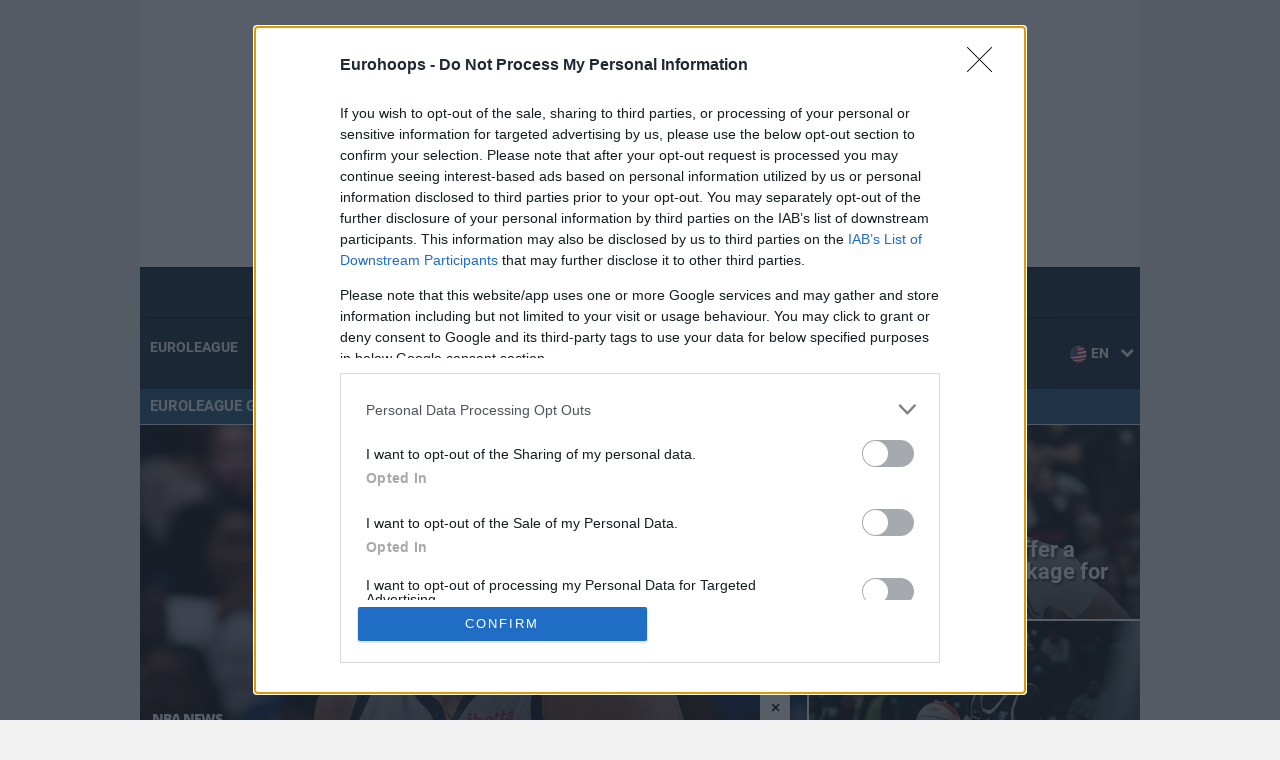

--- FILE ---
content_type: text/html; charset=UTF-8
request_url: https://www.eurohoops.net/en/
body_size: 87340
content:
<!DOCTYPE html>
<html lang="en">
	<head>	   
		<meta charset="UTF-8" />
		<title>Basketball - News, Games, Results, Scores - Eurohoops</title>		<meta id="viewport" name="viewport" content="width=device-width, initial-scale=1, minimum-scale=1" />

				
		<meta property="fb:pages" content="628768180591999" />

		<meta name="google-site-verification" content="4XWQm7VDsY9UPWZcrtE6Wg-3jrESozLXcu-ztbErluM" />

		<link href="https://www.eurohoops.net/xmlrpc.php" rel="pingback" />
		<link rel="shortcut icon" href="https://www.eurohoops.net/wp-content/themes/eurohoopsV2/assets/img/favicon.png" />
		<!-- <meta name="apple-itunes-app" content="app-id=1349195983">
    	<meta name="google-play-app" content="app-id=com.eurohoops.app"> -->

				<script>EH_refresh=window.setTimeout(function(){window.location.href=window.location.href}, 960000);</script>
		     
				<!-- OCM TAG -->
		<script src="//cdn.orangeclickmedia.com/tech/eurohoops.net/ocm.js" async="async"></script>
		<!-- InMobi Choice. Consent Manager Tag v3.0 (for TCF 2.2) -->
<script type="text/javascript" async=true>
(function() {
  var host = window.location.hostname;
  var element = document.createElement('script');
  var firstScript = document.getElementsByTagName('script')[0];
  var url = 'https://cmp.inmobi.com'
    .concat('/choice/', 'vFPvawUaGqtdc', '/', host, '/choice.js?tag_version=V3');
  var uspTries = 0;
  var uspTriesLimit = 3;
  element.async = true;
  element.type = 'text/javascript';
  element.src = url;

  firstScript.parentNode.insertBefore(element, firstScript);

  function makeStub() {
    var TCF_LOCATOR_NAME = '__tcfapiLocator';
    var queue = [];
    var win = window;
    var cmpFrame;

    function addFrame() {
      var doc = win.document;
      var otherCMP = !!(win.frames[TCF_LOCATOR_NAME]);

      if (!otherCMP) {
        if (doc.body) {
          var iframe = doc.createElement('iframe');

          iframe.style.cssText = 'display:none';
          iframe.name = TCF_LOCATOR_NAME;
          doc.body.appendChild(iframe);
        } else {
          setTimeout(addFrame, 5);
        }
      }
      return !otherCMP;
    }

    function tcfAPIHandler() {
      var gdprApplies;
      var args = arguments;

      if (!args.length) {
        return queue;
      } else if (args[0] === 'setGdprApplies') {
        if (
          args.length > 3 &&
          args[2] === 2 &&
          typeof args[3] === 'boolean'
        ) {
          gdprApplies = args[3];
          if (typeof args[2] === 'function') {
            args[2]('set', true);
          }
        }
      } else if (args[0] === 'ping') {
        var retr = {
          gdprApplies: gdprApplies,
          cmpLoaded: false,
          cmpStatus: 'stub'
        };

        if (typeof args[2] === 'function') {
          args[2](retr);
        }
      } else {
        if(args[0] === 'init' && typeof args[3] === 'object') {
          args[3] = Object.assign(args[3], { tag_version: 'V3' });
        }
        queue.push(args);
      }
    }

    function postMessageEventHandler(event) {
      var msgIsString = typeof event.data === 'string';
      var json = {};

      try {
        if (msgIsString) {
          json = JSON.parse(event.data);
        } else {
          json = event.data;
        }
      } catch (ignore) {}

      var payload = json.__tcfapiCall;

      if (payload) {
        window.__tcfapi(
          payload.command,
          payload.version,
          function(retValue, success) {
            var returnMsg = {
              __tcfapiReturn: {
                returnValue: retValue,
                success: success,
                callId: payload.callId
              }
            };
            if (msgIsString) {
              returnMsg = JSON.stringify(returnMsg);
            }
            if (event && event.source && event.source.postMessage) {
              event.source.postMessage(returnMsg, '*');
            }
          },
          payload.parameter
        );
      }
    }

    while (win) {
      try {
        if (win.frames[TCF_LOCATOR_NAME]) {
          cmpFrame = win;
          break;
        }
      } catch (ignore) {}

      if (win === window.top) {
        break;
      }
      win = win.parent;
    }
    if (!cmpFrame) {
      addFrame();
      win.__tcfapi = tcfAPIHandler;
      win.addEventListener('message', postMessageEventHandler, false);
    }
  };

  makeStub();

  function makeGppStub() {
    const CMP_ID = 10;
    const SUPPORTED_APIS = [
      '2:tcfeuv2',
      '6:uspv1',
      '7:usnatv1',
      '8:usca',
      '9:usvav1',
      '10:uscov1',
      '11:usutv1',
      '12:usctv1'
    ];

    window.__gpp_addFrame = function (n) {
      if (!window.frames[n]) {
        if (document.body) {
          var i = document.createElement("iframe");
          i.style.cssText = "display:none";
          i.name = n;
          document.body.appendChild(i);
        } else {
          window.setTimeout(window.__gpp_addFrame, 10, n);
        }
      }
    };
    window.__gpp_stub = function () {
      var b = arguments;
      __gpp.queue = __gpp.queue || [];
      __gpp.events = __gpp.events || [];

      if (!b.length || (b.length == 1 && b[0] == "queue")) {
        return __gpp.queue;
      }

      if (b.length == 1 && b[0] == "events") {
        return __gpp.events;
      }

      var cmd = b[0];
      var clb = b.length > 1 ? b[1] : null;
      var par = b.length > 2 ? b[2] : null;
      if (cmd === "ping") {
        clb(
          {
            gppVersion: "1.1", // must be “Version.Subversion”, current: “1.1”
            cmpStatus: "stub", // possible values: stub, loading, loaded, error
            cmpDisplayStatus: "hidden", // possible values: hidden, visible, disabled
            signalStatus: "not ready", // possible values: not ready, ready
            supportedAPIs: SUPPORTED_APIS, // list of supported APIs
            cmpId: CMP_ID, // IAB assigned CMP ID, may be 0 during stub/loading
            sectionList: [],
            applicableSections: [-1],
            gppString: "",
            parsedSections: {},
          },
          true
        );
      } else if (cmd === "addEventListener") {
        if (!("lastId" in __gpp)) {
          __gpp.lastId = 0;
        }
        __gpp.lastId++;
        var lnr = __gpp.lastId;
        __gpp.events.push({
          id: lnr,
          callback: clb,
          parameter: par,
        });
        clb(
          {
            eventName: "listenerRegistered",
            listenerId: lnr, // Registered ID of the listener
            data: true, // positive signal
            pingData: {
              gppVersion: "1.1", // must be “Version.Subversion”, current: “1.1”
              cmpStatus: "stub", // possible values: stub, loading, loaded, error
              cmpDisplayStatus: "hidden", // possible values: hidden, visible, disabled
              signalStatus: "not ready", // possible values: not ready, ready
              supportedAPIs: SUPPORTED_APIS, // list of supported APIs
              cmpId: CMP_ID, // list of supported APIs
              sectionList: [],
              applicableSections: [-1],
              gppString: "",
              parsedSections: {},
            },
          },
          true
        );
      } else if (cmd === "removeEventListener") {
        var success = false;
        for (var i = 0; i < __gpp.events.length; i++) {
          if (__gpp.events[i].id == par) {
            __gpp.events.splice(i, 1);
            success = true;
            break;
          }
        }
        clb(
          {
            eventName: "listenerRemoved",
            listenerId: par, // Registered ID of the listener
            data: success, // status info
            pingData: {
              gppVersion: "1.1", // must be “Version.Subversion”, current: “1.1”
              cmpStatus: "stub", // possible values: stub, loading, loaded, error
              cmpDisplayStatus: "hidden", // possible values: hidden, visible, disabled
              signalStatus: "not ready", // possible values: not ready, ready
              supportedAPIs: SUPPORTED_APIS, // list of supported APIs
              cmpId: CMP_ID, // CMP ID
              sectionList: [],
              applicableSections: [-1],
              gppString: "",
              parsedSections: {},
            },
          },
          true
        );
      } else if (cmd === "hasSection") {
        clb(false, true);
      } else if (cmd === "getSection" || cmd === "getField") {
        clb(null, true);
      }
      //queue all other commands
      else {
        __gpp.queue.push([].slice.apply(b));
      }
    };
    window.__gpp_msghandler = function (event) {
      var msgIsString = typeof event.data === "string";
      try {
        var json = msgIsString ? JSON.parse(event.data) : event.data;
      } catch (e) {
        var json = null;
      }
      if (typeof json === "object" && json !== null && "__gppCall" in json) {
        var i = json.__gppCall;
        window.__gpp(
          i.command,
          function (retValue, success) {
            var returnMsg = {
              __gppReturn: {
                returnValue: retValue,
                success: success,
                callId: i.callId,
              },
            };
            event.source.postMessage(msgIsString ? JSON.stringify(returnMsg) : returnMsg, "*");
          },
          "parameter" in i ? i.parameter : null,
          "version" in i ? i.version : "1.1"
        );
      }
    };
    if (!("__gpp" in window) || typeof window.__gpp !== "function") {
      window.__gpp = window.__gpp_stub;
      window.addEventListener("message", window.__gpp_msghandler, false);
      window.__gpp_addFrame("__gppLocator");
    }
  };

  makeGppStub();

  var uspStubFunction = function() {
    var arg = arguments;
    if (typeof window.__uspapi !== uspStubFunction) {
      setTimeout(function() {
        if (typeof window.__uspapi !== 'undefined') {
          window.__uspapi.apply(window.__uspapi, arg);
        }
      }, 500);
    }
  };

  var checkIfUspIsReady = function() {
    uspTries++;
    if (window.__uspapi === uspStubFunction && uspTries < uspTriesLimit) {
      console.warn('USP is not accessible');
    } else {
      clearInterval(uspInterval);
    }
  };

  if (typeof window.__uspapi === 'undefined') {
    window.__uspapi = uspStubFunction;
    var uspInterval = setInterval(checkIfUspIsReady, 6000);
  }
})();
</script>
<!-- End InMobi Choice. Consent Manager Tag v3.0 (for TCF 2.2) -->		<script>
		/*! jQuery v1.12.4 | (c) jQuery Foundation | jquery.org/license */
!function(a,b){"object"==typeof module&&"object"==typeof module.exports?module.exports=a.document?b(a,!0):function(a){if(!a.document)throw new Error("jQuery requires a window with a document");return b(a)}:b(a)}("undefined"!=typeof window?window:this,function(a,b){var c=[],d=a.document,e=c.slice,f=c.concat,g=c.push,h=c.indexOf,i={},j=i.toString,k=i.hasOwnProperty,l={},m="1.12.4",n=function(a,b){return new n.fn.init(a,b)},o=/^[\s\uFEFF\xA0]+|[\s\uFEFF\xA0]+$/g,p=/^-ms-/,q=/-([\da-z])/gi,r=function(a,b){return b.toUpperCase()};n.fn=n.prototype={jquery:m,constructor:n,selector:"",length:0,toArray:function(){return e.call(this)},get:function(a){return null!=a?0>a?this[a+this.length]:this[a]:e.call(this)},pushStack:function(a){var b=n.merge(this.constructor(),a);return b.prevObject=this,b.context=this.context,b},each:function(a){return n.each(this,a)},map:function(a){return this.pushStack(n.map(this,function(b,c){return a.call(b,c,b)}))},slice:function(){return this.pushStack(e.apply(this,arguments))},first:function(){return this.eq(0)},last:function(){return this.eq(-1)},eq:function(a){var b=this.length,c=+a+(0>a?b:0);return this.pushStack(c>=0&&b>c?[this[c]]:[])},end:function(){return this.prevObject||this.constructor()},push:g,sort:c.sort,splice:c.splice},n.extend=n.fn.extend=function(){var a,b,c,d,e,f,g=arguments[0]||{},h=1,i=arguments.length,j=!1;for("boolean"==typeof g&&(j=g,g=arguments[h]||{},h++),"object"==typeof g||n.isFunction(g)||(g={}),h===i&&(g=this,h--);i>h;h++)if(null!=(e=arguments[h]))for(d in e)a=g[d],c=e[d],g!==c&&(j&&c&&(n.isPlainObject(c)||(b=n.isArray(c)))?(b?(b=!1,f=a&&n.isArray(a)?a:[]):f=a&&n.isPlainObject(a)?a:{},g[d]=n.extend(j,f,c)):void 0!==c&&(g[d]=c));return g},n.extend({expando:"jQuery"+(m+Math.random()).replace(/\D/g,""),isReady:!0,error:function(a){throw new Error(a)},noop:function(){},isFunction:function(a){return"function"===n.type(a)},isArray:Array.isArray||function(a){return"array"===n.type(a)},isWindow:function(a){return null!=a&&a==a.window},isNumeric:function(a){var b=a&&a.toString();return!n.isArray(a)&&b-parseFloat(b)+1>=0},isEmptyObject:function(a){var b;for(b in a)return!1;return!0},isPlainObject:function(a){var b;if(!a||"object"!==n.type(a)||a.nodeType||n.isWindow(a))return!1;try{if(a.constructor&&!k.call(a,"constructor")&&!k.call(a.constructor.prototype,"isPrototypeOf"))return!1}catch(c){return!1}if(!l.ownFirst)for(b in a)return k.call(a,b);for(b in a);return void 0===b||k.call(a,b)},type:function(a){return null==a?a+"":"object"==typeof a||"function"==typeof a?i[j.call(a)]||"object":typeof a},globalEval:function(b){b&&n.trim(b)&&(a.execScript||function(b){a.eval.call(a,b)})(b)},camelCase:function(a){return a.replace(p,"ms-").replace(q,r)},nodeName:function(a,b){return a.nodeName&&a.nodeName.toLowerCase()===b.toLowerCase()},each:function(a,b){var c,d=0;if(s(a)){for(c=a.length;c>d;d++)if(b.call(a[d],d,a[d])===!1)break}else for(d in a)if(b.call(a[d],d,a[d])===!1)break;return a},trim:function(a){return null==a?"":(a+"").replace(o,"")},makeArray:function(a,b){var c=b||[];return null!=a&&(s(Object(a))?n.merge(c,"string"==typeof a?[a]:a):g.call(c,a)),c},inArray:function(a,b,c){var d;if(b){if(h)return h.call(b,a,c);for(d=b.length,c=c?0>c?Math.max(0,d+c):c:0;d>c;c++)if(c in b&&b[c]===a)return c}return-1},merge:function(a,b){var c=+b.length,d=0,e=a.length;while(c>d)a[e++]=b[d++];if(c!==c)while(void 0!==b[d])a[e++]=b[d++];return a.length=e,a},grep:function(a,b,c){for(var d,e=[],f=0,g=a.length,h=!c;g>f;f++)d=!b(a[f],f),d!==h&&e.push(a[f]);return e},map:function(a,b,c){var d,e,g=0,h=[];if(s(a))for(d=a.length;d>g;g++)e=b(a[g],g,c),null!=e&&h.push(e);else for(g in a)e=b(a[g],g,c),null!=e&&h.push(e);return f.apply([],h)},guid:1,proxy:function(a,b){var c,d,f;return"string"==typeof b&&(f=a[b],b=a,a=f),n.isFunction(a)?(c=e.call(arguments,2),d=function(){return a.apply(b||this,c.concat(e.call(arguments)))},d.guid=a.guid=a.guid||n.guid++,d):void 0},now:function(){return+new Date},support:l}),"function"==typeof Symbol&&(n.fn[Symbol.iterator]=c[Symbol.iterator]),n.each("Boolean Number String Function Array Date RegExp Object Error Symbol".split(" "),function(a,b){i["[object "+b+"]"]=b.toLowerCase()});function s(a){var b=!!a&&"length"in a&&a.length,c=n.type(a);return"function"===c||n.isWindow(a)?!1:"array"===c||0===b||"number"==typeof b&&b>0&&b-1 in a}var t=function(a){var b,c,d,e,f,g,h,i,j,k,l,m,n,o,p,q,r,s,t,u="sizzle"+1*new Date,v=a.document,w=0,x=0,y=ga(),z=ga(),A=ga(),B=function(a,b){return a===b&&(l=!0),0},C=1<<31,D={}.hasOwnProperty,E=[],F=E.pop,G=E.push,H=E.push,I=E.slice,J=function(a,b){for(var c=0,d=a.length;d>c;c++)if(a[c]===b)return c;return-1},K="checked|selected|async|autofocus|autoplay|controls|defer|disabled|hidden|ismap|loop|multiple|open|readonly|required|scoped",L="[\\x20\\t\\r\\n\\f]",M="(?:\\\\.|[\\w-]|[^\\x00-\\xa0])+",N="\\["+L+"*("+M+")(?:"+L+"*([*^$|!~]?=)"+L+"*(?:'((?:\\\\.|[^\\\\'])*)'|\"((?:\\\\.|[^\\\\\"])*)\"|("+M+"))|)"+L+"*\\]",O=":("+M+")(?:\\((('((?:\\\\.|[^\\\\'])*)'|\"((?:\\\\.|[^\\\\\"])*)\")|((?:\\\\.|[^\\\\()[\\]]|"+N+")*)|.*)\\)|)",P=new RegExp(L+"+","g"),Q=new RegExp("^"+L+"+|((?:^|[^\\\\])(?:\\\\.)*)"+L+"+$","g"),R=new RegExp("^"+L+"*,"+L+"*"),S=new RegExp("^"+L+"*([>+~]|"+L+")"+L+"*"),T=new RegExp("="+L+"*([^\\]'\"]*?)"+L+"*\\]","g"),U=new RegExp(O),V=new RegExp("^"+M+"$"),W={ID:new RegExp("^#("+M+")"),CLASS:new RegExp("^\\.("+M+")"),TAG:new RegExp("^("+M+"|[*])"),ATTR:new RegExp("^"+N),PSEUDO:new RegExp("^"+O),CHILD:new RegExp("^:(only|first|last|nth|nth-last)-(child|of-type)(?:\\("+L+"*(even|odd|(([+-]|)(\\d*)n|)"+L+"*(?:([+-]|)"+L+"*(\\d+)|))"+L+"*\\)|)","i"),bool:new RegExp("^(?:"+K+")$","i"),needsContext:new RegExp("^"+L+"*[>+~]|:(even|odd|eq|gt|lt|nth|first|last)(?:\\("+L+"*((?:-\\d)?\\d*)"+L+"*\\)|)(?=[^-]|$)","i")},X=/^(?:input|select|textarea|button)$/i,Y=/^h\d$/i,Z=/^[^{]+\{\s*\[native \w/,$=/^(?:#([\w-]+)|(\w+)|\.([\w-]+))$/,_=/[+~]/,aa=/'|\\/g,ba=new RegExp("\\\\([\\da-f]{1,6}"+L+"?|("+L+")|.)","ig"),ca=function(a,b,c){var d="0x"+b-65536;return d!==d||c?b:0>d?String.fromCharCode(d+65536):String.fromCharCode(d>>10|55296,1023&d|56320)},da=function(){m()};try{H.apply(E=I.call(v.childNodes),v.childNodes),E[v.childNodes.length].nodeType}catch(ea){H={apply:E.length?function(a,b){G.apply(a,I.call(b))}:function(a,b){var c=a.length,d=0;while(a[c++]=b[d++]);a.length=c-1}}}function fa(a,b,d,e){var f,h,j,k,l,o,r,s,w=b&&b.ownerDocument,x=b?b.nodeType:9;if(d=d||[],"string"!=typeof a||!a||1!==x&&9!==x&&11!==x)return d;if(!e&&((b?b.ownerDocument||b:v)!==n&&m(b),b=b||n,p)){if(11!==x&&(o=$.exec(a)))if(f=o[1]){if(9===x){if(!(j=b.getElementById(f)))return d;if(j.id===f)return d.push(j),d}else if(w&&(j=w.getElementById(f))&&t(b,j)&&j.id===f)return d.push(j),d}else{if(o[2])return H.apply(d,b.getElementsByTagName(a)),d;if((f=o[3])&&c.getElementsByClassName&&b.getElementsByClassName)return H.apply(d,b.getElementsByClassName(f)),d}if(c.qsa&&!A[a+" "]&&(!q||!q.test(a))){if(1!==x)w=b,s=a;else if("object"!==b.nodeName.toLowerCase()){(k=b.getAttribute("id"))?k=k.replace(aa,"\\$&"):b.setAttribute("id",k=u),r=g(a),h=r.length,l=V.test(k)?"#"+k:"[id='"+k+"']";while(h--)r[h]=l+" "+qa(r[h]);s=r.join(","),w=_.test(a)&&oa(b.parentNode)||b}if(s)try{return H.apply(d,w.querySelectorAll(s)),d}catch(y){}finally{k===u&&b.removeAttribute("id")}}}return i(a.replace(Q,"$1"),b,d,e)}function ga(){var a=[];function b(c,e){return a.push(c+" ")>d.cacheLength&&delete b[a.shift()],b[c+" "]=e}return b}function ha(a){return a[u]=!0,a}function ia(a){var b=n.createElement("div");try{return!!a(b)}catch(c){return!1}finally{b.parentNode&&b.parentNode.removeChild(b),b=null}}function ja(a,b){var c=a.split("|"),e=c.length;while(e--)d.attrHandle[c[e]]=b}function ka(a,b){var c=b&&a,d=c&&1===a.nodeType&&1===b.nodeType&&(~b.sourceIndex||C)-(~a.sourceIndex||C);if(d)return d;if(c)while(c=c.nextSibling)if(c===b)return-1;return a?1:-1}function la(a){return function(b){var c=b.nodeName.toLowerCase();return"input"===c&&b.type===a}}function ma(a){return function(b){var c=b.nodeName.toLowerCase();return("input"===c||"button"===c)&&b.type===a}}function na(a){return ha(function(b){return b=+b,ha(function(c,d){var e,f=a([],c.length,b),g=f.length;while(g--)c[e=f[g]]&&(c[e]=!(d[e]=c[e]))})})}function oa(a){return a&&"undefined"!=typeof a.getElementsByTagName&&a}c=fa.support={},f=fa.isXML=function(a){var b=a&&(a.ownerDocument||a).documentElement;return b?"HTML"!==b.nodeName:!1},m=fa.setDocument=function(a){var b,e,g=a?a.ownerDocument||a:v;return g!==n&&9===g.nodeType&&g.documentElement?(n=g,o=n.documentElement,p=!f(n),(e=n.defaultView)&&e.top!==e&&(e.addEventListener?e.addEventListener("unload",da,!1):e.attachEvent&&e.attachEvent("onunload",da)),c.attributes=ia(function(a){return a.className="i",!a.getAttribute("className")}),c.getElementsByTagName=ia(function(a){return a.appendChild(n.createComment("")),!a.getElementsByTagName("*").length}),c.getElementsByClassName=Z.test(n.getElementsByClassName),c.getById=ia(function(a){return o.appendChild(a).id=u,!n.getElementsByName||!n.getElementsByName(u).length}),c.getById?(d.find.ID=function(a,b){if("undefined"!=typeof b.getElementById&&p){var c=b.getElementById(a);return c?[c]:[]}},d.filter.ID=function(a){var b=a.replace(ba,ca);return function(a){return a.getAttribute("id")===b}}):(delete d.find.ID,d.filter.ID=function(a){var b=a.replace(ba,ca);return function(a){var c="undefined"!=typeof a.getAttributeNode&&a.getAttributeNode("id");return c&&c.value===b}}),d.find.TAG=c.getElementsByTagName?function(a,b){return"undefined"!=typeof b.getElementsByTagName?b.getElementsByTagName(a):c.qsa?b.querySelectorAll(a):void 0}:function(a,b){var c,d=[],e=0,f=b.getElementsByTagName(a);if("*"===a){while(c=f[e++])1===c.nodeType&&d.push(c);return d}return f},d.find.CLASS=c.getElementsByClassName&&function(a,b){return"undefined"!=typeof b.getElementsByClassName&&p?b.getElementsByClassName(a):void 0},r=[],q=[],(c.qsa=Z.test(n.querySelectorAll))&&(ia(function(a){o.appendChild(a).innerHTML="<a id='"+u+"'></a><select id='"+u+"-\r\\' msallowcapture=''><option selected=''></option></select>",a.querySelectorAll("[msallowcapture^='']").length&&q.push("[*^$]="+L+"*(?:''|\"\")"),a.querySelectorAll("[selected]").length||q.push("\\["+L+"*(?:value|"+K+")"),a.querySelectorAll("[id~="+u+"-]").length||q.push("~="),a.querySelectorAll(":checked").length||q.push(":checked"),a.querySelectorAll("a#"+u+"+*").length||q.push(".#.+[+~]")}),ia(function(a){var b=n.createElement("input");b.setAttribute("type","hidden"),a.appendChild(b).setAttribute("name","D"),a.querySelectorAll("[name=d]").length&&q.push("name"+L+"*[*^$|!~]?="),a.querySelectorAll(":enabled").length||q.push(":enabled",":disabled"),a.querySelectorAll("*,:x"),q.push(",.*:")})),(c.matchesSelector=Z.test(s=o.matches||o.webkitMatchesSelector||o.mozMatchesSelector||o.oMatchesSelector||o.msMatchesSelector))&&ia(function(a){c.disconnectedMatch=s.call(a,"div"),s.call(a,"[s!='']:x"),r.push("!=",O)}),q=q.length&&new RegExp(q.join("|")),r=r.length&&new RegExp(r.join("|")),b=Z.test(o.compareDocumentPosition),t=b||Z.test(o.contains)?function(a,b){var c=9===a.nodeType?a.documentElement:a,d=b&&b.parentNode;return a===d||!(!d||1!==d.nodeType||!(c.contains?c.contains(d):a.compareDocumentPosition&&16&a.compareDocumentPosition(d)))}:function(a,b){if(b)while(b=b.parentNode)if(b===a)return!0;return!1},B=b?function(a,b){if(a===b)return l=!0,0;var d=!a.compareDocumentPosition-!b.compareDocumentPosition;return d?d:(d=(a.ownerDocument||a)===(b.ownerDocument||b)?a.compareDocumentPosition(b):1,1&d||!c.sortDetached&&b.compareDocumentPosition(a)===d?a===n||a.ownerDocument===v&&t(v,a)?-1:b===n||b.ownerDocument===v&&t(v,b)?1:k?J(k,a)-J(k,b):0:4&d?-1:1)}:function(a,b){if(a===b)return l=!0,0;var c,d=0,e=a.parentNode,f=b.parentNode,g=[a],h=[b];if(!e||!f)return a===n?-1:b===n?1:e?-1:f?1:k?J(k,a)-J(k,b):0;if(e===f)return ka(a,b);c=a;while(c=c.parentNode)g.unshift(c);c=b;while(c=c.parentNode)h.unshift(c);while(g[d]===h[d])d++;return d?ka(g[d],h[d]):g[d]===v?-1:h[d]===v?1:0},n):n},fa.matches=function(a,b){return fa(a,null,null,b)},fa.matchesSelector=function(a,b){if((a.ownerDocument||a)!==n&&m(a),b=b.replace(T,"='$1']"),c.matchesSelector&&p&&!A[b+" "]&&(!r||!r.test(b))&&(!q||!q.test(b)))try{var d=s.call(a,b);if(d||c.disconnectedMatch||a.document&&11!==a.document.nodeType)return d}catch(e){}return fa(b,n,null,[a]).length>0},fa.contains=function(a,b){return(a.ownerDocument||a)!==n&&m(a),t(a,b)},fa.attr=function(a,b){(a.ownerDocument||a)!==n&&m(a);var e=d.attrHandle[b.toLowerCase()],f=e&&D.call(d.attrHandle,b.toLowerCase())?e(a,b,!p):void 0;return void 0!==f?f:c.attributes||!p?a.getAttribute(b):(f=a.getAttributeNode(b))&&f.specified?f.value:null},fa.error=function(a){throw new Error("Syntax error, unrecognized expression: "+a)},fa.uniqueSort=function(a){var b,d=[],e=0,f=0;if(l=!c.detectDuplicates,k=!c.sortStable&&a.slice(0),a.sort(B),l){while(b=a[f++])b===a[f]&&(e=d.push(f));while(e--)a.splice(d[e],1)}return k=null,a},e=fa.getText=function(a){var b,c="",d=0,f=a.nodeType;if(f){if(1===f||9===f||11===f){if("string"==typeof a.textContent)return a.textContent;for(a=a.firstChild;a;a=a.nextSibling)c+=e(a)}else if(3===f||4===f)return a.nodeValue}else while(b=a[d++])c+=e(b);return c},d=fa.selectors={cacheLength:50,createPseudo:ha,match:W,attrHandle:{},find:{},relative:{">":{dir:"parentNode",first:!0}," ":{dir:"parentNode"},"+":{dir:"previousSibling",first:!0},"~":{dir:"previousSibling"}},preFilter:{ATTR:function(a){return a[1]=a[1].replace(ba,ca),a[3]=(a[3]||a[4]||a[5]||"").replace(ba,ca),"~="===a[2]&&(a[3]=" "+a[3]+" "),a.slice(0,4)},CHILD:function(a){return a[1]=a[1].toLowerCase(),"nth"===a[1].slice(0,3)?(a[3]||fa.error(a[0]),a[4]=+(a[4]?a[5]+(a[6]||1):2*("even"===a[3]||"odd"===a[3])),a[5]=+(a[7]+a[8]||"odd"===a[3])):a[3]&&fa.error(a[0]),a},PSEUDO:function(a){var b,c=!a[6]&&a[2];return W.CHILD.test(a[0])?null:(a[3]?a[2]=a[4]||a[5]||"":c&&U.test(c)&&(b=g(c,!0))&&(b=c.indexOf(")",c.length-b)-c.length)&&(a[0]=a[0].slice(0,b),a[2]=c.slice(0,b)),a.slice(0,3))}},filter:{TAG:function(a){var b=a.replace(ba,ca).toLowerCase();return"*"===a?function(){return!0}:function(a){return a.nodeName&&a.nodeName.toLowerCase()===b}},CLASS:function(a){var b=y[a+" "];return b||(b=new RegExp("(^|"+L+")"+a+"("+L+"|$)"))&&y(a,function(a){return b.test("string"==typeof a.className&&a.className||"undefined"!=typeof a.getAttribute&&a.getAttribute("class")||"")})},ATTR:function(a,b,c){return function(d){var e=fa.attr(d,a);return null==e?"!="===b:b?(e+="","="===b?e===c:"!="===b?e!==c:"^="===b?c&&0===e.indexOf(c):"*="===b?c&&e.indexOf(c)>-1:"$="===b?c&&e.slice(-c.length)===c:"~="===b?(" "+e.replace(P," ")+" ").indexOf(c)>-1:"|="===b?e===c||e.slice(0,c.length+1)===c+"-":!1):!0}},CHILD:function(a,b,c,d,e){var f="nth"!==a.slice(0,3),g="last"!==a.slice(-4),h="of-type"===b;return 1===d&&0===e?function(a){return!!a.parentNode}:function(b,c,i){var j,k,l,m,n,o,p=f!==g?"nextSibling":"previousSibling",q=b.parentNode,r=h&&b.nodeName.toLowerCase(),s=!i&&!h,t=!1;if(q){if(f){while(p){m=b;while(m=m[p])if(h?m.nodeName.toLowerCase()===r:1===m.nodeType)return!1;o=p="only"===a&&!o&&"nextSibling"}return!0}if(o=[g?q.firstChild:q.lastChild],g&&s){m=q,l=m[u]||(m[u]={}),k=l[m.uniqueID]||(l[m.uniqueID]={}),j=k[a]||[],n=j[0]===w&&j[1],t=n&&j[2],m=n&&q.childNodes[n];while(m=++n&&m&&m[p]||(t=n=0)||o.pop())if(1===m.nodeType&&++t&&m===b){k[a]=[w,n,t];break}}else if(s&&(m=b,l=m[u]||(m[u]={}),k=l[m.uniqueID]||(l[m.uniqueID]={}),j=k[a]||[],n=j[0]===w&&j[1],t=n),t===!1)while(m=++n&&m&&m[p]||(t=n=0)||o.pop())if((h?m.nodeName.toLowerCase()===r:1===m.nodeType)&&++t&&(s&&(l=m[u]||(m[u]={}),k=l[m.uniqueID]||(l[m.uniqueID]={}),k[a]=[w,t]),m===b))break;return t-=e,t===d||t%d===0&&t/d>=0}}},PSEUDO:function(a,b){var c,e=d.pseudos[a]||d.setFilters[a.toLowerCase()]||fa.error("unsupported pseudo: "+a);return e[u]?e(b):e.length>1?(c=[a,a,"",b],d.setFilters.hasOwnProperty(a.toLowerCase())?ha(function(a,c){var d,f=e(a,b),g=f.length;while(g--)d=J(a,f[g]),a[d]=!(c[d]=f[g])}):function(a){return e(a,0,c)}):e}},pseudos:{not:ha(function(a){var b=[],c=[],d=h(a.replace(Q,"$1"));return d[u]?ha(function(a,b,c,e){var f,g=d(a,null,e,[]),h=a.length;while(h--)(f=g[h])&&(a[h]=!(b[h]=f))}):function(a,e,f){return b[0]=a,d(b,null,f,c),b[0]=null,!c.pop()}}),has:ha(function(a){return function(b){return fa(a,b).length>0}}),contains:ha(function(a){return a=a.replace(ba,ca),function(b){return(b.textContent||b.innerText||e(b)).indexOf(a)>-1}}),lang:ha(function(a){return V.test(a||"")||fa.error("unsupported lang: "+a),a=a.replace(ba,ca).toLowerCase(),function(b){var c;do if(c=p?b.lang:b.getAttribute("xml:lang")||b.getAttribute("lang"))return c=c.toLowerCase(),c===a||0===c.indexOf(a+"-");while((b=b.parentNode)&&1===b.nodeType);return!1}}),target:function(b){var c=a.location&&a.location.hash;return c&&c.slice(1)===b.id},root:function(a){return a===o},focus:function(a){return a===n.activeElement&&(!n.hasFocus||n.hasFocus())&&!!(a.type||a.href||~a.tabIndex)},enabled:function(a){return a.disabled===!1},disabled:function(a){return a.disabled===!0},checked:function(a){var b=a.nodeName.toLowerCase();return"input"===b&&!!a.checked||"option"===b&&!!a.selected},selected:function(a){return a.parentNode&&a.parentNode.selectedIndex,a.selected===!0},empty:function(a){for(a=a.firstChild;a;a=a.nextSibling)if(a.nodeType<6)return!1;return!0},parent:function(a){return!d.pseudos.empty(a)},header:function(a){return Y.test(a.nodeName)},input:function(a){return X.test(a.nodeName)},button:function(a){var b=a.nodeName.toLowerCase();return"input"===b&&"button"===a.type||"button"===b},text:function(a){var b;return"input"===a.nodeName.toLowerCase()&&"text"===a.type&&(null==(b=a.getAttribute("type"))||"text"===b.toLowerCase())},first:na(function(){return[0]}),last:na(function(a,b){return[b-1]}),eq:na(function(a,b,c){return[0>c?c+b:c]}),even:na(function(a,b){for(var c=0;b>c;c+=2)a.push(c);return a}),odd:na(function(a,b){for(var c=1;b>c;c+=2)a.push(c);return a}),lt:na(function(a,b,c){for(var d=0>c?c+b:c;--d>=0;)a.push(d);return a}),gt:na(function(a,b,c){for(var d=0>c?c+b:c;++d<b;)a.push(d);return a})}},d.pseudos.nth=d.pseudos.eq;for(b in{radio:!0,checkbox:!0,file:!0,password:!0,image:!0})d.pseudos[b]=la(b);for(b in{submit:!0,reset:!0})d.pseudos[b]=ma(b);function pa(){}pa.prototype=d.filters=d.pseudos,d.setFilters=new pa,g=fa.tokenize=function(a,b){var c,e,f,g,h,i,j,k=z[a+" "];if(k)return b?0:k.slice(0);h=a,i=[],j=d.preFilter;while(h){c&&!(e=R.exec(h))||(e&&(h=h.slice(e[0].length)||h),i.push(f=[])),c=!1,(e=S.exec(h))&&(c=e.shift(),f.push({value:c,type:e[0].replace(Q," ")}),h=h.slice(c.length));for(g in d.filter)!(e=W[g].exec(h))||j[g]&&!(e=j[g](e))||(c=e.shift(),f.push({value:c,type:g,matches:e}),h=h.slice(c.length));if(!c)break}return b?h.length:h?fa.error(a):z(a,i).slice(0)};function qa(a){for(var b=0,c=a.length,d="";c>b;b++)d+=a[b].value;return d}function ra(a,b,c){var d=b.dir,e=c&&"parentNode"===d,f=x++;return b.first?function(b,c,f){while(b=b[d])if(1===b.nodeType||e)return a(b,c,f)}:function(b,c,g){var h,i,j,k=[w,f];if(g){while(b=b[d])if((1===b.nodeType||e)&&a(b,c,g))return!0}else while(b=b[d])if(1===b.nodeType||e){if(j=b[u]||(b[u]={}),i=j[b.uniqueID]||(j[b.uniqueID]={}),(h=i[d])&&h[0]===w&&h[1]===f)return k[2]=h[2];if(i[d]=k,k[2]=a(b,c,g))return!0}}}function sa(a){return a.length>1?function(b,c,d){var e=a.length;while(e--)if(!a[e](b,c,d))return!1;return!0}:a[0]}function ta(a,b,c){for(var d=0,e=b.length;e>d;d++)fa(a,b[d],c);return c}function ua(a,b,c,d,e){for(var f,g=[],h=0,i=a.length,j=null!=b;i>h;h++)(f=a[h])&&(c&&!c(f,d,e)||(g.push(f),j&&b.push(h)));return g}function va(a,b,c,d,e,f){return d&&!d[u]&&(d=va(d)),e&&!e[u]&&(e=va(e,f)),ha(function(f,g,h,i){var j,k,l,m=[],n=[],o=g.length,p=f||ta(b||"*",h.nodeType?[h]:h,[]),q=!a||!f&&b?p:ua(p,m,a,h,i),r=c?e||(f?a:o||d)?[]:g:q;if(c&&c(q,r,h,i),d){j=ua(r,n),d(j,[],h,i),k=j.length;while(k--)(l=j[k])&&(r[n[k]]=!(q[n[k]]=l))}if(f){if(e||a){if(e){j=[],k=r.length;while(k--)(l=r[k])&&j.push(q[k]=l);e(null,r=[],j,i)}k=r.length;while(k--)(l=r[k])&&(j=e?J(f,l):m[k])>-1&&(f[j]=!(g[j]=l))}}else r=ua(r===g?r.splice(o,r.length):r),e?e(null,g,r,i):H.apply(g,r)})}function wa(a){for(var b,c,e,f=a.length,g=d.relative[a[0].type],h=g||d.relative[" "],i=g?1:0,k=ra(function(a){return a===b},h,!0),l=ra(function(a){return J(b,a)>-1},h,!0),m=[function(a,c,d){var e=!g&&(d||c!==j)||((b=c).nodeType?k(a,c,d):l(a,c,d));return b=null,e}];f>i;i++)if(c=d.relative[a[i].type])m=[ra(sa(m),c)];else{if(c=d.filter[a[i].type].apply(null,a[i].matches),c[u]){for(e=++i;f>e;e++)if(d.relative[a[e].type])break;return va(i>1&&sa(m),i>1&&qa(a.slice(0,i-1).concat({value:" "===a[i-2].type?"*":""})).replace(Q,"$1"),c,e>i&&wa(a.slice(i,e)),f>e&&wa(a=a.slice(e)),f>e&&qa(a))}m.push(c)}return sa(m)}function xa(a,b){var c=b.length>0,e=a.length>0,f=function(f,g,h,i,k){var l,o,q,r=0,s="0",t=f&&[],u=[],v=j,x=f||e&&d.find.TAG("*",k),y=w+=null==v?1:Math.random()||.1,z=x.length;for(k&&(j=g===n||g||k);s!==z&&null!=(l=x[s]);s++){if(e&&l){o=0,g||l.ownerDocument===n||(m(l),h=!p);while(q=a[o++])if(q(l,g||n,h)){i.push(l);break}k&&(w=y)}c&&((l=!q&&l)&&r--,f&&t.push(l))}if(r+=s,c&&s!==r){o=0;while(q=b[o++])q(t,u,g,h);if(f){if(r>0)while(s--)t[s]||u[s]||(u[s]=F.call(i));u=ua(u)}H.apply(i,u),k&&!f&&u.length>0&&r+b.length>1&&fa.uniqueSort(i)}return k&&(w=y,j=v),t};return c?ha(f):f}return h=fa.compile=function(a,b){var c,d=[],e=[],f=A[a+" "];if(!f){b||(b=g(a)),c=b.length;while(c--)f=wa(b[c]),f[u]?d.push(f):e.push(f);f=A(a,xa(e,d)),f.selector=a}return f},i=fa.select=function(a,b,e,f){var i,j,k,l,m,n="function"==typeof a&&a,o=!f&&g(a=n.selector||a);if(e=e||[],1===o.length){if(j=o[0]=o[0].slice(0),j.length>2&&"ID"===(k=j[0]).type&&c.getById&&9===b.nodeType&&p&&d.relative[j[1].type]){if(b=(d.find.ID(k.matches[0].replace(ba,ca),b)||[])[0],!b)return e;n&&(b=b.parentNode),a=a.slice(j.shift().value.length)}i=W.needsContext.test(a)?0:j.length;while(i--){if(k=j[i],d.relative[l=k.type])break;if((m=d.find[l])&&(f=m(k.matches[0].replace(ba,ca),_.test(j[0].type)&&oa(b.parentNode)||b))){if(j.splice(i,1),a=f.length&&qa(j),!a)return H.apply(e,f),e;break}}}return(n||h(a,o))(f,b,!p,e,!b||_.test(a)&&oa(b.parentNode)||b),e},c.sortStable=u.split("").sort(B).join("")===u,c.detectDuplicates=!!l,m(),c.sortDetached=ia(function(a){return 1&a.compareDocumentPosition(n.createElement("div"))}),ia(function(a){return a.innerHTML="<a href='#'></a>","#"===a.firstChild.getAttribute("href")})||ja("type|href|height|width",function(a,b,c){return c?void 0:a.getAttribute(b,"type"===b.toLowerCase()?1:2)}),c.attributes&&ia(function(a){return a.innerHTML="<input/>",a.firstChild.setAttribute("value",""),""===a.firstChild.getAttribute("value")})||ja("value",function(a,b,c){return c||"input"!==a.nodeName.toLowerCase()?void 0:a.defaultValue}),ia(function(a){return null==a.getAttribute("disabled")})||ja(K,function(a,b,c){var d;return c?void 0:a[b]===!0?b.toLowerCase():(d=a.getAttributeNode(b))&&d.specified?d.value:null}),fa}(a);n.find=t,n.expr=t.selectors,n.expr[":"]=n.expr.pseudos,n.uniqueSort=n.unique=t.uniqueSort,n.text=t.getText,n.isXMLDoc=t.isXML,n.contains=t.contains;var u=function(a,b,c){var d=[],e=void 0!==c;while((a=a[b])&&9!==a.nodeType)if(1===a.nodeType){if(e&&n(a).is(c))break;d.push(a)}return d},v=function(a,b){for(var c=[];a;a=a.nextSibling)1===a.nodeType&&a!==b&&c.push(a);return c},w=n.expr.match.needsContext,x=/^<([\w-]+)\s*\/?>(?:<\/\1>|)$/,y=/^.[^:#\[\.,]*$/;function z(a,b,c){if(n.isFunction(b))return n.grep(a,function(a,d){return!!b.call(a,d,a)!==c});if(b.nodeType)return n.grep(a,function(a){return a===b!==c});if("string"==typeof b){if(y.test(b))return n.filter(b,a,c);b=n.filter(b,a)}return n.grep(a,function(a){return n.inArray(a,b)>-1!==c})}n.filter=function(a,b,c){var d=b[0];return c&&(a=":not("+a+")"),1===b.length&&1===d.nodeType?n.find.matchesSelector(d,a)?[d]:[]:n.find.matches(a,n.grep(b,function(a){return 1===a.nodeType}))},n.fn.extend({find:function(a){var b,c=[],d=this,e=d.length;if("string"!=typeof a)return this.pushStack(n(a).filter(function(){for(b=0;e>b;b++)if(n.contains(d[b],this))return!0}));for(b=0;e>b;b++)n.find(a,d[b],c);return c=this.pushStack(e>1?n.unique(c):c),c.selector=this.selector?this.selector+" "+a:a,c},filter:function(a){return this.pushStack(z(this,a||[],!1))},not:function(a){return this.pushStack(z(this,a||[],!0))},is:function(a){return!!z(this,"string"==typeof a&&w.test(a)?n(a):a||[],!1).length}});var A,B=/^(?:\s*(<[\w\W]+>)[^>]*|#([\w-]*))$/,C=n.fn.init=function(a,b,c){var e,f;if(!a)return this;if(c=c||A,"string"==typeof a){if(e="<"===a.charAt(0)&&">"===a.charAt(a.length-1)&&a.length>=3?[null,a,null]:B.exec(a),!e||!e[1]&&b)return!b||b.jquery?(b||c).find(a):this.constructor(b).find(a);if(e[1]){if(b=b instanceof n?b[0]:b,n.merge(this,n.parseHTML(e[1],b&&b.nodeType?b.ownerDocument||b:d,!0)),x.test(e[1])&&n.isPlainObject(b))for(e in b)n.isFunction(this[e])?this[e](b[e]):this.attr(e,b[e]);return this}if(f=d.getElementById(e[2]),f&&f.parentNode){if(f.id!==e[2])return A.find(a);this.length=1,this[0]=f}return this.context=d,this.selector=a,this}return a.nodeType?(this.context=this[0]=a,this.length=1,this):n.isFunction(a)?"undefined"!=typeof c.ready?c.ready(a):a(n):(void 0!==a.selector&&(this.selector=a.selector,this.context=a.context),n.makeArray(a,this))};C.prototype=n.fn,A=n(d);var D=/^(?:parents|prev(?:Until|All))/,E={children:!0,contents:!0,next:!0,prev:!0};n.fn.extend({has:function(a){var b,c=n(a,this),d=c.length;return this.filter(function(){for(b=0;d>b;b++)if(n.contains(this,c[b]))return!0})},closest:function(a,b){for(var c,d=0,e=this.length,f=[],g=w.test(a)||"string"!=typeof a?n(a,b||this.context):0;e>d;d++)for(c=this[d];c&&c!==b;c=c.parentNode)if(c.nodeType<11&&(g?g.index(c)>-1:1===c.nodeType&&n.find.matchesSelector(c,a))){f.push(c);break}return this.pushStack(f.length>1?n.uniqueSort(f):f)},index:function(a){return a?"string"==typeof a?n.inArray(this[0],n(a)):n.inArray(a.jquery?a[0]:a,this):this[0]&&this[0].parentNode?this.first().prevAll().length:-1},add:function(a,b){return this.pushStack(n.uniqueSort(n.merge(this.get(),n(a,b))))},addBack:function(a){return this.add(null==a?this.prevObject:this.prevObject.filter(a))}});function F(a,b){do a=a[b];while(a&&1!==a.nodeType);return a}n.each({parent:function(a){var b=a.parentNode;return b&&11!==b.nodeType?b:null},parents:function(a){return u(a,"parentNode")},parentsUntil:function(a,b,c){return u(a,"parentNode",c)},next:function(a){return F(a,"nextSibling")},prev:function(a){return F(a,"previousSibling")},nextAll:function(a){return u(a,"nextSibling")},prevAll:function(a){return u(a,"previousSibling")},nextUntil:function(a,b,c){return u(a,"nextSibling",c)},prevUntil:function(a,b,c){return u(a,"previousSibling",c)},siblings:function(a){return v((a.parentNode||{}).firstChild,a)},children:function(a){return v(a.firstChild)},contents:function(a){return n.nodeName(a,"iframe")?a.contentDocument||a.contentWindow.document:n.merge([],a.childNodes)}},function(a,b){n.fn[a]=function(c,d){var e=n.map(this,b,c);return"Until"!==a.slice(-5)&&(d=c),d&&"string"==typeof d&&(e=n.filter(d,e)),this.length>1&&(E[a]||(e=n.uniqueSort(e)),D.test(a)&&(e=e.reverse())),this.pushStack(e)}});var G=/\S+/g;function H(a){var b={};return n.each(a.match(G)||[],function(a,c){b[c]=!0}),b}n.Callbacks=function(a){a="string"==typeof a?H(a):n.extend({},a);var b,c,d,e,f=[],g=[],h=-1,i=function(){for(e=a.once,d=b=!0;g.length;h=-1){c=g.shift();while(++h<f.length)f[h].apply(c[0],c[1])===!1&&a.stopOnFalse&&(h=f.length,c=!1)}a.memory||(c=!1),b=!1,e&&(f=c?[]:"")},j={add:function(){return f&&(c&&!b&&(h=f.length-1,g.push(c)),function d(b){n.each(b,function(b,c){n.isFunction(c)?a.unique&&j.has(c)||f.push(c):c&&c.length&&"string"!==n.type(c)&&d(c)})}(arguments),c&&!b&&i()),this},remove:function(){return n.each(arguments,function(a,b){var c;while((c=n.inArray(b,f,c))>-1)f.splice(c,1),h>=c&&h--}),this},has:function(a){return a?n.inArray(a,f)>-1:f.length>0},empty:function(){return f&&(f=[]),this},disable:function(){return e=g=[],f=c="",this},disabled:function(){return!f},lock:function(){return e=!0,c||j.disable(),this},locked:function(){return!!e},fireWith:function(a,c){return e||(c=c||[],c=[a,c.slice?c.slice():c],g.push(c),b||i()),this},fire:function(){return j.fireWith(this,arguments),this},fired:function(){return!!d}};return j},n.extend({Deferred:function(a){var b=[["resolve","done",n.Callbacks("once memory"),"resolved"],["reject","fail",n.Callbacks("once memory"),"rejected"],["notify","progress",n.Callbacks("memory")]],c="pending",d={state:function(){return c},always:function(){return e.done(arguments).fail(arguments),this},then:function(){var a=arguments;return n.Deferred(function(c){n.each(b,function(b,f){var g=n.isFunction(a[b])&&a[b];e[f[1]](function(){var a=g&&g.apply(this,arguments);a&&n.isFunction(a.promise)?a.promise().progress(c.notify).done(c.resolve).fail(c.reject):c[f[0]+"With"](this===d?c.promise():this,g?[a]:arguments)})}),a=null}).promise()},promise:function(a){return null!=a?n.extend(a,d):d}},e={};return d.pipe=d.then,n.each(b,function(a,f){var g=f[2],h=f[3];d[f[1]]=g.add,h&&g.add(function(){c=h},b[1^a][2].disable,b[2][2].lock),e[f[0]]=function(){return e[f[0]+"With"](this===e?d:this,arguments),this},e[f[0]+"With"]=g.fireWith}),d.promise(e),a&&a.call(e,e),e},when:function(a){var b=0,c=e.call(arguments),d=c.length,f=1!==d||a&&n.isFunction(a.promise)?d:0,g=1===f?a:n.Deferred(),h=function(a,b,c){return function(d){b[a]=this,c[a]=arguments.length>1?e.call(arguments):d,c===i?g.notifyWith(b,c):--f||g.resolveWith(b,c)}},i,j,k;if(d>1)for(i=new Array(d),j=new Array(d),k=new Array(d);d>b;b++)c[b]&&n.isFunction(c[b].promise)?c[b].promise().progress(h(b,j,i)).done(h(b,k,c)).fail(g.reject):--f;return f||g.resolveWith(k,c),g.promise()}});var I;n.fn.ready=function(a){return n.ready.promise().done(a),this},n.extend({isReady:!1,readyWait:1,holdReady:function(a){a?n.readyWait++:n.ready(!0)},ready:function(a){(a===!0?--n.readyWait:n.isReady)||(n.isReady=!0,a!==!0&&--n.readyWait>0||(I.resolveWith(d,[n]),n.fn.triggerHandler&&(n(d).triggerHandler("ready"),n(d).off("ready"))))}});function J(){d.addEventListener?(d.removeEventListener("DOMContentLoaded",K),a.removeEventListener("load",K)):(d.detachEvent("onreadystatechange",K),a.detachEvent("onload",K))}function K(){(d.addEventListener||"load"===a.event.type||"complete"===d.readyState)&&(J(),n.ready())}n.ready.promise=function(b){if(!I)if(I=n.Deferred(),"complete"===d.readyState||"loading"!==d.readyState&&!d.documentElement.doScroll)a.setTimeout(n.ready);else if(d.addEventListener)d.addEventListener("DOMContentLoaded",K),a.addEventListener("load",K);else{d.attachEvent("onreadystatechange",K),a.attachEvent("onload",K);var c=!1;try{c=null==a.frameElement&&d.documentElement}catch(e){}c&&c.doScroll&&!function f(){if(!n.isReady){try{c.doScroll("left")}catch(b){return a.setTimeout(f,50)}J(),n.ready()}}()}return I.promise(b)},n.ready.promise();var L;for(L in n(l))break;l.ownFirst="0"===L,l.inlineBlockNeedsLayout=!1,n(function(){var a,b,c,e;c=d.getElementsByTagName("body")[0],c&&c.style&&(b=d.createElement("div"),e=d.createElement("div"),e.style.cssText="position:absolute;border:0;width:0;height:0;top:0;left:-9999px",c.appendChild(e).appendChild(b),"undefined"!=typeof b.style.zoom&&(b.style.cssText="display:inline;margin:0;border:0;padding:1px;width:1px;zoom:1",l.inlineBlockNeedsLayout=a=3===b.offsetWidth,a&&(c.style.zoom=1)),c.removeChild(e))}),function(){var a=d.createElement("div");l.deleteExpando=!0;try{delete a.test}catch(b){l.deleteExpando=!1}a=null}();var M=function(a){var b=n.noData[(a.nodeName+" ").toLowerCase()],c=+a.nodeType||1;return 1!==c&&9!==c?!1:!b||b!==!0&&a.getAttribute("classid")===b},N=/^(?:\{[\w\W]*\}|\[[\w\W]*\])$/,O=/([A-Z])/g;function P(a,b,c){if(void 0===c&&1===a.nodeType){var d="data-"+b.replace(O,"-$1").toLowerCase();if(c=a.getAttribute(d),"string"==typeof c){try{c="true"===c?!0:"false"===c?!1:"null"===c?null:+c+""===c?+c:N.test(c)?n.parseJSON(c):c}catch(e){}n.data(a,b,c)}else c=void 0;
}return c}function Q(a){var b;for(b in a)if(("data"!==b||!n.isEmptyObject(a[b]))&&"toJSON"!==b)return!1;return!0}function R(a,b,d,e){if(M(a)){var f,g,h=n.expando,i=a.nodeType,j=i?n.cache:a,k=i?a[h]:a[h]&&h;if(k&&j[k]&&(e||j[k].data)||void 0!==d||"string"!=typeof b)return k||(k=i?a[h]=c.pop()||n.guid++:h),j[k]||(j[k]=i?{}:{toJSON:n.noop}),"object"!=typeof b&&"function"!=typeof b||(e?j[k]=n.extend(j[k],b):j[k].data=n.extend(j[k].data,b)),g=j[k],e||(g.data||(g.data={}),g=g.data),void 0!==d&&(g[n.camelCase(b)]=d),"string"==typeof b?(f=g[b],null==f&&(f=g[n.camelCase(b)])):f=g,f}}function S(a,b,c){if(M(a)){var d,e,f=a.nodeType,g=f?n.cache:a,h=f?a[n.expando]:n.expando;if(g[h]){if(b&&(d=c?g[h]:g[h].data)){n.isArray(b)?b=b.concat(n.map(b,n.camelCase)):b in d?b=[b]:(b=n.camelCase(b),b=b in d?[b]:b.split(" ")),e=b.length;while(e--)delete d[b[e]];if(c?!Q(d):!n.isEmptyObject(d))return}(c||(delete g[h].data,Q(g[h])))&&(f?n.cleanData([a],!0):l.deleteExpando||g!=g.window?delete g[h]:g[h]=void 0)}}}n.extend({cache:{},noData:{"applet ":!0,"embed ":!0,"object ":"clsid:D27CDB6E-AE6D-11cf-96B8-444553540000"},hasData:function(a){return a=a.nodeType?n.cache[a[n.expando]]:a[n.expando],!!a&&!Q(a)},data:function(a,b,c){return R(a,b,c)},removeData:function(a,b){return S(a,b)},_data:function(a,b,c){return R(a,b,c,!0)},_removeData:function(a,b){return S(a,b,!0)}}),n.fn.extend({data:function(a,b){var c,d,e,f=this[0],g=f&&f.attributes;if(void 0===a){if(this.length&&(e=n.data(f),1===f.nodeType&&!n._data(f,"parsedAttrs"))){c=g.length;while(c--)g[c]&&(d=g[c].name,0===d.indexOf("data-")&&(d=n.camelCase(d.slice(5)),P(f,d,e[d])));n._data(f,"parsedAttrs",!0)}return e}return"object"==typeof a?this.each(function(){n.data(this,a)}):arguments.length>1?this.each(function(){n.data(this,a,b)}):f?P(f,a,n.data(f,a)):void 0},removeData:function(a){return this.each(function(){n.removeData(this,a)})}}),n.extend({queue:function(a,b,c){var d;return a?(b=(b||"fx")+"queue",d=n._data(a,b),c&&(!d||n.isArray(c)?d=n._data(a,b,n.makeArray(c)):d.push(c)),d||[]):void 0},dequeue:function(a,b){b=b||"fx";var c=n.queue(a,b),d=c.length,e=c.shift(),f=n._queueHooks(a,b),g=function(){n.dequeue(a,b)};"inprogress"===e&&(e=c.shift(),d--),e&&("fx"===b&&c.unshift("inprogress"),delete f.stop,e.call(a,g,f)),!d&&f&&f.empty.fire()},_queueHooks:function(a,b){var c=b+"queueHooks";return n._data(a,c)||n._data(a,c,{empty:n.Callbacks("once memory").add(function(){n._removeData(a,b+"queue"),n._removeData(a,c)})})}}),n.fn.extend({queue:function(a,b){var c=2;return"string"!=typeof a&&(b=a,a="fx",c--),arguments.length<c?n.queue(this[0],a):void 0===b?this:this.each(function(){var c=n.queue(this,a,b);n._queueHooks(this,a),"fx"===a&&"inprogress"!==c[0]&&n.dequeue(this,a)})},dequeue:function(a){return this.each(function(){n.dequeue(this,a)})},clearQueue:function(a){return this.queue(a||"fx",[])},promise:function(a,b){var c,d=1,e=n.Deferred(),f=this,g=this.length,h=function(){--d||e.resolveWith(f,[f])};"string"!=typeof a&&(b=a,a=void 0),a=a||"fx";while(g--)c=n._data(f[g],a+"queueHooks"),c&&c.empty&&(d++,c.empty.add(h));return h(),e.promise(b)}}),function(){var a;l.shrinkWrapBlocks=function(){if(null!=a)return a;a=!1;var b,c,e;return c=d.getElementsByTagName("body")[0],c&&c.style?(b=d.createElement("div"),e=d.createElement("div"),e.style.cssText="position:absolute;border:0;width:0;height:0;top:0;left:-9999px",c.appendChild(e).appendChild(b),"undefined"!=typeof b.style.zoom&&(b.style.cssText="-webkit-box-sizing:content-box;-moz-box-sizing:content-box;box-sizing:content-box;display:block;margin:0;border:0;padding:1px;width:1px;zoom:1",b.appendChild(d.createElement("div")).style.width="5px",a=3!==b.offsetWidth),c.removeChild(e),a):void 0}}();var T=/[+-]?(?:\d*\.|)\d+(?:[eE][+-]?\d+|)/.source,U=new RegExp("^(?:([+-])=|)("+T+")([a-z%]*)$","i"),V=["Top","Right","Bottom","Left"],W=function(a,b){return a=b||a,"none"===n.css(a,"display")||!n.contains(a.ownerDocument,a)};function X(a,b,c,d){var e,f=1,g=20,h=d?function(){return d.cur()}:function(){return n.css(a,b,"")},i=h(),j=c&&c[3]||(n.cssNumber[b]?"":"px"),k=(n.cssNumber[b]||"px"!==j&&+i)&&U.exec(n.css(a,b));if(k&&k[3]!==j){j=j||k[3],c=c||[],k=+i||1;do f=f||".5",k/=f,n.style(a,b,k+j);while(f!==(f=h()/i)&&1!==f&&--g)}return c&&(k=+k||+i||0,e=c[1]?k+(c[1]+1)*c[2]:+c[2],d&&(d.unit=j,d.start=k,d.end=e)),e}var Y=function(a,b,c,d,e,f,g){var h=0,i=a.length,j=null==c;if("object"===n.type(c)){e=!0;for(h in c)Y(a,b,h,c[h],!0,f,g)}else if(void 0!==d&&(e=!0,n.isFunction(d)||(g=!0),j&&(g?(b.call(a,d),b=null):(j=b,b=function(a,b,c){return j.call(n(a),c)})),b))for(;i>h;h++)b(a[h],c,g?d:d.call(a[h],h,b(a[h],c)));return e?a:j?b.call(a):i?b(a[0],c):f},Z=/^(?:checkbox|radio)$/i,$=/<([\w:-]+)/,_=/^$|\/(?:java|ecma)script/i,aa=/^\s+/,ba="abbr|article|aside|audio|bdi|canvas|data|datalist|details|dialog|figcaption|figure|footer|header|hgroup|main|mark|meter|nav|output|picture|progress|section|summary|template|time|video";function ca(a){var b=ba.split("|"),c=a.createDocumentFragment();if(c.createElement)while(b.length)c.createElement(b.pop());return c}!function(){var a=d.createElement("div"),b=d.createDocumentFragment(),c=d.createElement("input");a.innerHTML="  <link/><table></table><a href='/a'>a</a><input type='checkbox'/>",l.leadingWhitespace=3===a.firstChild.nodeType,l.tbody=!a.getElementsByTagName("tbody").length,l.htmlSerialize=!!a.getElementsByTagName("link").length,l.html5Clone="<:nav></:nav>"!==d.createElement("nav").cloneNode(!0).outerHTML,c.type="checkbox",c.checked=!0,b.appendChild(c),l.appendChecked=c.checked,a.innerHTML="<textarea>x</textarea>",l.noCloneChecked=!!a.cloneNode(!0).lastChild.defaultValue,b.appendChild(a),c=d.createElement("input"),c.setAttribute("type","radio"),c.setAttribute("checked","checked"),c.setAttribute("name","t"),a.appendChild(c),l.checkClone=a.cloneNode(!0).cloneNode(!0).lastChild.checked,l.noCloneEvent=!!a.addEventListener,a[n.expando]=1,l.attributes=!a.getAttribute(n.expando)}();var da={option:[1,"<select multiple='multiple'>","</select>"],legend:[1,"<fieldset>","</fieldset>"],area:[1,"<map>","</map>"],param:[1,"<object>","</object>"],thead:[1,"<table>","</table>"],tr:[2,"<table><tbody>","</tbody></table>"],col:[2,"<table><tbody></tbody><colgroup>","</colgroup></table>"],td:[3,"<table><tbody><tr>","</tr></tbody></table>"],_default:l.htmlSerialize?[0,"",""]:[1,"X<div>","</div>"]};da.optgroup=da.option,da.tbody=da.tfoot=da.colgroup=da.caption=da.thead,da.th=da.td;function ea(a,b){var c,d,e=0,f="undefined"!=typeof a.getElementsByTagName?a.getElementsByTagName(b||"*"):"undefined"!=typeof a.querySelectorAll?a.querySelectorAll(b||"*"):void 0;if(!f)for(f=[],c=a.childNodes||a;null!=(d=c[e]);e++)!b||n.nodeName(d,b)?f.push(d):n.merge(f,ea(d,b));return void 0===b||b&&n.nodeName(a,b)?n.merge([a],f):f}function fa(a,b){for(var c,d=0;null!=(c=a[d]);d++)n._data(c,"globalEval",!b||n._data(b[d],"globalEval"))}var ga=/<|&#?\w+;/,ha=/<tbody/i;function ia(a){Z.test(a.type)&&(a.defaultChecked=a.checked)}function ja(a,b,c,d,e){for(var f,g,h,i,j,k,m,o=a.length,p=ca(b),q=[],r=0;o>r;r++)if(g=a[r],g||0===g)if("object"===n.type(g))n.merge(q,g.nodeType?[g]:g);else if(ga.test(g)){i=i||p.appendChild(b.createElement("div")),j=($.exec(g)||["",""])[1].toLowerCase(),m=da[j]||da._default,i.innerHTML=m[1]+n.htmlPrefilter(g)+m[2],f=m[0];while(f--)i=i.lastChild;if(!l.leadingWhitespace&&aa.test(g)&&q.push(b.createTextNode(aa.exec(g)[0])),!l.tbody){g="table"!==j||ha.test(g)?"<table>"!==m[1]||ha.test(g)?0:i:i.firstChild,f=g&&g.childNodes.length;while(f--)n.nodeName(k=g.childNodes[f],"tbody")&&!k.childNodes.length&&g.removeChild(k)}n.merge(q,i.childNodes),i.textContent="";while(i.firstChild)i.removeChild(i.firstChild);i=p.lastChild}else q.push(b.createTextNode(g));i&&p.removeChild(i),l.appendChecked||n.grep(ea(q,"input"),ia),r=0;while(g=q[r++])if(d&&n.inArray(g,d)>-1)e&&e.push(g);else if(h=n.contains(g.ownerDocument,g),i=ea(p.appendChild(g),"script"),h&&fa(i),c){f=0;while(g=i[f++])_.test(g.type||"")&&c.push(g)}return i=null,p}!function(){var b,c,e=d.createElement("div");for(b in{submit:!0,change:!0,focusin:!0})c="on"+b,(l[b]=c in a)||(e.setAttribute(c,"t"),l[b]=e.attributes[c].expando===!1);e=null}();var ka=/^(?:input|select|textarea)$/i,la=/^key/,ma=/^(?:mouse|pointer|contextmenu|drag|drop)|click/,na=/^(?:focusinfocus|focusoutblur)$/,oa=/^([^.]*)(?:\.(.+)|)/;function pa(){return!0}function qa(){return!1}function ra(){try{return d.activeElement}catch(a){}}function sa(a,b,c,d,e,f){var g,h;if("object"==typeof b){"string"!=typeof c&&(d=d||c,c=void 0);for(h in b)sa(a,h,c,d,b[h],f);return a}if(null==d&&null==e?(e=c,d=c=void 0):null==e&&("string"==typeof c?(e=d,d=void 0):(e=d,d=c,c=void 0)),e===!1)e=qa;else if(!e)return a;return 1===f&&(g=e,e=function(a){return n().off(a),g.apply(this,arguments)},e.guid=g.guid||(g.guid=n.guid++)),a.each(function(){n.event.add(this,b,e,d,c)})}n.event={global:{},add:function(a,b,c,d,e){var f,g,h,i,j,k,l,m,o,p,q,r=n._data(a);if(r){c.handler&&(i=c,c=i.handler,e=i.selector),c.guid||(c.guid=n.guid++),(g=r.events)||(g=r.events={}),(k=r.handle)||(k=r.handle=function(a){return"undefined"==typeof n||a&&n.event.triggered===a.type?void 0:n.event.dispatch.apply(k.elem,arguments)},k.elem=a),b=(b||"").match(G)||[""],h=b.length;while(h--)f=oa.exec(b[h])||[],o=q=f[1],p=(f[2]||"").split(".").sort(),o&&(j=n.event.special[o]||{},o=(e?j.delegateType:j.bindType)||o,j=n.event.special[o]||{},l=n.extend({type:o,origType:q,data:d,handler:c,guid:c.guid,selector:e,needsContext:e&&n.expr.match.needsContext.test(e),namespace:p.join(".")},i),(m=g[o])||(m=g[o]=[],m.delegateCount=0,j.setup&&j.setup.call(a,d,p,k)!==!1||(a.addEventListener?a.addEventListener(o,k,!1):a.attachEvent&&a.attachEvent("on"+o,k))),j.add&&(j.add.call(a,l),l.handler.guid||(l.handler.guid=c.guid)),e?m.splice(m.delegateCount++,0,l):m.push(l),n.event.global[o]=!0);a=null}},remove:function(a,b,c,d,e){var f,g,h,i,j,k,l,m,o,p,q,r=n.hasData(a)&&n._data(a);if(r&&(k=r.events)){b=(b||"").match(G)||[""],j=b.length;while(j--)if(h=oa.exec(b[j])||[],o=q=h[1],p=(h[2]||"").split(".").sort(),o){l=n.event.special[o]||{},o=(d?l.delegateType:l.bindType)||o,m=k[o]||[],h=h[2]&&new RegExp("(^|\\.)"+p.join("\\.(?:.*\\.|)")+"(\\.|$)"),i=f=m.length;while(f--)g=m[f],!e&&q!==g.origType||c&&c.guid!==g.guid||h&&!h.test(g.namespace)||d&&d!==g.selector&&("**"!==d||!g.selector)||(m.splice(f,1),g.selector&&m.delegateCount--,l.remove&&l.remove.call(a,g));i&&!m.length&&(l.teardown&&l.teardown.call(a,p,r.handle)!==!1||n.removeEvent(a,o,r.handle),delete k[o])}else for(o in k)n.event.remove(a,o+b[j],c,d,!0);n.isEmptyObject(k)&&(delete r.handle,n._removeData(a,"events"))}},trigger:function(b,c,e,f){var g,h,i,j,l,m,o,p=[e||d],q=k.call(b,"type")?b.type:b,r=k.call(b,"namespace")?b.namespace.split("."):[];if(i=m=e=e||d,3!==e.nodeType&&8!==e.nodeType&&!na.test(q+n.event.triggered)&&(q.indexOf(".")>-1&&(r=q.split("."),q=r.shift(),r.sort()),h=q.indexOf(":")<0&&"on"+q,b=b[n.expando]?b:new n.Event(q,"object"==typeof b&&b),b.isTrigger=f?2:3,b.namespace=r.join("."),b.rnamespace=b.namespace?new RegExp("(^|\\.)"+r.join("\\.(?:.*\\.|)")+"(\\.|$)"):null,b.result=void 0,b.target||(b.target=e),c=null==c?[b]:n.makeArray(c,[b]),l=n.event.special[q]||{},f||!l.trigger||l.trigger.apply(e,c)!==!1)){if(!f&&!l.noBubble&&!n.isWindow(e)){for(j=l.delegateType||q,na.test(j+q)||(i=i.parentNode);i;i=i.parentNode)p.push(i),m=i;m===(e.ownerDocument||d)&&p.push(m.defaultView||m.parentWindow||a)}o=0;while((i=p[o++])&&!b.isPropagationStopped())b.type=o>1?j:l.bindType||q,g=(n._data(i,"events")||{})[b.type]&&n._data(i,"handle"),g&&g.apply(i,c),g=h&&i[h],g&&g.apply&&M(i)&&(b.result=g.apply(i,c),b.result===!1&&b.preventDefault());if(b.type=q,!f&&!b.isDefaultPrevented()&&(!l._default||l._default.apply(p.pop(),c)===!1)&&M(e)&&h&&e[q]&&!n.isWindow(e)){m=e[h],m&&(e[h]=null),n.event.triggered=q;try{e[q]()}catch(s){}n.event.triggered=void 0,m&&(e[h]=m)}return b.result}},dispatch:function(a){a=n.event.fix(a);var b,c,d,f,g,h=[],i=e.call(arguments),j=(n._data(this,"events")||{})[a.type]||[],k=n.event.special[a.type]||{};if(i[0]=a,a.delegateTarget=this,!k.preDispatch||k.preDispatch.call(this,a)!==!1){h=n.event.handlers.call(this,a,j),b=0;while((f=h[b++])&&!a.isPropagationStopped()){a.currentTarget=f.elem,c=0;while((g=f.handlers[c++])&&!a.isImmediatePropagationStopped())a.rnamespace&&!a.rnamespace.test(g.namespace)||(a.handleObj=g,a.data=g.data,d=((n.event.special[g.origType]||{}).handle||g.handler).apply(f.elem,i),void 0!==d&&(a.result=d)===!1&&(a.preventDefault(),a.stopPropagation()))}return k.postDispatch&&k.postDispatch.call(this,a),a.result}},handlers:function(a,b){var c,d,e,f,g=[],h=b.delegateCount,i=a.target;if(h&&i.nodeType&&("click"!==a.type||isNaN(a.button)||a.button<1))for(;i!=this;i=i.parentNode||this)if(1===i.nodeType&&(i.disabled!==!0||"click"!==a.type)){for(d=[],c=0;h>c;c++)f=b[c],e=f.selector+" ",void 0===d[e]&&(d[e]=f.needsContext?n(e,this).index(i)>-1:n.find(e,this,null,[i]).length),d[e]&&d.push(f);d.length&&g.push({elem:i,handlers:d})}return h<b.length&&g.push({elem:this,handlers:b.slice(h)}),g},fix:function(a){if(a[n.expando])return a;var b,c,e,f=a.type,g=a,h=this.fixHooks[f];h||(this.fixHooks[f]=h=ma.test(f)?this.mouseHooks:la.test(f)?this.keyHooks:{}),e=h.props?this.props.concat(h.props):this.props,a=new n.Event(g),b=e.length;while(b--)c=e[b],a[c]=g[c];return a.target||(a.target=g.srcElement||d),3===a.target.nodeType&&(a.target=a.target.parentNode),a.metaKey=!!a.metaKey,h.filter?h.filter(a,g):a},props:"altKey bubbles cancelable ctrlKey currentTarget detail eventPhase metaKey relatedTarget shiftKey target timeStamp view which".split(" "),fixHooks:{},keyHooks:{props:"char charCode key keyCode".split(" "),filter:function(a,b){return null==a.which&&(a.which=null!=b.charCode?b.charCode:b.keyCode),a}},mouseHooks:{props:"button buttons clientX clientY fromElement offsetX offsetY pageX pageY screenX screenY toElement".split(" "),filter:function(a,b){var c,e,f,g=b.button,h=b.fromElement;return null==a.pageX&&null!=b.clientX&&(e=a.target.ownerDocument||d,f=e.documentElement,c=e.body,a.pageX=b.clientX+(f&&f.scrollLeft||c&&c.scrollLeft||0)-(f&&f.clientLeft||c&&c.clientLeft||0),a.pageY=b.clientY+(f&&f.scrollTop||c&&c.scrollTop||0)-(f&&f.clientTop||c&&c.clientTop||0)),!a.relatedTarget&&h&&(a.relatedTarget=h===a.target?b.toElement:h),a.which||void 0===g||(a.which=1&g?1:2&g?3:4&g?2:0),a}},special:{load:{noBubble:!0},focus:{trigger:function(){if(this!==ra()&&this.focus)try{return this.focus(),!1}catch(a){}},delegateType:"focusin"},blur:{trigger:function(){return this===ra()&&this.blur?(this.blur(),!1):void 0},delegateType:"focusout"},click:{trigger:function(){return n.nodeName(this,"input")&&"checkbox"===this.type&&this.click?(this.click(),!1):void 0},_default:function(a){return n.nodeName(a.target,"a")}},beforeunload:{postDispatch:function(a){void 0!==a.result&&a.originalEvent&&(a.originalEvent.returnValue=a.result)}}},simulate:function(a,b,c){var d=n.extend(new n.Event,c,{type:a,isSimulated:!0});n.event.trigger(d,null,b),d.isDefaultPrevented()&&c.preventDefault()}},n.removeEvent=d.removeEventListener?function(a,b,c){a.removeEventListener&&a.removeEventListener(b,c)}:function(a,b,c){var d="on"+b;a.detachEvent&&("undefined"==typeof a[d]&&(a[d]=null),a.detachEvent(d,c))},n.Event=function(a,b){return this instanceof n.Event?(a&&a.type?(this.originalEvent=a,this.type=a.type,this.isDefaultPrevented=a.defaultPrevented||void 0===a.defaultPrevented&&a.returnValue===!1?pa:qa):this.type=a,b&&n.extend(this,b),this.timeStamp=a&&a.timeStamp||n.now(),void(this[n.expando]=!0)):new n.Event(a,b)},n.Event.prototype={constructor:n.Event,isDefaultPrevented:qa,isPropagationStopped:qa,isImmediatePropagationStopped:qa,preventDefault:function(){var a=this.originalEvent;this.isDefaultPrevented=pa,a&&(a.preventDefault?a.preventDefault():a.returnValue=!1)},stopPropagation:function(){var a=this.originalEvent;this.isPropagationStopped=pa,a&&!this.isSimulated&&(a.stopPropagation&&a.stopPropagation(),a.cancelBubble=!0)},stopImmediatePropagation:function(){var a=this.originalEvent;this.isImmediatePropagationStopped=pa,a&&a.stopImmediatePropagation&&a.stopImmediatePropagation(),this.stopPropagation()}},n.each({mouseenter:"mouseover",mouseleave:"mouseout",pointerenter:"pointerover",pointerleave:"pointerout"},function(a,b){n.event.special[a]={delegateType:b,bindType:b,handle:function(a){var c,d=this,e=a.relatedTarget,f=a.handleObj;return e&&(e===d||n.contains(d,e))||(a.type=f.origType,c=f.handler.apply(this,arguments),a.type=b),c}}}),l.submit||(n.event.special.submit={setup:function(){return n.nodeName(this,"form")?!1:void n.event.add(this,"click._submit keypress._submit",function(a){var b=a.target,c=n.nodeName(b,"input")||n.nodeName(b,"button")?n.prop(b,"form"):void 0;c&&!n._data(c,"submit")&&(n.event.add(c,"submit._submit",function(a){a._submitBubble=!0}),n._data(c,"submit",!0))})},postDispatch:function(a){a._submitBubble&&(delete a._submitBubble,this.parentNode&&!a.isTrigger&&n.event.simulate("submit",this.parentNode,a))},teardown:function(){return n.nodeName(this,"form")?!1:void n.event.remove(this,"._submit")}}),l.change||(n.event.special.change={setup:function(){return ka.test(this.nodeName)?("checkbox"!==this.type&&"radio"!==this.type||(n.event.add(this,"propertychange._change",function(a){"checked"===a.originalEvent.propertyName&&(this._justChanged=!0)}),n.event.add(this,"click._change",function(a){this._justChanged&&!a.isTrigger&&(this._justChanged=!1),n.event.simulate("change",this,a)})),!1):void n.event.add(this,"beforeactivate._change",function(a){var b=a.target;ka.test(b.nodeName)&&!n._data(b,"change")&&(n.event.add(b,"change._change",function(a){!this.parentNode||a.isSimulated||a.isTrigger||n.event.simulate("change",this.parentNode,a)}),n._data(b,"change",!0))})},handle:function(a){var b=a.target;return this!==b||a.isSimulated||a.isTrigger||"radio"!==b.type&&"checkbox"!==b.type?a.handleObj.handler.apply(this,arguments):void 0},teardown:function(){return n.event.remove(this,"._change"),!ka.test(this.nodeName)}}),l.focusin||n.each({focus:"focusin",blur:"focusout"},function(a,b){var c=function(a){n.event.simulate(b,a.target,n.event.fix(a))};n.event.special[b]={setup:function(){var d=this.ownerDocument||this,e=n._data(d,b);e||d.addEventListener(a,c,!0),n._data(d,b,(e||0)+1)},teardown:function(){var d=this.ownerDocument||this,e=n._data(d,b)-1;e?n._data(d,b,e):(d.removeEventListener(a,c,!0),n._removeData(d,b))}}}),n.fn.extend({on:function(a,b,c,d){return sa(this,a,b,c,d)},one:function(a,b,c,d){return sa(this,a,b,c,d,1)},off:function(a,b,c){var d,e;if(a&&a.preventDefault&&a.handleObj)return d=a.handleObj,n(a.delegateTarget).off(d.namespace?d.origType+"."+d.namespace:d.origType,d.selector,d.handler),this;if("object"==typeof a){for(e in a)this.off(e,b,a[e]);return this}return b!==!1&&"function"!=typeof b||(c=b,b=void 0),c===!1&&(c=qa),this.each(function(){n.event.remove(this,a,c,b)})},trigger:function(a,b){return this.each(function(){n.event.trigger(a,b,this)})},triggerHandler:function(a,b){var c=this[0];return c?n.event.trigger(a,b,c,!0):void 0}});var ta=/ jQuery\d+="(?:null|\d+)"/g,ua=new RegExp("<(?:"+ba+")[\\s/>]","i"),va=/<(?!area|br|col|embed|hr|img|input|link|meta|param)(([\w:-]+)[^>]*)\/>/gi,wa=/<script|<style|<link/i,xa=/checked\s*(?:[^=]|=\s*.checked.)/i,ya=/^true\/(.*)/,za=/^\s*<!(?:\[CDATA\[|--)|(?:\]\]|--)>\s*$/g,Aa=ca(d),Ba=Aa.appendChild(d.createElement("div"));function Ca(a,b){return n.nodeName(a,"table")&&n.nodeName(11!==b.nodeType?b:b.firstChild,"tr")?a.getElementsByTagName("tbody")[0]||a.appendChild(a.ownerDocument.createElement("tbody")):a}function Da(a){return a.type=(null!==n.find.attr(a,"type"))+"/"+a.type,a}function Ea(a){var b=ya.exec(a.type);return b?a.type=b[1]:a.removeAttribute("type"),a}function Fa(a,b){if(1===b.nodeType&&n.hasData(a)){var c,d,e,f=n._data(a),g=n._data(b,f),h=f.events;if(h){delete g.handle,g.events={};for(c in h)for(d=0,e=h[c].length;e>d;d++)n.event.add(b,c,h[c][d])}g.data&&(g.data=n.extend({},g.data))}}function Ga(a,b){var c,d,e;if(1===b.nodeType){if(c=b.nodeName.toLowerCase(),!l.noCloneEvent&&b[n.expando]){e=n._data(b);for(d in e.events)n.removeEvent(b,d,e.handle);b.removeAttribute(n.expando)}"script"===c&&b.text!==a.text?(Da(b).text=a.text,Ea(b)):"object"===c?(b.parentNode&&(b.outerHTML=a.outerHTML),l.html5Clone&&a.innerHTML&&!n.trim(b.innerHTML)&&(b.innerHTML=a.innerHTML)):"input"===c&&Z.test(a.type)?(b.defaultChecked=b.checked=a.checked,b.value!==a.value&&(b.value=a.value)):"option"===c?b.defaultSelected=b.selected=a.defaultSelected:"input"!==c&&"textarea"!==c||(b.defaultValue=a.defaultValue)}}function Ha(a,b,c,d){b=f.apply([],b);var e,g,h,i,j,k,m=0,o=a.length,p=o-1,q=b[0],r=n.isFunction(q);if(r||o>1&&"string"==typeof q&&!l.checkClone&&xa.test(q))return a.each(function(e){var f=a.eq(e);r&&(b[0]=q.call(this,e,f.html())),Ha(f,b,c,d)});if(o&&(k=ja(b,a[0].ownerDocument,!1,a,d),e=k.firstChild,1===k.childNodes.length&&(k=e),e||d)){for(i=n.map(ea(k,"script"),Da),h=i.length;o>m;m++)g=k,m!==p&&(g=n.clone(g,!0,!0),h&&n.merge(i,ea(g,"script"))),c.call(a[m],g,m);if(h)for(j=i[i.length-1].ownerDocument,n.map(i,Ea),m=0;h>m;m++)g=i[m],_.test(g.type||"")&&!n._data(g,"globalEval")&&n.contains(j,g)&&(g.src?n._evalUrl&&n._evalUrl(g.src):n.globalEval((g.text||g.textContent||g.innerHTML||"").replace(za,"")));k=e=null}return a}function Ia(a,b,c){for(var d,e=b?n.filter(b,a):a,f=0;null!=(d=e[f]);f++)c||1!==d.nodeType||n.cleanData(ea(d)),d.parentNode&&(c&&n.contains(d.ownerDocument,d)&&fa(ea(d,"script")),d.parentNode.removeChild(d));return a}n.extend({htmlPrefilter:function(a){return a.replace(va,"<$1></$2>")},clone:function(a,b,c){var d,e,f,g,h,i=n.contains(a.ownerDocument,a);if(l.html5Clone||n.isXMLDoc(a)||!ua.test("<"+a.nodeName+">")?f=a.cloneNode(!0):(Ba.innerHTML=a.outerHTML,Ba.removeChild(f=Ba.firstChild)),!(l.noCloneEvent&&l.noCloneChecked||1!==a.nodeType&&11!==a.nodeType||n.isXMLDoc(a)))for(d=ea(f),h=ea(a),g=0;null!=(e=h[g]);++g)d[g]&&Ga(e,d[g]);if(b)if(c)for(h=h||ea(a),d=d||ea(f),g=0;null!=(e=h[g]);g++)Fa(e,d[g]);else Fa(a,f);return d=ea(f,"script"),d.length>0&&fa(d,!i&&ea(a,"script")),d=h=e=null,f},cleanData:function(a,b){for(var d,e,f,g,h=0,i=n.expando,j=n.cache,k=l.attributes,m=n.event.special;null!=(d=a[h]);h++)if((b||M(d))&&(f=d[i],g=f&&j[f])){if(g.events)for(e in g.events)m[e]?n.event.remove(d,e):n.removeEvent(d,e,g.handle);j[f]&&(delete j[f],k||"undefined"==typeof d.removeAttribute?d[i]=void 0:d.removeAttribute(i),c.push(f))}}}),n.fn.extend({domManip:Ha,detach:function(a){return Ia(this,a,!0)},remove:function(a){return Ia(this,a)},text:function(a){return Y(this,function(a){return void 0===a?n.text(this):this.empty().append((this[0]&&this[0].ownerDocument||d).createTextNode(a))},null,a,arguments.length)},append:function(){return Ha(this,arguments,function(a){if(1===this.nodeType||11===this.nodeType||9===this.nodeType){var b=Ca(this,a);b.appendChild(a)}})},prepend:function(){return Ha(this,arguments,function(a){if(1===this.nodeType||11===this.nodeType||9===this.nodeType){var b=Ca(this,a);b.insertBefore(a,b.firstChild)}})},before:function(){return Ha(this,arguments,function(a){this.parentNode&&this.parentNode.insertBefore(a,this)})},after:function(){return Ha(this,arguments,function(a){this.parentNode&&this.parentNode.insertBefore(a,this.nextSibling)})},empty:function(){for(var a,b=0;null!=(a=this[b]);b++){1===a.nodeType&&n.cleanData(ea(a,!1));while(a.firstChild)a.removeChild(a.firstChild);a.options&&n.nodeName(a,"select")&&(a.options.length=0)}return this},clone:function(a,b){return a=null==a?!1:a,b=null==b?a:b,this.map(function(){return n.clone(this,a,b)})},html:function(a){return Y(this,function(a){var b=this[0]||{},c=0,d=this.length;if(void 0===a)return 1===b.nodeType?b.innerHTML.replace(ta,""):void 0;if("string"==typeof a&&!wa.test(a)&&(l.htmlSerialize||!ua.test(a))&&(l.leadingWhitespace||!aa.test(a))&&!da[($.exec(a)||["",""])[1].toLowerCase()]){a=n.htmlPrefilter(a);try{for(;d>c;c++)b=this[c]||{},1===b.nodeType&&(n.cleanData(ea(b,!1)),b.innerHTML=a);b=0}catch(e){}}b&&this.empty().append(a)},null,a,arguments.length)},replaceWith:function(){var a=[];return Ha(this,arguments,function(b){var c=this.parentNode;n.inArray(this,a)<0&&(n.cleanData(ea(this)),c&&c.replaceChild(b,this))},a)}}),n.each({appendTo:"append",prependTo:"prepend",insertBefore:"before",insertAfter:"after",replaceAll:"replaceWith"},function(a,b){n.fn[a]=function(a){for(var c,d=0,e=[],f=n(a),h=f.length-1;h>=d;d++)c=d===h?this:this.clone(!0),n(f[d])[b](c),g.apply(e,c.get());return this.pushStack(e)}});var Ja,Ka={HTML:"block",BODY:"block"};function La(a,b){var c=n(b.createElement(a)).appendTo(b.body),d=n.css(c[0],"display");return c.detach(),d}function Ma(a){var b=d,c=Ka[a];return c||(c=La(a,b),"none"!==c&&c||(Ja=(Ja||n("<iframe frameborder='0' width='0' height='0'/>")).appendTo(b.documentElement),b=(Ja[0].contentWindow||Ja[0].contentDocument).document,b.write(),b.close(),c=La(a,b),Ja.detach()),Ka[a]=c),c}var Na=/^margin/,Oa=new RegExp("^("+T+")(?!px)[a-z%]+$","i"),Pa=function(a,b,c,d){var e,f,g={};for(f in b)g[f]=a.style[f],a.style[f]=b[f];e=c.apply(a,d||[]);for(f in b)a.style[f]=g[f];return e},Qa=d.documentElement;!function(){var b,c,e,f,g,h,i=d.createElement("div"),j=d.createElement("div");if(j.style){j.style.cssText="float:left;opacity:.5",l.opacity="0.5"===j.style.opacity,l.cssFloat=!!j.style.cssFloat,j.style.backgroundClip="content-box",j.cloneNode(!0).style.backgroundClip="",l.clearCloneStyle="content-box"===j.style.backgroundClip,i=d.createElement("div"),i.style.cssText="border:0;width:8px;height:0;top:0;left:-9999px;padding:0;margin-top:1px;position:absolute",j.innerHTML="",i.appendChild(j),l.boxSizing=""===j.style.boxSizing||""===j.style.MozBoxSizing||""===j.style.WebkitBoxSizing,n.extend(l,{reliableHiddenOffsets:function(){return null==b&&k(),f},boxSizingReliable:function(){return null==b&&k(),e},pixelMarginRight:function(){return null==b&&k(),c},pixelPosition:function(){return null==b&&k(),b},reliableMarginRight:function(){return null==b&&k(),g},reliableMarginLeft:function(){return null==b&&k(),h}});function k(){var k,l,m=d.documentElement;m.appendChild(i),j.style.cssText="-webkit-box-sizing:border-box;box-sizing:border-box;position:relative;display:block;margin:auto;border:1px;padding:1px;top:1%;width:50%",b=e=h=!1,c=g=!0,a.getComputedStyle&&(l=a.getComputedStyle(j),b="1%"!==(l||{}).top,h="2px"===(l||{}).marginLeft,e="4px"===(l||{width:"4px"}).width,j.style.marginRight="50%",c="4px"===(l||{marginRight:"4px"}).marginRight,k=j.appendChild(d.createElement("div")),k.style.cssText=j.style.cssText="-webkit-box-sizing:content-box;-moz-box-sizing:content-box;box-sizing:content-box;display:block;margin:0;border:0;padding:0",k.style.marginRight=k.style.width="0",j.style.width="1px",g=!parseFloat((a.getComputedStyle(k)||{}).marginRight),j.removeChild(k)),j.style.display="none",f=0===j.getClientRects().length,f&&(j.style.display="",j.innerHTML="<table><tr><td></td><td>t</td></tr></table>",j.childNodes[0].style.borderCollapse="separate",k=j.getElementsByTagName("td"),k[0].style.cssText="margin:0;border:0;padding:0;display:none",f=0===k[0].offsetHeight,f&&(k[0].style.display="",k[1].style.display="none",f=0===k[0].offsetHeight)),m.removeChild(i)}}}();var Ra,Sa,Ta=/^(top|right|bottom|left)$/;a.getComputedStyle?(Ra=function(b){var c=b.ownerDocument.defaultView;return c&&c.opener||(c=a),c.getComputedStyle(b)},Sa=function(a,b,c){var d,e,f,g,h=a.style;return c=c||Ra(a),g=c?c.getPropertyValue(b)||c[b]:void 0,""!==g&&void 0!==g||n.contains(a.ownerDocument,a)||(g=n.style(a,b)),c&&!l.pixelMarginRight()&&Oa.test(g)&&Na.test(b)&&(d=h.width,e=h.minWidth,f=h.maxWidth,h.minWidth=h.maxWidth=h.width=g,g=c.width,h.width=d,h.minWidth=e,h.maxWidth=f),void 0===g?g:g+""}):Qa.currentStyle&&(Ra=function(a){return a.currentStyle},Sa=function(a,b,c){var d,e,f,g,h=a.style;return c=c||Ra(a),g=c?c[b]:void 0,null==g&&h&&h[b]&&(g=h[b]),Oa.test(g)&&!Ta.test(b)&&(d=h.left,e=a.runtimeStyle,f=e&&e.left,f&&(e.left=a.currentStyle.left),h.left="fontSize"===b?"1em":g,g=h.pixelLeft+"px",h.left=d,f&&(e.left=f)),void 0===g?g:g+""||"auto"});function Ua(a,b){return{get:function(){return a()?void delete this.get:(this.get=b).apply(this,arguments)}}}var Va=/alpha\([^)]*\)/i,Wa=/opacity\s*=\s*([^)]*)/i,Xa=/^(none|table(?!-c[ea]).+)/,Ya=new RegExp("^("+T+")(.*)$","i"),Za={position:"absolute",visibility:"hidden",display:"block"},$a={letterSpacing:"0",fontWeight:"400"},_a=["Webkit","O","Moz","ms"],ab=d.createElement("div").style;function bb(a){if(a in ab)return a;var b=a.charAt(0).toUpperCase()+a.slice(1),c=_a.length;while(c--)if(a=_a[c]+b,a in ab)return a}function cb(a,b){for(var c,d,e,f=[],g=0,h=a.length;h>g;g++)d=a[g],d.style&&(f[g]=n._data(d,"olddisplay"),c=d.style.display,b?(f[g]||"none"!==c||(d.style.display=""),""===d.style.display&&W(d)&&(f[g]=n._data(d,"olddisplay",Ma(d.nodeName)))):(e=W(d),(c&&"none"!==c||!e)&&n._data(d,"olddisplay",e?c:n.css(d,"display"))));for(g=0;h>g;g++)d=a[g],d.style&&(b&&"none"!==d.style.display&&""!==d.style.display||(d.style.display=b?f[g]||"":"none"));return a}function db(a,b,c){var d=Ya.exec(b);return d?Math.max(0,d[1]-(c||0))+(d[2]||"px"):b}function eb(a,b,c,d,e){for(var f=c===(d?"border":"content")?4:"width"===b?1:0,g=0;4>f;f+=2)"margin"===c&&(g+=n.css(a,c+V[f],!0,e)),d?("content"===c&&(g-=n.css(a,"padding"+V[f],!0,e)),"margin"!==c&&(g-=n.css(a,"border"+V[f]+"Width",!0,e))):(g+=n.css(a,"padding"+V[f],!0,e),"padding"!==c&&(g+=n.css(a,"border"+V[f]+"Width",!0,e)));return g}function fb(a,b,c){var d=!0,e="width"===b?a.offsetWidth:a.offsetHeight,f=Ra(a),g=l.boxSizing&&"border-box"===n.css(a,"boxSizing",!1,f);if(0>=e||null==e){if(e=Sa(a,b,f),(0>e||null==e)&&(e=a.style[b]),Oa.test(e))return e;d=g&&(l.boxSizingReliable()||e===a.style[b]),e=parseFloat(e)||0}return e+eb(a,b,c||(g?"border":"content"),d,f)+"px"}n.extend({cssHooks:{opacity:{get:function(a,b){if(b){var c=Sa(a,"opacity");return""===c?"1":c}}}},cssNumber:{animationIterationCount:!0,columnCount:!0,fillOpacity:!0,flexGrow:!0,flexShrink:!0,fontWeight:!0,lineHeight:!0,opacity:!0,order:!0,orphans:!0,widows:!0,zIndex:!0,zoom:!0},cssProps:{"float":l.cssFloat?"cssFloat":"styleFloat"},style:function(a,b,c,d){if(a&&3!==a.nodeType&&8!==a.nodeType&&a.style){var e,f,g,h=n.camelCase(b),i=a.style;if(b=n.cssProps[h]||(n.cssProps[h]=bb(h)||h),g=n.cssHooks[b]||n.cssHooks[h],void 0===c)return g&&"get"in g&&void 0!==(e=g.get(a,!1,d))?e:i[b];if(f=typeof c,"string"===f&&(e=U.exec(c))&&e[1]&&(c=X(a,b,e),f="number"),null!=c&&c===c&&("number"===f&&(c+=e&&e[3]||(n.cssNumber[h]?"":"px")),l.clearCloneStyle||""!==c||0!==b.indexOf("background")||(i[b]="inherit"),!(g&&"set"in g&&void 0===(c=g.set(a,c,d)))))try{i[b]=c}catch(j){}}},css:function(a,b,c,d){var e,f,g,h=n.camelCase(b);return b=n.cssProps[h]||(n.cssProps[h]=bb(h)||h),g=n.cssHooks[b]||n.cssHooks[h],g&&"get"in g&&(f=g.get(a,!0,c)),void 0===f&&(f=Sa(a,b,d)),"normal"===f&&b in $a&&(f=$a[b]),""===c||c?(e=parseFloat(f),c===!0||isFinite(e)?e||0:f):f}}),n.each(["height","width"],function(a,b){n.cssHooks[b]={get:function(a,c,d){return c?Xa.test(n.css(a,"display"))&&0===a.offsetWidth?Pa(a,Za,function(){return fb(a,b,d)}):fb(a,b,d):void 0},set:function(a,c,d){var e=d&&Ra(a);return db(a,c,d?eb(a,b,d,l.boxSizing&&"border-box"===n.css(a,"boxSizing",!1,e),e):0)}}}),l.opacity||(n.cssHooks.opacity={get:function(a,b){return Wa.test((b&&a.currentStyle?a.currentStyle.filter:a.style.filter)||"")?.01*parseFloat(RegExp.$1)+"":b?"1":""},set:function(a,b){var c=a.style,d=a.currentStyle,e=n.isNumeric(b)?"alpha(opacity="+100*b+")":"",f=d&&d.filter||c.filter||"";c.zoom=1,(b>=1||""===b)&&""===n.trim(f.replace(Va,""))&&c.removeAttribute&&(c.removeAttribute("filter"),""===b||d&&!d.filter)||(c.filter=Va.test(f)?f.replace(Va,e):f+" "+e)}}),n.cssHooks.marginRight=Ua(l.reliableMarginRight,function(a,b){return b?Pa(a,{display:"inline-block"},Sa,[a,"marginRight"]):void 0}),n.cssHooks.marginLeft=Ua(l.reliableMarginLeft,function(a,b){return b?(parseFloat(Sa(a,"marginLeft"))||(n.contains(a.ownerDocument,a)?a.getBoundingClientRect().left-Pa(a,{
marginLeft:0},function(){return a.getBoundingClientRect().left}):0))+"px":void 0}),n.each({margin:"",padding:"",border:"Width"},function(a,b){n.cssHooks[a+b]={expand:function(c){for(var d=0,e={},f="string"==typeof c?c.split(" "):[c];4>d;d++)e[a+V[d]+b]=f[d]||f[d-2]||f[0];return e}},Na.test(a)||(n.cssHooks[a+b].set=db)}),n.fn.extend({css:function(a,b){return Y(this,function(a,b,c){var d,e,f={},g=0;if(n.isArray(b)){for(d=Ra(a),e=b.length;e>g;g++)f[b[g]]=n.css(a,b[g],!1,d);return f}return void 0!==c?n.style(a,b,c):n.css(a,b)},a,b,arguments.length>1)},show:function(){return cb(this,!0)},hide:function(){return cb(this)},toggle:function(a){return"boolean"==typeof a?a?this.show():this.hide():this.each(function(){W(this)?n(this).show():n(this).hide()})}});function gb(a,b,c,d,e){return new gb.prototype.init(a,b,c,d,e)}n.Tween=gb,gb.prototype={constructor:gb,init:function(a,b,c,d,e,f){this.elem=a,this.prop=c,this.easing=e||n.easing._default,this.options=b,this.start=this.now=this.cur(),this.end=d,this.unit=f||(n.cssNumber[c]?"":"px")},cur:function(){var a=gb.propHooks[this.prop];return a&&a.get?a.get(this):gb.propHooks._default.get(this)},run:function(a){var b,c=gb.propHooks[this.prop];return this.options.duration?this.pos=b=n.easing[this.easing](a,this.options.duration*a,0,1,this.options.duration):this.pos=b=a,this.now=(this.end-this.start)*b+this.start,this.options.step&&this.options.step.call(this.elem,this.now,this),c&&c.set?c.set(this):gb.propHooks._default.set(this),this}},gb.prototype.init.prototype=gb.prototype,gb.propHooks={_default:{get:function(a){var b;return 1!==a.elem.nodeType||null!=a.elem[a.prop]&&null==a.elem.style[a.prop]?a.elem[a.prop]:(b=n.css(a.elem,a.prop,""),b&&"auto"!==b?b:0)},set:function(a){n.fx.step[a.prop]?n.fx.step[a.prop](a):1!==a.elem.nodeType||null==a.elem.style[n.cssProps[a.prop]]&&!n.cssHooks[a.prop]?a.elem[a.prop]=a.now:n.style(a.elem,a.prop,a.now+a.unit)}}},gb.propHooks.scrollTop=gb.propHooks.scrollLeft={set:function(a){a.elem.nodeType&&a.elem.parentNode&&(a.elem[a.prop]=a.now)}},n.easing={linear:function(a){return a},swing:function(a){return.5-Math.cos(a*Math.PI)/2},_default:"swing"},n.fx=gb.prototype.init,n.fx.step={};var hb,ib,jb=/^(?:toggle|show|hide)$/,kb=/queueHooks$/;function lb(){return a.setTimeout(function(){hb=void 0}),hb=n.now()}function mb(a,b){var c,d={height:a},e=0;for(b=b?1:0;4>e;e+=2-b)c=V[e],d["margin"+c]=d["padding"+c]=a;return b&&(d.opacity=d.width=a),d}function nb(a,b,c){for(var d,e=(qb.tweeners[b]||[]).concat(qb.tweeners["*"]),f=0,g=e.length;g>f;f++)if(d=e[f].call(c,b,a))return d}function ob(a,b,c){var d,e,f,g,h,i,j,k,m=this,o={},p=a.style,q=a.nodeType&&W(a),r=n._data(a,"fxshow");c.queue||(h=n._queueHooks(a,"fx"),null==h.unqueued&&(h.unqueued=0,i=h.empty.fire,h.empty.fire=function(){h.unqueued||i()}),h.unqueued++,m.always(function(){m.always(function(){h.unqueued--,n.queue(a,"fx").length||h.empty.fire()})})),1===a.nodeType&&("height"in b||"width"in b)&&(c.overflow=[p.overflow,p.overflowX,p.overflowY],j=n.css(a,"display"),k="none"===j?n._data(a,"olddisplay")||Ma(a.nodeName):j,"inline"===k&&"none"===n.css(a,"float")&&(l.inlineBlockNeedsLayout&&"inline"!==Ma(a.nodeName)?p.zoom=1:p.display="inline-block")),c.overflow&&(p.overflow="hidden",l.shrinkWrapBlocks()||m.always(function(){p.overflow=c.overflow[0],p.overflowX=c.overflow[1],p.overflowY=c.overflow[2]}));for(d in b)if(e=b[d],jb.exec(e)){if(delete b[d],f=f||"toggle"===e,e===(q?"hide":"show")){if("show"!==e||!r||void 0===r[d])continue;q=!0}o[d]=r&&r[d]||n.style(a,d)}else j=void 0;if(n.isEmptyObject(o))"inline"===("none"===j?Ma(a.nodeName):j)&&(p.display=j);else{r?"hidden"in r&&(q=r.hidden):r=n._data(a,"fxshow",{}),f&&(r.hidden=!q),q?n(a).show():m.done(function(){n(a).hide()}),m.done(function(){var b;n._removeData(a,"fxshow");for(b in o)n.style(a,b,o[b])});for(d in o)g=nb(q?r[d]:0,d,m),d in r||(r[d]=g.start,q&&(g.end=g.start,g.start="width"===d||"height"===d?1:0))}}function pb(a,b){var c,d,e,f,g;for(c in a)if(d=n.camelCase(c),e=b[d],f=a[c],n.isArray(f)&&(e=f[1],f=a[c]=f[0]),c!==d&&(a[d]=f,delete a[c]),g=n.cssHooks[d],g&&"expand"in g){f=g.expand(f),delete a[d];for(c in f)c in a||(a[c]=f[c],b[c]=e)}else b[d]=e}function qb(a,b,c){var d,e,f=0,g=qb.prefilters.length,h=n.Deferred().always(function(){delete i.elem}),i=function(){if(e)return!1;for(var b=hb||lb(),c=Math.max(0,j.startTime+j.duration-b),d=c/j.duration||0,f=1-d,g=0,i=j.tweens.length;i>g;g++)j.tweens[g].run(f);return h.notifyWith(a,[j,f,c]),1>f&&i?c:(h.resolveWith(a,[j]),!1)},j=h.promise({elem:a,props:n.extend({},b),opts:n.extend(!0,{specialEasing:{},easing:n.easing._default},c),originalProperties:b,originalOptions:c,startTime:hb||lb(),duration:c.duration,tweens:[],createTween:function(b,c){var d=n.Tween(a,j.opts,b,c,j.opts.specialEasing[b]||j.opts.easing);return j.tweens.push(d),d},stop:function(b){var c=0,d=b?j.tweens.length:0;if(e)return this;for(e=!0;d>c;c++)j.tweens[c].run(1);return b?(h.notifyWith(a,[j,1,0]),h.resolveWith(a,[j,b])):h.rejectWith(a,[j,b]),this}}),k=j.props;for(pb(k,j.opts.specialEasing);g>f;f++)if(d=qb.prefilters[f].call(j,a,k,j.opts))return n.isFunction(d.stop)&&(n._queueHooks(j.elem,j.opts.queue).stop=n.proxy(d.stop,d)),d;return n.map(k,nb,j),n.isFunction(j.opts.start)&&j.opts.start.call(a,j),n.fx.timer(n.extend(i,{elem:a,anim:j,queue:j.opts.queue})),j.progress(j.opts.progress).done(j.opts.done,j.opts.complete).fail(j.opts.fail).always(j.opts.always)}n.Animation=n.extend(qb,{tweeners:{"*":[function(a,b){var c=this.createTween(a,b);return X(c.elem,a,U.exec(b),c),c}]},tweener:function(a,b){n.isFunction(a)?(b=a,a=["*"]):a=a.match(G);for(var c,d=0,e=a.length;e>d;d++)c=a[d],qb.tweeners[c]=qb.tweeners[c]||[],qb.tweeners[c].unshift(b)},prefilters:[ob],prefilter:function(a,b){b?qb.prefilters.unshift(a):qb.prefilters.push(a)}}),n.speed=function(a,b,c){var d=a&&"object"==typeof a?n.extend({},a):{complete:c||!c&&b||n.isFunction(a)&&a,duration:a,easing:c&&b||b&&!n.isFunction(b)&&b};return d.duration=n.fx.off?0:"number"==typeof d.duration?d.duration:d.duration in n.fx.speeds?n.fx.speeds[d.duration]:n.fx.speeds._default,null!=d.queue&&d.queue!==!0||(d.queue="fx"),d.old=d.complete,d.complete=function(){n.isFunction(d.old)&&d.old.call(this),d.queue&&n.dequeue(this,d.queue)},d},n.fn.extend({fadeTo:function(a,b,c,d){return this.filter(W).css("opacity",0).show().end().animate({opacity:b},a,c,d)},animate:function(a,b,c,d){var e=n.isEmptyObject(a),f=n.speed(b,c,d),g=function(){var b=qb(this,n.extend({},a),f);(e||n._data(this,"finish"))&&b.stop(!0)};return g.finish=g,e||f.queue===!1?this.each(g):this.queue(f.queue,g)},stop:function(a,b,c){var d=function(a){var b=a.stop;delete a.stop,b(c)};return"string"!=typeof a&&(c=b,b=a,a=void 0),b&&a!==!1&&this.queue(a||"fx",[]),this.each(function(){var b=!0,e=null!=a&&a+"queueHooks",f=n.timers,g=n._data(this);if(e)g[e]&&g[e].stop&&d(g[e]);else for(e in g)g[e]&&g[e].stop&&kb.test(e)&&d(g[e]);for(e=f.length;e--;)f[e].elem!==this||null!=a&&f[e].queue!==a||(f[e].anim.stop(c),b=!1,f.splice(e,1));!b&&c||n.dequeue(this,a)})},finish:function(a){return a!==!1&&(a=a||"fx"),this.each(function(){var b,c=n._data(this),d=c[a+"queue"],e=c[a+"queueHooks"],f=n.timers,g=d?d.length:0;for(c.finish=!0,n.queue(this,a,[]),e&&e.stop&&e.stop.call(this,!0),b=f.length;b--;)f[b].elem===this&&f[b].queue===a&&(f[b].anim.stop(!0),f.splice(b,1));for(b=0;g>b;b++)d[b]&&d[b].finish&&d[b].finish.call(this);delete c.finish})}}),n.each(["toggle","show","hide"],function(a,b){var c=n.fn[b];n.fn[b]=function(a,d,e){return null==a||"boolean"==typeof a?c.apply(this,arguments):this.animate(mb(b,!0),a,d,e)}}),n.each({slideDown:mb("show"),slideUp:mb("hide"),slideToggle:mb("toggle"),fadeIn:{opacity:"show"},fadeOut:{opacity:"hide"},fadeToggle:{opacity:"toggle"}},function(a,b){n.fn[a]=function(a,c,d){return this.animate(b,a,c,d)}}),n.timers=[],n.fx.tick=function(){var a,b=n.timers,c=0;for(hb=n.now();c<b.length;c++)a=b[c],a()||b[c]!==a||b.splice(c--,1);b.length||n.fx.stop(),hb=void 0},n.fx.timer=function(a){n.timers.push(a),a()?n.fx.start():n.timers.pop()},n.fx.interval=13,n.fx.start=function(){ib||(ib=a.setInterval(n.fx.tick,n.fx.interval))},n.fx.stop=function(){a.clearInterval(ib),ib=null},n.fx.speeds={slow:600,fast:200,_default:400},n.fn.delay=function(b,c){return b=n.fx?n.fx.speeds[b]||b:b,c=c||"fx",this.queue(c,function(c,d){var e=a.setTimeout(c,b);d.stop=function(){a.clearTimeout(e)}})},function(){var a,b=d.createElement("input"),c=d.createElement("div"),e=d.createElement("select"),f=e.appendChild(d.createElement("option"));c=d.createElement("div"),c.setAttribute("className","t"),c.innerHTML="  <link/><table></table><a href='/a'>a</a><input type='checkbox'/>",a=c.getElementsByTagName("a")[0],b.setAttribute("type","checkbox"),c.appendChild(b),a=c.getElementsByTagName("a")[0],a.style.cssText="top:1px",l.getSetAttribute="t"!==c.className,l.style=/top/.test(a.getAttribute("style")),l.hrefNormalized="/a"===a.getAttribute("href"),l.checkOn=!!b.value,l.optSelected=f.selected,l.enctype=!!d.createElement("form").enctype,e.disabled=!0,l.optDisabled=!f.disabled,b=d.createElement("input"),b.setAttribute("value",""),l.input=""===b.getAttribute("value"),b.value="t",b.setAttribute("type","radio"),l.radioValue="t"===b.value}();var rb=/\r/g,sb=/[\x20\t\r\n\f]+/g;n.fn.extend({val:function(a){var b,c,d,e=this[0];{if(arguments.length)return d=n.isFunction(a),this.each(function(c){var e;1===this.nodeType&&(e=d?a.call(this,c,n(this).val()):a,null==e?e="":"number"==typeof e?e+="":n.isArray(e)&&(e=n.map(e,function(a){return null==a?"":a+""})),b=n.valHooks[this.type]||n.valHooks[this.nodeName.toLowerCase()],b&&"set"in b&&void 0!==b.set(this,e,"value")||(this.value=e))});if(e)return b=n.valHooks[e.type]||n.valHooks[e.nodeName.toLowerCase()],b&&"get"in b&&void 0!==(c=b.get(e,"value"))?c:(c=e.value,"string"==typeof c?c.replace(rb,""):null==c?"":c)}}}),n.extend({valHooks:{option:{get:function(a){var b=n.find.attr(a,"value");return null!=b?b:n.trim(n.text(a)).replace(sb," ")}},select:{get:function(a){for(var b,c,d=a.options,e=a.selectedIndex,f="select-one"===a.type||0>e,g=f?null:[],h=f?e+1:d.length,i=0>e?h:f?e:0;h>i;i++)if(c=d[i],(c.selected||i===e)&&(l.optDisabled?!c.disabled:null===c.getAttribute("disabled"))&&(!c.parentNode.disabled||!n.nodeName(c.parentNode,"optgroup"))){if(b=n(c).val(),f)return b;g.push(b)}return g},set:function(a,b){var c,d,e=a.options,f=n.makeArray(b),g=e.length;while(g--)if(d=e[g],n.inArray(n.valHooks.option.get(d),f)>-1)try{d.selected=c=!0}catch(h){d.scrollHeight}else d.selected=!1;return c||(a.selectedIndex=-1),e}}}}),n.each(["radio","checkbox"],function(){n.valHooks[this]={set:function(a,b){return n.isArray(b)?a.checked=n.inArray(n(a).val(),b)>-1:void 0}},l.checkOn||(n.valHooks[this].get=function(a){return null===a.getAttribute("value")?"on":a.value})});var tb,ub,vb=n.expr.attrHandle,wb=/^(?:checked|selected)$/i,xb=l.getSetAttribute,yb=l.input;n.fn.extend({attr:function(a,b){return Y(this,n.attr,a,b,arguments.length>1)},removeAttr:function(a){return this.each(function(){n.removeAttr(this,a)})}}),n.extend({attr:function(a,b,c){var d,e,f=a.nodeType;if(3!==f&&8!==f&&2!==f)return"undefined"==typeof a.getAttribute?n.prop(a,b,c):(1===f&&n.isXMLDoc(a)||(b=b.toLowerCase(),e=n.attrHooks[b]||(n.expr.match.bool.test(b)?ub:tb)),void 0!==c?null===c?void n.removeAttr(a,b):e&&"set"in e&&void 0!==(d=e.set(a,c,b))?d:(a.setAttribute(b,c+""),c):e&&"get"in e&&null!==(d=e.get(a,b))?d:(d=n.find.attr(a,b),null==d?void 0:d))},attrHooks:{type:{set:function(a,b){if(!l.radioValue&&"radio"===b&&n.nodeName(a,"input")){var c=a.value;return a.setAttribute("type",b),c&&(a.value=c),b}}}},removeAttr:function(a,b){var c,d,e=0,f=b&&b.match(G);if(f&&1===a.nodeType)while(c=f[e++])d=n.propFix[c]||c,n.expr.match.bool.test(c)?yb&&xb||!wb.test(c)?a[d]=!1:a[n.camelCase("default-"+c)]=a[d]=!1:n.attr(a,c,""),a.removeAttribute(xb?c:d)}}),ub={set:function(a,b,c){return b===!1?n.removeAttr(a,c):yb&&xb||!wb.test(c)?a.setAttribute(!xb&&n.propFix[c]||c,c):a[n.camelCase("default-"+c)]=a[c]=!0,c}},n.each(n.expr.match.bool.source.match(/\w+/g),function(a,b){var c=vb[b]||n.find.attr;yb&&xb||!wb.test(b)?vb[b]=function(a,b,d){var e,f;return d||(f=vb[b],vb[b]=e,e=null!=c(a,b,d)?b.toLowerCase():null,vb[b]=f),e}:vb[b]=function(a,b,c){return c?void 0:a[n.camelCase("default-"+b)]?b.toLowerCase():null}}),yb&&xb||(n.attrHooks.value={set:function(a,b,c){return n.nodeName(a,"input")?void(a.defaultValue=b):tb&&tb.set(a,b,c)}}),xb||(tb={set:function(a,b,c){var d=a.getAttributeNode(c);return d||a.setAttributeNode(d=a.ownerDocument.createAttribute(c)),d.value=b+="","value"===c||b===a.getAttribute(c)?b:void 0}},vb.id=vb.name=vb.coords=function(a,b,c){var d;return c?void 0:(d=a.getAttributeNode(b))&&""!==d.value?d.value:null},n.valHooks.button={get:function(a,b){var c=a.getAttributeNode(b);return c&&c.specified?c.value:void 0},set:tb.set},n.attrHooks.contenteditable={set:function(a,b,c){tb.set(a,""===b?!1:b,c)}},n.each(["width","height"],function(a,b){n.attrHooks[b]={set:function(a,c){return""===c?(a.setAttribute(b,"auto"),c):void 0}}})),l.style||(n.attrHooks.style={get:function(a){return a.style.cssText||void 0},set:function(a,b){return a.style.cssText=b+""}});var zb=/^(?:input|select|textarea|button|object)$/i,Ab=/^(?:a|area)$/i;n.fn.extend({prop:function(a,b){return Y(this,n.prop,a,b,arguments.length>1)},removeProp:function(a){return a=n.propFix[a]||a,this.each(function(){try{this[a]=void 0,delete this[a]}catch(b){}})}}),n.extend({prop:function(a,b,c){var d,e,f=a.nodeType;if(3!==f&&8!==f&&2!==f)return 1===f&&n.isXMLDoc(a)||(b=n.propFix[b]||b,e=n.propHooks[b]),void 0!==c?e&&"set"in e&&void 0!==(d=e.set(a,c,b))?d:a[b]=c:e&&"get"in e&&null!==(d=e.get(a,b))?d:a[b]},propHooks:{tabIndex:{get:function(a){var b=n.find.attr(a,"tabindex");return b?parseInt(b,10):zb.test(a.nodeName)||Ab.test(a.nodeName)&&a.href?0:-1}}},propFix:{"for":"htmlFor","class":"className"}}),l.hrefNormalized||n.each(["href","src"],function(a,b){n.propHooks[b]={get:function(a){return a.getAttribute(b,4)}}}),l.optSelected||(n.propHooks.selected={get:function(a){var b=a.parentNode;return b&&(b.selectedIndex,b.parentNode&&b.parentNode.selectedIndex),null},set:function(a){var b=a.parentNode;b&&(b.selectedIndex,b.parentNode&&b.parentNode.selectedIndex)}}),n.each(["tabIndex","readOnly","maxLength","cellSpacing","cellPadding","rowSpan","colSpan","useMap","frameBorder","contentEditable"],function(){n.propFix[this.toLowerCase()]=this}),l.enctype||(n.propFix.enctype="encoding");var Bb=/[\t\r\n\f]/g;function Cb(a){return n.attr(a,"class")||""}n.fn.extend({addClass:function(a){var b,c,d,e,f,g,h,i=0;if(n.isFunction(a))return this.each(function(b){n(this).addClass(a.call(this,b,Cb(this)))});if("string"==typeof a&&a){b=a.match(G)||[];while(c=this[i++])if(e=Cb(c),d=1===c.nodeType&&(" "+e+" ").replace(Bb," ")){g=0;while(f=b[g++])d.indexOf(" "+f+" ")<0&&(d+=f+" ");h=n.trim(d),e!==h&&n.attr(c,"class",h)}}return this},removeClass:function(a){var b,c,d,e,f,g,h,i=0;if(n.isFunction(a))return this.each(function(b){n(this).removeClass(a.call(this,b,Cb(this)))});if(!arguments.length)return this.attr("class","");if("string"==typeof a&&a){b=a.match(G)||[];while(c=this[i++])if(e=Cb(c),d=1===c.nodeType&&(" "+e+" ").replace(Bb," ")){g=0;while(f=b[g++])while(d.indexOf(" "+f+" ")>-1)d=d.replace(" "+f+" "," ");h=n.trim(d),e!==h&&n.attr(c,"class",h)}}return this},toggleClass:function(a,b){var c=typeof a;return"boolean"==typeof b&&"string"===c?b?this.addClass(a):this.removeClass(a):n.isFunction(a)?this.each(function(c){n(this).toggleClass(a.call(this,c,Cb(this),b),b)}):this.each(function(){var b,d,e,f;if("string"===c){d=0,e=n(this),f=a.match(G)||[];while(b=f[d++])e.hasClass(b)?e.removeClass(b):e.addClass(b)}else void 0!==a&&"boolean"!==c||(b=Cb(this),b&&n._data(this,"__className__",b),n.attr(this,"class",b||a===!1?"":n._data(this,"__className__")||""))})},hasClass:function(a){var b,c,d=0;b=" "+a+" ";while(c=this[d++])if(1===c.nodeType&&(" "+Cb(c)+" ").replace(Bb," ").indexOf(b)>-1)return!0;return!1}}),n.each("blur focus focusin focusout load resize scroll unload click dblclick mousedown mouseup mousemove mouseover mouseout mouseenter mouseleave change select submit keydown keypress keyup error contextmenu".split(" "),function(a,b){n.fn[b]=function(a,c){return arguments.length>0?this.on(b,null,a,c):this.trigger(b)}}),n.fn.extend({hover:function(a,b){return this.mouseenter(a).mouseleave(b||a)}});var Db=a.location,Eb=n.now(),Fb=/\?/,Gb=/(,)|(\[|{)|(}|])|"(?:[^"\\\r\n]|\\["\\\/bfnrt]|\\u[\da-fA-F]{4})*"\s*:?|true|false|null|-?(?!0\d)\d+(?:\.\d+|)(?:[eE][+-]?\d+|)/g;n.parseJSON=function(b){if(a.JSON&&a.JSON.parse)return a.JSON.parse(b+"");var c,d=null,e=n.trim(b+"");return e&&!n.trim(e.replace(Gb,function(a,b,e,f){return c&&b&&(d=0),0===d?a:(c=e||b,d+=!f-!e,"")}))?Function("return "+e)():n.error("Invalid JSON: "+b)},n.parseXML=function(b){var c,d;if(!b||"string"!=typeof b)return null;try{a.DOMParser?(d=new a.DOMParser,c=d.parseFromString(b,"text/xml")):(c=new a.ActiveXObject("Microsoft.XMLDOM"),c.async="false",c.loadXML(b))}catch(e){c=void 0}return c&&c.documentElement&&!c.getElementsByTagName("parsererror").length||n.error("Invalid XML: "+b),c};var Hb=/#.*$/,Ib=/([?&])_=[^&]*/,Jb=/^(.*?):[ \t]*([^\r\n]*)\r?$/gm,Kb=/^(?:about|app|app-storage|.+-extension|file|res|widget):$/,Lb=/^(?:GET|HEAD)$/,Mb=/^\/\//,Nb=/^([\w.+-]+:)(?:\/\/(?:[^\/?#]*@|)([^\/?#:]*)(?::(\d+)|)|)/,Ob={},Pb={},Qb="*/".concat("*"),Rb=Db.href,Sb=Nb.exec(Rb.toLowerCase())||[];function Tb(a){return function(b,c){"string"!=typeof b&&(c=b,b="*");var d,e=0,f=b.toLowerCase().match(G)||[];if(n.isFunction(c))while(d=f[e++])"+"===d.charAt(0)?(d=d.slice(1)||"*",(a[d]=a[d]||[]).unshift(c)):(a[d]=a[d]||[]).push(c)}}function Ub(a,b,c,d){var e={},f=a===Pb;function g(h){var i;return e[h]=!0,n.each(a[h]||[],function(a,h){var j=h(b,c,d);return"string"!=typeof j||f||e[j]?f?!(i=j):void 0:(b.dataTypes.unshift(j),g(j),!1)}),i}return g(b.dataTypes[0])||!e["*"]&&g("*")}function Vb(a,b){var c,d,e=n.ajaxSettings.flatOptions||{};for(d in b)void 0!==b[d]&&((e[d]?a:c||(c={}))[d]=b[d]);return c&&n.extend(!0,a,c),a}function Wb(a,b,c){var d,e,f,g,h=a.contents,i=a.dataTypes;while("*"===i[0])i.shift(),void 0===e&&(e=a.mimeType||b.getResponseHeader("Content-Type"));if(e)for(g in h)if(h[g]&&h[g].test(e)){i.unshift(g);break}if(i[0]in c)f=i[0];else{for(g in c){if(!i[0]||a.converters[g+" "+i[0]]){f=g;break}d||(d=g)}f=f||d}return f?(f!==i[0]&&i.unshift(f),c[f]):void 0}function Xb(a,b,c,d){var e,f,g,h,i,j={},k=a.dataTypes.slice();if(k[1])for(g in a.converters)j[g.toLowerCase()]=a.converters[g];f=k.shift();while(f)if(a.responseFields[f]&&(c[a.responseFields[f]]=b),!i&&d&&a.dataFilter&&(b=a.dataFilter(b,a.dataType)),i=f,f=k.shift())if("*"===f)f=i;else if("*"!==i&&i!==f){if(g=j[i+" "+f]||j["* "+f],!g)for(e in j)if(h=e.split(" "),h[1]===f&&(g=j[i+" "+h[0]]||j["* "+h[0]])){g===!0?g=j[e]:j[e]!==!0&&(f=h[0],k.unshift(h[1]));break}if(g!==!0)if(g&&a["throws"])b=g(b);else try{b=g(b)}catch(l){return{state:"parsererror",error:g?l:"No conversion from "+i+" to "+f}}}return{state:"success",data:b}}n.extend({active:0,lastModified:{},etag:{},ajaxSettings:{url:Rb,type:"GET",isLocal:Kb.test(Sb[1]),global:!0,processData:!0,async:!0,contentType:"application/x-www-form-urlencoded; charset=UTF-8",accepts:{"*":Qb,text:"text/plain",html:"text/html",xml:"application/xml, text/xml",json:"application/json, text/javascript"},contents:{xml:/\bxml\b/,html:/\bhtml/,json:/\bjson\b/},responseFields:{xml:"responseXML",text:"responseText",json:"responseJSON"},converters:{"* text":String,"text html":!0,"text json":n.parseJSON,"text xml":n.parseXML},flatOptions:{url:!0,context:!0}},ajaxSetup:function(a,b){return b?Vb(Vb(a,n.ajaxSettings),b):Vb(n.ajaxSettings,a)},ajaxPrefilter:Tb(Ob),ajaxTransport:Tb(Pb),ajax:function(b,c){"object"==typeof b&&(c=b,b=void 0),c=c||{};var d,e,f,g,h,i,j,k,l=n.ajaxSetup({},c),m=l.context||l,o=l.context&&(m.nodeType||m.jquery)?n(m):n.event,p=n.Deferred(),q=n.Callbacks("once memory"),r=l.statusCode||{},s={},t={},u=0,v="canceled",w={readyState:0,getResponseHeader:function(a){var b;if(2===u){if(!k){k={};while(b=Jb.exec(g))k[b[1].toLowerCase()]=b[2]}b=k[a.toLowerCase()]}return null==b?null:b},getAllResponseHeaders:function(){return 2===u?g:null},setRequestHeader:function(a,b){var c=a.toLowerCase();return u||(a=t[c]=t[c]||a,s[a]=b),this},overrideMimeType:function(a){return u||(l.mimeType=a),this},statusCode:function(a){var b;if(a)if(2>u)for(b in a)r[b]=[r[b],a[b]];else w.always(a[w.status]);return this},abort:function(a){var b=a||v;return j&&j.abort(b),y(0,b),this}};if(p.promise(w).complete=q.add,w.success=w.done,w.error=w.fail,l.url=((b||l.url||Rb)+"").replace(Hb,"").replace(Mb,Sb[1]+"//"),l.type=c.method||c.type||l.method||l.type,l.dataTypes=n.trim(l.dataType||"*").toLowerCase().match(G)||[""],null==l.crossDomain&&(d=Nb.exec(l.url.toLowerCase()),l.crossDomain=!(!d||d[1]===Sb[1]&&d[2]===Sb[2]&&(d[3]||("http:"===d[1]?"80":"443"))===(Sb[3]||("http:"===Sb[1]?"80":"443")))),l.data&&l.processData&&"string"!=typeof l.data&&(l.data=n.param(l.data,l.traditional)),Ub(Ob,l,c,w),2===u)return w;i=n.event&&l.global,i&&0===n.active++&&n.event.trigger("ajaxStart"),l.type=l.type.toUpperCase(),l.hasContent=!Lb.test(l.type),f=l.url,l.hasContent||(l.data&&(f=l.url+=(Fb.test(f)?"&":"?")+l.data,delete l.data),l.cache===!1&&(l.url=Ib.test(f)?f.replace(Ib,"$1_="+Eb++):f+(Fb.test(f)?"&":"?")+"_="+Eb++)),l.ifModified&&(n.lastModified[f]&&w.setRequestHeader("If-Modified-Since",n.lastModified[f]),n.etag[f]&&w.setRequestHeader("If-None-Match",n.etag[f])),(l.data&&l.hasContent&&l.contentType!==!1||c.contentType)&&w.setRequestHeader("Content-Type",l.contentType),w.setRequestHeader("Accept",l.dataTypes[0]&&l.accepts[l.dataTypes[0]]?l.accepts[l.dataTypes[0]]+("*"!==l.dataTypes[0]?", "+Qb+"; q=0.01":""):l.accepts["*"]);for(e in l.headers)w.setRequestHeader(e,l.headers[e]);if(l.beforeSend&&(l.beforeSend.call(m,w,l)===!1||2===u))return w.abort();v="abort";for(e in{success:1,error:1,complete:1})w[e](l[e]);if(j=Ub(Pb,l,c,w)){if(w.readyState=1,i&&o.trigger("ajaxSend",[w,l]),2===u)return w;l.async&&l.timeout>0&&(h=a.setTimeout(function(){w.abort("timeout")},l.timeout));try{u=1,j.send(s,y)}catch(x){if(!(2>u))throw x;y(-1,x)}}else y(-1,"No Transport");function y(b,c,d,e){var k,s,t,v,x,y=c;2!==u&&(u=2,h&&a.clearTimeout(h),j=void 0,g=e||"",w.readyState=b>0?4:0,k=b>=200&&300>b||304===b,d&&(v=Wb(l,w,d)),v=Xb(l,v,w,k),k?(l.ifModified&&(x=w.getResponseHeader("Last-Modified"),x&&(n.lastModified[f]=x),x=w.getResponseHeader("etag"),x&&(n.etag[f]=x)),204===b||"HEAD"===l.type?y="nocontent":304===b?y="notmodified":(y=v.state,s=v.data,t=v.error,k=!t)):(t=y,!b&&y||(y="error",0>b&&(b=0))),w.status=b,w.statusText=(c||y)+"",k?p.resolveWith(m,[s,y,w]):p.rejectWith(m,[w,y,t]),w.statusCode(r),r=void 0,i&&o.trigger(k?"ajaxSuccess":"ajaxError",[w,l,k?s:t]),q.fireWith(m,[w,y]),i&&(o.trigger("ajaxComplete",[w,l]),--n.active||n.event.trigger("ajaxStop")))}return w},getJSON:function(a,b,c){return n.get(a,b,c,"json")},getScript:function(a,b){return n.get(a,void 0,b,"script")}}),n.each(["get","post"],function(a,b){n[b]=function(a,c,d,e){return n.isFunction(c)&&(e=e||d,d=c,c=void 0),n.ajax(n.extend({url:a,type:b,dataType:e,data:c,success:d},n.isPlainObject(a)&&a))}}),n._evalUrl=function(a){return n.ajax({url:a,type:"GET",dataType:"script",cache:!0,async:!1,global:!1,"throws":!0})},n.fn.extend({wrapAll:function(a){if(n.isFunction(a))return this.each(function(b){n(this).wrapAll(a.call(this,b))});if(this[0]){var b=n(a,this[0].ownerDocument).eq(0).clone(!0);this[0].parentNode&&b.insertBefore(this[0]),b.map(function(){var a=this;while(a.firstChild&&1===a.firstChild.nodeType)a=a.firstChild;return a}).append(this)}return this},wrapInner:function(a){return n.isFunction(a)?this.each(function(b){n(this).wrapInner(a.call(this,b))}):this.each(function(){var b=n(this),c=b.contents();c.length?c.wrapAll(a):b.append(a)})},wrap:function(a){var b=n.isFunction(a);return this.each(function(c){n(this).wrapAll(b?a.call(this,c):a)})},unwrap:function(){return this.parent().each(function(){n.nodeName(this,"body")||n(this).replaceWith(this.childNodes)}).end()}});function Yb(a){return a.style&&a.style.display||n.css(a,"display")}function Zb(a){if(!n.contains(a.ownerDocument||d,a))return!0;while(a&&1===a.nodeType){if("none"===Yb(a)||"hidden"===a.type)return!0;a=a.parentNode}return!1}n.expr.filters.hidden=function(a){return l.reliableHiddenOffsets()?a.offsetWidth<=0&&a.offsetHeight<=0&&!a.getClientRects().length:Zb(a)},n.expr.filters.visible=function(a){return!n.expr.filters.hidden(a)};var $b=/%20/g,_b=/\[\]$/,ac=/\r?\n/g,bc=/^(?:submit|button|image|reset|file)$/i,cc=/^(?:input|select|textarea|keygen)/i;function dc(a,b,c,d){var e;if(n.isArray(b))n.each(b,function(b,e){c||_b.test(a)?d(a,e):dc(a+"["+("object"==typeof e&&null!=e?b:"")+"]",e,c,d)});else if(c||"object"!==n.type(b))d(a,b);else for(e in b)dc(a+"["+e+"]",b[e],c,d)}n.param=function(a,b){var c,d=[],e=function(a,b){b=n.isFunction(b)?b():null==b?"":b,d[d.length]=encodeURIComponent(a)+"="+encodeURIComponent(b)};if(void 0===b&&(b=n.ajaxSettings&&n.ajaxSettings.traditional),n.isArray(a)||a.jquery&&!n.isPlainObject(a))n.each(a,function(){e(this.name,this.value)});else for(c in a)dc(c,a[c],b,e);return d.join("&").replace($b,"+")},n.fn.extend({serialize:function(){return n.param(this.serializeArray())},serializeArray:function(){return this.map(function(){var a=n.prop(this,"elements");return a?n.makeArray(a):this}).filter(function(){var a=this.type;return this.name&&!n(this).is(":disabled")&&cc.test(this.nodeName)&&!bc.test(a)&&(this.checked||!Z.test(a))}).map(function(a,b){var c=n(this).val();return null==c?null:n.isArray(c)?n.map(c,function(a){return{name:b.name,value:a.replace(ac,"\r\n")}}):{name:b.name,value:c.replace(ac,"\r\n")}}).get()}}),n.ajaxSettings.xhr=void 0!==a.ActiveXObject?function(){return this.isLocal?ic():d.documentMode>8?hc():/^(get|post|head|put|delete|options)$/i.test(this.type)&&hc()||ic()}:hc;var ec=0,fc={},gc=n.ajaxSettings.xhr();a.attachEvent&&a.attachEvent("onunload",function(){for(var a in fc)fc[a](void 0,!0)}),l.cors=!!gc&&"withCredentials"in gc,gc=l.ajax=!!gc,gc&&n.ajaxTransport(function(b){if(!b.crossDomain||l.cors){var c;return{send:function(d,e){var f,g=b.xhr(),h=++ec;if(g.open(b.type,b.url,b.async,b.username,b.password),b.xhrFields)for(f in b.xhrFields)g[f]=b.xhrFields[f];b.mimeType&&g.overrideMimeType&&g.overrideMimeType(b.mimeType),b.crossDomain||d["X-Requested-With"]||(d["X-Requested-With"]="XMLHttpRequest");for(f in d)void 0!==d[f]&&g.setRequestHeader(f,d[f]+"");g.send(b.hasContent&&b.data||null),c=function(a,d){var f,i,j;if(c&&(d||4===g.readyState))if(delete fc[h],c=void 0,g.onreadystatechange=n.noop,d)4!==g.readyState&&g.abort();else{j={},f=g.status,"string"==typeof g.responseText&&(j.text=g.responseText);try{i=g.statusText}catch(k){i=""}f||!b.isLocal||b.crossDomain?1223===f&&(f=204):f=j.text?200:404}j&&e(f,i,j,g.getAllResponseHeaders())},b.async?4===g.readyState?a.setTimeout(c):g.onreadystatechange=fc[h]=c:c()},abort:function(){c&&c(void 0,!0)}}}});function hc(){try{return new a.XMLHttpRequest}catch(b){}}function ic(){try{return new a.ActiveXObject("Microsoft.XMLHTTP")}catch(b){}}n.ajaxSetup({accepts:{script:"text/javascript, application/javascript, application/ecmascript, application/x-ecmascript"},contents:{script:/\b(?:java|ecma)script\b/},converters:{"text script":function(a){return n.globalEval(a),a}}}),n.ajaxPrefilter("script",function(a){void 0===a.cache&&(a.cache=!1),a.crossDomain&&(a.type="GET",a.global=!1)}),n.ajaxTransport("script",function(a){if(a.crossDomain){var b,c=d.head||n("head")[0]||d.documentElement;return{send:function(e,f){b=d.createElement("script"),b.async=!0,a.scriptCharset&&(b.charset=a.scriptCharset),b.src=a.url,b.onload=b.onreadystatechange=function(a,c){(c||!b.readyState||/loaded|complete/.test(b.readyState))&&(b.onload=b.onreadystatechange=null,b.parentNode&&b.parentNode.removeChild(b),b=null,c||f(200,"success"))},c.insertBefore(b,c.firstChild)},abort:function(){b&&b.onload(void 0,!0)}}}});var jc=[],kc=/(=)\?(?=&|$)|\?\?/;n.ajaxSetup({jsonp:"callback",jsonpCallback:function(){var a=jc.pop()||n.expando+"_"+Eb++;return this[a]=!0,a}}),n.ajaxPrefilter("json jsonp",function(b,c,d){var e,f,g,h=b.jsonp!==!1&&(kc.test(b.url)?"url":"string"==typeof b.data&&0===(b.contentType||"").indexOf("application/x-www-form-urlencoded")&&kc.test(b.data)&&"data");return h||"jsonp"===b.dataTypes[0]?(e=b.jsonpCallback=n.isFunction(b.jsonpCallback)?b.jsonpCallback():b.jsonpCallback,h?b[h]=b[h].replace(kc,"$1"+e):b.jsonp!==!1&&(b.url+=(Fb.test(b.url)?"&":"?")+b.jsonp+"="+e),b.converters["script json"]=function(){return g||n.error(e+" was not called"),g[0]},b.dataTypes[0]="json",f=a[e],a[e]=function(){g=arguments},d.always(function(){void 0===f?n(a).removeProp(e):a[e]=f,b[e]&&(b.jsonpCallback=c.jsonpCallback,jc.push(e)),g&&n.isFunction(f)&&f(g[0]),g=f=void 0}),"script"):void 0}),n.parseHTML=function(a,b,c){if(!a||"string"!=typeof a)return null;"boolean"==typeof b&&(c=b,b=!1),b=b||d;var e=x.exec(a),f=!c&&[];return e?[b.createElement(e[1])]:(e=ja([a],b,f),f&&f.length&&n(f).remove(),n.merge([],e.childNodes))};var lc=n.fn.load;n.fn.load=function(a,b,c){if("string"!=typeof a&&lc)return lc.apply(this,arguments);var d,e,f,g=this,h=a.indexOf(" ");return h>-1&&(d=n.trim(a.slice(h,a.length)),a=a.slice(0,h)),n.isFunction(b)?(c=b,b=void 0):b&&"object"==typeof b&&(e="POST"),g.length>0&&n.ajax({url:a,type:e||"GET",dataType:"html",data:b}).done(function(a){f=arguments,g.html(d?n("<div>").append(n.parseHTML(a)).find(d):a)}).always(c&&function(a,b){g.each(function(){c.apply(this,f||[a.responseText,b,a])})}),this},n.each(["ajaxStart","ajaxStop","ajaxComplete","ajaxError","ajaxSuccess","ajaxSend"],function(a,b){n.fn[b]=function(a){return this.on(b,a)}}),n.expr.filters.animated=function(a){return n.grep(n.timers,function(b){return a===b.elem}).length};function mc(a){return n.isWindow(a)?a:9===a.nodeType?a.defaultView||a.parentWindow:!1}n.offset={setOffset:function(a,b,c){var d,e,f,g,h,i,j,k=n.css(a,"position"),l=n(a),m={};"static"===k&&(a.style.position="relative"),h=l.offset(),f=n.css(a,"top"),i=n.css(a,"left"),j=("absolute"===k||"fixed"===k)&&n.inArray("auto",[f,i])>-1,j?(d=l.position(),g=d.top,e=d.left):(g=parseFloat(f)||0,e=parseFloat(i)||0),n.isFunction(b)&&(b=b.call(a,c,n.extend({},h))),null!=b.top&&(m.top=b.top-h.top+g),null!=b.left&&(m.left=b.left-h.left+e),"using"in b?b.using.call(a,m):l.css(m)}},n.fn.extend({offset:function(a){if(arguments.length)return void 0===a?this:this.each(function(b){n.offset.setOffset(this,a,b)});var b,c,d={top:0,left:0},e=this[0],f=e&&e.ownerDocument;if(f)return b=f.documentElement,n.contains(b,e)?("undefined"!=typeof e.getBoundingClientRect&&(d=e.getBoundingClientRect()),c=mc(f),{top:d.top+(c.pageYOffset||b.scrollTop)-(b.clientTop||0),left:d.left+(c.pageXOffset||b.scrollLeft)-(b.clientLeft||0)}):d},position:function(){if(this[0]){var a,b,c={top:0,left:0},d=this[0];return"fixed"===n.css(d,"position")?b=d.getBoundingClientRect():(a=this.offsetParent(),b=this.offset(),n.nodeName(a[0],"html")||(c=a.offset()),c.top+=n.css(a[0],"borderTopWidth",!0),c.left+=n.css(a[0],"borderLeftWidth",!0)),{top:b.top-c.top-n.css(d,"marginTop",!0),left:b.left-c.left-n.css(d,"marginLeft",!0)}}},offsetParent:function(){return this.map(function(){var a=this.offsetParent;while(a&&!n.nodeName(a,"html")&&"static"===n.css(a,"position"))a=a.offsetParent;return a||Qa})}}),n.each({scrollLeft:"pageXOffset",scrollTop:"pageYOffset"},function(a,b){var c=/Y/.test(b);n.fn[a]=function(d){return Y(this,function(a,d,e){var f=mc(a);return void 0===e?f?b in f?f[b]:f.document.documentElement[d]:a[d]:void(f?f.scrollTo(c?n(f).scrollLeft():e,c?e:n(f).scrollTop()):a[d]=e)},a,d,arguments.length,null)}}),n.each(["top","left"],function(a,b){n.cssHooks[b]=Ua(l.pixelPosition,function(a,c){return c?(c=Sa(a,b),Oa.test(c)?n(a).position()[b]+"px":c):void 0})}),n.each({Height:"height",Width:"width"},function(a,b){n.each({
padding:"inner"+a,content:b,"":"outer"+a},function(c,d){n.fn[d]=function(d,e){var f=arguments.length&&(c||"boolean"!=typeof d),g=c||(d===!0||e===!0?"margin":"border");return Y(this,function(b,c,d){var e;return n.isWindow(b)?b.document.documentElement["client"+a]:9===b.nodeType?(e=b.documentElement,Math.max(b.body["scroll"+a],e["scroll"+a],b.body["offset"+a],e["offset"+a],e["client"+a])):void 0===d?n.css(b,c,g):n.style(b,c,d,g)},b,f?d:void 0,f,null)}})}),n.fn.extend({bind:function(a,b,c){return this.on(a,null,b,c)},unbind:function(a,b){return this.off(a,null,b)},delegate:function(a,b,c,d){return this.on(b,a,c,d)},undelegate:function(a,b,c){return 1===arguments.length?this.off(a,"**"):this.off(b,a||"**",c)}}),n.fn.size=function(){return this.length},n.fn.andSelf=n.fn.addBack,"function"==typeof define&&define.amd&&define("jquery",[],function(){return n});var nc=a.jQuery,oc=a.$;return n.noConflict=function(b){return a.$===n&&(a.$=oc),b&&a.jQuery===n&&(a.jQuery=nc),n},b||(a.jQuery=a.$=n),n});
jQuery.noConflict();
</script>		
			
		 <style type="text/css">
		 .archive--videos .post-loop--top .post-loop__title a:hover, .archive--videos .post-loop__title a {color: #fc4f27!important;}
		 	/* @media screen and (max-width: 840px) {.sec-menu ul>li, #statistics {z-index: 9998!important;}} */
		 	/*.offcanvas {top:76px!important;}*/
		 	section.block3.block3--bet.block-dome .column {background: #1a1a1a!important;}
		 	.stats__slider.games.slick-initialized.slick-slider {background: #fff;}
		 	.bloggers--giataganas .bloggers__title {
			    background: #0d293c!important;
			}
		 	.bloggers--giataganas .bloggers__avatar {
			    width: 120px;
			    height: 95px;
			    background-size: cover;
			    top: -18px;
			    text-align: center;
			}
		 	.bloggers--giataganas .bloggers__name {
			    width: 100%;
			    color: #247352!important;
			    background: #0d293c;
			    display: block!important;
			    text-align: center;
			    padding: 10px 0 0;
			    bottom: 83px;
			    left: 0!important;
			    margin: 0!important;
			    top: auto!important;
			    height: 30px;		 		 	
			}
		   .bloggers--giataganas {
		   	  display: inline-block;
		      background: #247352!important;
		      min-height: 200px!important;
		   }
		  .bloggers--giataganas .bloggers__avatar {
		      background: url(https://www.eurohoops.net/wp-content/themes/eurohoopsV2/assets/img/giataganas.png) 0 100% no-repeat;
		      background-size: 100% 100%;
			  height: 92px!important;
			  top: -15px!important;
			  width: 120px!important;
			  left: 25%!important;
		  }

		  .bloggers--rammas {
		   	  display: inline-block;
		      background: #247352!important;
		      min-height: 200px!important;
		   }
		   .bloggers--rammas .bloggers__name {
			    width: 100%;
			    color: #247352!important;
			    background: #0d293c;
			    display: block!important;
			    text-align: center;
			    padding: 10px 0 0;
			    bottom: 83px;
			    left: 0!important;
			    margin: 0!important;
			    top: auto!important;
			    height: 30px;		 		 	
			}
		 	.bloggers--rammas .bloggers__title {
			    background: #0d293c!important;
			}
			.bloggers--rammas .bloggers__avatar {
		      background: url(https://www.eurohoops.net/wp-content/themes/eurohoopsV2/assets/img/ram.png) 0 100% no-repeat;
		      background-size: 100% 100%;
			  height: 108px!important; 
			  top: -30px!important;
			  width: 100px!important;
			  left: 50%!important;
			  margin-left: -50px;
		  }
		 	/* .bloggers--rammas .bloggers__avatar {
			    width: 120px;
			    height: 95px;
			    background-size: cover;
			    top: -18px;
			    text-align: center;
			} */

		  
		  .bloggers--guller .bloggers__avatar {
		      background: url(https://www.eurohoops.net/wp-content/themes/eurohoopsV2/assets/img/guler.png) 0 100% no-repeat;
		      background-size: 135% auto;
		      height: 108px;
		      top: -16px;
		  }
		  .bloggers--guller {
		      background: url(https://www.eurohoops.net/wp-content/themes/eurohoopsV2/assets/img/fenerb.jpg) 100% 0 no-repeat #ccb83d;
		      border-top: 6px solid #fff;
		  }
		 .bloggers--milos .bloggers__avatar {
		 top: -4px!important;background: url(https://www.eurohoops.net/wp-content/themes/eurohoopsV2/assets/img/milos-teodosic1.png) no-repeat!important}
		 .bloggers--milos {background: url(https://www.eurohoops.net/wp-content/themes/eurohoopsV2/assets/img/clippers.jpg) 100% 0 no-repeat #0e4d90!important;}
		 .bloggers--cedi .bloggers__avatar {
		    background: url(https://www.eurohoops.net/wp-content/themes/eurohoopsV2/assets/img/cedi-osman33.png) 0 100% no-repeat!important;
		    background-size: 100% auto!important;
		    height: 120px!important;
 		    top: -8px!important;
		}
		.bloggers--cedi {
		    background: url(https://www.eurohoops.net/wp-content/themes/eurohoopsV2/assets/img/cavs.jpg) 100% 0 no-repeat #460f0c!important;
		}
		.bloggers--bjelica {
		    background: url(https://www.eurohoops.net/wp-content/themes/eurohoopsV2/assets/img/timberwolves.jpg) 100% 0 no-repeat #5ba2e2!important;
		    border-top: 6px solid #fff!important;
		}
		.bloggers--bjelica .bloggers__avatar {top:-18px!important;}

		 .itemsb {background: #fff;width: 100%;display: block;position: relative;float: left;}
		 /* header.site-header {z-index: 10001; } */
		 header.site-header {z-index: 800; }
		 /* .sec-menu ul>li, #statistics{z-index: 10000;} */
		  #statistics{z-index: 800;}
		 section.float-left.small-12.medium-8.posts-archive, aside#sidebarContainer, .column.small-12.medium-8.large-8.single__post,
		 .home__content--left, .equal-heights3, .home__content.home__content--lower, aside.home__banner, .column.small-12.medium-6.large-8, 
		 .bloggers__wrap {background: #fff;}
		 .page-wrap {background: transparent;border-left: 0 solid #c4c4c4;border-right: 0 solid #c4c4c4;padding-bottom: 40px;}
		 /* .site-header .menu>li.menu-item-162079>a {background-color: #ab2431!important;} */
		 .page-id-479268 .single__share, .page-id-519143 .single__share{display: none;}
		 	li.menu-item.menu-item-type-post_type.menu-item-object-page.menu-item-has-children.menu-item-393986 {display: none;}
		 	#post-448297 h1.single__title, #post-448304 h1.single__title, #post-448306 h1.single__title, #post-448309 h1.single__title,
		 	#post-448312 h1.single__title, #post-448313 h1.single__title {
		    text-align: center;
		    font-family: "Open Sans", sans-serif;
		    font-size: 1.875em;
		    margin: 30px 5px;
		    height: 52px;
		    line-height: 48px;
		    color: #fff;
		    overflow: hidden;
		    letter-spacing: -1px;
		    font-weight: 800;
		    clear: both;
		    position: relative;
		    background: url(https://www.eurohoops.net/wp-content/themes/eurohoopsV2/assets/img/headers/blogs-header.png?v=1) no-repeat 0 0;
		}
		 #post-448297 .breadcrumbs, #post-448297 .single__share, #post-448304 .breadcrumbs, .post-448304 .single__share, #post-448306 .breadcrumbs, .post-448306 .single__share,
		 #post-448309 .breadcrumbs, .post-448309 .single__share, #post-448312 .breadcrumbs, .post-448312 .single__share, #post-448313 .breadcrumbs, .post-448313 .single__share{display: none;}
 		.block3 .block3__cta {margin-top: 0!important}
        @font-face{font-family:'Fira Sans';font-style:normal;font-weight:400;src:local('Fira Sans Regular'),local('FiraSans-Regular'),url(https://fonts.gstatic.com/s/firasans/v7/g5Sf_134cAtTKkNnIjIkXxJtnKITppOI_IvcXXDNrsc.woff2) format('woff2');unicode-range:U+0460-052F,U+20B4,U+2DE0-2DFF,U+A640-A69F}@font-face{font-family:'Fira Sans';font-style:normal;font-weight:400;src:local('Fira Sans Regular'),local('FiraSans-Regular'),url(https://fonts.gstatic.com/s/firasans/v7/T3abUOg4YgfjOby2l-QudhJtnKITppOI_IvcXXDNrsc.woff2) format('woff2');unicode-range:U+0400-045F,U+0490-0491,U+04B0-04B1,U+2116}@font-face{font-family:'Fira Sans';font-style:normal;font-weight:400;src:local('Fira Sans Regular'),local('FiraSans-Regular'),url(https://fonts.gstatic.com/s/firasans/v7/yB7tFp5j00CzdUIRV-khUhJtnKITppOI_IvcXXDNrsc.woff2) format('woff2');unicode-range:U+1F00-1FFF}@font-face{font-family:'Fira Sans';font-style:normal;font-weight:400;src:local('Fira Sans Regular'),local('FiraSans-Regular'),url(https://fonts.gstatic.com/s/firasans/v7/5jAMGMsBXS6xUYEytGcZdBJtnKITppOI_IvcXXDNrsc.woff2) format('woff2');unicode-range:U+0370-03FF}@font-face{font-family:'Fira Sans';font-style:normal;font-weight:400;src:local('Fira Sans Regular'),local('FiraSans-Regular'),url(https://fonts.gstatic.com/s/firasans/v7/BzUSZ4bBt2kmpGGQUA6ZQBJtnKITppOI_IvcXXDNrsc.woff2) format('woff2');unicode-range:U+0102-0103,U+1EA0-1EF9,U+20AB}@font-face{font-family:'Fira Sans';font-style:normal;font-weight:400;src:local('Fira Sans Regular'),local('FiraSans-Regular'),url(https://fonts.gstatic.com/s/firasans/v7/MIPWVWI_mY_QERxcMVPEwBJtnKITppOI_IvcXXDNrsc.woff2) format('woff2');unicode-range:U+0100-024F,U+1E00-1EFF,U+20A0-20AB,U+20AD-20CF,U+2C60-2C7F,U+A720-A7FF}@font-face{font-family:'Fira Sans';font-style:normal;font-weight:400;src:local('Fira Sans Regular'),local('FiraSans-Regular'),url(https://fonts.gstatic.com/s/firasans/v7/EjsrzDkQUQCDwsBtLpcVQVtXRa8TVwTICgirnJhmVJw.woff2) format('woff2');unicode-range:U+0000-00FF,U+0131,U+0152-0153,U+02C6,U+02DA,U+02DC,U+2000-206F,U+2074,U+20AC,U+2212,U+2215}@font-face{font-family:'Fira Sans';font-style:normal;font-weight:700;src:local('Fira Sans Bold'),local('FiraSans-Bold'),url(https://fonts.gstatic.com/s/firasans/v7/DugPdSljmOTocZOR2CItOq-j2U0lmluP9RWlSytm3ho.woff2) format('woff2');unicode-range:U+0460-052F,U+20B4,U+2DE0-2DFF,U+A640-A69F}@font-face{font-family:'Fira Sans';font-style:normal;font-weight:700;src:local('Fira Sans Bold'),local('FiraSans-Bold'),url(https://fonts.gstatic.com/s/firasans/v7/DugPdSljmOTocZOR2CItOpX5f-9o1vgP2EXwfjgl7AY.woff2) format('woff2');unicode-range:U+0400-045F,U+0490-0491,U+04B0-04B1,U+2116}@font-face{font-family:'Fira Sans';font-style:normal;font-weight:700;src:local('Fira Sans Bold'),local('FiraSans-Bold'),url(https://fonts.gstatic.com/s/firasans/v7/DugPdSljmOTocZOR2CItOhWV49_lSm1NYrwo-zkhivY.woff2) format('woff2');unicode-range:U+1F00-1FFF}@font-face{font-family:'Fira Sans';font-style:normal;font-weight:700;src:local('Fira Sans Bold'),local('FiraSans-Bold'),url(https://fonts.gstatic.com/s/firasans/v7/DugPdSljmOTocZOR2CItOqaRobkAwv3vxw3jMhVENGA.woff2) format('woff2');unicode-range:U+0370-03FF}@font-face{font-family:'Fira Sans';font-style:normal;font-weight:700;src:local('Fira Sans Bold'),local('FiraSans-Bold'),url(https://fonts.gstatic.com/s/firasans/v7/DugPdSljmOTocZOR2CItOv8zf_FOSsgRmwsS7Aa9k2w.woff2) format('woff2');unicode-range:U+0102-0103,U+1EA0-1EF9,U+20AB}@font-face{font-family:'Fira Sans';font-style:normal;font-weight:700;src:local('Fira Sans Bold'),local('FiraSans-Bold'),url(https://fonts.gstatic.com/s/firasans/v7/DugPdSljmOTocZOR2CItOj0LW-43aMEzIO6XUTLjad8.woff2) format('woff2');unicode-range:U+0100-024F,U+1E00-1EFF,U+20A0-20AB,U+20AD-20CF,U+2C60-2C7F,U+A720-A7FF}@font-face{font-family:'Fira Sans';font-style:normal;font-weight:700;src:local('Fira Sans Bold'),local('FiraSans-Bold'),url(https://fonts.gstatic.com/s/firasans/v7/DugPdSljmOTocZOR2CItOugdm0LZdjqr5-oayXSOefg.woff2) format('woff2');unicode-range:U+0000-00FF,U+0131,U+0152-0153,U+02C6,U+02DA,U+02DC,U+2000-206F,U+2074,U+20AC,U+2212,U+2215}@font-face{font-family:'Fira Sans';font-style:italic;font-weight:400;src:local('Fira Sans Italic'),local('FiraSans-Italic'),url(https://fonts.gstatic.com/s/firasans/v7/QURAmFz4b80g324-oF-UjzTOQ_MqJVwkKsUn0wKzc2I.woff2) format('woff2');unicode-range:U+0460-052F,U+20B4,U+2DE0-2DFF,U+A640-A69F}@font-face{font-family:'Fira Sans';font-style:italic;font-weight:400;src:local('Fira Sans Italic'),local('FiraSans-Italic'),url(https://fonts.gstatic.com/s/firasans/v7/QURAmFz4b80g324-oF-UjzUj_cnvWIuuBMVgbX098Mw.woff2) format('woff2');unicode-range:U+0400-045F,U+0490-0491,U+04B0-04B1,U+2116}@font-face{font-family:'Fira Sans';font-style:italic;font-weight:400;src:local('Fira Sans Italic'),local('FiraSans-Italic'),url(https://fonts.gstatic.com/s/firasans/v7/QURAmFz4b80g324-oF-Uj0bcKLIaa1LC45dFaAfauRA.woff2) format('woff2');unicode-range:U+1F00-1FFF}@font-face{font-family:'Fira Sans';font-style:italic;font-weight:400;src:local('Fira Sans Italic'),local('FiraSans-Italic'),url(https://fonts.gstatic.com/s/firasans/v7/QURAmFz4b80g324-oF-Uj2o_sUJ8uO4YLWRInS22T3Y.woff2) format('woff2');unicode-range:U+0370-03FF}@font-face{font-family:'Fira Sans';font-style:italic;font-weight:400;src:local('Fira Sans Italic'),local('FiraSans-Italic'),url(https://fonts.gstatic.com/s/firasans/v7/QURAmFz4b80g324-oF-Uj76up8jxqWt8HVA3mDhkV_0.woff2) format('woff2');unicode-range:U+0102-0103,U+1EA0-1EF9,U+20AB}@font-face{font-family:'Fira Sans';font-style:italic;font-weight:400;src:local('Fira Sans Italic'),local('FiraSans-Italic'),url(https://fonts.gstatic.com/s/firasans/v7/QURAmFz4b80g324-oF-UjyYE0-AqJ3nfInTTiDXDjU4.woff2) format('woff2');unicode-range:U+0100-024F,U+1E00-1EFF,U+20A0-20AB,U+20AD-20CF,U+2C60-2C7F,U+A720-A7FF}@font-face{font-family:'Fira Sans';font-style:italic;font-weight:400;src:local('Fira Sans Italic'),local('FiraSans-Italic'),url(https://fonts.gstatic.com/s/firasans/v7/QURAmFz4b80g324-oF-Uj44P5ICox8Kq3LLUNMylGO4.woff2) format('woff2');unicode-range:U+0000-00FF,U+0131,U+0152-0153,U+02C6,U+02DA,U+02DC,U+2000-206F,U+2074,U+20AC,U+2212,U+2215}@font-face{font-family:'Fira Sans';font-style:italic;font-weight:700;src:local('Fira Sans Bold Italic'),local('FiraSans-BoldItalic'),url(https://fonts.gstatic.com/s/firasans/v7/6s0YCA9oCTF6hM60YM-qTZ6iIh_FvlUHQwED9Yt5Kbw.woff2) format('woff2');unicode-range:U+0460-052F,U+20B4,U+2DE0-2DFF,U+A640-A69F}@font-face{font-family:'Fira Sans';font-style:italic;font-weight:700;src:local('Fira Sans Bold Italic'),local('FiraSans-BoldItalic'),url(https://fonts.gstatic.com/s/firasans/v7/6s0YCA9oCTF6hM60YM-qTS_vZmeiCMnoWNN9rHBYaTc.woff2) format('woff2');unicode-range:U+0400-045F,U+0490-0491,U+04B0-04B1,U+2116}@font-face{font-family:'Fira Sans';font-style:italic;font-weight:700;src:local('Fira Sans Bold Italic'),local('FiraSans-BoldItalic'),url(https://fonts.gstatic.com/s/firasans/v7/6s0YCA9oCTF6hM60YM-qTSFaMxiho_5XQnyRZzQsrZs.woff2) format('woff2');unicode-range:U+1F00-1FFF}@font-face{font-family:'Fira Sans';font-style:italic;font-weight:700;src:local('Fira Sans Bold Italic'),local('FiraSans-BoldItalic'),url(https://fonts.gstatic.com/s/firasans/v7/6s0YCA9oCTF6hM60YM-qTQalQocB-__pDVGhF3uS2Ks.woff2) format('woff2');unicode-range:U+0370-03FF}@font-face{font-family:'Fira Sans';font-style:italic;font-weight:700;src:local('Fira Sans Bold Italic'),local('FiraSans-BoldItalic'),url(https://fonts.gstatic.com/s/firasans/v7/6s0YCA9oCTF6hM60YM-qTWhQUTDJGru-0vvUpABgH8I.woff2) format('woff2');unicode-range:U+0102-0103,U+1EA0-1EF9,U+20AB}@font-face{font-family:'Fira Sans';font-style:italic;font-weight:700;src:local('Fira Sans Bold Italic'),local('FiraSans-BoldItalic'),url(https://fonts.gstatic.com/s/firasans/v7/6s0YCA9oCTF6hM60YM-qTejkDdvhIIFj_YMdgqpnSB0.woff2) format('woff2');unicode-range:U+0100-024F,U+1E00-1EFF,U+20A0-20AB,U+20AD-20CF,U+2C60-2C7F,U+A720-A7FF}@font-face{font-family:'Fira Sans';font-style:italic;font-weight:700;src:local('Fira Sans Bold Italic'),local('FiraSans-BoldItalic'),url(https://fonts.gstatic.com/s/firasans/v7/6s0YCA9oCTF6hM60YM-qTYlIZu-HDpmDIZMigmsroc4.woff2) format('woff2');unicode-range:U+0000-00FF,U+0131,U+0152-0153,U+02C6,U+02DA,U+02DC,U+2000-206F,U+2074,U+20AC,U+2212,U+2215}@font-face{font-family:'Open Sans';font-style:normal;font-weight:400;src:local('Open Sans'),local('OpenSans'),url(https://fonts.gstatic.com/s/opensans/v13/K88pR3goAWT7BTt32Z01mxJtnKITppOI_IvcXXDNrsc.woff2) format('woff2');unicode-range:U+0460-052F,U+20B4,U+2DE0-2DFF,U+A640-A69F}@font-face{font-family:'Open Sans';font-style:normal;font-weight:400;src:local('Open Sans'),local('OpenSans'),url(https://fonts.gstatic.com/s/opensans/v13/RjgO7rYTmqiVp7vzi-Q5URJtnKITppOI_IvcXXDNrsc.woff2) format('woff2');unicode-range:U+0400-045F,U+0490-0491,U+04B0-04B1,U+2116}@font-face{font-family:'Open Sans';font-style:normal;font-weight:400;src:local('Open Sans'),local('OpenSans'),url(https://fonts.gstatic.com/s/opensans/v13/LWCjsQkB6EMdfHrEVqA1KRJtnKITppOI_IvcXXDNrsc.woff2) format('woff2');unicode-range:U+1F00-1FFF}@font-face{font-family:'Open Sans';font-style:normal;font-weight:400;src:local('Open Sans'),local('OpenSans'),url(https://fonts.gstatic.com/s/opensans/v13/xozscpT2726on7jbcb_pAhJtnKITppOI_IvcXXDNrsc.woff2) format('woff2');unicode-range:U+0370-03FF}@font-face{font-family:'Open Sans';font-style:normal;font-weight:400;src:local('Open Sans'),local('OpenSans'),url(https://fonts.gstatic.com/s/opensans/v13/59ZRklaO5bWGqF5A9baEERJtnKITppOI_IvcXXDNrsc.woff2) format('woff2');unicode-range:U+0102-0103,U+1EA0-1EF9,U+20AB}@font-face{font-family:'Open Sans';font-style:normal;font-weight:400;src:local('Open Sans'),local('OpenSans'),url(https://fonts.gstatic.com/s/opensans/v13/u-WUoqrET9fUeobQW7jkRRJtnKITppOI_IvcXXDNrsc.woff2) format('woff2');unicode-range:U+0100-024F,U+1E00-1EFF,U+20A0-20AB,U+20AD-20CF,U+2C60-2C7F,U+A720-A7FF}@font-face{font-family:'Open Sans';font-style:normal;font-weight:400;src:local('Open Sans'),local('OpenSans'),url(https://fonts.gstatic.com/s/opensans/v13/cJZKeOuBrn4kERxqtaUH3VtXRa8TVwTICgirnJhmVJw.woff2) format('woff2');unicode-range:U+0000-00FF,U+0131,U+0152-0153,U+02C6,U+02DA,U+02DC,U+2000-206F,U+2074,U+20AC,U+2212,U+2215}@font-face{font-family:'Open Sans';font-style:normal;font-weight:700;src:local('Open Sans Bold'),local('OpenSans-Bold'),url(https://fonts.gstatic.com/s/opensans/v13/k3k702ZOKiLJc3WVjuplzK-j2U0lmluP9RWlSytm3ho.woff2) format('woff2');unicode-range:U+0460-052F,U+20B4,U+2DE0-2DFF,U+A640-A69F}@font-face{font-family:'Open Sans';font-style:normal;font-weight:700;src:local('Open Sans Bold'),local('OpenSans-Bold'),url(https://fonts.gstatic.com/s/opensans/v13/k3k702ZOKiLJc3WVjuplzJX5f-9o1vgP2EXwfjgl7AY.woff2) format('woff2');unicode-range:U+0400-045F,U+0490-0491,U+04B0-04B1,U+2116}@font-face{font-family:'Open Sans';font-style:normal;font-weight:700;src:local('Open Sans Bold'),local('OpenSans-Bold'),url(https://fonts.gstatic.com/s/opensans/v13/k3k702ZOKiLJc3WVjuplzBWV49_lSm1NYrwo-zkhivY.woff2) format('woff2');unicode-range:U+1F00-1FFF}@font-face{font-family:'Open Sans';font-style:normal;font-weight:700;src:local('Open Sans Bold'),local('OpenSans-Bold'),url(https://fonts.gstatic.com/s/opensans/v13/k3k702ZOKiLJc3WVjuplzKaRobkAwv3vxw3jMhVENGA.woff2) format('woff2');unicode-range:U+0370-03FF}@font-face{font-family:'Open Sans';font-style:normal;font-weight:700;src:local('Open Sans Bold'),local('OpenSans-Bold'),url(https://fonts.gstatic.com/s/opensans/v13/k3k702ZOKiLJc3WVjuplzP8zf_FOSsgRmwsS7Aa9k2w.woff2) format('woff2');unicode-range:U+0102-0103,U+1EA0-1EF9,U+20AB}@font-face{font-family:'Open Sans';font-style:normal;font-weight:700;src:local('Open Sans Bold'),local('OpenSans-Bold'),url(https://fonts.gstatic.com/s/opensans/v13/k3k702ZOKiLJc3WVjuplzD0LW-43aMEzIO6XUTLjad8.woff2) format('woff2');unicode-range:U+0100-024F,U+1E00-1EFF,U+20A0-20AB,U+20AD-20CF,U+2C60-2C7F,U+A720-A7FF}@font-face{font-family:'Open Sans';font-style:normal;font-weight:700;src:local('Open Sans Bold'),local('OpenSans-Bold'),url(https://fonts.gstatic.com/s/opensans/v13/k3k702ZOKiLJc3WVjuplzOgdm0LZdjqr5-oayXSOefg.woff2) format('woff2');unicode-range:U+0000-00FF,U+0131,U+0152-0153,U+02C6,U+02DA,U+02DC,U+2000-206F,U+2074,U+20AC,U+2212,U+2215}@font-face{font-family:'Open Sans';font-style:normal;font-weight:800;src:local('Open Sans Extrabold'),local('OpenSans-Extrabold'),url(https://fonts.gstatic.com/s/opensans/v13/EInbV5DfGHOiMmvb1Xr-hq-j2U0lmluP9RWlSytm3ho.woff2) format('woff2');unicode-range:U+0460-052F,U+20B4,U+2DE0-2DFF,U+A640-A69F}@font-face{font-family:'Open Sans';font-style:normal;font-weight:800;src:local('Open Sans Extrabold'),local('OpenSans-Extrabold'),url(https://fonts.gstatic.com/s/opensans/v13/EInbV5DfGHOiMmvb1Xr-hpX5f-9o1vgP2EXwfjgl7AY.woff2) format('woff2');unicode-range:U+0400-045F,U+0490-0491,U+04B0-04B1,U+2116}@font-face{font-family:'Open Sans';font-style:normal;font-weight:800;src:local('Open Sans Extrabold'),local('OpenSans-Extrabold'),url(https://fonts.gstatic.com/s/opensans/v13/EInbV5DfGHOiMmvb1Xr-hhWV49_lSm1NYrwo-zkhivY.woff2) format('woff2');unicode-range:U+1F00-1FFF}@font-face{font-family:'Open Sans';font-style:normal;font-weight:800;src:local('Open Sans Extrabold'),local('OpenSans-Extrabold'),url(https://fonts.gstatic.com/s/opensans/v13/EInbV5DfGHOiMmvb1Xr-hqaRobkAwv3vxw3jMhVENGA.woff2) format('woff2');unicode-range:U+0370-03FF}@font-face{font-family:'Open Sans';font-style:normal;font-weight:800;src:local('Open Sans Extrabold'),local('OpenSans-Extrabold'),url(https://fonts.gstatic.com/s/opensans/v13/EInbV5DfGHOiMmvb1Xr-hv8zf_FOSsgRmwsS7Aa9k2w.woff2) format('woff2');unicode-range:U+0102-0103,U+1EA0-1EF9,U+20AB}@font-face{font-family:'Open Sans';font-style:normal;font-weight:800;src:local('Open Sans Extrabold'),local('OpenSans-Extrabold'),url(https://fonts.gstatic.com/s/opensans/v13/EInbV5DfGHOiMmvb1Xr-hj0LW-43aMEzIO6XUTLjad8.woff2) format('woff2');unicode-range:U+0100-024F,U+1E00-1EFF,U+20A0-20AB,U+20AD-20CF,U+2C60-2C7F,U+A720-A7FF}@font-face{font-family:'Open Sans';font-style:normal;font-weight:800;src:local('Open Sans Extrabold'),local('OpenSans-Extrabold'),url(https://fonts.gstatic.com/s/opensans/v13/EInbV5DfGHOiMmvb1Xr-hugdm0LZdjqr5-oayXSOefg.woff2) format('woff2');unicode-range:U+0000-00FF,U+0131,U+0152-0153,U+02C6,U+02DA,U+02DC,U+2000-206F,U+2074,U+20AC,U+2212,U+2215}@font-face{font-family:'Open Sans';font-style:italic;font-weight:400;src:local('Open Sans Italic'),local('OpenSans-Italic'),url(https://fonts.gstatic.com/s/opensans/v13/xjAJXh38I15wypJXxuGMBjTOQ_MqJVwkKsUn0wKzc2I.woff2) format('woff2');unicode-range:U+0460-052F,U+20B4,U+2DE0-2DFF,U+A640-A69F}@font-face{font-family:'Open Sans';font-style:italic;font-weight:400;src:local('Open Sans Italic'),local('OpenSans-Italic'),url(https://fonts.gstatic.com/s/opensans/v13/xjAJXh38I15wypJXxuGMBjUj_cnvWIuuBMVgbX098Mw.woff2) format('woff2');unicode-range:U+0400-045F,U+0490-0491,U+04B0-04B1,U+2116}@font-face{font-family:'Open Sans';font-style:italic;font-weight:400;src:local('Open Sans Italic'),local('OpenSans-Italic'),url(https://fonts.gstatic.com/s/opensans/v13/xjAJXh38I15wypJXxuGMBkbcKLIaa1LC45dFaAfauRA.woff2) format('woff2');unicode-range:U+1F00-1FFF}@font-face{font-family:'Open Sans';font-style:italic;font-weight:400;src:local('Open Sans Italic'),local('OpenSans-Italic'),url(https://fonts.gstatic.com/s/opensans/v13/xjAJXh38I15wypJXxuGMBmo_sUJ8uO4YLWRInS22T3Y.woff2) format('woff2');unicode-range:U+0370-03FF}@font-face{font-family:'Open Sans';font-style:italic;font-weight:400;src:local('Open Sans Italic'),local('OpenSans-Italic'),url(https://fonts.gstatic.com/s/opensans/v13/xjAJXh38I15wypJXxuGMBr6up8jxqWt8HVA3mDhkV_0.woff2) format('woff2');unicode-range:U+0102-0103,U+1EA0-1EF9,U+20AB}@font-face{font-family:'Open Sans';font-style:italic;font-weight:400;src:local('Open Sans Italic'),local('OpenSans-Italic'),url(https://fonts.gstatic.com/s/opensans/v13/xjAJXh38I15wypJXxuGMBiYE0-AqJ3nfInTTiDXDjU4.woff2) format('woff2');unicode-range:U+0100-024F,U+1E00-1EFF,U+20A0-20AB,U+20AD-20CF,U+2C60-2C7F,U+A720-A7FF}@font-face{font-family:'Open Sans';font-style:italic;font-weight:400;src:local('Open Sans Italic'),local('OpenSans-Italic'),url(https://fonts.gstatic.com/s/opensans/v13/xjAJXh38I15wypJXxuGMBo4P5ICox8Kq3LLUNMylGO4.woff2) format('woff2');unicode-range:U+0000-00FF,U+0131,U+0152-0153,U+02C6,U+02DA,U+02DC,U+2000-206F,U+2074,U+20AC,U+2212,U+2215}@font-face{font-family:'Open Sans';font-style:italic;font-weight:700;src:local('Open Sans Bold Italic'),local('OpenSans-BoldItalic'),url(https://fonts.gstatic.com/s/opensans/v13/PRmiXeptR36kaC0GEAetxp6iIh_FvlUHQwED9Yt5Kbw.woff2) format('woff2');unicode-range:U+0460-052F,U+20B4,U+2DE0-2DFF,U+A640-A69F}@font-face{font-family:'Open Sans';font-style:italic;font-weight:700;src:local('Open Sans Bold Italic'),local('OpenSans-BoldItalic'),url(https://fonts.gstatic.com/s/opensans/v13/PRmiXeptR36kaC0GEAetxi_vZmeiCMnoWNN9rHBYaTc.woff2) format('woff2');unicode-range:U+0400-045F,U+0490-0491,U+04B0-04B1,U+2116}@font-face{font-family:'Open Sans';font-style:italic;font-weight:700;src:local('Open Sans Bold Italic'),local('OpenSans-BoldItalic'),url(https://fonts.gstatic.com/s/opensans/v13/PRmiXeptR36kaC0GEAetxiFaMxiho_5XQnyRZzQsrZs.woff2) format('woff2');unicode-range:U+1F00-1FFF}@font-face{font-family:'Open Sans';font-style:italic;font-weight:700;src:local('Open Sans Bold Italic'),local('OpenSans-BoldItalic'),url(https://fonts.gstatic.com/s/opensans/v13/PRmiXeptR36kaC0GEAetxgalQocB-__pDVGhF3uS2Ks.woff2) format('woff2');unicode-range:U+0370-03FF}@font-face{font-family:'Open Sans';font-style:italic;font-weight:700;src:local('Open Sans Bold Italic'),local('OpenSans-BoldItalic'),url(https://fonts.gstatic.com/s/opensans/v13/PRmiXeptR36kaC0GEAetxmhQUTDJGru-0vvUpABgH8I.woff2) format('woff2');unicode-range:U+0102-0103,U+1EA0-1EF9,U+20AB}@font-face{font-family:'Open Sans';font-style:italic;font-weight:700;src:local('Open Sans Bold Italic'),local('OpenSans-BoldItalic'),url(https://fonts.gstatic.com/s/opensans/v13/PRmiXeptR36kaC0GEAetxujkDdvhIIFj_YMdgqpnSB0.woff2) format('woff2');unicode-range:U+0100-024F,U+1E00-1EFF,U+20A0-20AB,U+20AD-20CF,U+2C60-2C7F,U+A720-A7FF}@font-face{font-family:'Open Sans';font-style:italic;font-weight:700;src:local('Open Sans Bold Italic'),local('OpenSans-BoldItalic'),url(https://fonts.gstatic.com/s/opensans/v13/PRmiXeptR36kaC0GEAetxolIZu-HDpmDIZMigmsroc4.woff2) format('woff2');unicode-range:U+0000-00FF,U+0131,U+0152-0153,U+02C6,U+02DA,U+02DC,U+2000-206F,U+2074,U+20AC,U+2212,U+2215}@font-face{font-family:'Open Sans';font-style:italic;font-weight:800;src:local('Open Sans Extrabold Italic'),local('OpenSans-ExtraboldItalic'),url(https://fonts.gstatic.com/s/opensans/v13/PRmiXeptR36kaC0GEAetxiU8QAtQT9M0M1_mbVWrUPc.woff2) format('woff2');unicode-range:U+0460-052F,U+20B4,U+2DE0-2DFF,U+A640-A69F}@font-face{font-family:'Open Sans';font-style:italic;font-weight:800;src:local('Open Sans Extrabold Italic'),local('OpenSans-ExtraboldItalic'),url(https://fonts.gstatic.com/s/opensans/v13/PRmiXeptR36kaC0GEAetxkNaUOL0oYRolx8sebiIY9k.woff2) format('woff2');unicode-range:U+0400-045F,U+0490-0491,U+04B0-04B1,U+2116}@font-face{font-family:'Open Sans';font-style:italic;font-weight:800;src:local('Open Sans Extrabold Italic'),local('OpenSans-ExtraboldItalic'),url(https://fonts.gstatic.com/s/opensans/v13/PRmiXeptR36kaC0GEAetxooGEx1DzoxsbCRd2IM2afI.woff2) format('woff2');unicode-range:U+1F00-1FFF}@font-face{font-family:'Open Sans';font-style:italic;font-weight:800;src:local('Open Sans Extrabold Italic'),local('OpenSans-ExtraboldItalic'),url(https://fonts.gstatic.com/s/opensans/v13/PRmiXeptR36kaC0GEAetxnPzCMEhbIaaYiFY6KPniws.woff2) format('woff2');unicode-range:U+0370-03FF}@font-face{font-family:'Open Sans';font-style:italic;font-weight:800;src:local('Open Sans Extrabold Italic'),local('OpenSans-ExtraboldItalic'),url(https://fonts.gstatic.com/s/opensans/v13/PRmiXeptR36kaC0GEAetxmqi69zMYkLa7XwlUIemKB4.woff2) format('woff2');unicode-range:U+0102-0103,U+1EA0-1EF9,U+20AB}@font-face{font-family:'Open Sans';font-style:italic;font-weight:800;src:local('Open Sans Extrabold Italic'),local('OpenSans-ExtraboldItalic'),url(https://fonts.gstatic.com/s/opensans/v13/PRmiXeptR36kaC0GEAetxowYyzpnB4tyYboSwKGmD2g.woff2) format('woff2');unicode-range:U+0100-024F,U+1E00-1EFF,U+20A0-20AB,U+20AD-20CF,U+2C60-2C7F,U+A720-A7FF}@font-face{font-family:'Open Sans';font-style:italic;font-weight:800;src:local('Open Sans Extrabold Italic'),local('OpenSans-ExtraboldItalic'),url(https://fonts.gstatic.com/s/opensans/v13/PRmiXeptR36kaC0GEAetxnibbpXgLHK_uTT48UMyjSM.woff2) format('woff2');unicode-range:U+0000-00FF,U+0131,U+0152-0153,U+02C6,U+02DA,U+02DC,U+2000-206F,U+2074,U+20AC,U+2212,U+2215}@font-face{font-family:Roboto;font-style:normal;font-weight:400;src:local('Roboto'),local('Roboto-Regular'),url(https://fonts.gstatic.com/s/roboto/v15/ek4gzZ-GeXAPcSbHtCeQI_esZW2xOQ-xsNqO47m55DA.woff2) format('woff2');unicode-range:U+0460-052F,U+20B4,U+2DE0-2DFF,U+A640-A69F}@font-face{font-family:Roboto;font-style:normal;font-weight:400;src:local('Roboto'),local('Roboto-Regular'),url(https://fonts.gstatic.com/s/roboto/v15/mErvLBYg_cXG3rLvUsKT_fesZW2xOQ-xsNqO47m55DA.woff2) format('woff2');unicode-range:U+0400-045F,U+0490-0491,U+04B0-04B1,U+2116}@font-face{font-family:Roboto;font-style:normal;font-weight:400;src:local('Roboto'),local('Roboto-Regular'),url(https://fonts.gstatic.com/s/roboto/v15/-2n2p-_Y08sg57CNWQfKNvesZW2xOQ-xsNqO47m55DA.woff2) format('woff2');unicode-range:U+1F00-1FFF}@font-face{font-family:Roboto;font-style:normal;font-weight:400;src:local('Roboto'),local('Roboto-Regular'),url(https://fonts.gstatic.com/s/roboto/v15/u0TOpm082MNkS5K0Q4rhqvesZW2xOQ-xsNqO47m55DA.woff2) format('woff2');unicode-range:U+0370-03FF}@font-face{font-family:Roboto;font-style:normal;font-weight:400;src:local('Roboto'),local('Roboto-Regular'),url(https://fonts.gstatic.com/s/roboto/v15/NdF9MtnOpLzo-noMoG0miPesZW2xOQ-xsNqO47m55DA.woff2) format('woff2');unicode-range:U+0102-0103,U+1EA0-1EF9,U+20AB}@font-face{font-family:Roboto;font-style:normal;font-weight:400;src:local('Roboto'),local('Roboto-Regular'),url(https://fonts.gstatic.com/s/roboto/v15/Fcx7Wwv8OzT71A3E1XOAjvesZW2xOQ-xsNqO47m55DA.woff2) format('woff2');unicode-range:U+0100-024F,U+1E00-1EFF,U+20A0-20AB,U+20AD-20CF,U+2C60-2C7F,U+A720-A7FF}@font-face{font-family:Roboto;font-style:normal;font-weight:400;src:local('Roboto'),local('Roboto-Regular'),url(https://fonts.gstatic.com/s/roboto/v15/CWB0XYA8bzo0kSThX0UTuA.woff2) format('woff2');unicode-range:U+0000-00FF,U+0131,U+0152-0153,U+02C6,U+02DA,U+02DC,U+2000-206F,U+2074,U+20AC,U+2212,U+2215}@font-face{font-family:Roboto;font-style:normal;font-weight:700;src:local('Roboto Bold'),local('Roboto-Bold'),url(https://fonts.gstatic.com/s/roboto/v15/77FXFjRbGzN4aCrSFhlh3hJtnKITppOI_IvcXXDNrsc.woff2) format('woff2');unicode-range:U+0460-052F,U+20B4,U+2DE0-2DFF,U+A640-A69F}@font-face{font-family:Roboto;font-style:normal;font-weight:700;src:local('Roboto Bold'),local('Roboto-Bold'),url(https://fonts.gstatic.com/s/roboto/v15/isZ-wbCXNKAbnjo6_TwHThJtnKITppOI_IvcXXDNrsc.woff2) format('woff2');unicode-range:U+0400-045F,U+0490-0491,U+04B0-04B1,U+2116}@font-face{font-family:Roboto;font-style:normal;font-weight:700;src:local('Roboto Bold'),local('Roboto-Bold'),url(https://fonts.gstatic.com/s/roboto/v15/UX6i4JxQDm3fVTc1CPuwqhJtnKITppOI_IvcXXDNrsc.woff2) format('woff2');unicode-range:U+1F00-1FFF}@font-face{font-family:Roboto;font-style:normal;font-weight:700;src:local('Roboto Bold'),local('Roboto-Bold'),url(https://fonts.gstatic.com/s/roboto/v15/jSN2CGVDbcVyCnfJfjSdfBJtnKITppOI_IvcXXDNrsc.woff2) format('woff2');unicode-range:U+0370-03FF}@font-face{font-family:Roboto;font-style:normal;font-weight:700;src:local('Roboto Bold'),local('Roboto-Bold'),url(https://fonts.gstatic.com/s/roboto/v15/PwZc-YbIL414wB9rB1IAPRJtnKITppOI_IvcXXDNrsc.woff2) format('woff2');unicode-range:U+0102-0103,U+1EA0-1EF9,U+20AB}@font-face{font-family:Roboto;font-style:normal;font-weight:700;src:local('Roboto Bold'),local('Roboto-Bold'),url(https://fonts.gstatic.com/s/roboto/v15/97uahxiqZRoncBaCEI3aWxJtnKITppOI_IvcXXDNrsc.woff2) format('woff2');unicode-range:U+0100-024F,U+1E00-1EFF,U+20A0-20AB,U+20AD-20CF,U+2C60-2C7F,U+A720-A7FF}@font-face{font-family:Roboto;font-style:normal;font-weight:700;src:local('Roboto Bold'),local('Roboto-Bold'),url(https://fonts.gstatic.com/s/roboto/v15/d-6IYplOFocCacKzxwXSOFtXRa8TVwTICgirnJhmVJw.woff2) format('woff2');unicode-range:U+0000-00FF,U+0131,U+0152-0153,U+02C6,U+02DA,U+02DC,U+2000-206F,U+2074,U+20AC,U+2212,U+2215}@font-face{font-family:Roboto;font-style:italic;font-weight:400;src:local('Roboto Italic'),local('Roboto-Italic'),url(https://fonts.gstatic.com/s/roboto/v15/WxrXJa0C3KdtC7lMafG4dRTbgVql8nDJpwnrE27mub0.woff2) format('woff2');unicode-range:U+0460-052F,U+20B4,U+2DE0-2DFF,U+A640-A69F}@font-face{font-family:Roboto;font-style:italic;font-weight:400;src:local('Roboto Italic'),local('Roboto-Italic'),url(https://fonts.gstatic.com/s/roboto/v15/OpXUqTo0UgQQhGj_SFdLWBTbgVql8nDJpwnrE27mub0.woff2) format('woff2');unicode-range:U+0400-045F,U+0490-0491,U+04B0-04B1,U+2116}@font-face{font-family:Roboto;font-style:italic;font-weight:400;src:local('Roboto Italic'),local('Roboto-Italic'),url(https://fonts.gstatic.com/s/roboto/v15/1hZf02POANh32k2VkgEoUBTbgVql8nDJpwnrE27mub0.woff2) format('woff2');unicode-range:U+1F00-1FFF}@font-face{font-family:Roboto;font-style:italic;font-weight:400;src:local('Roboto Italic'),local('Roboto-Italic'),url(https://fonts.gstatic.com/s/roboto/v15/cDKhRaXnQTOVbaoxwdOr9xTbgVql8nDJpwnrE27mub0.woff2) format('woff2');unicode-range:U+0370-03FF}@font-face{font-family:Roboto;font-style:italic;font-weight:400;src:local('Roboto Italic'),local('Roboto-Italic'),url(https://fonts.gstatic.com/s/roboto/v15/K23cxWVTrIFD6DJsEVi07RTbgVql8nDJpwnrE27mub0.woff2) format('woff2');unicode-range:U+0102-0103,U+1EA0-1EF9,U+20AB}@font-face{font-family:Roboto;font-style:italic;font-weight:400;src:local('Roboto Italic'),local('Roboto-Italic'),url(https://fonts.gstatic.com/s/roboto/v15/vSzulfKSK0LLjjfeaxcREhTbgVql8nDJpwnrE27mub0.woff2) format('woff2');unicode-range:U+0100-024F,U+1E00-1EFF,U+20A0-20AB,U+20AD-20CF,U+2C60-2C7F,U+A720-A7FF}@font-face{font-family:Roboto;font-style:italic;font-weight:400;src:local('Roboto Italic'),local('Roboto-Italic'),url(https://fonts.gstatic.com/s/roboto/v15/vPcynSL0qHq_6dX7lKVByfesZW2xOQ-xsNqO47m55DA.woff2) format('woff2');unicode-range:U+0000-00FF,U+0131,U+0152-0153,U+02C6,U+02DA,U+02DC,U+2000-206F,U+2074,U+20AC,U+2212,U+2215}@font-face{font-family:Roboto;font-style:italic;font-weight:700;src:local('Roboto Bold Italic'),local('Roboto-BoldItalic'),url(https://fonts.gstatic.com/s/roboto/v15/t6Nd4cfPRhZP44Q5QAjcCzTOQ_MqJVwkKsUn0wKzc2I.woff2) format('woff2');unicode-range:U+0460-052F,U+20B4,U+2DE0-2DFF,U+A640-A69F}@font-face{font-family:Roboto;font-style:italic;font-weight:700;src:local('Roboto Bold Italic'),local('Roboto-BoldItalic'),url(https://fonts.gstatic.com/s/roboto/v15/t6Nd4cfPRhZP44Q5QAjcCzUj_cnvWIuuBMVgbX098Mw.woff2) format('woff2');unicode-range:U+0400-045F,U+0490-0491,U+04B0-04B1,U+2116}@font-face{font-family:Roboto;font-style:italic;font-weight:700;src:local('Roboto Bold Italic'),local('Roboto-BoldItalic'),url(https://fonts.gstatic.com/s/roboto/v15/t6Nd4cfPRhZP44Q5QAjcC0bcKLIaa1LC45dFaAfauRA.woff2) format('woff2');unicode-range:U+1F00-1FFF}@font-face{font-family:Roboto;font-style:italic;font-weight:700;src:local('Roboto Bold Italic'),local('Roboto-BoldItalic'),url(https://fonts.gstatic.com/s/roboto/v15/t6Nd4cfPRhZP44Q5QAjcC2o_sUJ8uO4YLWRInS22T3Y.woff2) format('woff2');unicode-range:U+0370-03FF}@font-face{font-family:Roboto;font-style:italic;font-weight:700;src:local('Roboto Bold Italic'),local('Roboto-BoldItalic'),url(https://fonts.gstatic.com/s/roboto/v15/t6Nd4cfPRhZP44Q5QAjcC76up8jxqWt8HVA3mDhkV_0.woff2) format('woff2');unicode-range:U+0102-0103,U+1EA0-1EF9,U+20AB}@font-face{font-family:Roboto;font-style:italic;font-weight:700;src:local('Roboto Bold Italic'),local('Roboto-BoldItalic'),url(https://fonts.gstatic.com/s/roboto/v15/t6Nd4cfPRhZP44Q5QAjcCyYE0-AqJ3nfInTTiDXDjU4.woff2) format('woff2');unicode-range:U+0100-024F,U+1E00-1EFF,U+20A0-20AB,U+20AD-20CF,U+2C60-2C7F,U+A720-A7FF}@font-face{font-family:Roboto;font-style:italic;font-weight:700;src:local('Roboto Bold Italic'),local('Roboto-BoldItalic'),url(https://fonts.gstatic.com/s/roboto/v15/t6Nd4cfPRhZP44Q5QAjcC44P5ICox8Kq3LLUNMylGO4.woff2) format('woff2');unicode-range:U+0000-00FF,U+0131,U+0152-0153,U+02C6,U+02DA,U+02DC,U+2000-206F,U+2074,U+20AC,U+2212,U+2215}@font-face{font-family:Ubuntu;font-style:normal;font-weight:400;src:local('Ubuntu'),url(https://fonts.gstatic.com/s/ubuntu/v9/ODszJI8YqNw8V2xPulzjO_esZW2xOQ-xsNqO47m55DA.woff2) format('woff2');unicode-range:U+0460-052F,U+20B4,U+2DE0-2DFF,U+A640-A69F}@font-face{font-family:Ubuntu;font-style:normal;font-weight:400;src:local('Ubuntu'),url(https://fonts.gstatic.com/s/ubuntu/v9/iQ9VJx1UMASKNiGywyyCXvesZW2xOQ-xsNqO47m55DA.woff2) format('woff2');unicode-range:U+0400-045F,U+0490-0491,U+04B0-04B1,U+2116}@font-face{font-family:Ubuntu;font-style:normal;font-weight:400;src:local('Ubuntu'),url(https://fonts.gstatic.com/s/ubuntu/v9/WkvQmvwsfw_KKeau9SlQ2_esZW2xOQ-xsNqO47m55DA.woff2) format('woff2');unicode-range:U+1F00-1FFF}@font-face{font-family:Ubuntu;font-style:normal;font-weight:400;src:local('Ubuntu'),url(https://fonts.gstatic.com/s/ubuntu/v9/gYAtqXUikkQjyJA1SnpDLvesZW2xOQ-xsNqO47m55DA.woff2) format('woff2');unicode-range:U+0370-03FF}@font-face{font-family:Ubuntu;font-style:normal;font-weight:400;src:local('Ubuntu'),url(https://fonts.gstatic.com/s/ubuntu/v9/Wu5Iuha-XnKDBvqRwQzAG_esZW2xOQ-xsNqO47m55DA.woff2) format('woff2');unicode-range:U+0100-024F,U+1E00-1EFF,U+20A0-20AB,U+20AD-20CF,U+2C60-2C7F,U+A720-A7FF}@font-face{font-family:Ubuntu;font-style:normal;font-weight:400;src:local('Ubuntu'),url(https://fonts.gstatic.com/s/ubuntu/v9/sDGTilo5QRsfWu6Yc11AXg.woff2) format('woff2');unicode-range:U+0000-00FF,U+0131,U+0152-0153,U+02C6,U+02DA,U+02DC,U+2000-206F,U+2074,U+20AC,U+2212,U+2215}@font-face{font-family:Ubuntu;font-style:normal;font-weight:500;src:local('Ubuntu Medium'),local('Ubuntu-Medium'),url(https://fonts.gstatic.com/s/ubuntu/v9/MLKvhAbswThSVACnSTWCpxJtnKITppOI_IvcXXDNrsc.woff2) format('woff2');unicode-range:U+0460-052F,U+20B4,U+2DE0-2DFF,U+A640-A69F}@font-face{font-family:Ubuntu;font-style:normal;font-weight:500;src:local('Ubuntu Medium'),local('Ubuntu-Medium'),url(https://fonts.gstatic.com/s/ubuntu/v9/IiMFELcoPB-OzGzq14k4ehJtnKITppOI_IvcXXDNrsc.woff2) format('woff2');unicode-range:U+0400-045F,U+0490-0491,U+04B0-04B1,U+2116}@font-face{font-family:Ubuntu;font-style:normal;font-weight:500;src:local('Ubuntu Medium'),local('Ubuntu-Medium'),url(https://fonts.gstatic.com/s/ubuntu/v9/H2j4_4xA-HIuoc_A3BIwVBJtnKITppOI_IvcXXDNrsc.woff2) format('woff2');unicode-range:U+1F00-1FFF}@font-face{font-family:Ubuntu;font-style:normal;font-weight:500;src:local('Ubuntu Medium'),local('Ubuntu-Medium'),url(https://fonts.gstatic.com/s/ubuntu/v9/EtSRPnpS3nIR-zKYiR-sDBJtnKITppOI_IvcXXDNrsc.woff2) format('woff2');unicode-range:U+0370-03FF}@font-face{font-family:Ubuntu;font-style:normal;font-weight:500;src:local('Ubuntu Medium'),local('Ubuntu-Medium'),url(https://fonts.gstatic.com/s/ubuntu/v9/gMhvhm-nVj1086DvGgmzBxJtnKITppOI_IvcXXDNrsc.woff2) format('woff2');unicode-range:U+0100-024F,U+1E00-1EFF,U+20A0-20AB,U+20AD-20CF,U+2C60-2C7F,U+A720-A7FF}@font-face{font-family:Ubuntu;font-style:normal;font-weight:500;src:local('Ubuntu Medium'),local('Ubuntu-Medium'),url(https://fonts.gstatic.com/s/ubuntu/v9/OsJ2DjdpjqFRVUSto6IffFtXRa8TVwTICgirnJhmVJw.woff2) format('woff2');unicode-range:U+0000-00FF,U+0131,U+0152-0153,U+02C6,U+02DA,U+02DC,U+2000-206F,U+2074,U+20AC,U+2212,U+2215}@font-face{font-family:Ubuntu;font-style:normal;font-weight:700;src:local('Ubuntu Bold'),local('Ubuntu-Bold'),url(https://fonts.gstatic.com/s/ubuntu/v9/oxrPYIm05JrY_0rFIEQ_oRJtnKITppOI_IvcXXDNrsc.woff2) format('woff2');unicode-range:U+0460-052F,U+20B4,U+2DE0-2DFF,U+A640-A69F}@font-face{font-family:Ubuntu;font-style:normal;font-weight:700;src:local('Ubuntu Bold'),local('Ubuntu-Bold'),url(https://fonts.gstatic.com/s/ubuntu/v9/4z2U46_RRLOfkoHsWJG3vxJtnKITppOI_IvcXXDNrsc.woff2) format('woff2');unicode-range:U+0400-045F,U+0490-0491,U+04B0-04B1,U+2116}@font-face{font-family:Ubuntu;font-style:normal;font-weight:700;src:local('Ubuntu Bold'),local('Ubuntu-Bold'),url(https://fonts.gstatic.com/s/ubuntu/v9/2vaWVxeAxHVkFcnCBCQCyRJtnKITppOI_IvcXXDNrsc.woff2) format('woff2');unicode-range:U+1F00-1FFF}@font-face{font-family:Ubuntu;font-style:normal;font-weight:700;src:local('Ubuntu Bold'),local('Ubuntu-Bold'),url(https://fonts.gstatic.com/s/ubuntu/v9/M-Ii49WH_TYYnOjQyLgTMBJtnKITppOI_IvcXXDNrsc.woff2) format('woff2');unicode-range:U+0370-03FF}@font-face{font-family:Ubuntu;font-style:normal;font-weight:700;src:local('Ubuntu Bold'),local('Ubuntu-Bold'),url(https://fonts.gstatic.com/s/ubuntu/v9/nsLtvfQoT-rVwGTHHnkeJhJtnKITppOI_IvcXXDNrsc.woff2) format('woff2');unicode-range:U+0100-024F,U+1E00-1EFF,U+20A0-20AB,U+20AD-20CF,U+2C60-2C7F,U+A720-A7FF}@font-face{font-family:Ubuntu;font-style:normal;font-weight:700;src:local('Ubuntu Bold'),local('Ubuntu-Bold'),url(https://fonts.gstatic.com/s/ubuntu/v9/0ihfXUL2emPh0ROJezvraFtXRa8TVwTICgirnJhmVJw.woff2) format('woff2');unicode-range:U+0000-00FF,U+0131,U+0152-0153,U+02C6,U+02DA,U+02DC,U+2000-206F,U+2074,U+20AC,U+2212,U+2215}@font-face{font-family:Ubuntu;font-style:italic;font-weight:400;src:local('Ubuntu Italic'),local('Ubuntu-Italic'),url(https://fonts.gstatic.com/s/ubuntu/v9/w3OQMu9Ox3bN1d9i3mbh2xTbgVql8nDJpwnrE27mub0.woff2) format('woff2');unicode-range:U+0460-052F,U+20B4,U+2DE0-2DFF,U+A640-A69F}@font-face{font-family:Ubuntu;font-style:italic;font-weight:400;src:local('Ubuntu Italic'),local('Ubuntu-Italic'),url(https://fonts.gstatic.com/s/ubuntu/v9/LYvzNpa5ecqVXi8cf4pj-hTbgVql8nDJpwnrE27mub0.woff2) format('woff2');unicode-range:U+0400-045F,U+0490-0491,U+04B0-04B1,U+2116}@font-face{font-family:Ubuntu;font-style:italic;font-weight:400;src:local('Ubuntu Italic'),local('Ubuntu-Italic'),url(https://fonts.gstatic.com/s/ubuntu/v9/T0N0BD55aMuIijZeoZ4TJBTbgVql8nDJpwnrE27mub0.woff2) format('woff2');unicode-range:U+1F00-1FFF}@font-face{font-family:Ubuntu;font-style:italic;font-weight:400;src:local('Ubuntu Italic'),local('Ubuntu-Italic'),url(https://fonts.gstatic.com/s/ubuntu/v9/RunG4-izX6wYOuWLUJmsihTbgVql8nDJpwnrE27mub0.woff2) format('woff2');unicode-range:U+0370-03FF}@font-face{font-family:Ubuntu;font-style:italic;font-weight:400;src:local('Ubuntu Italic'),local('Ubuntu-Italic'),url(https://fonts.gstatic.com/s/ubuntu/v9/IZYv9ktJI5s8uIr0hWnbSBTbgVql8nDJpwnrE27mub0.woff2) format('woff2');unicode-range:U+0100-024F,U+1E00-1EFF,U+20A0-20AB,U+20AD-20CF,U+2C60-2C7F,U+A720-A7FF}@font-face{font-family:Ubuntu;font-style:italic;font-weight:400;src:local('Ubuntu Italic'),local('Ubuntu-Italic'),url(https://fonts.gstatic.com/s/ubuntu/v9/WB6rgjTg_oRfj6mlXZJbb_esZW2xOQ-xsNqO47m55DA.woff2) format('woff2');unicode-range:U+0000-00FF,U+0131,U+0152-0153,U+02C6,U+02DA,U+02DC,U+2000-206F,U+2074,U+20AC,U+2212,U+2215}@font-face{font-family:Ubuntu;font-style:italic;font-weight:500;src:local('Ubuntu Medium Italic'),local('Ubuntu-MediumItalic'),url(https://fonts.gstatic.com/s/ubuntu/v9/ohKfORL_YnhBMzkCPoIqwjTOQ_MqJVwkKsUn0wKzc2I.woff2) format('woff2');unicode-range:U+0460-052F,U+20B4,U+2DE0-2DFF,U+A640-A69F}@font-face{font-family:Ubuntu;font-style:italic;font-weight:500;src:local('Ubuntu Medium Italic'),local('Ubuntu-MediumItalic'),url(https://fonts.gstatic.com/s/ubuntu/v9/ohKfORL_YnhBMzkCPoIqwjUj_cnvWIuuBMVgbX098Mw.woff2) format('woff2');unicode-range:U+0400-045F,U+0490-0491,U+04B0-04B1,U+2116}@font-face{font-family:Ubuntu;font-style:italic;font-weight:500;src:local('Ubuntu Medium Italic'),local('Ubuntu-MediumItalic'),url(https://fonts.gstatic.com/s/ubuntu/v9/ohKfORL_YnhBMzkCPoIqwkbcKLIaa1LC45dFaAfauRA.woff2) format('woff2');unicode-range:U+1F00-1FFF}@font-face{font-family:Ubuntu;font-style:italic;font-weight:500;src:local('Ubuntu Medium Italic'),local('Ubuntu-MediumItalic'),url(https://fonts.gstatic.com/s/ubuntu/v9/ohKfORL_YnhBMzkCPoIqwmo_sUJ8uO4YLWRInS22T3Y.woff2) format('woff2');unicode-range:U+0370-03FF}@font-face{font-family:Ubuntu;font-style:italic;font-weight:500;src:local('Ubuntu Medium Italic'),local('Ubuntu-MediumItalic'),url(https://fonts.gstatic.com/s/ubuntu/v9/ohKfORL_YnhBMzkCPoIqwiYE0-AqJ3nfInTTiDXDjU4.woff2) format('woff2');unicode-range:U+0100-024F,U+1E00-1EFF,U+20A0-20AB,U+20AD-20CF,U+2C60-2C7F,U+A720-A7FF}@font-face{font-family:Ubuntu;font-style:italic;font-weight:500;src:local('Ubuntu Medium Italic'),local('Ubuntu-MediumItalic'),url(https://fonts.gstatic.com/s/ubuntu/v9/ohKfORL_YnhBMzkCPoIqwo4P5ICox8Kq3LLUNMylGO4.woff2) format('woff2');unicode-range:U+0000-00FF,U+0131,U+0152-0153,U+02C6,U+02DA,U+02DC,U+2000-206F,U+2074,U+20AC,U+2212,U+2215}@font-face{font-family:Ubuntu;font-style:italic;font-weight:700;src:local('Ubuntu Bold Italic'),local('Ubuntu-BoldItalic'),url(https://fonts.gstatic.com/s/ubuntu/v9/OMD20Sg9RTs7sUORCEN-7TTOQ_MqJVwkKsUn0wKzc2I.woff2) format('woff2');unicode-range:U+0460-052F,U+20B4,U+2DE0-2DFF,U+A640-A69F}@font-face{font-family:Ubuntu;font-style:italic;font-weight:700;src:local('Ubuntu Bold Italic'),local('Ubuntu-BoldItalic'),url(https://fonts.gstatic.com/s/ubuntu/v9/OMD20Sg9RTs7sUORCEN-7TUj_cnvWIuuBMVgbX098Mw.woff2) format('woff2');unicode-range:U+0400-045F,U+0490-0491,U+04B0-04B1,U+2116}@font-face{font-family:Ubuntu;font-style:italic;font-weight:700;src:local('Ubuntu Bold Italic'),local('Ubuntu-BoldItalic'),url(https://fonts.gstatic.com/s/ubuntu/v9/OMD20Sg9RTs7sUORCEN-7UbcKLIaa1LC45dFaAfauRA.woff2) format('woff2');unicode-range:U+1F00-1FFF}@font-face{font-family:Ubuntu;font-style:italic;font-weight:700;src:local('Ubuntu Bold Italic'),local('Ubuntu-BoldItalic'),url(https://fonts.gstatic.com/s/ubuntu/v9/OMD20Sg9RTs7sUORCEN-7Wo_sUJ8uO4YLWRInS22T3Y.woff2) format('woff2');unicode-range:U+0370-03FF}@font-face{font-family:Ubuntu;font-style:italic;font-weight:700;src:local('Ubuntu Bold Italic'),local('Ubuntu-BoldItalic'),url(https://fonts.gstatic.com/s/ubuntu/v9/OMD20Sg9RTs7sUORCEN-7SYE0-AqJ3nfInTTiDXDjU4.woff2) format('woff2');unicode-range:U+0100-024F,U+1E00-1EFF,U+20A0-20AB,U+20AD-20CF,U+2C60-2C7F,U+A720-A7FF}@font-face{font-family:Ubuntu;font-style:italic;font-weight:700;src:local('Ubuntu Bold Italic'),local('Ubuntu-BoldItalic'),url(https://fonts.gstatic.com/s/ubuntu/v9/OMD20Sg9RTs7sUORCEN-7Y4P5ICox8Kq3LLUNMylGO4.woff2) format('woff2');unicode-range:U+0000-00FF,U+0131,U+0152-0153,U+02C6,U+02DA,U+02DC,U+2000-206F,U+2074,U+20AC,U+2212,U+2215}
        html {    overflow-x: hidden;}
        .single__image img, .single__post img, .single__post--list img{
        width: 100%;
		height:auto;
         }
         .roster__info img, .player__details img, .player__image img {
         	width:auto;
         }
         #load-more{background-color: white;}
		@media screen and (max-width: 40em) {
		.menu-secondary-menu-el-container {
		    width: 540px;
		    display: inline-block;
		    white-space: normal;
		}
		.show-for-small-only.sec-menu--small .float-left {
		    /*width: 100%;
		    float: left !important;
		    overflow-x: scroll;
		    white-space: nowrap;*/
		}
		}
		.offcanvas .menu-item-has-children.active ul {display: block;display: block;opacity: 1;height: auto;
			-webkit-transition: visibility 0s, opacity 0.8s linear;
			-moz-transition: visibility 0s, opacity 0.8s linear;
			-o-transition: visibility 0s, opacity 0.8s linear;
			transition: visibility 0s, opacity 0.8s linear;	
		}
		/*li#menu-item-431740 {display: none;}*/
		/*.site-header .menu>li#menu-item-158537>a, .site-header .menu>li#menu-item-162061>a, .site-header .menu>li#menu-item-162067>a, .site-header .menu>li#menu-item-162073>a, .site-header .menu>li#menu-item-162079>a, .site-header .menu>li#menu-item-162085>a {display: none!important;}*/
		.stats__logo {display: none!important;}
		a,mark{color:#000}img,legend{border:0}.clearfix::after,.row::after{content:""}.invisible,.visually-hidden{visibility:hidden}.home__post .home__image img,.home__post--wide .home__image{min-width:100%}.page-wrap{position:relative;}.site-footer{z-index:2;position:relative}html{font-family:sans-serif;-ms-text-size-adjust:100%;-webkit-text-size-adjust:100%}body{margin:0}html body{opacity:1!important}article,aside,details,figcaption,figure,footer,header,hgroup,main,menu,nav,section,summary{display:block}audio,canvas,progress,video{display:inline-block;vertical-align:baseline}audio:not([controls]){display:none;height:0}[hidden],template{display:none}a{background-color:transparent;text-decoration:none;-webkit-transition:all 250ms ease-in-out;-moz-transition:all 250ms ease-in-out;transition:all 250ms ease-in-out}a:active,a:hover{outline:0}abbr[title]{border-bottom:1px dotted}b,optgroup,strong{font-weight:700}dfn{font-style:italic}h1{font-size:2em;margin:.67em 0}mark{background:#ff0}small{font-size:80%}sub,sup{font-size:75%;line-height:0;position:relative;vertical-align:baseline}sup{top:-.5em}sub{bottom:-.25em}svg:not(:root){overflow:hidden}hr{box-sizing:content-box;height:0}pre,textarea{overflow:auto}code,kbd,pre,samp{font-family:monospace,monospace;font-size:1em}button,input,optgroup,select,textarea{color:inherit;font:inherit;margin:0}button{overflow:visible}button,select{text-transform:none}button,html input[type=button],input[type=reset],input[type=submit]{-webkit-appearance:button;cursor:pointer}button[disabled],html input[disabled]{cursor:not-allowed}button::-moz-focus-inner,input::-moz-focus-inner{border:0;padding:0}input{line-height:normal}input[type=checkbox],input[type=radio]{box-sizing:border-box;padding:0}input[type=number]::-webkit-inner-spin-button,input[type=number]::-webkit-outer-spin-button{height:auto}input[type=search]{-webkit-appearance:textfield;box-sizing:content-box}input[type=search]::-webkit-search-cancel-button,input[type=search]::-webkit-search-decoration{-webkit-appearance:none}legend{padding:0}.text-left{text-align:left}.text-right{text-align:right}.text-center{text-align:center}.text-justify{text-align:justify}@media screen and (min-width:40em){.medium-text-left{text-align:left}.medium-text-right{text-align:right}.medium-text-center{text-align:center}.medium-text-justify{text-align:justify}}.row{margin-left:auto;margin-right:auto}.row::after{clear:both;display:table}.row.collapse>.column,.row.collapse>.columns{padding-left:0;padding-right:0}.row .row{margin-left:-.625rem;margin-right:-.625rem}@media screen and (min-width:40em){.row .row{margin-left:-.9375rem;margin-right:-.9375rem}}.row .row.collapse{margin-left:0;margin-right:0}.row.expanded{max-width:none}.row.expanded .row{margin-left:auto;margin-right:auto}.column,.columns{width:100%;float:left;padding-left:.625rem;padding-right:.625rem}@media screen and (min-width:40em){.column,.columns{padding-left:.9375rem;padding-right:.9375rem}}.column.end:last-child:last-child,.end.columns:last-child:last-child{float:left}.column.row.row,.row.row.columns{float:none}.row .column.row.row,.row .row.row.columns{padding-left:0;padding-right:0;margin-left:0;margin-right:0}.small-1{width:8.3333333333%}.small-2{width:16.6666666667%}.small-3{width:25%}.small-4{width:33.3333333333%}.small-5{width:41.6666666667%}.small-6{width:50%}.small-7{width:58.3333333333%}.small-8{width:66.6666666667%}.small-9{width:75%}.small-10{width:83.3333333333%}.small-11{width:91.6666666667%}.small-12{width:100%}.small-up-1>.column,.small-up-1>.columns{width:100%;float:left}.small-up-1>.column:nth-of-type(1n),.small-up-1>.columns:nth-of-type(1n){clear:none}.small-up-1>.column:nth-of-type(1n+1),.small-up-1>.columns:nth-of-type(1n+1){clear:both}.small-up-1>.column:last-child,.small-up-1>.columns:last-child{float:left}.small-up-2>.column,.small-up-2>.columns{width:50%;float:left}.small-up-2>.column:nth-of-type(1n),.small-up-2>.columns:nth-of-type(1n){clear:none}.small-up-2>.column:nth-of-type(2n+1),.small-up-2>.columns:nth-of-type(2n+1){clear:both}.small-up-2>.column:last-child,.small-up-2>.columns:last-child{float:left}.small-up-3>.column,.small-up-3>.columns{width:33.3333333333%;float:left}.small-up-3>.column:nth-of-type(1n),.small-up-3>.columns:nth-of-type(1n){clear:none}.small-up-3>.column:nth-of-type(3n+1),.small-up-3>.columns:nth-of-type(3n+1){clear:both}.small-up-3>.column:last-child,.small-up-3>.columns:last-child{float:left}.small-up-4>.column,.small-up-4>.columns{width:25%;float:left}.small-up-4>.column:nth-of-type(1n),.small-up-4>.columns:nth-of-type(1n){clear:none}.small-up-4>.column:nth-of-type(4n+1),.small-up-4>.columns:nth-of-type(4n+1){clear:both}.small-up-4>.column:last-child,.small-up-4>.columns:last-child{float:left}.small-up-5>.column,.small-up-5>.columns{width:20%;float:left}.small-up-5>.column:nth-of-type(1n),.small-up-5>.columns:nth-of-type(1n){clear:none}.small-up-5>.column:nth-of-type(5n+1),.small-up-5>.columns:nth-of-type(5n+1){clear:both}.small-up-5>.column:last-child,.small-up-5>.columns:last-child{float:left}.small-up-6>.column,.small-up-6>.columns{width:16.6666666667%;float:left}.small-up-6>.column:nth-of-type(1n),.small-up-6>.columns:nth-of-type(1n){clear:none}.small-up-6>.column:nth-of-type(6n+1),.small-up-6>.columns:nth-of-type(6n+1){clear:both}.small-up-6>.column:last-child,.small-up-6>.columns:last-child{float:left}.small-up-7>.column,.small-up-7>.columns{width:14.2857142857%;float:left}.small-up-7>.column:nth-of-type(1n),.small-up-7>.columns:nth-of-type(1n){clear:none}.small-up-7>.column:nth-of-type(7n+1),.small-up-7>.columns:nth-of-type(7n+1){clear:both}.small-up-7>.column:last-child,.small-up-7>.columns:last-child{float:left}.small-up-8>.column,.small-up-8>.columns{width:12.5%;float:left}.small-up-8>.column:nth-of-type(1n),.small-up-8>.columns:nth-of-type(1n){clear:none}.small-up-8>.column:nth-of-type(8n+1),.small-up-8>.columns:nth-of-type(8n+1){clear:both}.small-up-8>.column:last-child,.small-up-8>.columns:last-child{float:left}.small-collapse>.column,.small-collapse>.columns{padding-left:0;padding-right:0}.small-collapse .row{margin-left:0;margin-right:0}.small-uncollapse>.column,.small-uncollapse>.columns{padding-left:.625rem;padding-right:.625rem}.small-centered{margin-left:auto;margin-right:auto}.small-centered,.small-centered:last-child:not(:first-child){float:none;clear:both}@media screen and (min-width:40em){.medium-1{width:8.3333333333%}.medium-2{width:16.6666666667%}.medium-3{width:25%}.medium-4{width:33.3333333333%}.medium-5{width:41.6666666667%}.medium-6{width:50%}.medium-7{width:58.3333333333%}.medium-8{width:66.6666666667%}.medium-9{width:75%}.medium-10{width:83.3333333333%}.medium-11{width:91.6666666667%}.medium-12{width:100%}.medium-up-1>.column,.medium-up-1>.columns{width:100%;float:left}.medium-up-1>.column:nth-of-type(1n),.medium-up-1>.columns:nth-of-type(1n){clear:none}.medium-up-1>.column:nth-of-type(1n+1),.medium-up-1>.columns:nth-of-type(1n+1){clear:both}.medium-up-1>.column:last-child,.medium-up-1>.columns:last-child{float:left}.medium-up-2>.column,.medium-up-2>.columns{width:50%;float:left}.medium-up-2>.column:nth-of-type(1n),.medium-up-2>.columns:nth-of-type(1n){clear:none}.medium-up-2>.column:nth-of-type(2n+1),.medium-up-2>.columns:nth-of-type(2n+1){clear:both}.medium-up-2>.column:last-child,.medium-up-2>.columns:last-child{float:left}.medium-up-3>.column,.medium-up-3>.columns{width:33.3333333333%;float:left}.medium-up-3>.column:nth-of-type(1n),.medium-up-3>.columns:nth-of-type(1n){clear:none}.medium-up-3>.column:nth-of-type(3n+1),.medium-up-3>.columns:nth-of-type(3n+1){clear:both}.medium-up-3>.column:last-child,.medium-up-3>.columns:last-child{float:left}.medium-up-4>.column,.medium-up-4>.columns{width:25%;float:left}.medium-up-4>.column:nth-of-type(1n),.medium-up-4>.columns:nth-of-type(1n){clear:none}.medium-up-4>.column:nth-of-type(4n+1),.medium-up-4>.columns:nth-of-type(4n+1){clear:both}.medium-up-4>.column:last-child,.medium-up-4>.columns:last-child{float:left}.medium-up-5>.column,.medium-up-5>.columns{width:20%;float:left}.medium-up-5>.column:nth-of-type(1n),.medium-up-5>.columns:nth-of-type(1n){clear:none}.medium-up-5>.column:nth-of-type(5n+1),.medium-up-5>.columns:nth-of-type(5n+1){clear:both}.medium-up-5>.column:last-child,.medium-up-5>.columns:last-child{float:left}.medium-up-6>.column,.medium-up-6>.columns{width:16.6666666667%;float:left}.medium-up-6>.column:nth-of-type(1n),.medium-up-6>.columns:nth-of-type(1n){clear:none}.medium-up-6>.column:nth-of-type(6n+1),.medium-up-6>.columns:nth-of-type(6n+1){clear:both}.medium-up-6>.column:last-child,.medium-up-6>.columns:last-child{float:left}.medium-up-7>.column,.medium-up-7>.columns{width:14.2857142857%;float:left}.medium-up-7>.column:nth-of-type(1n),.medium-up-7>.columns:nth-of-type(1n){clear:none}.medium-up-7>.column:nth-of-type(7n+1),.medium-up-7>.columns:nth-of-type(7n+1){clear:both}.medium-up-7>.column:last-child,.medium-up-7>.columns:last-child{float:left}.medium-up-8>.column,.medium-up-8>.columns{width:12.5%;float:left}.medium-up-8>.column:nth-of-type(1n),.medium-up-8>.columns:nth-of-type(1n){clear:none}.medium-up-8>.column:nth-of-type(8n+1),.medium-up-8>.columns:nth-of-type(8n+1){clear:both}.medium-up-8>.column:last-child,.medium-up-8>.columns:last-child{float:left}.medium-collapse>.column,.medium-collapse>.columns{padding-left:0;padding-right:0}.medium-collapse .row{margin-left:0;margin-right:0}.medium-uncollapse>.column,.medium-uncollapse>.columns{padding-left:.9375rem;padding-right:.9375rem}.medium-centered{margin-left:auto;margin-right:auto}.medium-centered,.medium-centered:last-child:not(:first-child){float:none;clear:both}.hide-for-medium{display:none!important}}.hide{display:none!important}@media screen and (max-width:0em),screen and (min-width:40em){.show-for-small-only{display:none!important}}@media screen and (max-width:39.9375em){.hide-for-small-only,.show-for-medium{display:none!important}}@media screen and (min-width:40em) and (max-width:63.9375em){.hide-for-medium-only{display:none!important}}@media screen and (max-width:39.9375em),screen and (min-width:64em){.show-for-medium-only{display:none!important}}@media screen and (min-width:64em){.large-text-left{text-align:left}.large-text-right{text-align:right}.large-text-center{text-align:center}.large-text-justify{text-align:justify}.large-1{width:8.3333333333%}.large-2{width:16.6666666667%}.large-3{width:25%}.large-4{width:33.3333333333%}.large-5{width:41.6666666667%}.large-6{width:50%}.large-7{width:58.3333333333%}.large-8{width:66.6666666667%}.large-9{width:75%}.large-10{width:83.3333333333%}.large-11{width:91.6666666667%}.large-12{width:100%}.large-up-1>.column,.large-up-1>.columns{width:100%;float:left}.large-up-1>.column:nth-of-type(1n),.large-up-1>.columns:nth-of-type(1n){clear:none}.large-up-1>.column:nth-of-type(1n+1),.large-up-1>.columns:nth-of-type(1n+1){clear:both}.large-up-1>.column:last-child,.large-up-1>.columns:last-child{float:left}.large-up-2>.column,.large-up-2>.columns{width:50%;float:left}.large-up-2>.column:nth-of-type(1n),.large-up-2>.columns:nth-of-type(1n){clear:none}.large-up-2>.column:nth-of-type(2n+1),.large-up-2>.columns:nth-of-type(2n+1){clear:both}.large-up-2>.column:last-child,.large-up-2>.columns:last-child{float:left}.large-up-3>.column,.large-up-3>.columns{width:33.3333333333%;float:left}.large-up-3>.column:nth-of-type(1n),.large-up-3>.columns:nth-of-type(1n){clear:none}.large-up-3>.column:nth-of-type(3n+1),.large-up-3>.columns:nth-of-type(3n+1){clear:both}.large-up-3>.column:last-child,.large-up-3>.columns:last-child{float:left}.large-up-4>.column,.large-up-4>.columns{width:25%;float:left}.large-up-4>.column:nth-of-type(1n),.large-up-4>.columns:nth-of-type(1n){clear:none}.large-up-4>.column:nth-of-type(4n+1),.large-up-4>.columns:nth-of-type(4n+1){clear:both}.large-up-4>.column:last-child,.large-up-4>.columns:last-child{float:left}.large-up-5>.column,.large-up-5>.columns{width:20%;float:left}.large-up-5>.column:nth-of-type(1n),.large-up-5>.columns:nth-of-type(1n){clear:none}.large-up-5>.column:nth-of-type(5n+1),.large-up-5>.columns:nth-of-type(5n+1){clear:both}.large-up-5>.column:last-child,.large-up-5>.columns:last-child{float:left}.large-up-6>.column,.large-up-6>.columns{width:16.6666666667%;float:left}.large-up-6>.column:nth-of-type(1n),.large-up-6>.columns:nth-of-type(1n){clear:none}.large-up-6>.column:nth-of-type(6n+1),.large-up-6>.columns:nth-of-type(6n+1){clear:both}.large-up-6>.column:last-child,.large-up-6>.columns:last-child{float:left}.large-up-7>.column,.large-up-7>.columns{width:14.2857142857%;float:left}.large-up-7>.column:nth-of-type(1n),.large-up-7>.columns:nth-of-type(1n){clear:none}.large-up-7>.column:nth-of-type(7n+1),.large-up-7>.columns:nth-of-type(7n+1){clear:both}.large-up-7>.column:last-child,.large-up-7>.columns:last-child{float:left}.large-up-8>.column,.large-up-8>.columns{width:12.5%;float:left}.large-up-8>.column:nth-of-type(1n),.large-up-8>.columns:nth-of-type(1n){clear:none}.large-up-8>.column:nth-of-type(8n+1),.large-up-8>.columns:nth-of-type(8n+1){clear:both}.large-up-8>.column:last-child,.large-up-8>.columns:last-child{float:left}.large-collapse>.column,.large-collapse>.columns{padding-left:0;padding-right:0}.large-collapse .row{margin-left:0;margin-right:0}.large-uncollapse>.column,.large-uncollapse>.columns{padding-left:.9375rem;padding-right:.9375rem}.large-centered{margin-left:auto;margin-right:auto}.large-centered,.large-centered:last-child:not(:first-child){float:none;clear:both}.hide-for-large{display:none!important}}@media screen and (max-width:63.9375em){.show-for-large{display:none!important}}@media screen and (min-width:64em) and (max-width:74.9375em){.hide-for-large-only{display:none!important}}@media screen and (max-width:63.9375em),screen and (min-width:75em){.show-for-large-only{display:none!important}}.show-for-sr,.show-on-focus{position:absolute!important;width:1px;height:1px;overflow:hidden;clip:rect(0,0,0,0)}.show-on-focus:active,.show-on-focus:focus{position:static!important;height:auto;width:auto;overflow:visible;clip:auto}.hide-for-portrait,.show-for-landscape{display:block!important}@media screen and (orientation:landscape){.hide-for-portrait,.show-for-landscape{display:block!important}.hide-for-landscape,.show-for-portrait{display:none!important}}.hide-for-landscape,.show-for-portrait{display:none!important}@media screen and (orientation:portrait){.hide-for-portrait,.show-for-landscape{display:none!important}.hide-for-landscape,.show-for-portrait{display:block!important}}.float-left{float:left!important}.float-right{float:right!important}.float-center{display:block;margin-left:auto;margin-right:auto}.clearfix::after{clear:both;display:table}.column:last-child,.column:last-child:not(:first-child),.columns:last-child,.columns:last-child:not(:first-child){float:left}@media screen and (min-width:40em){.column,.columns{padding-left:.3125em;padding-right:.3125em}.row .row{margin-left:-.3125em;margin-right:-.3125em}}.small-centered{float:none!important}.block3 .block3__img,.footer__menu ul ul,.main-header .menu,.main-header>div{float:left}*,:after,:before{-moz-box-sizing:border-box;-webkit-box-sizing:border-box;box-sizing:border-box}body{font-size:100%;font-family:Ubuntu,sans-serif;background:#f1f1f1;-webkit-font-smoothing:antialiased;-moz-osx-font-smoothing:grayscale;text-rendering:optimizeLegibility;font-smoothing:antialiased}.sans{font-family:"Open Sans",sans-serif}.ubuntu{font-family:Ubuntu,sans-serif}.roboto,h1,h2,h3,h4,h5{font-family:Roboto,sans-serif}.visually-hidden{position:absolute;clip:rect(0,0,0,0);overflow:hidden}.page-wrap{background:#fff;border-left:0px solid #c4c4c4;border-right:0px solid #c4c4c4;padding-bottom:40px}.row{max-width:1000px}h1,h2,h3,h4,h5{line-height:1}a:hover{cursor:pointer}.clr{clear:both}figure{margin:0}img{max-width:100%}.orange{color:#fc4f27}.btn,.button,button,input[type=reset],input[type=submit]{color:#fff;border:0;padding:.8125em .625em;text-transform:uppercase;font-weight:900;font-size:1em;line-height:1;display:inline-block;vertical-align:top;letter-spacing:-.03125em;font-family:"Open Sans",sans-serif;-webkit-transition:.3s all ease-in-out;-moz-transition:.3s all ease-in-out;transition:.3s all ease-in-out;text-align:center}.flags,.menu__wrap--mid,.site-footer,.site-header .menu{font-family:Roboto,sans-serif}@media screen and (min-width:40em){.btn,.button,button,input[type=reset],input[type=submit]{padding:.8125em 1.875em}}.btn.btn--orange,.button.btn--orange,button.btn--orange,input[type=reset].btn--orange,input[type=submit].btn--orange{background:#fc4f27;color:#fff}.btn.btn--orange-alt,.button.btn--orange-alt,button.btn--orange-alt,input[type=reset].btn--orange-alt,input[type=submit].btn--orange-alt{background:#f38167}.btn.btn--pink,.button.btn--pink,button.btn--pink,input[type=reset].btn--pink,input[type=submit].btn--pink{background:#da3e4f}.btn.btn--blue,.button.btn--blue,button.btn--blue,input[type=reset].btn--blue,input[type=submit].btn--blue{background:#4d7285}.btn.btn--videogal,.button.btn--videogal,button.btn--videogal,input[type=reset].btn--videogal,input[type=submit].btn--videogal{margin:1em auto}input[type=text],input[type=password],input[type=date],input[type=email],input[type=url],input[type=time],input[type=tel],input[type=number],textarea{-webkit-transition:all 250ms;-moz-transition:all 250ms;transition:all 250ms;text-rendering:optimizeLegibility;-webkit-font-smoothing:antialiased;font-smoothing:antialiased;padding:.625em .4375em;/*text-transform:uppercase;*/font-weight:900;font-size:1em;line-height:1;display:inline-block;vertical-align:top;letter-spacing:-.03125em}input[type=text]:focus,input[type=password]:focus,input[type=date]:focus,input[type=email]:focus,input[type=url]:focus,input[type=time]:focus,input[type=tel]:focus,input[type=number]:focus,textarea:focus{outline:0;border-color:rgba(0,0,0,.5)}.hidden{display:none}.table-responsive{width:100%;margin-bottom:1.25em;overflow-x:scroll;overflow-y:hidden;-webkit-overflow-scrolling:touch;-ms-overflow-style:-ms-autohiding-scrollbar}.table-responsive>.table{margin-bottom:0}table{margin:0 0 20px;border-collapse:collapse;border-spacing:0;width:100%}table a:hover{text-decoration:underline}.menu__hanle--mid,.site-header .menu a{text-decoration:none;text-transform:uppercase}td,th{border:1px solid #e7e7e7;font-size:.75em;border-top:1px solid #ddd;background-color:#eee;padding:5px 10px;text-align:left}th{background-color:#ccc;color:#000;font-weight:800;text-transform:uppercase}table tbody tr:nth-child(even) td{background-color:#DDD}table tbody tr:nth-child(odd) td{background-color:#EEE}table thead td{background-color:#000;color:#e35000;border:0;text-transform:uppercase;font-weight:400}.euroleague-logo{max-width:116px;padding:1.0625em .3125em 1.0625em 0}@media screen and (min-width:21.25em){.euroleague-logo{max-width:135px;padding:1.0625em .3125em 1.0625em 0}}@media screen and (min-width:37.5em){.euroleague-logo{max-width:230px;padding:.9375em}}@media screen and (min-width:47.9375em){.euroleague-logo{max-width:400px}}@media screen and (min-width:62.5em){.euroleague-logo{padding-right:12.5em;max-width:none}}@media screen and (min-width:80em){.euroleague-logo{padding:.625em 12.5em .625em .9375em}}.site-logo{max-width:160px;padding:1.0625em .625em}@media screen and (min-width:37.5em){.site-logo{max-width:280px;padding:.9375em .9375em .625em}}@media screen and (min-width:47.9375em){.site-logo{max-width:400px}}@media screen and (min-width:62.5em){.site-logo{padding-left:12.5em;max-width:none}#sidebarContainer, #sidebarContainer2{position:relative;width:300px}#sidebarInnerContainer, #sidebarInnerContainer2{width:300px}}@media screen and (min-width:80em){.site-logo{padding:.625em .9375em .3125em 12.5em}}.site-footer{background:#0d2434}.site-footer a{color:#fff}.footer__logo{clear:both;background:url(https://www.eurohoops.net/wp-content/themes/eurohoopsV2/assets/img/footer-shadow.png) 50% 100% no-repeat;padding:1.25em 0 1.5625em;margin-bottom:1.25em}.footer__top-menu{padding:.625em 3.125em;display:inline-block;border-top:1px solid #050e15;border-bottom:1px solid #050e15}.footer__top-menu .icon{font-size:1.625em;padding:0 .3846153846em}.footer__top-menu .icon:hover{color:rgba(255,255,255,.6)}.footer__colophon{font-weight:700;text-transform:uppercase;font-size:.75em}.footer__colophon ul>li{padding-right:.8333333333em;border-right:1px solid #fff;display:inline-block;vertical-align:top}.footer__colophon ul>li:last-child{border:0}.home__content--left,.home__post{border-right:1px solid #b2b2b2}.footer__menu{padding:1.5384615385em 0 2.6923076923em;font-size:.8125em;overflow:hidden}.footer__menu ul.menu{padding:1.5384615385em .7692307692em}.footer__menu ul.menu>li{display:inline-block;vertical-align:top;padding:.7692307692em;max-width:150px}.footer__menu ul li,.footer__menu ul.menu>li>a{display:block}.footer__menu ul{text-transform:uppercase;list-style:none;margin:0;padding:0;font-weight:900;text-align:left}.footer__menu ul.menu a{color:#f38167}.footer__menu ul.menu a:hover{opacity:.6}.single__more,.site-header .menu ul{opacity:0;visibility:hidden}.footer__menu ul.sub-menu a{color:#fff}.footer__crights{padding:1.0714285714em 0;font-size:.875em;font-weight:700;color:#fff;background:url(https://www.eurohoops.net/wp-content/themes/eurohoopsV2/assets/img/footer-shadow.png) 50% 0 no-repeat}.sidebar{padding-top:.9375em}.home__post{padding:1.25em .625em;border-bottom:1px solid #b2b2b2;overflow:hidden}.home__post--no-btm{border-bottom:0}.home__banner--border,.post-loop{border-bottom:1px solid #b2b2b2}.home__post--no-brdr{border-right:0}.home__post .home__title{font-size:1.25em;margin:0 0 .25em}.home__post .home__title a{color:#303030}.home__post .home__title a:hover{color:#fc4f27;cursor:pointer}.home__post .home__meta{display:none;color:rgba(0,0,0,.7);margin-bottom:.3125em;text-transform:uppercase;font-weight:500;font-size:.875em}.home__post .home__image{position:relative;margin-bottom:.625em}.home__post .home__cat{position:absolute;left:10px;bottom:3px;display:inline-block;font-size:.8125em;font-weight:700;padding:.4285714286em .6153846154em;text-transform:uppercase;background:#fc4f27}.home__post .home__cat a{color:#fff}.home__post .home__exc{color:rgba(0,0,0,.8);display:none}@media only screen and (min-width:40em){.home__post .home__exc,.home__post .home__meta{display:block}}@media only screen and (min-width:56.25em){.home__post--wide .home__image{min-width:0;width:auto;margin-right:.625em;margin-bottom:0}}.home__post--widetop{border-top:1px solid #b2b2b2}.home__banner{padding:1.25em 0;text-align:center}.banner--300x600{width:300px;margin:0 auto 1.875em}.breadcrumbs{list-style:none;margin:0;padding:.875em 0 0 .9375em;font-weight:800;text-transform:uppercase}.breadcrumbs>li{display:inline-block;vertical-align:middle;padding:0 .3125em;font-size:1em;color:#f38167}.breadcrumbs>li:first-child{padding-left:0}.breadcrumbs>li.separator{color:#000}.breadcrumbs>li>a{color:#000;display:inline-block}.breadcrumbs .separator:last-of-type{display:none!important}.archive__title{font-size:1.5625em;margin:.8em 0;line-height:1;color:#0d2434;text-transform:uppercase;letter-spacing:-2px}.category-bet .archive__title,.category-bet-de .archive__title,.category-bet-el .archive__title,.category-bet-es .archive__title,.category-bet-ru .archive__title,.category-bet-tr .archive__title{background-image:-moz-linear-gradient(0deg,#151515 0,#aa2331 100%);background-image:-webkit-linear-gradient(0deg,#151515 0,#aa2331 100%);background-image:-ms-linear-gradient(0deg,#151515 0,#aa2331 100%);color:#cdcdcd;padding:15px 0;font-weight:800}@media screen and (min-width:40em){.archive__title{font-size:2.875em;margin:.652173913em 0}}.post-loop{overflow:hidden;padding:.9375em .625em}.post-loop .post-loop__image{float:left;margin:0 .8125em 0 0}.post-loop .post-loop__image img{max-width:150px}.billboard,.list__banner img{max-width:100%}.post-loop .post-loop__title{margin:0 0 .5555555556em;font-size:1.125em}.post-loop .post-loop__title a{color:#000;color:rgba(0,0,0,.9)}.post-loop .post-loop__title a:hover{color:#f38167}@media screen and (min-width:40em){.post-loop{padding:1.0625em 1.875em}.post-loop .post-loop__image img{max-width:100%}.post-loop .post-loop__title{margin:0 0 .4em;font-size:1.5625em}}.post-loop .post-loop__exc{color:rgba(0,0,0,.8);overflow:hidden}.post-loop .post-loop__meta{font-weight:500;color:rgba(0,0,0,.7);font-size:.875em;margin:0 0 1.0714285714em;text-transform:uppercase;overflow:hidden}.post-loop .post-loop__meta .icon{color:#f38167}.archive--videos{background:#090909;overflow:hidden;color:#fff;padding-left:.625em;padding-right:.625em}.archive--videos .archive__title{color:#fc4f27}.archive--videos .pagination .current,/*.archive--videos .pagination>a*/,.archive--videos .post-loop__title a{color:#fff}.archive--videos .pagination{padding-bottom:45px;padding-top:45px}.post-loop--video{min-height:260px}.archive--videos .post-loop__title{font-size:1em;min-height:65px;margin-top:.2em}.archive--videos .post-loop__title a.orange,.archive--videos .post-loop__title a:hover{color:#fc4f27}.archive--videos .post-loop--top{margin-bottom:5em}.archive--videos .post-loop--top .post-loop__title{min-height:0}.archive--videos .post-loop--top .post-loop__title a:hover{color:#fff}.archive--videos .post-loop__image:hover+.post-loop__title a{color:#fc4f27}.single .breadcrumbs{padding-left:0}.single .breadcrumbs>li.item-current,.single .breadcrumbs>li.separator:last-of-type{display:none}.single__rectangle{margin:0 auto .9375em}@media screen and (min-width:25em){.single__rectangle{margin:0 .9375em .9375em 0;float:left}}.single__post-wrap.infinite-loading{padding-bottom:1.25em;background:url(https://www.eurohoops.net/wp-content/themes/eurohoopsV2/assets/img/loading.gif) 50% 100% no-repeat}.single__post{background:url(https://www.eurohoops.net/wp-content/themes/eurohoopsV2/assets/img/post-shadow.png) 50% 100% no-repeat;background-size:90% auto;padding-bottom:1.875em;margin-bottom:1.875em}.single__post--page{background:0 0}.single__post.infinite-loading{padding-bottom:40px;margin-bottom:260px;background:url(https://www.eurohoops.net/wp-content/themes/eurohoopsV2/assets/img/loading.gif) 50% 100% no-repeat #fff}.single__post--list .single__post{background:0 0}@media screen and (max-width:40em){.single__image{margin:0 -.75em}}.single__title{margin:.625em 0;font-size:1.5em;font-weight:800}@media screen and (min-width:40em){.single__post{padding-left:.625em;padding-right:.625em}.single__title{margin:.6em 0;font-size:1.5625em}}@media screen and (min-width:47.9375em){.single__title{margin:.46875em 0;font-size:2em}}.single__tags{margin:.625em 0 1.25em;font-size:1em}.single__tags .single__tags-header{font-weight:800;text-transform:uppercase;color:#000;display:inline-block;vertical-align:middle;margin-right:1em}.single__tags>a{font-weight:700;display:inline-block;vertical-align:middle;padding:.3888888889em;margin-bottom:.1111111111em;line-height:1;background:#ededed;margin-right:.1111111111em;color:rgba(0,0,0,.7)}.single__tags>a:hover{color:#000}.single__teaser{color:#d42a03;font-size:1.125em;font-weight:500;margin:0 0 1.1111111111em}.single__content{font-size:1em;font-weight:400;color:rgba(0,0,0,.9);line-height:1.5}.single__content a{color:#fc4f27}@media screen and (min-width:28.125em){.single__content{font-size:1.125em}}.single__content p > img{max-width:100%;height:auto;}.single__content p{margin:0 0 1.3888888889em}.single__billboard{margin-bottom:2.8125em}.billboard{overflow:hidden}@media screen and (min-width:767px){.billboard{display:block}}.author__avatar,.author__name,.single__cmts .icon,.single__cmts>span,.single__date{display:inline-block;vertical-align:middle}.single__start{position:relative;top:-200px}.single__share{margin:1.5625em 0}.single__author{margin-bottom:.9375em}.single__cmts .icon,.single__cmts>span{line-height:1}.single__cmts>span{font-weight:700}.single__cmts .icon{color:#f38167;padding-left:.1363636364em;font-size:1.375em;position:relative;top:-3px}.author__avatar{border:2px solid #b2b2b2;border-radius:100%;overflow:hidden;position:relative;z-index:2;width:46px;height:46px;margin-right:.4375em}.flags .flags__handle,.menu__hanle--mid,.site-header .menu a{border-right:1px solid #050e15}.author__avatar img{position:absolute;z-index:1}.author__name,.single__date{font-weight:500;font-size:1em;color:rgba(0,0,0,.85);text-transform:uppercase;letter-spacing:-1px}.single--video .single__post{background:0 0;padding-bottom:0;margin-bottom:0;overflow:hidden}.row.single__content--video{background:#090909;padding:3.125em 0;margin-left:-.9375rem;margin-right:-.9375rem}.row.single__content--video a{color:#fff}.row.single__content--video a:hover{color:#fc4f27}.row.single__content--video .single__title{font-size:2em;margin-bottom:.46875em;padding:0 .46875em}.row.single__content--video .single__share{margin:1.5625em 0}.row.single__content--video .single__content{color:#fff;font-size:1em;padding:0 .9375em;margin-bottom:1.875em}.row.single__content--video .single__content a{color:#fc4f27}.related .related__title{font-size:1em;margin-top:.3125em}.related .related__main-title{background:#fc4f27;font-weight:800;text-transform:uppercase;font-size:1.875em;letter-spacing:-1px;line-height:1;color:#fff;padding:.3333333333em .6666666667em;margin:0 -.1666666667em 1em}.sidebar .widget{margin-bottom:1.875em}.widgettitle{display:none}#vk_groups{margin-left:auto;margin-right:auto}.site-header{background:#0d293c;position:relative;z-index:3;color:#fff;-webkit-transition:max-height .2s ease-in-out;-moz-transition:max-height .2s ease-in-out;transition:max-height .2s ease-in-out}.site-header img{-webkit-transition:max-height .2s ease-in-out;-moz-transition:max-height .2s ease-in-out;transition:max-height .2s ease-in-out}.menu__wrap--mid,.site-header .menu ul{top:70px;-webkit-transition:opacity 250ms ease-in-out;-moz-transition:opacity 250ms ease-in-out;list-style:none}.site-header .menu{list-style:none;margin:0;padding:0}.site-header .menu a{display:inline-block;color:#fff;font-size:.875em;line-height:1;font-weight:900;padding:1.5333333333em .7142857143em;min-height:70px}.site-header .menu a:hover{color:#fc4f27;background-image:-webkit-linear-gradient(bottom,transparent 0,rgba(0,0,0,.36) 100%);background-image:linear-gradient(to top,transparent 0,rgba(0,0,0,.36) 100%)}.site-header .menu ul{margin:0;padding:0;min-width:225px;position:absolute;left:-9999px;z-index:-1;background:#0d2434;box-shadow:1px 1px 3px rgba(0,0,0,.3);transition:opacity 250ms ease-in-out}.site-header .menu ul a,.site-header .menu ul li{text-align:left;display:block}.site-header .menu ul a{font-size:.8666666667em;padding:1em;min-height:0;border-bottom:1px solid #050e15}.site-header .menu ul a:hover{background:0 0}.site-header .menu>li{display:inline-block;vertical-align:middle;margin-right:-4px;position:relative}.site-header .menu>li:hover>ul{left:0;/*z-index:9999*/z-index:1;opacity:1;visibility:visible}.site-header .menu>li:not(:first-child):hover>a{color:#fc4f27;background-image:-webkit-linear-gradient(bottom,transparent 0,rgba(0,0,0,.36) 100%);background-image:linear-gradient(to top,transparent 0,rgba(0,0,0,.36) 100%)}.site-header li.menu__home{display:none}.site-header .stuck li.menu__home{display:inline-block}.site-header .stuck .menu__home a{background:url(https://www.eurohoops.net/wp-content/themes/eurohoopsV2/assets/img/favico-header.png) 50% 50% no-repeat;background-size:24px auto;min-width:36px}.site-header .stuck .menu a{font-size: .855em;padding:1.5333333333em .6542857143em}.main-header{display:none;height:70px}@media screen and (min-width:62.5em){.main-header{display:block}}.sticky-wrapper{border-top:1px solid #050e15;box-shadow:inset 1px 1px 4px rgba(0,0,0,.3)}.stuck,.stuck--mob{position:fixed;top:0;width:100%;z-index:999;background:#0d293c}@media screen and (min-width:47.9375em){.stuck--mob{position:static}}.logged-in .stuck{top:32px}.menu--mid{position:relative;display:none}@media screen and (min-width:62.5em){.menu--mid{display:block}}@media screen and (min-width:90em){.menu--mid{display:none}}.menu__wrap--mid{margin:0;padding:0;text-align:left;background:#0d2434;position:absolute;left:3px;min-width:175px;z-index:-1;opacity:0;visibility:hidden;transition:opacity 250ms ease-in-out}.menu__hanle--mid:hover+.menu__wrap--mid,.menu__wrap--mid:hover{visibility:visible;opacity:1;z-index:99;left:3px;top:70px}.menu__wrap--mid>li{display:block;font-weight:800;font-size:.8125em}.menu__wrap--mid>li a{display:block;padding:.7692307692em;line-height:1;color:#fff}.menu__wrap--mid>li a br{display:none}.menu__wrap--mid>li a:hover{background:#0d293c;color:#fc4f27}.menu__hanle--mid{display:inline-block;color:#fff;font-size:.875em;line-height:2;font-weight:900;padding:1.5333333333em;min-height:70px}.menu__hanle--mid:hover{background-image:-webkit-linear-gradient(bottom,transparent 0,rgba(0,0,0,.36) 100%);background-image:linear-gradient(to top,transparent 0,rgba(0,0,0,.36) 100%);cursor:pointer}.flags .flags__handle:after,.flags .flags__handle:before{background:#0c2638;width:100%;content:''}.flags{font-size:.875em;font-weight:800;position:relative}.flags .flags__wrap{top:70px;left:3px;z-index:-1;opacity:0;position:absolute;visibility:hidden;-webkit-transition:opacity 250ms ease-in-out;-moz-transition:opacity 250ms ease-in-out;transition:opacity 250ms ease-in-out}.flags .flags__wrap--visible,.flags .flags__wrap:hover{visibility:visible;opacity:1;z-index:99;top:70px;left:0}.flags .flags__wrap--visible{position:static}.flags .flags__handle{color:#fff;display:block;position:relative;height:70px}.flags .flags__handle:after{position:absolute;left:0;height:4px;bottom:0}.flags .flags__handle:before{position:absolute;left:0;height:7px;top:0}.flags .flags__handle .flag__icon{position:absolute;right:5px;top:27px}.flags .flags__handle:hover{background-image:-webkit-linear-gradient(bottom,transparent 0,rgba(0,0,0,.36) 100%);background-image:linear-gradient(to top,transparent 0,rgba(0,0,0,.36) 100%)}.flags .flags__handle:hover:after{background:#000}.flags .flags__handle:hover+.flags__wrap{visibility:visible;opacity:1;/*z-index:9999*/z-index:100;top:70px;left:0}.flags .flag{color:#fff;text-transform:uppercase;display:block;height:40px;line-height:40px;padding:0 1.4285714286em 0 2.1428571429em;background-image:url(https://www.eurohoops.net/wp-content/themes/eurohoopsV2/assets/img/flags.png);background-repeat:no-repeat;background-color:#0d2434;border-bottom:1px solid #050e15}.flags .flag:hover{color:#f38167;background-color:#050e15}.flags .flag--en{background-position:8px -45px}.flags .flag--enfull{background-position:8px -28px}.flags .flag--es{background-position:8px -122px}.flags .flag--esfull{background-position:8px -105px}.flags .flag--de{background-position:8px -159px}.flags .flag--defull{background-position:8px -143px}.flags .flag--el{background-position:8px 12px}.flags .flag--elfull{background-position:8px 27px}.flags .flag--ru{background-position:8px -197px}.flags .flag--rufull{background-position:8px -182px}.flags .flag--tr{background-position:8px -83px}.flags .flag--trfull{background-position:8px -68px}.flags .flag--full{height:70px;line-height:70px;padding-right:2.1428571429em}.flags--smaller .flags__handle{background:0 0!important;height:34px;line-height:34px;padding:0}.flags--smaller .flags__handle:after{display:none}.flags--smaller .flags__handle .flag__icon{top:10px;right:5px}.flags--smaller .flag{background-color:#20577f;background-image:none;padding:0 .9375em}.flags--smaller .flag--full{padding:0 1.5625em 0 .3125em;border:0;height:34px;line-height:34px}.flags--smaller .flags__handle+.flags__wrap,.flags--smaller .flags__handle:hover+.flags__wrap{top:35px}.search-form{position:relative}.search-form .search-form__handle{color:#fff;display:block;height:70px;line-height:70px;padding:0 .5555555556em;font-size:1.125em}.search-form .search-form__handle:hover{color:#f38167}.featured{clear:both}.featured a{color:#fff}.featured .featured__item{color:#fff;background-size:cover;background-repeat:no-repeat;background-position:50% 50%;position:relative}.featured .featured__item::after,.featured .featured__item::before{content:'';position:absolute;left:0;top:0;width:100%;height:100%;display:block;background:-webkit-linear-gradient(top, transparent 0, rgba(0, 0, 0, 0.1) 20%, rgba(0, 0, 0, 0.6) 100%, rgba(0, 0, 0, 0.9) 100%);background:-moz-linear-gradient(top, rgba(0, 0, 0, 0) 0, rgba(0, 0, 0, .1) 20%, rgba(0, 0, 0, .6) 100%, rgba(0, 0, 0, .9) 100%);background:linear-gradient(to bottom, transparent 0, rgba(0, 0, 0, 0.1) 20%, rgba(0, 0, 0, 0.6) 100%, rgba(0, 0, 0, 0.9) 100%);}.featured .featured__item::before{opacity:.4;z-index:2}.featured .featured__item::after{z-index:3}.featured .featured__item--large{padding-bottom:56%}.featured .featured__item--large .featured__title{font-size:1.25em}@media screen and (min-width:40em){.featured .featured__item--large{padding-bottom:39.1%}}@media screen and (min-width:50em){.featured .featured__item--large .featured__title{font-size:1.5625em}}@media screen and (min-width:62.5em){.featured .featured__item--large .featured__title{/*font-size:2.375em*/ font-size:2.3em}}.featured .featured__item--small{padding-bottom:56%;margin-bottom:2px}.featured .featured__item--small .featured__title{font-size:1.25em}@media screen and (min-width:40em){.featured .featured__item--small{padding-bottom:19.45%;border-left:2px solid #fff}}@media screen and (min-width:50em){.featured .featured__item--small .featured__title{/*font-size:1.5625em*/ font-size:1.4em}}.featured .featured__item .featured__title{color:#fff;line-height:1;margin:0;padding:0;text-shadow:2px 2px 3px rgba(0,0,0,.75)}.featured .featured__item .featured__tax,.featured .featured__item .featured__time{display:inline-block;vertical-align:top;font-size:.875em;padding-right:.3571428571em;font-family:"Open Sans",sans-serif;text-transform:uppercase;letter-spacing:-1px}.featured .featured__item .featured__tax{font-weight:900}.featured .featured__item .featured__time{font-weight:300;text-transform:uppercase}.featured .featured__item .featured_exc{display:none;font-size:1em;color:#fff}.featured .featured__item .featured_exc p{margin:0;padding:0}.featured .featured__link{display:block;z-index:4;width:100%;height:100%;position:absolute;left:0;top:0}.featured .featured__text{position:absolute;bottom:0;left:0;padding:.9375em .75em;z-index:5}.videogal{background:#151617;overflow:hidden;color:#fff}.videogal .videogal__main-title{font-size:1.875em;font-family:"Open Sans",sans-serif;font-weight:900;line-height:1;padding:.6666666667em 0;padding-left:10px;margin:0;text-align:left}.videogal .videogal__main-title a{color:#fff}.videogal .videogal__item{color:#fff;background-size:cover;background-repeat:no-repeat;background-position:50% top;position:relative}.videogal .videogal__link{color:#fff;display:block;position:absolute;left:0;top:0;width:100%;height:100%}.videogal .videogal__item .videogal__title{position:absolute;color:#fff;line-height:1;margin:0;left:12px;bottom:15px;font-family:Roboto,sans-serif;text-shadow:0 2px 8px #121213;font-weight:900}.videogal .videogal__item .videogal__title a{color:#fff}.videogal .videogal__item--large{padding-bottom:39.1%;border:1px solid #fff}.videogal .videogal__item--large .videogal__title{font-size:1.25em}@media screen and (min-width:40.625em){.videogal .videogal__item--large .videogal__title{font-size:1.5625em}}@media screen and (min-width:62.5em){.videogal .videogal__item--large{border:0}.videogal .videogal__item--large .videogal__title{font-size:2.375em}}.videogal .videogal__item--small{padding-bottom:39.1%;margin-bottom:2px;border:1px solid #fff;border-left:2px solid #fff}.videogal .videogal__item--small:last-child{border-top:1px solid #fff}@media screen and (min-width:62.5em){.videogal .videogal__item--small{border:0;border-left:2px solid #fff}}.videogal .videogal__item--small .videogal__title{font-size:1.125em}@media screen and (min-width:40.625em){.videogal .videogal__item--small{padding-bottom:19.45%}.videogal .videogal__item--small .videogal__title{font-size:1.25em}}.videogal .videogal__cta{font-size:1.125em;font-family:"Open Sans",sans-serif;font-weight:900;color:#fff;line-height:1;padding:1.1111111111em 0;display:block;clear:both;text-transform:uppercase}.trademarks{background:url(https://www.eurohoops.net/wp-content/themes/eurohoopsV2/assets/img/trademarks1-bg.jpg) 100% 0 no-repeat #252525;padding:1.25em .625em 0}@media screen and (min-width:40em){.featured .featured__item .featured_exc{display:block}.trademarks{padding:1.25em 1.5625em 0}}.trademarks a{color:#fff}.trademarks .trademarks__links{position:absolute;z-index:99;display:block;left:0;top:0;width:100%;height:100%}.trademarks .trademarks__main-title{color:#f38167;margin:0;padding:0;line-height:1;font-family:"Fira Sans",sans-serif;font-size:1.5625em}.block3 .block3__main-title,.bloggers__main-title{font-family:"Open Sans",sans-serif}.trademarks .trademarks__main-title a{color:#f38167}@media screen and (min-width:40em){.trademarks .trademarks__main-title{font-size:3.4375em}}.trademarks .trademarks__main-title .trademarks__subtitle{color:#fff;display:none;font-family:"Open Sans",sans-serif;font-size:.3272727273em;font-weight:800}.trademarks .trademarks__item{color:#fff;background-size:cover;background-repeat:no-repeat;background-position:50% 50%;position:relative;border:5px solid transparent}@media screen and (max-width:47.9375em){.trademarks .trademarks__item{min-width:100%}}.trademarks .trademarks__item:before{content:'';position:absolute;left:0;bottom:0;z-index:1;width:100%;height:100%;background-image:-webkit-linear-gradient(-329deg,rgba(0,0,0,.69) 0,transparent 100%);background-image:linear-gradient(59deg,rgba(0,0,0,.69) 0,transparent 100%)}.trademarks .trademarks__item--large{padding-bottom:40.1%}.trademarks .trademarks__item--large .trademarks__title{font-size:1.25em}@media screen and (min-width:40em){.trademarks .trademarks__item--large .trademarks__title{font-size:1.5625em}}@media screen and (min-width:47.9375em){.trademarks .trademarks__main-title .trademarks__subtitle{display:inline-block;vertical-align:baseline}.trademarks .trademarks__item--large .trademarks__title{font-size:1.875em}}.trademarks .trademarks__item--small{padding-bottom:40.1%;margin-bottom:2px}.trademarks .trademarks__item--small .trademarks__title{font-size:1.25em}@media screen and (min-width:47.9375em){.trademarks .trademarks__item--small{padding-bottom:19.45%}}.trademarks .trademarks__bg{display:block;width:100%;height:100%;position:absolute;left:0;background-size:cover; background-position:center;}.block3 .block3__main-title span,.block3 .block3__main-title::before{display:inline-block;vertical-align:middle}.trademarks .trademarks__title{position:absolute;left:12px;bottom:15px;color:#fff;line-height:1;z-index:2;margin:0;padding:0}.block3,.block3 .block3__img,.block3 .block3__main-title{position:relative;overflow:hidden}.trademarks .trademarks__cta{margin-top:.625em;margin-bottom:.9375em}.block3{background:#0d2434;color:#fff}.block3 a{color:#fff}@media screen and (min-width:40em){.trademarks .trademarks__item--small .trademarks__title{font-size:1.5625em}.block3 .block3__item{min-height:323px}.block3--bet article.block3__item{border-right:1px solid #dadada;min-height:305px}}.block3 .block3__main-title{font-size:2em;height:52px;line-height:46px;margin:0 0 1.25em;color:#fff;letter-spacing:-1px;font-weight:800;clear:both;text-align:left}.block3 .block3__main-title::before{content:'';margin:0 .21875em 0 .46875em;background-repeat:no-repeat;background-position:50% 50%}.block3--nba .block3__main-title{background:linear-gradient(to right,#0d2434 0,rgba(13,36,52,0) 49%,#0d2434 100%) #e02541;box-shadow:inset 2px 2px 5px rgba(0,0,0,.6)}.block3--nba .block3__main-title::before{background-image:url(https://www.eurohoops.net/wp-content/themes/eurohoopsV2/assets/img/nba-header.png);height:38px;width:19px}.block3--nba .block3__comments .icon{color:#da3e4f}.block3--euroleague{background:url(https://www.eurohoops.net/wp-content/themes/eurohoopsV2/assets/img/euroleague-bg.jpg) no-repeat #0d2434;background-size:cover}.block3--euroleague .block3__main-title{background:linear-gradient(to right,#0d2434 0,rgba(13,36,52,0) 49%,#0d2434 100%) #fc4f27;box-shadow:inset 2px 2px 5px rgba(0,0,0,.6)}.block3--euroleague .block3__main-title::before{background-image:url(https://www.eurohoops.net/wp-content/themes/eurohoopsV2/assets/img/euroleague-header.png);width:32px;height:34px}.block3--euroleague .block3__comments .icon{color:#fc4f27}.block3--heba .block3__main-title{background:linear-gradient(to right,#0d2434 0,rgba(13,36,52,0) 49%,#0d2434 100%) #429cd9;box-shadow:inset 2px 2px 5px rgba(0,0,0,.6)}.block3--heba .block3__main-title::before{width:34px;height:34px;background-image:url(https://www.eurohoops.net/wp-content/themes/eurohoopsV2/assets/img/heba-header.png)}.block3--heba .block3__comments .icon{color:#4d7285}.block3--bsl .block3__main-title,.block3--tbl .block3__main-title{background:linear-gradient(to right,#0d2434 0,rgba(13,36,52,0) 49%,#0d2434 100%) #e02541;box-shadow:inset 2px 2px 5px rgba(0,0,0,.6)}.block3--bsl .block3__main-title::before,.block3--tbl .block3__main-title::before{width:34px;height:34px;background-image:url(https://www.eurohoops.net/wp-content/themes/eurohoopsV2/assets/img/turk.png)}.block3--bsl .block3__comments .icon,.block3--tbl .block3__comments .icon{color:#e02541}.block3--bbl .block3__main-title,.block3--vtb .block3__main-title{background:linear-gradient(to right,#0d2434 0,rgba(13,36,52,0) 49%,#0d2434 100%) #e0bf3c;box-shadow:inset 2px 2px 5px rgba(0,0,0,.6)}.block3--vtb .block3__main-title::before{width:34px;height:34px;background-image:url(https://www.eurohoops.net/wp-content/themes/eurohoopsV2/assets/img/rus.png)}.block3--bbl .block3__comments .icon{color:#e0bf3c}.block3--acb .block3__main-title::before{width:51px;height:40px;background-image:url(https://www.eurohoops.net/wp-content/themes/eurohoopsV2/assets/img/spain-sq.png)}.block-dome .block3__main-title::before{margin:0;width:50px;height:50px;background-size:100%;background-image:url(https://www.eurohoops.net/wp-content/themes/eurohoopsV2/assets/img/eurohoops_ball_black.png)}.block3--bet{background:#dadada;color:rgba(0,0,0,.8);margin-top:1.5625em}.block3--bet a{color:#140303}.block3--bet a:hover{color:#ab2431}.block3--bet .block3__main-title{background:#ab2431;text-align:left;padding-left:10px;}.block3--bet .block3__main-title a{color:#fff}.block3--bet .block3__main-title:before{display:none}.block3--bet .block3__author{text-transform:uppercase} .site-header .menu>li#menu-item-162079>a, .site-header .menu>li#menu-item-158537>a,.site-header .menu>li#menu-item-162061>a,.site-header .menu>li#menu-item-162067>a,.site-header .menu>li#menu-item-162073>a,.site-header .menu>li#menu-item-162079>a,.site-header .menu>li#menu-item-162085>a,.site-header .menu>li#menu-item-534761>a{ /* background-color:#bc1e2d; */ color:#fff}.site-header .menu>li#menu-item-158537:hover>a,.site-header .menu>li#menu-item-162061:hover>a,.site-header .menu>li#menu-item-162067:hover>a,.site-header .menu>li#menu-item-162073:hover>a,.site-header .menu>li#menu-item-162079:hover>a,.site-header .menu>li#menu-item-162085:hover>a{color:#fc4f27;background-image:-webkit-linear-gradient(bottom,transparent 0,rgba(0,0,0,.36) 100%);background-image:linear-gradient(to top,transparent 0,rgba(0,0,0,.36) 100%)}.block3--bet .block3__item--small{padding:.4375em 0;border-bottom:1px solid #dadada}.block3--bet .block3__item--small:first-child{padding-top:0}.block3--bet .block3__title.block3__title--small{margin:0;font-size:1.125em}.block3--bet .block3__cta .btn.btn--orange{color:#fff!important;background:#ab2431!important}.block3 .block3__item{margin-bottom:.9375em;padding:0 .625em}.block3 .block3__author,.block3 .block3__comments{display:inline-block;vertical-align:middle;font-weight:900;margin-right:.3125em}.block3 .block3__author{font-size:.875em}.block3 .block3__title{font-size:1.25em;margin:0 0 .5em;padding:0;min-height:40px}.block3 .block3__comments{font-size:.75em;display:none}.block3 .block3__img{width:170px;margin:0 .625em .625em}@media screen and (min-width:40em){.block3 .block3__img{float:none;max-width:100%;padding-bottom:65%;margin:0 0 .625em;width:100%}.block3 .block3__img img{min-width:100%;/*min-height:100%;*/width:auto;height:auto;position:absolute;left:0;top:0;z-index:1}}.block3--nba .block3__title a{color:#da3e4f}.block3--nba .block3__title a:hover{color:#fff}.block3--heba .block3__title a{color:#5294cc}.block3--heba .block3__title a:hover{color:#fff}.block3--euroleague .block3__title a{color:#fc4f27}.block3--euroleague .block3__title a:hover{color:#fff}.block3 .block3__cta{background:url(https://www.eurohoops.net/wp-content/themes/eurohoopsV2/assets/img/cta-shadow.png) 50% 0 no-repeat;padding:1.125em 0;margin:1.875em 0 0;text-align:center;text-transform:uppercase;clear:both}.block3--adeto{background:url(https://www.eurohoops.net/wp-content/themes/eurohoopsV2/assets/img/adeto-all-star.jpg) 50% 0 no-repeat #0d2434;padding-top:145px;background-size:100% auto}@media screen and (min-width:440px){.block3--adeto{padding-top:190px}}@media screen and (min-width:580px){.block3--adeto{padding-top:245px}}@media screen and (min-width:728px){.block3--adeto{padding-top:300px}}@media screen and (min-width:900px){.block3--adeto{padding-top:345px}}.block3--adeto .block3__title a{color:#fc4f27}.block3--adeto .block3__cta{margin:.875em 0 0}.menu ul{list-style:none}.newsletter{overflow:hidden;background:#ececec;margin-bottom:1.25em}.newsletter h4{padding:0;margin:0 0 .6666666667em;font-weight:500;font-size:.9375em}.newsletter a{color:rgba(0,0,0,.7)}.newsletter a:hover{color:#f38167}.bloggers,.bloggers .bloggers__name a,.bloggers .bloggers__title a,.bloggers__main-title{color:#fff}.newsletter .newsletter__form{padding:.4375em 1.0625em .4375em .4375em}.newsletter .newsletter__social{position:relative;height:100%;min-height:78px;padding:.4375em}@media screen and (min-width:40em){.newsletter h4{margin:0 0 .3333333333em}.newsletter .newsletter__form{border-right:2px solid #fff}.newsletter .newsletter__social{padding:.4375em .9375em}}.newsletter .newsletter__social h4{margin:0 0 1em}.newsletter .icon{font-size:1.5em;padding:0 .2083333333em}.bloggers__wrap{padding:.625em .75em;overflow:hidden}.bloggers__main-title{text-align:left;font-size:1.875em;margin:0 -.4em .6666666667em;padding-left:10px;height:52px;line-height:48px;overflow:hidden;letter-spacing:-1px;font-weight:800;clear:both;position:relative;background:url(https://www.eurohoops.net/wp-content/themes/eurohoopsV2/assets/img/headers/blogs-header.png?v=1) no-repeat}.offcanvas ul,.sec-menu a{font-family:Roboto,sans-serif}.editor-blogs{padding-top:1.25em;overflow:hidden}.bloggers{position:relative;min-height:175px;padding:0 .625em;border:5px solid #fff}.bloggers .bloggers__title{position:absolute;left:0;bottom:0;width:100%;text-align:center;background:#000;padding:.6em;line-height:1.1;overflow:hidden;margin:0;z-index:2;min-height:83px}.bloggers .bloggers__title a:hover{text-decoration:underline}.bloggers .bloggers__name{color:#fff;display:block;position:absolute;left:140px;top:30px;font-weight:700;padding-right:.625em;line-height:1;margin:0}.bloggers .bloggers__avatar{position:absolute;top:-6px;left:18px;width:118px;z-index:1;height:98px}.bloggers--adeto{background:url(https://www.eurohoops.net/wp-content/themes/eurohoopsV2/assets/img/bucks.png) 100% 0 no-repeat #39755c}.bloggers--adeto .bloggers__avatar{background:url(https://www.eurohoops.net/wp-content/themes/eurohoopsV2/assets/img/adeto.png) 0 100% no-repeat}.bloggers--cedi{background:url(https://www.eurohoops.net/wp-content/themes/eurohoopsV2/assets/img/efes.png) 100% 0 no-repeat #004b8e}.bloggers--cedi .bloggers__avatar{background:url(https://www.eurohoops.net/wp-content/themes/eurohoopsV2/assets/img/cedi-osman.png) 0 100% no-repeat;background-size:100% auto;height:108px}.bloggers--milos{background:url(https://www.eurohoops.net/wp-content/themes/eurohoopsV2/assets/img/cska.png) 100% 0 no-repeat #f14646}.bloggers--milos .bloggers__avatar{background:url(https://www.eurohoops.net/wp-content/themes/eurohoopsV2/assets/img/teodosic.png) 0 100% no-repeat;height:115px;top:-6px}.bloggers--sloukas{background:url(https://www.eurohoops.net/wp-content/themes/eurohoopsV2/assets/img/fener.png) 100% 0 no-repeat #2f3070}.bloggers--sloukas .bloggers__avatar{background:url(https://www.eurohoops.net/wp-content/themes/eurohoopsV2/assets/img/sloukas.png) 0 100% no-repeat;background-size:100% auto;height:108px}.bloggers--bjelica{background:#5ba2e2;border-top:6px solid #fff}.bloggers--bjelica .bloggers__avatar{background:url(https://www.eurohoops.net/wp-content/themes/eurohoopsV2/assets/img/bjelica.png) 0 100% no-repeat;background-size:100% auto;height:108px;top:-16px}.bloggers--weems{background:#f5473a;border-top:6px solid #fff}.bloggers--weems .bloggers__avatar{background:url(https://www.eurohoops.net/wp-content/themes/eurohoopsV2/assets/img/weems.png) 0 100% no-repeat;background-size:100% auto;height:108px;top:-16px}.bloggers--varlas{display:inline-block;vertical-align:top;border-top:6px solid #fff;background:#c63636;min-height:200px}.bloggers--varlas .bloggers__avatar{background:url(https://www.eurohoops.net/wp-content/themes/eurohoopsV2/assets/img/varlas.png) 0 100% no-repeat;background-size:auto 100%;height:92px;top:-16px;width:102px;left:50%;margin-left:-51px}.bloggers--varlas .bloggers__name{width:100%;color:#c63636;background:#0d293c;display:block;text-align:center;padding:10px 0 0;bottom:83px;left:0;margin:0;top:auto;height:30px}.bloggers--moutis,.bloggers--roubas{display:inline-block;border-top:6px solid #fff;vertical-align:top}.bloggers--varlas .bloggers__title{background:#0d293c}.bloggers--moutis .bloggers__avatar{background:url(https://www.eurohoops.net/wp-content/themes/eurohoopsV2/assets/img/moutis.png) 0 100% no-repeat;background-size:100% auto;height:108px;top:-16px}.bloggers--roubas{background:#247352;min-height:200px}.bloggers--roubas .bloggers__avatar{background:url(https://www.eurohoops.net/wp-content/themes/eurohoopsV2/assets/img/roubas.png) 0 100% no-repeat;background-size:auto 100%;height:92px;top:-16px;width:120px;left:50%;margin-left:-60px}.bloggers--roubas .bloggers__name{width:100%;color:#247352;background:#0d293c;display:block;text-align:center;padding:10px 0 0;bottom:83px;left:0;margin:0;top:auto;height:30px}.bloggers--roubas .bloggers__title{background:#0d293c}.bloggers--barkas{display:inline-block;vertical-align:top;border-top:6px solid #fff}.bloggers--barkas .bloggers__avatar{background:url(https://www.eurohoops.net/wp-content/themes/eurohoopsV2/assets/img/barkas.png) 0 100% no-repeat;background-size:100% auto;height:108px;top:-16px}ul.tabs{display:block;list-style:none;font-weight:800;text-transform:uppercase;margin:0;padding:0 .625em}ul.tabs a,ul.tabs li{display:inline-block}ul.tabs--list li{min-width:125px;text-align:center}ul.tabs li{vertical-align:top;letter-spacing:-1px}ul.tabs a{color:#000;line-height:1;padding:.625em 1.25em;position:relative}ul.tabs a.current,ul.tabs a:hover{background:#fc4f27;color:#fff}.list__container .list__meta a,.list__container ul li>a:hover{color:#fc4f27}ul.tabs a.current:after{top:100%;left:50%;border:solid transparent;content:" ";height:0;width:0;position:absolute;pointer-events:none;border-color:rgba(136,183,213,0);border-top-color:#fc4f27;border-width:8px;margin-left:-8px}.tab-content{display:none}.list__container{max-height:600px;height:600px;overflow:auto;padding:.625em 0;background-size:100% auto}.list__container ul{list-style:none;margin:0;padding:0 .625em;text-align:left}.list__container ul li{display:block;border-bottom:1px solid #b2b2b2;padding:.625em}.list__container ul li>a{font-weight:400;font-size:.9375em;line-height:1}.list__container .list__meta{font-size:.8125em;text-transform:uppercase;font-weight:700;color:#fc4f27}.list__container .list__meta a:hover{color:#000}.list__banner{padding:1em .625em;text-align:center;min-height:80px;background:url(https://www.eurohoops.net/wp-content/themes/eurohoopsV2/assets/img/widget-shadow.png) 50% 0 no-repeat,url(https://www.eurohoops.net/wp-content/themes/eurohoopsV2/assets/img/widget-shadow-inv.png) 50% 100% no-repeat}.list__cta{padding:.625em;margin-top:.3125em;font-weight:700;letter-spacing:-1px;background:url(https://www.eurohoops.net/wp-content/themes/eurohoopsV2/assets/img/widget-shadow.png) 50% 0 no-repeat #fff}.list__cta:hover{color:#fc4f27}.offcanvas a,.sec-menu{color:#fff}.sec-menu{background:#20577f;width:100%;clear:both;float:left}.sec-menu a{color:#fff;font-weight:900;line-height:1;font-size:.875em;padding:.7142857143em .3571428571em;text-transform:uppercase;display:inline-block;letter-spacing:-1px}.sec-menu a:hover{background:#0d293c}@media screen and (min-width:35em){.sec-menu a{padding:.6666666667em;font-size:.9375em;letter-spacing:0}}.sec-menu ul{list-style:none;margin:0;padding:0}.sec-menu ul>li{display:inline-block;vertical-align:middle;border-right:1px solid #fff;margin-right:-.1333333333em;position:relative}.sec-menu ul>li:last-child{border:0}.sec-menu ul>li.handle{line-height:30px;height:35px;border-left:1px solid #fff;padding:0 .6666666667em;display:inline-block}@media screen and (min-width:62.4375em){.sec-menu ul>li.handle{display:none}}.sec-menu ul>li.handle .icon{font-size:.5em;padding:0 .125em}.sec-menu ul>li.handle>ul{right:0;left:auto}.sec-menu ul>li>ul{opacity:0;visibility:hidden;position:absolute;z-index:-1;top:35px;left:-999em;-webkit-transition:250ms opacity ease-in-out;-moz-transition:250ms opacity ease-in-out;transition:250ms opacity ease-in-out;min-width:180px}.sec-menu ul>li:hover>ul{/*z-index:9999*/z-index:100;left:0;opacity:1;visibility:visible;background:#20577f}.slick-loading .slick-slide,.slick-loading .slick-track{visibility:hidden}.sec-menu ul>li:hover>ul li{border:0;display:block;font-size:.9333333333em;margin:0;border-bottom:1px solid #0d293c}.sec-menu ul>li:hover>ul a{display:block}.billboard{padding:.9375em 0;border-bottom:1px solid #b2b2b2}.billboard p{margin:0}.billboard br{display:none}.offcanvas{background:#0d293c;position:fixed;right:-500px;width:100%;max-width:31.25em;z-index:9999;top:58px;bottom:0;overflow:auto;-webkit-transition:all .3s ease-in-out;-moz-transition:all .3s ease-in-out;transition:all .3s ease-in-out}.club__details,.game__item,.offcanvas .offcanvas__menu,.player .player__details,.scoreboard,.slick-list{overflow:hidden}.offcanvas:before{content:'';right:0;top:0;bottom:0;position:absolute;width:69px;background:#050e15;z-index:-1}.slick-arrow,.slick-list,.slick-slider,.slick-track{position:relative}.offcanvas--open{right:0}.offcanvas ul{list-style:none;margin:0;padding:0;font-weight:800;font-size:.9375em;letter-spacing:-1px}.offcanvas ul li{display:block;border-bottom:1px solid #050e15}.offcanvas ul li br{display:none}.offcanvas ul li a{display:block;padding:.9375em .625em;width:90%}.offcanvas ul li a:hover{color:#fc4f27;background:#0d2434}.offcanvas ul ul{display:none;margin-left:10px;height:0;opacity:0;overflow:hidden}.offcanvas .offcanvas__flags{float:left;background:#050e15}.offcanvas .offcanvas__flags .flag{opacity:.5;background-color:transparent}.offcanvas .offcanvas__flags .flag:hover{opacity:1;background-color:#0d293c;color:#fff}.offcanvas .offcanvas__social a{display:block;font-size:1.75em;border-bottom:1px solid #0d293c;padding:.3571428571em}.offcanvas .offcanvas__social a:hover{background:#0d293c}.offcanvas__toggle{float:left;color:#fff;display:inline-block;height:60px;line-height:60px;font-size:1.75em;padding:0 .3571428571em}@media only screen and (min-width:62.5em){.offcanvas__toggle{display:none}}.logged-in .offcanvas{top:100px}.pagination{text-align:center;padding-top:3.4375em}.roster .roster__player,.team-list>.team{padding:1.25em;text-align:center;border-top:1px solid #b2b2b2}.pagination .current,.pagination>a{display:inline-block;vertical-align:top;border-top:1px solid #b2b2b2;border-right:1px solid #b2b2b2;border-bottom:1px solid #b2b2b2;width:40px;height:40px;line-height:40px}.pagination .current:first-child,.pagination>a:first-child{border-left:1px solid #b2b2b2}.pagination .current:hover,.pagination>a:hover{background:#0d2434;color:#fff}.pagination .current{color:rgba(0,0,0,.4)}.pagination .next,.pagination .previous{font-size:1.625em}#statistics{clear:both}.stats{border-bottom:1px solid #ededed}.stats__logo{display:none;background:url(https://www.eurohoops.net/wp-content/themes/eurohoopsV2/assets/img/euroleague_bw.png) 0 -5px no-repeat;width:70px;height:85px}@media screen and (min-width:47.9375em){.stats__logo{display:block}}.team-list>.team{border-right:1px solid #b2b2b2}.team-list>.team a:hover{color:#fc4f27}.team-list>.team:nth-child(4n){border-right:0}.team-list .team__name{margin:0 0 1.4285714286em;font-size:.875em;font-weight:800;text-transform:uppercase}.roster .roster__player{border-right:1px solid #b2b2b2}.roster .roster__player:nth-child(3n){border-right:0}.player__name{display:block;font-weight:800;color:#000}.boxscore__phase,.boxscore__season,.game__item .game__img img,.game__item>span,.scoreboard .guest-team>span,.scoreboard .home-team>span{display:inline-block;vertical-align:middle}.player__name:hover{color:#fc4f27}.player__stats{font-size:.8125em}.player__stats p{margin:0;color:rgba(0,0,0,.7);font-weight:700}.boxscore__header{background-color:#111;margin:0;padding:5px 20px;text-align:right;color:#fff;font-size:.875em;text-transform:uppercase}ul.boxscore__tabs{padding-left:0;padding-right:0}.boxscore__phase,.boxscore__season{padding:.1875em 0}.boxscore__season{margin-right:.625em;padding-right:.625em;border-right:1px solid #fc4f27}.boxscore__details,.boxscore__social,.boxscore__tab{padding:1.25em 0}.boxscore__details p,.boxscore__social p,.boxscore__tab p{font-size:.875em;margin:0 0 .7142857143em}.scoreboard{background:#000;background:-moz-linear-gradient(top,#000 0,#303030 50%,#2b2b2b 100%);background:-webkit-gradient(linear,left top,left bottom,color-stop(0,#000),color-stop(50%,#303030),color-stop(100%,#2b2b2b));background:-webkit-linear-gradient(top,#000 0,#303030 50%,#2b2b2b 100%);background:-o-linear-gradient(top,#000 0,#303030 50%,#2b2b2b 100%);background:-ms-linear-gradient(top,#000 0,#303030 50%,#2b2b2b 100%);background:linear-gradient(to bottom,#000 0,#303030 50%,#2b2b2b 100%);filter:progid:DXImageTransform.Microsoft.gradient(startColorstr='#000000', endColorstr='#2b2b2b', GradientType=0);margin-left:0;margin-right:0;border-bottom:7px solid #2B2B2B;border-top:7px solid #000;font-size:.8125em;margin-bottom:1.25em}.scoreboard .guest-team,.scoreboard .home-team{font-size:1.125em;position:relative;min-height:1px;padding-left:15px;padding-right:15px;color:#fff;text-transform:uppercase}.scoreboard .guest-team a,.scoreboard .home-team a{color:#fff}.scoreboard .guest-team>span:last-child,.scoreboard .home-team>span:last-child{float:right;font-weight:800}.scoreboard .home-team{border-bottom:1px solid #fff;padding-bottom:10px;margin-bottom:10px}.scoreboard .schedule{padding:1.25em .9375em 0;color:#999;text-transform:uppercase}#schedule__select{margin-bottom:15px}.schedule__image,.schedule__team{width:80px}.game,.game a{color:#373434}.game--older-date{opacity:.3;-webkit-transition:.2s opacity ease-in-out;-moz-transition:.2s opacity ease-in-out;transition:.2s opacity ease-in-out}.game--older-date.slick-current{opacity:1}.game__date,.game__item{float:left;font-family:"Open Sans",sans-serif;padding:0 .25em;font-weight:700;border-right:1px solid #ededed;height:75px;margin-top:.625em}.game__item{font-weight:700;font-family:Roboto,sans-serif;font-size:.75em;padding:0 .3333333333em}.game__item .game__img img{width:20px;height:auto;margin-right:.3571428571em}@media screen and (min-width:53.3333333333em){.game__item{width:105px;font-size:.875em;padding:0 .2857142857em}}.game__item .game__score{margin-top:-.125em}.game__item .game__status>span{text-transform:uppercase;display:block;height:22px;line-height:22px;margin-bottom:.25em;color:#fff;overflow:hidden}.game__item .game__status--upcoming{color:#fff;background:#2b2b2b;font-size:.8125em}.game__item .game__status--upcoming a{color:#fff}.game__item .game__status--live{color:#fff;font-size:.8125em;background:#000}.game__item .game__status--live a{color:#fff}.game__item .game__status--live .game__live{color:#f38167}.game__item .game__status--final{color:#fff;background:#fc4f27}.game__item .game__status--final a{color:#fff}.game__date{width:45px;padding:.25em;text-align:center}.game__date>span{display:block;line-height:.9;text-transform:uppercase}.game__date--m{font-size:1em}.game__date--num{font-size:1.875em}.club__details,.game__date--day{font-size:.875em}.club__image{margin-right:.9375em}.club__details{margin-bottom:2.1428571429em}.club__details>p{margin:0 0 .3571428571em}.tab--club{padding:1.25em 0}.tab--club iframe{max-width:100%;min-width:100%}.slick-slider{display:block;-moz-box-sizing:border-box;box-sizing:border-box;-webkit-user-select:none;-moz-user-select:none;-ms-user-select:none;user-select:none;-webkit-touch-callout:none;-khtml-user-select:none;-ms-touch-action:pan-y;touch-action:pan-y;-webkit-tap-highlight-color:transparent}.slick-list{display:block;margin:0;padding:0;z-index:2}.slick-list:focus{outline:0}.slick-list.dragging{cursor:pointer;cursor:hand}.slick-slider .slick-list,.slick-slider .slick-track{-webkit-transform:translate3d(0,0,0);-moz-transform:translate3d(0,0,0);-ms-transform:translate3d(0,0,0);-o-transform:translate3d(0,0,0);transform:translate3d(0,0,0)}.slick-track{top:0;left:0;display:block}.slick-track:after,.slick-track:before{display:table;content:''}.slick-track:after{clear:both}.slick-slide{display:none;float:left;height:100%;min-height:1px}[dir=rtl] .slick-slide{float:right}.slick-slide img{display:block}.slick-slide.slick-loading img{display:none}.slick-slide.dragging img{pointer-events:none}.slick-initialized .slick-slide{display:block}.slick-vertical .slick-slide{display:block;height:auto;border:1px solid transparent}.slick-arrow.slick-hidden{display:none}.slick-arrow{height:85px;background:#ededed;color:rgba(0,0,0,.5);padding:0 .1875em;z-index:4}.slick-arrow:focus,.slick-arrow:hover{color:#fc4f27;outline:0}@media screen and (min-width:40em){.slick-arrow{padding:0 .375em}}.slick-next{margin-top:-85px}.game .game__link{color:#fff;display:block;padding:0 3px;margin:0 0 3px}.game .mad,.game .tel{color:#243673}.player .player__details img,.player .player__team{display:inline-block;vertical-align:middle}.game .zal{background:#247352}.game .csk,.game .mil,.game .oly{background:#c63636}.game .bam{background:#000}.game .gal{background:#ec6333}.game .tel{background:#eba332}.game .bas,.game .red{background:#c63636}.game .unk{background:#247352}.game .ulk{background:#eba332;color:#2b2b2b}.game .pam{background:#ff7600;}.game .pan, .game .mal{background:#247352}.game .khi, .game .bar,.game .ist{background:#243673}.game .bar{color:#c63636}.game .dar{background:#000;color:#247352}.player .player__image{margin-right:.9375em}.player .player__details{font-size:.875em;margin-bottom:2.1428571429em}.player .player__details>p{margin:0 0 .3571428571em}.player .player__details img{padding-right:.3125em}.searchform{width:240px;padding:10px;position:absolute;/*z-index:999*/z-index:90;right:0;bottom:0;background-color:#20577f}.searchform input{min-width:140px;color:#000;border:0;min-height:42px;font-size:14px}.adeto-skin{display:none}@media screen and (min-width:1024px){.adeto-skin{display:block;position:fixed;top:0;left:0;width:100%;height:100%;z-index:1;background:url(https://www.eurohoops.net/wp-content/themes/eurohoopsV2/assets/img/skin-milko.jpg) 50% 30px no-repeat fixed}}
		@media screen and (min-width: 600px) {.flashchat-messenger {height: 30px;}}
		@media screen and (max-width: 640px) {.flashchat-messenger {bottom: 50px!important;}}
		/** μπήκε μια έξτρα αγκύλη εδώ από κάτω που δεν υπήρχε */
		@media screen and (max-width: 420px) {.flags .flags__handle:after, .flags .flags__handle:before {background: #20577f;}}
		@media screen and (min-width: 600px) {.dsno{display: none;}.select.date {float: left;padding: 30px 0;margin-top: 40px;}#feed-all {margin: 15px 0;}}
		.single-post .single__content iframe {top: 0;left: 0;width: 100%;/*height: 100%;*/}
		/* } 
		escape της αγκύλης που υπήρχε εδώ γιατί μπήκε παραπάνω */
		@media screen and (max-width: 600px) {
		.column.small-12.medium-6.large-4.block3__item.dom2 {padding-top:10px!important;}
		.column.small-12.block3__cta.eudome-btnmid {bottom:0!important;position:relative!important;width:100%!important;}
		figure.home__image.newmb-home-img {min-width: 170px;width: 170px;margin: 0 .625em .625em;float: left;position: relative;overflow: hidden;}
		.home__post .home__cat {left: 0;bottom: 2px;font-size: .5125em;font-weight: 400;}
		}
		@media screen and (min-width: 840){.billboardesc{display:none;}}
		.billboard img {max-width: 100%; height:auto;}
		.block3 .block3__cta {padding:5px 0;}
		a.btn.btn--orange.btn--videogal, .trademarks .trademarks__cta {margin: 5px 0;}
		.single-post .single__content iframe {top: 0;left: 0;width: 100%;}
		/* .single-post .single__content iframe[id^='google'] {display:inline-block !important;width:auto !important;} */
		.category-el .show-for-small-only.sec-menu--small li:nth-child(1), .category-el .show-for-small-only.sec-menu--small li:nth-child(2), .category-el .show-for-small-only.sec-menu--small li:nth-child(3) {
		    /* width: 85px; */
		    /* text-align: center; */
		}
		.show-for-small-only.sec-menu--small li a {letter-spacing: 0.1em;}
		.searchform.mobile {width:260px;height: 62px;top: 35px;position: absolute;}
		
		.offcanvas__menu{margin-bottom:70px;}
		.single__content p > img.alignleft {
			width: auto;
		}
		/*Mailchimp embed form styles*/
		#mc_embed_signup .mc-field-group.input-group input[type=radio] {margin-right:.5em;vertical-align: text-bottom;}
		/*Footer styles and fixes*/
		.site-footer .menu {
			padding:0;
		}
		/* .site-footer .ened-logo {width:150px; height:auto;margin:0 auto;} */

		/* ADS STYLES */

		.offcanvas--open {
			right: 0;
			z-index: 10001;
		}
		header.site-header,
		.stuck, .stuck-mob{
			max-width: 1000px;
			margin: 0 auto;
		}
		@media screen and (max-width:40em){
			.banner.banner--300x250.single__rectangle{
			    float: none;
				/* display: block; */
				margin-right: 0;
				text-align: center;
			}
			.banner500{
				height:660px;
				/* margin-bottom:100px; */
			}
			.banner500 > div {
				position: sticky;
				top: 72px;
			}	
			.banner500 iframe:first-of-type{
				min-height: 300px;
			}
		}
		@media screen and (min-width:640px){
			/* .home__banner{
				height:600px;
			} */
			.home__banner > div {
				position: sticky;
				top:100px;
			}	
		}

		.lead{
			position: sticky;
			padding: .5rem;
			background: white;
			width: 1000px;
			height: 266px;
			margin: 0 auto;
			top:0;
			z-index: 1000;
			display:flex;
			justify-content:center;
			align-items:center;
		}
		/* .lead.fixed{

			z-index: 900;
			left: 50%;
			-webkit-transform: translateX(-50%);
			-moz-transform: translateX(-50%);
			-ms-transform: translateX(-50%);
			-o-transform: translateX(-50%);
			transform: translateX(-50%);
		} */
		.skin{
			position: fixed;
    		top: 0;
			left: 50%;
    		margin-left: -960px;
			z-index: 0;
		}
		#sticky-bottom-mobile, .sticky-bottom-mobile{
			/* position: fixed; */
			height: auto;
			width: 100%;
			
			z-index: 10000;

			/** REMOVE THOSE TWO FOR FIXED BOTTOM PLACEMEN - uncomment bottom:0 */
			/* bottom: 0; */
			/* position:sticky; */

			/*top:0;*/

			/* position:fixed;
			z-index: 1000000;
			top:0;
			left: 50%;
			bottom: 0;
			-webkit-transform: translateX(-50%);
			-moz-transform: translateX(-50%);
			-ms-transform: translateX(-50%);
			-o-transform: translateX(-50%);
			transform: translateX(-50%); */
		}
		#sticky-bottom-mobile iframe:first-of-type, .sticky-bottom-mobile iframe:first-of-type{
			margin: 0 auto;
			max-width: 970px;
			position: relative;
			z-index: 10000;
			text-align: center;
			display: block;
			-moz-transform-origin: top left;
			-webkit-transform-origin: top left;
			-o-transform-origin: top left;
			-ms-transform-origin: top left;
			transform-origin: top left;
		}


		/* Blocks Headings Gradient */
		.block3 .block-heading-gradient{
			background: rgba(238,75,5,1);
			background: -moz-linear-gradient(left, rgba(238,75,5,1) 35%, rgba(255,255,255,0) 100%);
			background: -webkit-gradient(left top, right top, color-stop(35%, rgba(238,75,5,1)), color-stop(100%, rgba(255,255,255,0)));
			background: -webkit-linear-gradient(left, rgba(238,75,5,1) 35%, rgba(255,255,255,0) 100%);
			background: -o-linear-gradient(left, rgba(238,75,5,1) 35%, rgba(255,255,255,0) 100%);
			background: -ms-linear-gradient(left, rgba(238,75,5,1) 35%, rgba(255,255,255,0) 100%);
			background: linear-gradient(to right, rgba(238,75,5,1) 35%, rgba(255,255,255,0) 100%);
			filter: progid:DXImageTransform.Microsoft.gradient( startColorstr='#ee4b05', endColorstr='#ffffff', GradientType=1 );
		}
		.block3--basket-league .block3__main-title::before {
			background-image: url(https://images.eurohoops.net/2018/08/30465951-esake-logo.png);
			background-size: contain;
			width: 40px;
			height: 40px;
		}
		/*Ajax load more styles*/
		.alm-load-more-btn.done {display: none;}
		.gallery-item img {height: auto;}
		/* GLOMEX */
    .video-container {
      position: relative;
      overflow: hidden;
      width: 100%;
      padding-top: 56.25%;
    }

    .responsive-iframe {
      position: absolute;
      top: 0;
      left: 0;
      bottom: 0;
      right: 0;
      width: 100%;
      height: 100%;
    }
	.home__banner {
		display: flex;
		align-items: start;
		justify-content: center;
	}

		/* ADDITIONS FOR 10YEARS LOGO,
	REMEMBER TO ALTER THE ORDER OF THE HTML ELEMENTS, MOVE HAMBURGER ABOVE LOGOS */
	.site-header #stick-it-mobile{
		display: flex;
		justify-content: space-around;
		align-items: center;
	}
	.site-header .site-logo{
		padding:0;
	}
	.site-header .euroleague-logo{
		padding:0;
	}
	@media screen and (min-width: 80em){

	}
	@media screen and (min-width: 62.5em){

	}
	@media screen and (min-width: 47.9375em){

	}
	@media screen and (min-width: 37.5em){
		.site-header #stick-it-mobile{
			justify-content: center;
		}
		.site-header .site-logo{
			padding:0;
			padding-right: 2em;
		}
	}
	/* .site-header .stuck .menu__home a{background:url(https://www.eurohoops.net/wp-content/themes/eurohoopsV2/assets/img/mpala-blue_10.png) 50% 50% no-repeat;background-size:30px auto;min-width:36px} */
	/* END OF ADDITIONS FOR 10 YEARS LOGO */

	/* QUIZZ MAKER EMAIL FIELD FIX */
	.qp_quiz .qp-explain>DIV {color: white!important;}
	.qp_quiz input.qp_txti {color: black;}

	/**
	Clean up a little
	*/
	.home__content--left, .home__post {
		border: none;
	}

	.taxonomy-description {
		padding: 0 1em;
	}

	.text-link-oddsium, .text-link-opap {
		margin: 1em 0;
	}
	figcaption {
		font-size: 14px;
		font-style: italic;
		color: grey;
	}
	figure {
		margin-bottom: 1em;
	}
	.sponsored:before {
		text-align: center;
		width: fit-content;
		background-color: #0d293c;
		color: white;
		padding: 0.5em 3em;
		max-width: 300px;
		content:"SPONSORED";
	}

/**
** Bottom sticky banner 300x250
*/
	.mk-ad-banner {
      position: fixed;
      bottom: 0;
      left: 50%;
	  transform: translateX(-50%) translateY(130%);
      width: 300px;
      height: 250px;
	  height: fit-content;
      background-color: #f1f1f1;
      transition: transform 1s ease-in-out;
	  z-index:2000000000;
    }
    
    .mk-ad-banner.slide-in {
      transform: translateX(-50%) translateY(0);
    }
    
    .mk-ad-banner.slide-out {
      transform: translateX(-50%) translateY(130%);
    }
    
    .mk-ad-banner-content {
      position: relative;
    }
    
    .mk-ad-banner.slide-in .close-button {
		position: absolute;
		top: -30px;
		right: 0;
		background-color: #fff;
		width: 30px;
		height: 30px;
		cursor: pointer;
		display: flex;
		align-items: center;
		justify-content: center;
		font-size: 20px;
    }
/** End Bottom sticky banner 300x250 */

/**
Homepage bg video
*/
.featured__item {
	/* position: relative; */
	overflow: hidden;
}

.featured__video-wrapper,
.featured__bg {
	position: absolute;
	top: 0;
	left: 0;
	width: 100%;
	height: 100%;
	z-index: 0;
	overflow: hidden;
}

.featured__video-bg {
	width: 100%;
	height: 100%;
	object-fit: cover;
	pointer-events: none;
}

/* .featured__link,
.featured__text {
	position: relative;
	z-index: 1;
} */
/* === Pre-Header Overlay (slides from off-screen top) === */
.eh-preheader-ad {
  position: fixed;
  top: 0; left: 0; width: 100%;
  z-index: 10050;
  transform: translateY(calc(-100% - env(safe-area-inset-top, 0px)));
  transition: transform 260ms ease-out;
  background: transparent;

  /* Layout children vertically so the button is BELOW the ad */
  display: flex;
  flex-direction: column;
  align-items: end;

  /* Let clicks pass through empty areas; children opt-in */
  pointer-events: none;
}

.eh-preheader-ad.is-visible { transform: translateY(0); }

/* Ad wrapper: receives clicks; clips the unscaled iframe area */
.eh-preheader-ad-wrap {
  pointer-events: auto;
  position: relative;
  background: transparent;
  margin: 0 auto;
  display: inline-block;

  /* IMPORTANT: prevents the (unscaled) iframe box from overlapping the button */
  overflow: hidden;
}

.eh-preheader-ad-wrap iframe {
  display: block;
  -webkit-transform-origin: top left;
  transform-origin: top left;
  margin: 0;
}

/* Optional subtle shadow while visible */
.eh-preheader-ad.is-visible .eh-preheader-ad-wrap {
  box-shadow: 0 6px 14px rgba(0,0,0,.18);
}

/* Close button BELOW the ad (not absolute, so it won't cover the iframe) */
.eh-preheader-close {
  pointer-events: auto;    /* clickable despite parent having none */
  /*margin-top: 8px;         */
  padding: 10px;
  border: 0;
  /*border-radius: 999px;*/
  background: rgba(0,0,0,.65);
  color: #fff;
  font-size: 18px;
  line-height: 1;
  cursor: pointer;
  transition: background .15s ease-in-out;
}
.eh-preheader-close:hover { background: rgba(0,0,0,.8); }
.eh-preheader-close:focus-visible { outline: 2px solid #fff; outline-offset: 2px; }

/* Motion preference */
@media (prefers-reduced-motion: reduce) {
  .eh-preheader-ad { transition: none; }
}

/* Hide ALL ad slots ONLY on post ID 1924670 */
body.postid-1924670
  #div-gpt-ad-1570529306172-0,
body.postid-1924670
  #div-gpt-ad-1570529267268-0,
body.postid-1924670
  #div-gpt-ad-8783963-1,
body.postid-1924670
  #div-gpt-ad-9763610-4_1924670,
body.postid-1924670
  #div-gpt-ad-9763610-5_1924670,
body.postid-1924670
  #div-gpt-ad-9763610-6_1924670,
body.postid-1924670
  #div-gpt-ad-1466563-1,
body.postid-1924670
  #div-gpt-ad-1466563-2,
body.postid-1924670
  #div-gpt-ad-1466563-3,
body.postid-1924670
  #div-gpt-ad-1466563-4,
body.postid-1924670
  #div-gpt-ad-6263869-1,
body.postid-1924670
  #eh-preheader-ad,
body.postid-1924670
  #div-gpt-ad-6012781-1,
body.postid-1924670
  .mk-ad-banner,
body.postid-1924670
  .banner,
body.postid-1924670
  .ads-container,
body.postid-1924670
  #sidebarContainer,
body.postid-1924670
  #sidebarContainer2,
body.postid-1924670
  .ob-smartfeed-wrapper,
body.postid-1924670
  .skin,
body.postid-1924670
  #pa-inarticle {
  display: none !important;
  visibility: hidden !important;
  height: 0 !important;
  min-height: 0 !important;
  margin: 0 !important;
  padding: 0 !important;
}

    </style>
	
		<title>EN (English) - Eurohoops</title>

<!-- This site is optimized with the Yoast SEO plugin v7.2 - https://yoast.com/wordpress/plugins/seo/ -->
<link rel="canonical" href="https://www.eurohoops.net/en/" />
<meta property="og:locale" content="en_US" />
<meta property="og:type" content="object" />
<meta property="og:title" content="EN (English) - Eurohoops" />
<meta property="og:url" content="https://www.eurohoops.net/en/" />
<meta property="og:site_name" content="Eurohoops" />
<meta property="og:image" content="https://www.eurohoops.net/wp-content/uploads/2017/11/Eurohoops.jpg" />
<meta property="og:image:secure_url" content="https://www.eurohoops.net/wp-content/uploads/2017/11/Eurohoops.jpg" />
<meta name="twitter:card" content="summary_large_image" />
<meta name="twitter:title" content="EN (English) - Eurohoops" />
<meta name="twitter:site" content="@eurohoopsnet" />
<meta name="twitter:image" content="https://www.eurohoops.net/wp-content/uploads/2017/11/Eurohoops.jpg" />
<!-- / Yoast SEO plugin. -->

<link rel='dns-prefetch' href='//www.eurohoops.net' />
<link rel='dns-prefetch' href='//maxcdn.bootstrapcdn.com' />
<link rel='dns-prefetch' href='//s.w.org' />
<link rel="alternate" type="application/rss+xml" title="Eurohoops &raquo; Feed" href="https://www.eurohoops.net/feed/" />
<link rel="alternate" type="application/rss+xml" title="Eurohoops &raquo; Comments Feed" href="https://www.eurohoops.net/comments/feed/" />
<link rel="alternate" type="application/rss+xml" title="Eurohoops &raquo; EN (English) Category Feed" href="https://www.eurohoops.net/en/feed/" />
		<script type="text/javascript">
			window._wpemojiSettings = {"baseUrl":"https:\/\/s.w.org\/images\/core\/emoji\/2.4\/72x72\/","ext":".png","svgUrl":"https:\/\/s.w.org\/images\/core\/emoji\/2.4\/svg\/","svgExt":".svg","source":{"concatemoji":"https:\/\/www.eurohoops.net\/wp-includes\/js\/wp-emoji-release.min.js?ver=4.9.4"}};
			!function(a,b,c){function d(a,b){var c=String.fromCharCode;l.clearRect(0,0,k.width,k.height),l.fillText(c.apply(this,a),0,0);var d=k.toDataURL();l.clearRect(0,0,k.width,k.height),l.fillText(c.apply(this,b),0,0);var e=k.toDataURL();return d===e}function e(a){var b;if(!l||!l.fillText)return!1;switch(l.textBaseline="top",l.font="600 32px Arial",a){case"flag":return!(b=d([55356,56826,55356,56819],[55356,56826,8203,55356,56819]))&&(b=d([55356,57332,56128,56423,56128,56418,56128,56421,56128,56430,56128,56423,56128,56447],[55356,57332,8203,56128,56423,8203,56128,56418,8203,56128,56421,8203,56128,56430,8203,56128,56423,8203,56128,56447]),!b);case"emoji":return b=d([55357,56692,8205,9792,65039],[55357,56692,8203,9792,65039]),!b}return!1}function f(a){var c=b.createElement("script");c.src=a,c.defer=c.type="text/javascript",b.getElementsByTagName("head")[0].appendChild(c)}var g,h,i,j,k=b.createElement("canvas"),l=k.getContext&&k.getContext("2d");for(j=Array("flag","emoji"),c.supports={everything:!0,everythingExceptFlag:!0},i=0;i<j.length;i++)c.supports[j[i]]=e(j[i]),c.supports.everything=c.supports.everything&&c.supports[j[i]],"flag"!==j[i]&&(c.supports.everythingExceptFlag=c.supports.everythingExceptFlag&&c.supports[j[i]]);c.supports.everythingExceptFlag=c.supports.everythingExceptFlag&&!c.supports.flag,c.DOMReady=!1,c.readyCallback=function(){c.DOMReady=!0},c.supports.everything||(h=function(){c.readyCallback()},b.addEventListener?(b.addEventListener("DOMContentLoaded",h,!1),a.addEventListener("load",h,!1)):(a.attachEvent("onload",h),b.attachEvent("onreadystatechange",function(){"complete"===b.readyState&&c.readyCallback()})),g=c.source||{},g.concatemoji?f(g.concatemoji):g.wpemoji&&g.twemoji&&(f(g.twemoji),f(g.wpemoji)))}(window,document,window._wpemojiSettings);
		</script>
		<style type="text/css">
img.wp-smiley,
img.emoji {
	display: inline !important;
	border: none !important;
	box-shadow: none !important;
	height: 1em !important;
	width: 1em !important;
	margin: 0 .07em !important;
	vertical-align: -0.1em !important;
	background: none !important;
	padding: 0 !important;
}
</style>
<link rel='stylesheet' id='bapro-design-tokens-css'  href='https://www.eurohoops.net/wp-content/plugins/basket-api-pro/assets/css/shared/design-tokens.css?ver=2.2621' type='text/css' media='all' />
<link rel='stylesheet' id='bapro-theme-reset-css'  href='https://www.eurohoops.net/wp-content/plugins/basket-api-pro/assets/css/shared/theme-reset.css?ver=2.2621' type='text/css' media='all' />
<link rel='stylesheet' id='icon-fonts-css'  href='https://maxcdn.bootstrapcdn.com/font-awesome/4.7.0/css/font-awesome.min.css?ver=4.9.4' type='text/css' media='all' />
<link rel='stylesheet' id='mk-tinymce-formats-css'  href='https://www.eurohoops.net/wp-content/themes/eurohoopsV2/assets/css/editor.css?ver=0.1312' type='text/css' media='all' />
<link rel='https://api.w.org/' href='https://www.eurohoops.net/wp-json/' />
<link rel="EditURI" type="application/rsd+xml" title="RSD" href="https://www.eurohoops.net/xmlrpc.php?rsd" />
<link rel="wlwmanifest" type="application/wlwmanifest+xml" href="https://www.eurohoops.net/wp-includes/wlwmanifest.xml" /> 
<meta property="fb:app_id" content="305825576504979"/>	<!-- Facebook Pixel Code -->
	<script>
	!function(f,b,e,v,n,t,s)
	{if(f.fbq)return;n=f.fbq=function(){n.callMethod?
	n.callMethod.apply(n,arguments):n.queue.push(arguments)};
	if(!f._fbq)f._fbq=n;n.push=n;n.loaded=!0;n.version='2.0';
	n.queue=[];t=b.createElement(e);t.async=!0;
	t.src=v;s=b.getElementsByTagName(e)[0];
	s.parentNode.insertBefore(t,s)}(window,document,'script',
	'https://connect.facebook.net/en_US/fbevents.js');
	fbq('init', '1768901460005054'); 
	fbq('track', 'PageView');
	fbq('consent', 'grant');
	</script>
	<!-- End Facebook Pixel Code -->	
	<!-- Google Tag Manager -->
	<!-- <script>(function(w,d,s,l,i){w[l]=w[l]||[];w[l].push({'gtm.start':
	new Date().getTime(),event:'gtm.js'});var f=d.getElementsByTagName(s)[0],
	j=d.createElement(s),dl=l!='dataLayer'?'&l='+l:'';j.async=true;j.src=
	'https://www.googletagmanager.com/gtm.js?id='+i+dl;f.parentNode.insertBefore(j,f);
	})(window,document,'script','dataLayer','GTM-NRR8MNW');</script> -->
	<!-- End Google Tag Manager -->
<!-- Marfeel -->
<script type="text/javascript">
!function(){"use strict";function e(e){var t=!(arguments.length>1&&void 0!==arguments[1])||arguments[1],c=document.createElement("script");c.src=e,t?c.type="module":(c.async=!0,c.type="text/javascript",c.setAttribute("nomodule",""));var n=document.getElementsByTagName("script")[0];n.parentNode.insertBefore(c,n)}!function(t,c){!function(t,c,n){var a,o,r;n.accountId=c,null!==(a=t.marfeel)&&void 0!==a||(t.marfeel={}),null!==(o=(r=t.marfeel).cmd)&&void 0!==o||(r.cmd=[]),t.marfeel.config=n;var i="https://sdk.mrf.io/statics";e("".concat(i,"/marfeel-sdk.js?id=").concat(c),!0),e("".concat(i,"/marfeel-sdk.es5.js?id=").concat(c),!1)}(t,c,arguments.length>2&&void 0!==arguments[2]?arguments[2]:{})}(window,9470,{} /* Config */)}();
</script>
<!-- /Marfeel -->
	<link rel="icon" href="https://images.eurohoops.net/2018/11/f0c0d164-2ffquqj2_400x400-150x150.png" sizes="32x32" />
<link rel="icon" href="https://images.eurohoops.net/2018/11/f0c0d164-2ffquqj2_400x400-200x200.png" sizes="192x192" />
<link rel="apple-touch-icon-precomposed" href="https://images.eurohoops.net/2018/11/f0c0d164-2ffquqj2_400x400-200x200.png" />
<meta name="msapplication-TileImage" content="https://images.eurohoops.net/2018/11/f0c0d164-2ffquqj2_400x400.png" />

		<!-- Set Language cookie -->
        <script>
            var d = new Date();
            d.setTime(d.getTime() + (30*24*60*60*1000));
            expires = "expires="+ d.toUTCString();
            cname = "language";
            cvalue = "en";
			if(cvalue == 'de'){
				expires=0;
			}
        	document.cookie = cname + "=" + cvalue + ";" + expires + ";path=/";
        </script>

		<!-- Google analytics event -->
		<script>
			jQuery(function($) {
				setTimeout(function () {  
					ga('send', 'event', 'Time', 'Bust', 'True'); 
				}, 2000);  
			});
        </script>
		
		<!-- Google Analytics pageview -->
		<script>
			(function(i,s,o,g,r,a,m){i['GoogleAnalyticsObject']=r;i[r]=i[r]||function(){
			(i[r].q=i[r].q||[]).push(arguments)},i[r].l=1*new Date();a=s.createElement(o),
			m=s.getElementsByTagName(o)[0];a.async=1;a.src=g;m.parentNode.insertBefore(a,m)
			})(window,document,'script','https://www.google-analytics.com/analytics.js','ga');
			ga('create', 'UA-29678467-1', 'auto');
			ga('send', 'pageview');
		</script>
		<!-- Google Analytics 4 Metrics -->
		<!-- Global site tag (gtag.js) - Google Analytics -->
		<script async src="https://www.googletagmanager.com/gtag/js?id=G-EK29MPF3G1"></script>
		<script>
		window.dataLayer = window.dataLayer || [];
		function gtag(){dataLayer.push(arguments);}
		gtag('js', new Date());

		gtag('config', 'G-EK29MPF3G1');
		</script>



		<!-- Site script -->
		<script type="text/javascript">
		// Read URL params
		jQuery(document).ready(function() {
    	jQuery.urllangparam = function(name) {
    	    var results = new RegExp('[\?&]' + name + '=([^&#]*)').exec(window.location.href);
    	    if (results == null) {
    	        return null;
    	    } else {
    	        return results[1] || 0;
    	    }
    	}		
		if (jQuery.urllangparam('lang') === 'en') {
            langparam = 'en';
        } else if (jQuery.urllangparam('lang') && jQuery.urllangparam('lang') === 'el') {
            langparam = 'el';
        } else if (jQuery.urllangparam('lang') && jQuery.urllangparam('lang') === 'de') {
            langparam = 'de';
        } else if (jQuery.urllangparam('lang') && jQuery.urllangparam('lang') === 'es') {
            langparam = 'es';
        } else if (jQuery.urllangparam('lang') && jQuery.urllangparam('lang') === 'ru') {
            langparam = 'ru';
        } else if (jQuery.urllangparam('lang') && jQuery.urllangparam('lang') === 'tr') {
            langparam = 'tr';
        } else {
            langparam = '';
        }
        var url = window.location.href;
        url = url.split('/');
        if (url[3] === 'el' || langparam === 'el') {
			jQuery(".menu-item-393993 .sub-menu a, .menu-item-393985 .sub-menu a, .menu-item-393985 a").each(function() {
   			var $this = jQuery(this);
   			var _href = $this.attr("href");
   			$this.attr("href", _href + '?lang=el');
		});
		}
		else if (url[3] === 'de' || langparam === 'de') {
			jQuery(".menu-item-394076 .sub-menu a, .menu-item-394068  .sub-menu a, .menu-item-394068 a, .menu-item-394069 a, .menu-item-394069 .sub-menu a").each(function() {
   			var $this = jQuery(this);
   			var _href = $this.attr("href");
   			$this.attr("href", _href + '?lang=de');
		});
		}
		else if (url[3] === 'es' || langparam === 'es') {
			jQuery(".menu-item-394130 .sub-menu a, .menu-item-394122 .sub-menu a, .menu-item-394122 a, .menu-item-394123 .sub-menu a, .menu-item-394123 a").each(function() {
   			var $this = jQuery(this);
   			var _href = $this.attr("href");
   			$this.attr("href", _href + '?lang=es');
		});
		}
		else if (url[3] === 'ru' || langparam === 'ru') {
			jQuery(".menu-item-394111 .sub-menu a, .menu-item-394103 a, .menu-item-394103 .sub-menu a, .menu-item-394104 a, .menu-item-394104 .sub-menu a").each(function() {
   			var $this = jQuery(this);
   			var _href = $this.attr("href");
   			$this.attr("href", _href + '?lang=ru');
		});
		}
		else if (url[3] === 'tr' || langparam === 'tr') {
			jQuery(".menu-item-394091 .sub-menu a, .menu-item-394083 .sub-menu a, .menu-item-394083 a, .menu-item-394084 .sub-menu a, .menu-item-394084 a, .menu-item-394098 a").each(function() {
   			var $this = jQuery(this);
   			var _href = $this.attr("href");
   			$this.attr("href", _href + '?lang=tr');
		});
		} else {
			jQuery(".menu-item-394150 .sub-menu a, .menu-item-394142 .sub-menu a, .menu-item-394142 a, .menu-item-394143 .sub-menu a, .menu-item-394143 a").each(function() {
   			var $this = jQuery(this);
   			var _href = $this.attr("href");
   			$this.attr("href", _href + '?lang=en');
   		});		
		}
		});
		</script>
		<!-- End site script -->

		
		

		
		<!-- Parse.ly json -->
		    	<script type="application/ld+json">
		{
			"@context": "http://schema.org",
			"@type": "NewsArticle",
			"headline": "EN (English)",
			"url": "https://www.eurohoops.net/en/",
			"thumbnailUrl": "https://www.eurohoops.net/wp-content/themes/eurohoopsV2/assets/img/logo-header.png",
			"dateCreated": "2026-01-31T17:31:27+00:00",
			"articleSection": "EN (English)",
			"creator": ["Eurohoops Team"],
			"keywords": [],
			"author": ["Eurohoops Team"],
			"datePublished": "2026-01-31T17:31:27+00:00",
			"image": "https://www.eurohoops.net/wp-content/themes/eurohoopsV2/assets/img/logo-header.png",
			"publisher": {
				"@type": "Organization",
				"name": "Eurohoops",
				"logo": {
				  "@type": "ImageObject",
				  "url": "https://www.eurohoops.net/wp-content/uploads/2017/06/eurohoops-logo.jpg"
				}
			}
		}
		</script>
        		<!-- End Parse.ly json -->






	<!-- ADS -->

	<!-- Check desktop/mobile and category -->
	<script>
	// var adViewport = (window.innerWidth < 640)?"mobile":"desktop";
	var adViewport = (window.innerWidth < 1000)?"mobile":"desktop";
	var isMobile = /(android|bb\d+|meego).+mobile|avantgo|bada\/|blackberry|blazer|compal|elaine|fennec|hiptop|iemobile|ip(hone|od)|ipad|iris|kindle|Android|Silk|lge |maemo|midp|mmp|netfront|opera m(ob|in)i|palm( os)?|phone|p(ixi|re)\/|plucker|pocket|psp|series(4|6)0|symbian|treo|up\.(browser|link)|vodafone|wap|windows (ce|phone)|xda|xiino/i.test(navigator.userAgent) || /1207|6310|6590|3gso|4thp|50[1-6]i|770s|802s|a wa|abac|ac(er|oo|s\-)|ai(ko|rn)|al(av|ca|co)|amoi|an(ex|ny|yw)|aptu|ar(ch|go)|as(te|us)|attw|au(di|\-m|r |s )|avan|be(ck|ll|nq)|bi(lb|rd)|bl(ac|az)|br(e|v)w|bumb|bw\-(n|u)|c55\/|capi|ccwa|cdm\-|cell|chtm|cldc|cmd\-|co(mp|nd)|craw|da(it|ll|ng)|dbte|dc\-s|devi|dica|dmob|do(c|p)o|ds(12|\-d)|el(49|ai)|em(l2|ul)|er(ic|k0)|esl8|ez([4-7]0|os|wa|ze)|fetc|fly(\-|_)|g1 u|g560|gene|gf\-5|g\-mo|go(\.w|od)|gr(ad|un)|haie|hcit|hd\-(m|p|t)|hei\-|hi(pt|ta)|hp( i|ip)|hs\-c|ht(c(\-| |_|a|g|p|s|t)|tp)|hu(aw|tc)|i\-(20|go|ma)|i230|iac( |\-|\/)|ibro|idea|ig01|ikom|im1k|inno|ipaq|iris|ja(t|v)a|jbro|jemu|jigs|kddi|keji|kgt( |\/)|klon|kpt |kwc\-|kyo(c|k)|le(no|xi)|lg( g|\/(k|l|u)|50|54|\-[a-w])|libw|lynx|m1\-w|m3ga|m50\/|ma(te|ui|xo)|mc(01|21|ca)|m\-cr|me(rc|ri)|mi(o8|oa|ts)|mmef|mo(01|02|bi|de|do|t(\-| |o|v)|zz)|mt(50|p1|v )|mwbp|mywa|n10[0-2]|n20[2-3]|n30(0|2)|n50(0|2|5)|n7(0(0|1)|10)|ne((c|m)\-|on|tf|wf|wg|wt)|nok(6|i)|nzph|o2im|op(ti|wv)|oran|owg1|p800|pan(a|d|t)|pdxg|pg(13|\-([1-8]|c))|phil|pire|pl(ay|uc)|pn\-2|po(ck|rt|se)|prox|psio|pt\-g|qa\-a|qc(07|12|21|32|60|\-[2-7]|i\-)|qtek|r380|r600|raks|rim9|ro(ve|zo)|s55\/|sa(ge|ma|mm|ms|ny|va)|sc(01|h\-|oo|p\-)|sdk\/|se(c(\-|0|1)|47|mc|nd|ri)|sgh\-|shar|sie(\-|m)|sk\-0|sl(45|id)|sm(al|ar|b3|it|t5)|so(ft|ny)|sp(01|h\-|v\-|v )|sy(01|mb)|t2(18|50)|t6(00|10|18)|ta(gt|lk)|tcl\-|tdg\-|tel(i|m)|tim\-|t\-mo|to(pl|sh)|ts(70|m\-|m3|m5)|tx\-9|up(\.b|g1|si)|utst|v400|v750|veri|vi(rg|te)|vk(40|5[0-3]|\-v)|vm40|voda|vulc|vx(52|53|60|61|70|80|81|83|85|98)|w3c(\-| )|webc|whit|wi(g |nc|nw)|wmlb|wonu|x700|yas\-|your|zeto|zte\-/i.test(navigator.userAgent.substr(0, 4));
	// console.log("mobile: " + isMobile);
	adViewport = (isMobile)?"mobile":"desktop";
	var adCat = "home";
	//var mk_geolocation = "";
	var is_turkey = "false";
			const EHconsentData = {};
		__tcfapi('getTCData', 2, function(tcData, success) { 
			// console.log('cmp responded getTCData:', tcData, success);
			EHconsentData.gdpr = tcData.gdprApplies?1:0;
			EHconsentData.consentData = tcData.tcString;
		});
		console.log(EHconsentData);
		console.log("EH Key: " + adCat)
	console.log("IS TR: " + is_turkey)
	</script>


	<!-- Start GPT Tag -->
	<!-- <script src="//www.googletagservices.com/tag/js/gpt.js" async="async"></script> -->
	<script async src="https://securepubads.g.doubleclick.net/tag/js/gpt.js"></script>
	<script>
	var gptAdSlots = [];
	window.googletag = window.googletag || {}
	window.googletag.cmd = window.googletag.cmd || []
	googletag.cmd.push(function() {
		const transform = [];
		var mappingSkin = googletag.sizeMapping()
								.addSize([0, 0], [])
								.addSize([1280, 0], [1,1])
								.build();
		var mapping1 = googletag.sizeMapping()
								.addSize([0, 0], [])
								.addSize([750, 0], [[728, 90]])
								.addSize([1000, 0], [[970, 250], [728, 90]])
								.build();


		var mapping2 = googletag.sizeMapping()
								.addSize([0, 0], [])
								.addSize([640, 0], [[300, 600], [300, 250]])
								.build();

		var mapping3 = googletag.sizeMapping()
								.addSize([0, 0], [])
								.addSize([1400, 800], [[300, 250]])
								.build();

		var mapping4 = googletag.sizeMapping()
								.addSize([0, 0], [])
								.addSize([640, 0], [[300, 250]])
								.build();

		var mapping5 = googletag.sizeMapping()
								.addSize([0, 0], [[300, 250], [300, 600]])
								.addSize([640, 0], [])
								.build();

		var mapping6 = googletag.sizeMapping()
								.addSize([0, 0], [[320, 50]])
								.addSize([500, 0], [[468, 60]])
								.addSize([640, 0], [])
								.build();

		var mapping7 = googletag.sizeMapping()
                            .addSize([0, 0], [[970, 250], [970, 90], [728, 90]])
                            .addSize([750, 0], [])
                            .build();

		var mapping8 = googletag.sizeMapping()
                            .addSize([0, 0], [[320, 50], [320, 100]])
                            .addSize([560, 0], [[468, 60], [320, 100], [320, 50]])
                            .addSize([1024, 0], [])
                            .build();
		var mapping9 = googletag.sizeMapping()
                            .addSize([0, 0], [[320, 50], [300, 100], [320, 90]])
                            .addSize([750, 0], [])
                            .build();
		var catfish = googletag.sizeMapping()
							.addSize([0, 0], [[300,100],[300,50]])
							.addSize([340,0], [[320,100],[320,50],[300,100],[300,50]])
							.addSize([768, 0], [[320,100],[300,100]])
							.addSize([1024, 0],[])
							.build();
		var mapping10 = googletag.sizeMapping()
                            .addSize([0, 0], [[300, 250]])
                            .addSize([1024, 0], [[970, 250]])
                            .build();

		googletag.defineSlot('/87544319/prestitial', [1, 1], 'div-gpt-ad-1570529306172-0').addService(googletag.pubads());
		googletag.defineSlot('/87544319/skin', [1, 1], 'div-gpt-ad-1570529267268-0').defineSizeMapping(mappingSkin).addService(googletag.pubads());
		googletag.defineSlot('/87544319/headbanner', [[970,250],[728,90]], 'div-gpt-ad-8783963-1').defineSizeMapping(mapping1).addService(googletag.pubads());

		googletag.defineSlot('/87544319/Homepage_1', [[300, 250], [300, 600]], 'div-gpt-ad-1570622345888-0').addService(googletag.pubads());
		googletag.defineSlot('/87544319/Homepage_2', [300, 250], 'div-gpt-ad-1570623842231-0').addService(googletag.pubads());
		// googletag.defineSlot('/87544319/Homepage_3', [[300, 600], [300, 250]], 'div-gpt-ad-1570623908644-0').addService(googletag.pubads());
		googletag.defineSlot('/87544319/Homepage_3', [[300, 600],[300, 250]], 'div-gpt-ad-1570623908644-0').addService(googletag.pubads());

		const mobileStickyResize = googletag.defineSlot('/87544319/Mobile_Sticky_Resize', [[970,90],[970,250],[728,90]], 'div-gpt-ad-6012781-1').defineSizeMapping(mapping7).addService(googletag.pubads());

		// googletag.defineSlot('/87544319/Mobile_Sticky_Bottom', [[320,50],[320,100],[468,60]], 'div-gpt-ad-1638651-1').addService(googletag.pubads());

		googletag.defineSlot('/87544319/Catfish', [[320,100],[320,50],[300,100],[300,50]], 'div-gpt-ad-6263869-1').defineSizeMapping(catfish).addService(googletag.pubads());

		googletag.defineSlot('/87544319/Homepage_Adhoc', [[300,250],[300,600]], 'div-gpt-ad-7407050-1').defineSizeMapping(mapping5).addService(googletag.pubads());
		
		googletag.defineSlot('/87544319/eurohoops.net/Game_center', [[300,250],[970,250]], 'div-gpt-ad-7259467-1')
             .defineSizeMapping(mapping10)
             .addService(googletag.pubads());
		// googletag.defineSlot('/87544319/Mobile_leaderbaord', [[320,50],[300,100],[320,90]], 'div-gpt-ad-6987843-1').defineSizeMapping(mapping9).addService(googletag.pubads());
		
		// header_logo_desk = googletag.defineSlot('/87544319/Logo', [300, 36], 'div-gpt-ad-1570540361405-0').addService(googletag.pubads());
		// footer_logo_mob = googletag.defineSlot('/87544319/Mobile_Sticky_Bottom', [[320,50],[468,60]], 'div-gpt-ad-8783963-8').defineSizeMapping(mapping6).addService(googletag.pubads());

		
		googletag.pubads().setTargeting('Language', 'en');
		googletag.pubads().setTargeting('Rootcategory', 'home');
				// googletag.pubads().enableSingleRequest();
		// googletag.pubads().collapseEmptyDivs();
		googletag.pubads().disableInitialLoad();
		// googletag.pubads().setCentering();
		// googletag.enableServices();
		googletag.pubads().enableSingleRequest();
		//googletag.pubads().collapseEmptyDivs(true);
		googletag.pubads().setCentering(true);
		googletag.enableServices();
		// googletag.pubads().addEventListener('slotRenderEnded', function(event) {
		// 	// console.log(event);
		// 	// console.log('creative id: '+ event.creativeId + ' is empty?: ' + event.isEmpty);

        //     if (event.slot === mobileStickyResize && !event.isEmpty) {
        //         transform[1] = event.size[0];
        //         transform[2] = event.size[1];
        //         fixhead(transform, 'div-gpt-ad-6012781-1');
        //     }
        // });
	});
	</script>
	<!-- End GPT Tag -->

	<!-- Reembed tag -->
	<!-- <script data-cfasync="false">
	(function(r,e,E,m,b){E[r]=E[r]||{};E[r][b]=E[r][b]||function(){
	(E[r].q=E[r].q||[]).push(arguments)};b=m.getElementsByTagName(e)[0];m=m.createElement(e);
	m.async=1;m.src=("file:"==location.protocol?"https:":"")+"//s.reembed.com/G-nrDMzA.js";
	b.parentNode.insertBefore(m,b)})("reEmbed","script",window,document,"api");
	</script> -->
	<!-- Reembed Inread tag -->
	<!-- <script type="text/javascript">
	(function(i,n,r,e,a,d){d=r.createElement(i);d.src=n;d.async=1;a=r.getElementsByTagName(i)[0];a.parentNode.insertBefore(d,a)})('script', 'https://cdn.reembed.com/player/inread.min.js', document);
	window.REEMBED_INREAD = '#reminread';
	</script> -->

	<!-- End Ads -->

	</head>
	<body class="archive category category-en category-14743" itemscope="itemscope" itemtype="http://schema.org/WebPage" data-geo="CN">
				<!-- Google Tag Manager (noscript) -->
		<!-- <noscript><iframe src="https://www.googletagmanager.com/ns.html?id=GTM-NRR8MNW" height="0" width="0" style="display:none;visibility:hidden"></iframe></noscript> -->
		<!-- End Google Tag Manager (noscript) -->
		<!-- Facebook Pixel Code (noscript)-->
		<noscript><img height="1" width="1" src="https://www.facebook.com/tr?id=1768901460005054&ev=PageView&noscript=1"/></noscript>
		<!-- End Facebook Pixel Code (noscript)-->
				
		
				<!-- GPT AdSlot 1 for Ad unit 'Mobile_leaderbaord' ### Size: [[320,50],[300,100],[320,90]] -->
		<!-- <div id='div-gpt-ad-6987843-1'>
		<script>
			googletag.cmd.push(function() { googletag.display('div-gpt-ad-6987843-1'); });
		</script>
		</div> -->
		<!-- End AdSlot 1 -->	
		
		<!-- Prestitial, Skin -->

		<!-- /87544319/prestitial -->
		<div id='div-gpt-ad-1570529306172-0' style='width: 1px; height: 1px;'>
		<script>
			googletag.cmd.push(function() { googletag.display('div-gpt-ad-1570529306172-0'); });
		</script>
		</div>

		<!-- /87544319/skin -->
		<div id='div-gpt-ad-1570529267268-0' class="skin">
		<script>
			googletag.cmd.push(function() { googletag.display('div-gpt-ad-1570529267268-0'); });
		</script>
		</div>

		<header class="site-header">
				<!-- 970x250 -->
		<div class="show-for-large text-center lead ">	
						<!-- GPT AdSlot 1 for Ad unit 'headbanner' ### Size: [[970,250],[728,90]] -->
			<div id='div-gpt-ad-8783963-1'>
			<script>
				googletag.cmd.push(function() { googletag.display('div-gpt-ad-8783963-1'); });
			</script>
			</div>
			<!-- End AdSlot 1 -->		
					</div>
		<!-- /.970x250 -->

				<!-- GPT AdSlot 1 for Ad unit 'Mobile_Sticky_Resize' ### Size: [[970,90],[970,250],[728,90]] -->
		<!-- <div id="sticky-bottom-mobile_" class="show-for-small sticky-bottom-mobile">
			<div id='div-gpt-ad-6012781-1'>
			<script>
				googletag.cmd.push(function() { googletag.display('div-gpt-ad-6012781-1'); });
			</script>
			</div>
		</div> -->
		<!-- End AdSlot 1 -->
		

			<div class="row" id="stick-it-mobile" style="/*position: relative;*/">


				<a class="float-left site-logo" href="https://www.eurohoops.net/en">
					<img src="https://www.eurohoops.net/wp-content/themes/eurohoopsV2/assets/img/logo-header.png" alt="Eurohoops.net" />
				</a>

				<div class="float-right euroleague-logo">
										<a href="https://www.eurohoops.net/en/euroleague/">
											<img src="https://www.eurohoops.net/wp-content/themes/eurohoopsV2/assets/img/euroleague-logo.png" alt="Euroleague Official Media Partner" />
					</a>
				</div>
				<a href="#" class="float-right offcanvas__toggle">
					<i class="icon fa fa-navicon"></i>
				</a>
				
				<!-- TA header logo mobile -->
				<!-- <div class="hide-for-large tur-air-header" style="background-color:white;display:flex;width:100%;max-width:1000px;margin:0 auto;height: 40px; justify-content:center;align-items:center"><style>.offcanvas .flags{top: 40px;}</style>
					<script>
					// jQuery( document ).ready(function() {
					// 	if(adViewport == "mobile"){
					// 		g = document.createElement('div');
					// 		g.id = 'div-gpt-ad-1570540361405-0';
					// 		document.getElementsByClassName("tur-air-header")[0].appendChild(g);
					// 		// googletag.cmd.push(function() { googletag.display('div-gpt-ad-1570540361405-0'); });				
					// 	}
					// });
					</script>
				</div> -->
				<!-- /TA header logo desktop -->

				<!-- <div class="hide-for-large"><style>.offcanvas .flags{top: 40px;}</style><div class="tur-air-header" style="background-color:white;color:#0d293c;font-weight:600;display:flex;width:100%;max-width:1001px;margin:0 auto;height: 35px; justify-content:center;align-items:center"><span>Powered by: &nbsp; </span></div></div> -->


			</div>




			<div id="stick-it">
				<nav class="clearfix row main-header">
					
					<ul id="menu-main_header_menu" class="menu"><li id="menu-item-398069" class="menu__home menu-item menu-item-type-custom menu-item-object-custom menu-item-home menu-item-398069"><a href="https://www.eurohoops.net"></a></li>
<li id="menu-item-158482" class="menu-item menu-item-type-taxonomy menu-item-object-category menu-item-has-children menu-item-158482"><a href="https://www.eurohoops.net/en/euroleague/">EUROLEAGUE</a>
<ul class="sub-menu">
	<li id="menu-item-200870" class="menu-item menu-item-type-taxonomy menu-item-object-category menu-item-200870"><a href="https://www.eurohoops.net/en/euroleague/">Euroleague news</a></li>
	<li id="menu-item-158483" class="menu-item menu-item-type-taxonomy menu-item-object-category menu-item-158483"><a href="https://www.eurohoops.net/en/eurocup/">BKT Eurocup News</a></li>
</ul>
</li>
<li id="menu-item-321556" class="menu-item menu-item-type-taxonomy menu-item-object-category menu-item-321556"><a href="https://www.eurohoops.net/en/fiba-champions-league/">BCL</a></li>
<li id="menu-item-227621" class="menu-item menu-item-type-taxonomy menu-item-object-category menu-item-has-children menu-item-227621"><a href="https://www.eurohoops.net/en/fiba/">FIBA</a>
<ul class="sub-menu">
	<li id="menu-item-463725" class="menu-item menu-item-type-taxonomy menu-item-object-category menu-item-463725"><a href="https://www.eurohoops.net/en/fiba/">FIBA News</a></li>
	<li id="menu-item-445196" class="menu-item menu-item-type-taxonomy menu-item-object-category menu-item-445196"><a href="https://www.eurohoops.net/en/fiba/fiba-europe-cup-en/">FIBA Europe Cup</a></li>
	<li id="menu-item-821602" class="menu-item menu-item-type-taxonomy menu-item-object-category menu-item-821602"><a href="https://www.eurohoops.net/en/fiba/fiba-intercontinental-cup/">FIBA Intercontinental Cup</a></li>
</ul>
</li>
<li id="menu-item-158485" class="menu-item menu-item-type-taxonomy menu-item-object-category menu-item-has-children menu-item-158485"><a href="https://www.eurohoops.net/en/league-action/">NATIONAL<br/>CHAMPIONSHIPS</a>
<ul class="sub-menu">
	<li id="menu-item-158491" class="menu-item menu-item-type-taxonomy menu-item-object-category menu-item-158491"><a href="https://www.eurohoops.net/en/aba/">ABA Adriatic</a></li>
	<li id="menu-item-158492" class="menu-item menu-item-type-taxonomy menu-item-object-category menu-item-158492"><a href="https://www.eurohoops.net/en/acb/">ACB Spain</a></li>
	<li id="menu-item-158493" class="menu-item menu-item-type-taxonomy menu-item-object-category menu-item-158493"><a href="https://www.eurohoops.net/en/bbl/">BBL Germany</a></li>
	<li id="menu-item-158496" class="menu-item menu-item-type-taxonomy menu-item-object-category current-post-ancestor current-menu-parent current-post-parent menu-item-158496"><a href="https://www.eurohoops.net/en/tbl/">BSL Turkey</a></li>
	<li id="menu-item-158494" class="menu-item menu-item-type-taxonomy menu-item-object-category menu-item-158494"><a href="https://www.eurohoops.net/en/heba/">HEBA Greece</a></li>
	<li id="menu-item-171886" class="menu-item menu-item-type-taxonomy menu-item-object-category menu-item-171886"><a href="https://www.eurohoops.net/en/legabasket/">Legabasket Italy</a></li>
	<li id="menu-item-158495" class="menu-item menu-item-type-taxonomy menu-item-object-category menu-item-158495"><a href="https://www.eurohoops.net/en/proa/">Pro A France</a></li>
	<li id="menu-item-158497" class="menu-item menu-item-type-taxonomy menu-item-object-category menu-item-158497"><a href="https://www.eurohoops.net/en/vtb/">VTB</a></li>
	<li id="menu-item-158498" class="menu-item menu-item-type-taxonomy menu-item-object-category menu-item-158498"><a href="https://www.eurohoops.net/en/others/">Other Leagues</a></li>
</ul>
</li>
<li id="menu-item-158499" class="menu-item menu-item-type-custom menu-item-object-custom menu-item-158499"><a href="https://www.eurohoops.net/en/nba-news/">NBA</a></li>
<li id="menu-item-158503" class="menu-item menu-item-type-custom menu-item-object-custom menu-item-has-children menu-item-158503"><a href="https://www.eurohoops.net/en/national-teams/">NATIONAL<br />TEAMS</a>
<ul class="sub-menu">
	<li id="menu-item-272498" class="menu-item menu-item-type-taxonomy menu-item-object-category menu-item-272498"><a href="https://www.eurohoops.net/en/olympic-games/">Olympic Games</a></li>
	<li id="menu-item-158504" class="menu-item menu-item-type-taxonomy menu-item-object-category menu-item-158504"><a href="https://www.eurohoops.net/en/eurobasket/">Eurobasket</a></li>
	<li id="menu-item-158505" class="menu-item menu-item-type-taxonomy menu-item-object-category menu-item-158505"><a href="https://www.eurohoops.net/en/fibawc/">FIBA World Cup</a></li>
</ul>
</li>
<li id="menu-item-158508" class="menu-item menu-item-type-custom menu-item-object-custom menu-item-has-children menu-item-158508"><a href="https://www.eurohoops.net/en/trademarks/">EUROHOOPS<br />TRADEMARKS</a>
<ul class="sub-menu">
	<li id="menu-item-158525" class="menu-item menu-item-type-taxonomy menu-item-object-category menu-item-158525"><a href="https://www.eurohoops.net/en/trademarks/">Trademarks</a></li>
	<li id="menu-item-158524" class="menu-item menu-item-type-taxonomy menu-item-object-category menu-item-158524"><a href="https://www.eurohoops.net/en/top-lists/">Top lists</a></li>
	<li id="menu-item-158534" class="menu-item menu-item-type-taxonomy menu-item-object-category menu-item-158534"><a href="https://www.eurohoops.net/en/interviews/">Interviews</a></li>
	<li id="menu-item-158533" class="menu-item menu-item-type-taxonomy menu-item-object-category menu-item-158533"><a href="https://www.eurohoops.net/en/backstage/">Backstage</a></li>
	<li id="menu-item-158536" class="menu-item menu-item-type-taxonomy menu-item-object-category menu-item-158536"><a href="https://www.eurohoops.net/en/retro/">Retro</a></li>
</ul>
</li>
<li id="menu-item-162308" class="menu-item menu-item-type-custom menu-item-object-custom menu-item-has-children menu-item-162308"><a href="/basket-blogs-en/?lang=en">BLOGS</a>
<ul class="sub-menu">
	<li id="menu-item-173059" class="menu-item menu-item-type-taxonomy menu-item-object-category menu-item-173059"><a href="https://www.eurohoops.net/en/voices/">Voices</a></li>
</ul>
</li>
<li id="menu-item-158537" class="menu-item menu-item-type-taxonomy menu-item-object-category menu-item-158537"><a href="https://www.eurohoops.net/en/bet/">BET</a></li>
</ul>

										<div class="flags float-left-off float-right">
						<a href="#" class="flags__handle">
							<span class="flag flag--full flag--enfull">en</span>
							<i class="flag__icon fa fa-chevron-down"></i>
						</a>
						<div class="flags__wrap">
							<a href="https://www.eurohoops.net/el" class="flag flag--el">GR</a>
							<a href="https://www.eurohoops.net/en" class="flag flag--en">EN</a>
							<a href="https://www.eurohoops.net/es" class="flag flag--es">ES</a>
							<!-- <a href="https://www.eurohoops.net/de" class="flag flag--de">DE</a> -->
							<a href="https://www.eurohoops.net/ru" class="flag flag--ru">RU</a>
							<a href="https://www.eurohoops.net/tr" class="flag flag--tr">TR</a>
						</div>
											</div>
					
					<div class="float-left search-form">
						<a href="#" class="search-form__handle">
							<i class="search-form__icon fa fa-search"></i>
						</a>
				          <form style="display: none;" id="searchform" class="searchform" method="get" action="/index.php">
				            <input class="float-left" type="text" name="s" id="s" size="15" />
				            <button class="float-right btn btn--orange">
				              <i class="fa fa-search"></i>
				            </button>
				            <input type="hidden" name="lang" value="en" />
				          </form>
					</div>
				</nav>

				<!-- TA header logo desktop -->
				<!-- <div class="show-for-large tur-air-header" style="background-color:white;display:flex;width:100%;max-width:1000px;margin:0 auto;height: 40px; justify-content:center;align-items:center"><style>.offcanvas .flags{top: 40px;}</style>
					<script>
					// jQuery( document ).ready(function() {
					// 	if(adViewport == "desktop"){
					// 		g = document.createElement('div');
					// 		g.id = 'div-gpt-ad-1570540361405-0';
					// 		document.getElementsByClassName("tur-air-header")[1].appendChild(g);
					// 		googletag.cmd.push(function() { googletag.display('div-gpt-ad-1570540361405-0'); });				
					// 	}
					// });
					</script>
				</div> -->
				<!-- /TA header logo desktop -->

			</div>

			<div class="clr"> </div>
		</header>

		<div class="offcanvas">

			<div class="float-left_off float-right offcanvas__flags">
				<a href="#">
					<i class="icon fa fa-lens"></i>
				</a>

				<div class="flags float-left_off float-right">
					<div class="flags__wrap flags__wrap--visible">
						<a href="https://www.eurohoops.net/el" class="flag flag--el">GR</a>
						<a href="https://www.eurohoops.net/en" class="flag flag--en">EN</a>
						<a href="https://www.eurohoops.net/es" class="flag flag--es">ES</a>
						<!-- <a href="https://www.eurohoops.net/de" class="flag flag--de">DE</a> -->
						<a href="https://www.eurohoops.net/ru" class="flag flag--ru">RU</a>
						<a href="https://www.eurohoops.net/tr" class="flag flag--tr">TR</a>
					</div>

					<div class="text-center offcanvas__social">
						     <a href="https://www.facebook.com/Eurohoops-English-version-628768180591999/" class="icon fa fa-facebook"></a>
     <a href="https://twitter.com/Eurohoopsnet" class="icon fa fa-twitter"></a>
     <a href="https://www.youtube.com/channel/UCLkPt9skBpFSgkF0SDwvKOw" class="icon fa fa-youtube"></a>
     <!--<a href="#" class="icon fa fa-instagram"></a>-->
   					</div>
				</div>
			</div>

			<div class="offcanvas__menu">
				<ul id="menu-main_header_menu" class="menu"><li id="menu-item-398069" class="menu__home menu-item menu-item-type-custom menu-item-object-custom menu-item-home menu-item-398069"><a href="https://www.eurohoops.net"></a></li>
<li id="menu-item-158482" class="menu-item menu-item-type-taxonomy menu-item-object-category menu-item-has-children menu-item-158482"><a href="https://www.eurohoops.net/en/euroleague/">EUROLEAGUE</a>
<ul class="sub-menu">
	<li id="menu-item-200870" class="menu-item menu-item-type-taxonomy menu-item-object-category menu-item-200870"><a href="https://www.eurohoops.net/en/euroleague/">Euroleague news</a></li>
	<li id="menu-item-158483" class="menu-item menu-item-type-taxonomy menu-item-object-category menu-item-158483"><a href="https://www.eurohoops.net/en/eurocup/">BKT Eurocup News</a></li>
</ul>
</li>
<li id="menu-item-321556" class="menu-item menu-item-type-taxonomy menu-item-object-category menu-item-321556"><a href="https://www.eurohoops.net/en/fiba-champions-league/">BCL</a></li>
<li id="menu-item-227621" class="menu-item menu-item-type-taxonomy menu-item-object-category menu-item-has-children menu-item-227621"><a href="https://www.eurohoops.net/en/fiba/">FIBA</a>
<ul class="sub-menu">
	<li id="menu-item-463725" class="menu-item menu-item-type-taxonomy menu-item-object-category menu-item-463725"><a href="https://www.eurohoops.net/en/fiba/">FIBA News</a></li>
	<li id="menu-item-445196" class="menu-item menu-item-type-taxonomy menu-item-object-category menu-item-445196"><a href="https://www.eurohoops.net/en/fiba/fiba-europe-cup-en/">FIBA Europe Cup</a></li>
	<li id="menu-item-821602" class="menu-item menu-item-type-taxonomy menu-item-object-category menu-item-821602"><a href="https://www.eurohoops.net/en/fiba/fiba-intercontinental-cup/">FIBA Intercontinental Cup</a></li>
</ul>
</li>
<li id="menu-item-158485" class="menu-item menu-item-type-taxonomy menu-item-object-category menu-item-has-children menu-item-158485"><a href="https://www.eurohoops.net/en/league-action/">NATIONAL <br />CHAMPIONSHIPS</a>
<ul class="sub-menu">
	<li id="menu-item-158491" class="menu-item menu-item-type-taxonomy menu-item-object-category menu-item-158491"><a href="https://www.eurohoops.net/en/aba/">ABA Adriatic</a></li>
	<li id="menu-item-158492" class="menu-item menu-item-type-taxonomy menu-item-object-category menu-item-158492"><a href="https://www.eurohoops.net/en/acb/">ACB Spain</a></li>
	<li id="menu-item-158493" class="menu-item menu-item-type-taxonomy menu-item-object-category menu-item-158493"><a href="https://www.eurohoops.net/en/bbl/">BBL Germany</a></li>
	<li id="menu-item-158496" class="menu-item menu-item-type-taxonomy menu-item-object-category current-post-ancestor current-menu-parent current-post-parent menu-item-158496"><a href="https://www.eurohoops.net/en/tbl/">BSL Turkey</a></li>
	<li id="menu-item-158494" class="menu-item menu-item-type-taxonomy menu-item-object-category menu-item-158494"><a href="https://www.eurohoops.net/en/heba/">HEBA Greece</a></li>
	<li id="menu-item-171886" class="menu-item menu-item-type-taxonomy menu-item-object-category menu-item-171886"><a href="https://www.eurohoops.net/en/legabasket/">Legabasket Italy</a></li>
	<li id="menu-item-158495" class="menu-item menu-item-type-taxonomy menu-item-object-category menu-item-158495"><a href="https://www.eurohoops.net/en/proa/">Pro A France</a></li>
	<li id="menu-item-158497" class="menu-item menu-item-type-taxonomy menu-item-object-category menu-item-158497"><a href="https://www.eurohoops.net/en/vtb/">VTB</a></li>
	<li id="menu-item-158498" class="menu-item menu-item-type-taxonomy menu-item-object-category menu-item-158498"><a href="https://www.eurohoops.net/en/others/">Other Leagues</a></li>
</ul>
</li>
<li id="menu-item-158499" class="menu-item menu-item-type-custom menu-item-object-custom menu-item-158499"><a href="https://www.eurohoops.net/en/nba-news/">NBA</a></li>
<li id="menu-item-158503" class="menu-item menu-item-type-custom menu-item-object-custom menu-item-has-children menu-item-158503"><a href="https://www.eurohoops.net/en/national-teams/">NATIONAL <br />TEAMS</a>
<ul class="sub-menu">
	<li id="menu-item-272498" class="menu-item menu-item-type-taxonomy menu-item-object-category menu-item-272498"><a href="https://www.eurohoops.net/en/olympic-games/">Olympic Games</a></li>
	<li id="menu-item-158504" class="menu-item menu-item-type-taxonomy menu-item-object-category menu-item-158504"><a href="https://www.eurohoops.net/en/eurobasket/">Eurobasket</a></li>
	<li id="menu-item-158505" class="menu-item menu-item-type-taxonomy menu-item-object-category menu-item-158505"><a href="https://www.eurohoops.net/en/fibawc/">FIBA World Cup</a></li>
</ul>
</li>
<li id="menu-item-158508" class="menu-item menu-item-type-custom menu-item-object-custom menu-item-has-children menu-item-158508"><a href="https://www.eurohoops.net/en/trademarks/">EUROHOOPS <br />TRADEMARKS</a>
<ul class="sub-menu">
	<li id="menu-item-158525" class="menu-item menu-item-type-taxonomy menu-item-object-category menu-item-158525"><a href="https://www.eurohoops.net/en/trademarks/">Trademarks</a></li>
	<li id="menu-item-158524" class="menu-item menu-item-type-taxonomy menu-item-object-category menu-item-158524"><a href="https://www.eurohoops.net/en/top-lists/">Top lists</a></li>
	<li id="menu-item-158534" class="menu-item menu-item-type-taxonomy menu-item-object-category menu-item-158534"><a href="https://www.eurohoops.net/en/interviews/">Interviews</a></li>
	<li id="menu-item-158533" class="menu-item menu-item-type-taxonomy menu-item-object-category menu-item-158533"><a href="https://www.eurohoops.net/en/backstage/">Backstage</a></li>
	<li id="menu-item-158536" class="menu-item menu-item-type-taxonomy menu-item-object-category menu-item-158536"><a href="https://www.eurohoops.net/en/retro/">Retro</a></li>
</ul>
</li>
<li id="menu-item-162308" class="menu-item menu-item-type-custom menu-item-object-custom menu-item-has-children menu-item-162308"><a href="/basket-blogs-en/?lang=en">BLOGS</a>
<ul class="sub-menu">
	<li id="menu-item-173059" class="menu-item menu-item-type-taxonomy menu-item-object-category menu-item-173059"><a href="https://www.eurohoops.net/en/voices/">Voices</a></li>
</ul>
</li>
<li id="menu-item-158537" class="menu-item menu-item-type-taxonomy menu-item-object-category menu-item-158537"><a href="https://www.eurohoops.net/en/bet/">BET</a></li>
</ul>				
				<!-- tab menu -->
				<ul id="menu-secondary-menu-en" class="menu"><li id="menu-item-394142" class="menu-item menu-item-type-post_type menu-item-object-page menu-item-has-children menu-item-394142"><a href="https://www.eurohoops.net/euroleague-statistics/">Euroleague Gamecenter</a>
<ul class="sub-menu">
	<li id="menu-item-431756" class="menu-item menu-item-type-post_type menu-item-object-page menu-item-431756"><a href="https://www.eurohoops.net/euroleague-statistics/">Euroleague boxscores</a></li>
	<li id="menu-item-394147" class="menu-item menu-item-type-post_type menu-item-object-page menu-item-394147"><a href="https://www.eurohoops.net/euroleague-standings/">EuroLeague Standings</a></li>
	<li id="menu-item-1252472" class="menu-item menu-item-type-post_type menu-item-object-page menu-item-1252472"><a href="https://www.eurohoops.net/euroleague-teams/">EuroLeague Teams</a></li>
</ul>
</li>
<li id="menu-item-394150" class="menu-item menu-item-type-custom menu-item-object-custom menu-item-has-children menu-item-394150"><a href="#">My Team</a>
<ul class="sub-menu">
	<li id="menu-item-397433" class="menu-item menu-item-type-taxonomy menu-item-object-post_tag menu-item-397433"><a href="https://www.eurohoops.net/basket/fenerbahce/">Fenerbahce</a></li>
	<li id="menu-item-394157" class="menu-item menu-item-type-taxonomy menu-item-object-post_tag menu-item-394157"><a href="https://www.eurohoops.net/basket/panathinaikos/">Panathinaikos</a></li>
	<li id="menu-item-394156" class="menu-item menu-item-type-taxonomy menu-item-object-post_tag menu-item-394156"><a href="https://www.eurohoops.net/basket/olympiacos/">Olympiacos</a></li>
	<li id="menu-item-397439" class="menu-item menu-item-type-taxonomy menu-item-object-post_tag menu-item-397439"><a href="https://www.eurohoops.net/basket/anadolu-efes/">Anadolu Efes</a></li>
	<li id="menu-item-397431" class="menu-item menu-item-type-taxonomy menu-item-object-post_tag menu-item-397431"><a href="https://www.eurohoops.net/basket/real-madrid/">Real Madrid</a></li>
	<li id="menu-item-1016095" class="menu-item menu-item-type-taxonomy menu-item-object-post_tag menu-item-1016095"><a href="https://www.eurohoops.net/basket/olimpia-milano/">Armani Milan</a></li>
	<li id="menu-item-397441" class="menu-item menu-item-type-taxonomy menu-item-object-post_tag menu-item-397441"><a href="https://www.eurohoops.net/basket/barcelona/">Barcelona</a></li>
	<li id="menu-item-1016096" class="menu-item menu-item-type-taxonomy menu-item-object-post_tag menu-item-1016096"><a href="https://www.eurohoops.net/basket/bayern/">Bayern Munich</a></li>
	<li id="menu-item-1016113" class="menu-item menu-item-type-taxonomy menu-item-object-post_tag menu-item-1016113"><a href="https://www.eurohoops.net/basket/crvena-zvezda/">Crvena Zvezda</a></li>
	<li id="menu-item-1016111" class="menu-item menu-item-type-taxonomy menu-item-object-post_tag menu-item-1016111"><a href="https://www.eurohoops.net/basket/maccabi/">Maccabi Tel Aviv</a></li>
	<li id="menu-item-397442" class="menu-item menu-item-type-taxonomy menu-item-object-post_tag menu-item-397442"><a href="https://www.eurohoops.net/basket/zalgiris/">Partizan</a></li>
	<li id="menu-item-397432" class="menu-item menu-item-type-taxonomy menu-item-object-post_tag menu-item-397432"><a href="https://www.eurohoops.net/basket/baskonia/">Baskonia</a></li>
</ul>
</li>
<li id="menu-item-1777125" class="menu-item menu-item-type-custom menu-item-object-custom menu-item-1777125"><a href="https://organization.eurohoops.net/en/">Eurohoops Organization</a></li>
</ul>								<!-- end tab menu -->
			</div>

		</div>


	
		

		<div class="row page-wrap">
			<div id="statistics" class="stats">
				<div class="sec-menu">

					<div class="show-for-medium sec-menu--desktop">
						<div class="float-left">
							
<!--Start Nav Menu Served by WP Nav Menu Cache-->
<div class="menu-secondary-menu-en-container"><ul id="menu-secondary-menu-en-1" class="menu"><li class="menu-item menu-item-type-post_type menu-item-object-page menu-item-has-children menu-item-394142"><a href="https://www.eurohoops.net/euroleague-statistics/">Euroleague Gamecenter</a>
<ul class="sub-menu">
	<li class="menu-item menu-item-type-post_type menu-item-object-page menu-item-431756"><a href="https://www.eurohoops.net/euroleague-statistics/">Euroleague boxscores</a></li>
	<li class="menu-item menu-item-type-post_type menu-item-object-page menu-item-394147"><a href="https://www.eurohoops.net/euroleague-standings/">EuroLeague Standings</a></li>
	<li class="menu-item menu-item-type-post_type menu-item-object-page menu-item-1252472"><a href="https://www.eurohoops.net/euroleague-teams/">EuroLeague Teams</a></li>
</ul>
</li>
<li class="menu-item menu-item-type-custom menu-item-object-custom menu-item-has-children menu-item-394150"><a href="#">My Team</a>
<ul class="sub-menu">
	<li class="menu-item menu-item-type-taxonomy menu-item-object-post_tag menu-item-397433"><a href="https://www.eurohoops.net/basket/fenerbahce/">Fenerbahce</a></li>
	<li class="menu-item menu-item-type-taxonomy menu-item-object-post_tag menu-item-394157"><a href="https://www.eurohoops.net/basket/panathinaikos/">Panathinaikos</a></li>
	<li class="menu-item menu-item-type-taxonomy menu-item-object-post_tag menu-item-394156"><a href="https://www.eurohoops.net/basket/olympiacos/">Olympiacos</a></li>
	<li class="menu-item menu-item-type-taxonomy menu-item-object-post_tag menu-item-397439"><a href="https://www.eurohoops.net/basket/anadolu-efes/">Anadolu Efes</a></li>
	<li class="menu-item menu-item-type-taxonomy menu-item-object-post_tag menu-item-397431"><a href="https://www.eurohoops.net/basket/real-madrid/">Real Madrid</a></li>
	<li class="menu-item menu-item-type-taxonomy menu-item-object-post_tag menu-item-1016095"><a href="https://www.eurohoops.net/basket/olimpia-milano/">Armani Milan</a></li>
	<li class="menu-item menu-item-type-taxonomy menu-item-object-post_tag menu-item-397441"><a href="https://www.eurohoops.net/basket/barcelona/">Barcelona</a></li>
	<li class="menu-item menu-item-type-taxonomy menu-item-object-post_tag menu-item-1016096"><a href="https://www.eurohoops.net/basket/bayern/">Bayern Munich</a></li>
	<li class="menu-item menu-item-type-taxonomy menu-item-object-post_tag menu-item-1016113"><a href="https://www.eurohoops.net/basket/crvena-zvezda/">Crvena Zvezda</a></li>
	<li class="menu-item menu-item-type-taxonomy menu-item-object-post_tag menu-item-1016111"><a href="https://www.eurohoops.net/basket/maccabi/">Maccabi Tel Aviv</a></li>
	<li class="menu-item menu-item-type-taxonomy menu-item-object-post_tag menu-item-397442"><a href="https://www.eurohoops.net/basket/zalgiris/">Partizan</a></li>
	<li class="menu-item menu-item-type-taxonomy menu-item-object-post_tag menu-item-397432"><a href="https://www.eurohoops.net/basket/baskonia/">Baskonia</a></li>
</ul>
</li>
<li class="menu-item menu-item-type-custom menu-item-object-custom menu-item-1777125"><a href="https://organization.eurohoops.net/en/">Eurohoops Organization</a></li>
</ul></div>
<!--End Nav Menu Served by WP Nav Menu Cache-->
						</div>

						<div class="float-left">
							<ul>
								<li class="handle">
									<i class="icon fa fa-circle"></i>
									<i class="icon fa fa-circle"></i>
									<i class="icon fa fa-circle"></i>

									<ul id="secmenu--med">
									</ul>
								</li>
							</ul>
						</div>
					</div>

					<div class="show-for-small-only sec-menu--small">
						<div class="float-left noflags">
																					<div class="menu-mobile-menu-container">
							<ul id="menu-mobile-menu" class="menu">
							<!-- <li id="menu-item-204352" class="menu-item menu-item-type-post_type menu-item-object-page current_page_parent menu-item-204352"><a href="https://www.eurohoops.net/date/2018/?lang=">NEWS</a></li> -->
							<!--<li id="menu-item-204350" class="menu-item menu-item-type-taxonomy menu-item-object-category menu-item-204350"><a href="http://www.eurohoops.net/en/bet/">BET</a></li>-->
							<!-- <li id="menu-item-397613" class="menu-item menu-item-type-taxonomy menu-item-object-post_tag menu-item-397613"><a href="https://www.eurohoops.net/en/trademarks/698654/turkish-airlines-euroleague-transfers-2018/">ROSTERS</a></li> -->
							<!-- <li id="menu-item-205555" class="preventdefault menu-item menu-item-type-custom menu-item-object-custom menu-item-has-children menu-item-205555"><a href="#">LIVE SCORES</a>
							<ul class="sub-menu">
							<li id="menu-item-205559" class="menu-item menu-item-type-post_type menu-item-object-page menu-item-205559"><a href="https://www.eurohoops.net/euroleague-gamecenter/">Turkish Airlines Euroleague Gamecenter</a></li>
							</ul>
							</li> -->
							<li id="menu-item-204352" class="menu-item menu-item-type-post_type menu-item-object-page current_page_parent menu-item-204352"><a href="https://www.eurohoops.net/latest-news/?lang=en">LATEST NEWS</a></li>
<!--<li id="menu-item-397613" class="menu-item menu-item-type-taxonomy menu-item-object-post_tag menu-item-397613"><a href="https://www.eurohoops.net/en/trademarks/698654/turkish-airlines-euroleague-transfers-2018/">ROSTERS</a></li>-->
<li class="menu-item menu-item-type-custom menu-item-object-custom menu-item-has-children menu-item-394150"><a href="#">My Team</a>
  <ul class="sub-menu">
    <li class="menu-item menu-item-type-taxonomy menu-item-object-post_tag menu-item-1015986"><a href="https://www.eurohoops.net/basket/alba-berlin/">Alba Berlin</a></li>
    <li class="menu-item menu-item-type-taxonomy menu-item-object-post_tag menu-item-397439"><a href="https://www.eurohoops.net/basket/anadolu-efes/">Anadolu Efes</a></li>
    <li class="menu-item menu-item-type-taxonomy menu-item-object-post_tag menu-item-1016095"><a href="https://www.eurohoops.net/basket/olimpia-milano/">Armani Milan</a></li>
    <li class="menu-item menu-item-type-taxonomy menu-item-object-post_tag menu-item-397441"><a href="https://www.eurohoops.net/basket/barcelona/">Barcelona</a></li>
    <li class="menu-item menu-item-type-taxonomy menu-item-object-post_tag menu-item-397432"><a href="https://www.eurohoops.net/basket/baskonia/">Baskonia</a></li>
    <li class="menu-item menu-item-type-taxonomy menu-item-object-post_tag menu-item-1016096"><a href="https://www.eurohoops.net/basket/bayern/">Bayern Munich</a></li>
    <li class="menu-item menu-item-type-taxonomy menu-item-object-post_tag menu-item-1016113"><a href="https://www.eurohoops.net/basket/crvena-zvezda/">Crvena Zvezda</a></li>
    <li class="menu-item menu-item-type-taxonomy menu-item-object-post_tag menu-item-1016100"><a href="https://www.eurohoops.net/basket/cska/">CSKA Moscow</a></li>
    <li class="menu-item menu-item-type-taxonomy menu-item-object-post_tag menu-item-397433"><a href="https://www.eurohoops.net/basket/fenerbahce/">Fenerbahce</a></li>
    <li class="menu-item menu-item-type-taxonomy menu-item-object-post_tag menu-item-1016109"><a href="https://www.eurohoops.net/basket/khimki/">Khimki</a></li>
    <li class="menu-item menu-item-type-taxonomy menu-item-object-post_tag menu-item-1016111"><a href="https://www.eurohoops.net/basket/maccabi/">Maccabi Tel Aviv</a></li>
    <li class="menu-item menu-item-type-taxonomy menu-item-object-post_tag menu-item-394156"><a href="https://www.eurohoops.net/basket/olympiacos/">Olympiacos</a></li>
    <li class="menu-item menu-item-type-taxonomy menu-item-object-post_tag menu-item-394157"><a href="https://www.eurohoops.net/basket/panathinaikos/">Panathinaikos</a></li>
    <li class="menu-item menu-item-type-taxonomy menu-item-object-post_tag menu-item-397431"><a href="https://www.eurohoops.net/basket/real-madrid/">Real Madrid</a></li>
    <li class="menu-item menu-item-type-taxonomy menu-item-object-post_tag menu-item-1015992"><a href="https://www.eurohoops.net/basket/valencia/">Valencia</a></li>
    <li class="menu-item menu-item-type-taxonomy menu-item-object-post_tag menu-item-397442"><a href="https://www.eurohoops.net/basket/zalgiris/">Žalgiris Kaunas</a></li>
    <li class="menu-item menu-item-type-taxonomy menu-item-object-post_tag menu-item-1016112"><a href="https://www.eurohoops.net/basket/zenit/">Zenit St Petersburg</a></li>
  </ul>
</li>
<!--<li id="menu-item-21417-3" class="menu-item menu-item-type-custom menu-item-object-custom menu-item-21417-3"><a href="https://www.eurohoops.net/basket/video/?lang=en">VIDEOS</a></li>-->
<li id="menu-item-21417-2" class="menu-item menu-item-type-taxonomy menu-item-object-category menu-item-21417-2"><a href="https://www.eurohoops.net/euroleague-statistics/?lang=en">EL SCORES</a></li>
<!--<li id="menu-item-21417-3" class="menu-item menu-item-type-custom menu-item-object-custom menu-item-21417-3"><a href="https://www.eurohoops.net/en/trademarks/898786/turkish-airlines-euroleague-transfers-2019/">TRANSFERS</a></li>-->							</ul>
							</div>
													</div>
												<div class="flags flags--smaller float-right" style="width:50px;">
							<a href="#" class="flags__handle">
								<span class="flag flag--full flag--enfull">en</span>
								<i class="flag__icon fa fa-chevron-down"></i>
							</a>
							<div class="flags__wrap" style="width:50px;">
								<a href="https://www.eurohoops.net/el" class="flag flag--el">GR</a>
								<a href="https://www.eurohoops.net/en" class="flag flag--en">EN</a>
								<a href="https://www.eurohoops.net/es" class="flag flag--es">ES</a>
								<!-- <a href="https://www.eurohoops.net/de" class="flag flag--de">DE</a> -->
								<a href="https://www.eurohoops.net/ru" class="flag flag--ru">RU</a>
								<a href="https://www.eurohoops.net/tr" class="flag flag--tr">TR</a>
							</div>
						</div>
						<script type="text/javascript">
						jQuery(document).ready(function(){
						jQuery("#mbsearch").click(function(){
						    jQuery("#searchform-mobile").toggle();
						});
						});
						</script>
						<a href="#" id="mbsearch" class="search-form__handle float-right" style="/*display:none;*/"><i class="search-form__icon fa fa-search"></i></a>
						<form style="display: none;" id="searchform-mobile" class="searchform mobile" method="get" action="/index.php">
				            <input class="float-left" type="text" name="s" id="s" size="15">
				            <button class="float-right btn btn--orange" value="">
				            <i class="fa fa-search"></i>
				            </button>
				            <input type="hidden" name="lang" value="en">
				        </form>
					</div>

				</div><!-- sec-menu -->
				<div class="clr"></div>

				<div class="float-left stats__logo"></div>

			</div><!-- stats -->
			<div class="clr"></div>


			

			<!-- Featured posts -->
						<!-- Home Content -->
						<!-- The Featured -->

	<div class="innercontainer" style="background: #fff;">
		<section class="clearfix featured">
							
<article class="column small-12 medium-6 large-8 featured__item featured__item--large post-1926268 post type-post status-publish format-standard has-post-thumbnail hentry category-nba-news tag-nba tag-nikola-jokic">
			<div class="featured__bg" style="background-image:url('https://images.eurohoops.net/2025/12/8d14bb2c-nikola-jokic-looks-denver-nuggets-at-orlando-magic.jpg');background-size: cover;
    background-repeat: no-repeat;
    background-position: 50% 50%;"></div>
	
	<a class="featured__link" href="https://www.eurohoops.net/en/nba-news/1926268/jokic-on-his-injury-comeback-the-one-from-upstairs-is-protecting-me/"></a>

	<div class="featured__text">
		<span class="featured__tax">
			<a class="category" href="https://www.eurohoops.net/en/nba-news/">NBA news</a>		</span>

		<h2 class="featured__title">
			<a href="https://www.eurohoops.net/en/nba-news/1926268/jokic-on-his-injury-comeback-the-one-from-upstairs-is-protecting-me/">Jokic on his injury comeback: “The one from upstairs is protecting me”</a>
		</h2>
	</div>
</article>
							
<article class="column small-12 medium-6 large-4 featured__item featured__item--small post-1926260 post type-post status-publish format-standard has-post-thumbnail hentry category-nba-news tag-giannis-antetokounmpo tag-nba">
			<div class="featured__bg" style="background-image:url('https://images.eurohoops.net/2025/12/00019945-giannis-antetokounmpo-looks-milwaukee-bucks-at-chicago-bulls.jpg');background-size: cover;
    background-repeat: no-repeat;
    background-position: 50% 50%;"></div>
	
	<a class="featured__link" href="https://www.eurohoops.net/en/nba-news/1926260/golden-state-could-offer-a-compelling-trade-package-for-giannis/"></a>

	<div class="featured__text">
		<span class="featured__tax">
			<a class="category" href="https://www.eurohoops.net/en/nba-news/">NBA news</a>		</span>

		<h2 class="featured__title">
			<a href="https://www.eurohoops.net/en/nba-news/1926260/golden-state-could-offer-a-compelling-trade-package-for-giannis/">Golden State could offer a compelling trade package for Giannis</a>
		</h2>
	</div>
</article>
							
<article class="column small-12 medium-6 large-4 featured__item featured__item--small post-1926314 post type-post status-publish format-standard has-post-thumbnail hentry category-euroleague tag-euroleague tag-joan-penarroya tag-miikka-muurinen tag-partizan">
			<div class="featured__bg" style="background-image:url('https://images.eurohoops.net/2026/01/5737a3a1-miikka-muurinen-partizan.jpg');background-size: cover;
    background-repeat: no-repeat;
    background-position: 50% 50%;"></div>
	
	<a class="featured__link" href="https://www.eurohoops.net/en/euroleague/1926314/joan-penarroya-on-miikka-muurinen-he-is-only-thinking-about-returning-to-america/"></a>

	<div class="featured__text">
		<span class="featured__tax">
			<a class="category" href="https://www.eurohoops.net/en/euroleague/">Euroleague</a>		</span>

		<h2 class="featured__title">
			<a href="https://www.eurohoops.net/en/euroleague/1926314/joan-penarroya-on-miikka-muurinen-he-is-only-thinking-about-returning-to-america/">Joan Peñarroya on Miikka Muurinen: &#8220;He is only thinking about returning to America&#8221;</a>
		</h2>
	</div>
</article>
								</section>

				<div class="clr"></div>
	

		<!-- <div class="eh-elive-container" style="padding:1em"> -->
						<div class="bapro-portal-header">
			<div class="hero gradient-orange">
				<div class="gc_container hero__inner">
											<h1 class="hero__title" itemprop="name headline mainEntityOfPage">Game Center</h1>
																<div class="hero__powered">
															<a href="https://www.dei.gr/el" target="_blank" rel="noopener noreferrer">
														<img 
								src="https://images.eurohoops.net/2025/12/d74cf64d-power-dei_200h.png" 
								alt="POWER BY ΔΕΗ" 
							/>
															</a>
													</div>
									</div>
			</div>
		</div>
				<div
			class="bapro-current-games bapro-season-E2025 bapro-round-25"
			data-bapro-live="{&quot;comp&quot;:&quot;E&quot;,&quot;season&quot;:&quot;E2025&quot;,&quot;round&quot;:25,&quot;date&quot;:&quot;20260131&quot;,&quot;pollInterval&quot;:60000,&quot;jsonKey&quot;:&quot;live_games_20260131&quot;}"
		>
			<div class="bapro-current-games-list" data-initial-index="9">
														<article
						class="bapro-game bapro-game--finished"
						data-comp="E"
						data-gamecode="241"
					>
						<div class="bapro-game__row bapro-game__row--teams">
							<div class="bapro-game__teams">
								<div class="bapro-team">
																			<img class="bapro-team__logo" src="https://media-cdn.incrowdsports.com/a033e5b3-0de7-48a3-98d9-d9a4b9df1f39.png" alt="Paris Basketball" />
																		<div class="bapro-team__name">
																					<span class="bapro-team__name--code">PBB</span>
																			</div>
								</div>
																	<div class="bapro-game__scores">
										<span class="bapro-team__score bapro-team__score--winner">
											98										</span>
										<span class="bapro-team__score ">
											92										</span>
									</div>
																<div class="bapro-team bapro-team--away">
																			<img class="bapro-team__logo" src="https://media-cdn.incrowdsports.com/371b0d9b-9250-4c09-bda7-0686cf024657.png" alt="Real Madrid" />
																		<div class="bapro-team__name">
																					<span class="bapro-team__name--code">RMB</span>
																			</div>
								</div>
							</div>
						</div>
						<div class="bapro-game__row bapro-game__row--meta">
													</div>
					</article>
														<article
						class="bapro-game bapro-game--finished"
						data-comp="E"
						data-gamecode="242"
					>
						<div class="bapro-game__row bapro-game__row--teams">
							<div class="bapro-game__teams">
								<div class="bapro-team">
																			<img class="bapro-team__logo" src="https://media-cdn.cortextech.io/3b7f020e-5b39-49a1-b4b2-efea918edab7.png" alt="Fenerbahce Beko Istanbul" />
																		<div class="bapro-team__name">
																					<span class="bapro-team__name--code">FBB</span>
																			</div>
								</div>
																	<div class="bapro-game__scores">
										<span class="bapro-team__score bapro-team__score--winner">
											79										</span>
										<span class="bapro-team__score ">
											62										</span>
									</div>
																<div class="bapro-team bapro-team--away">
																			<img class="bapro-team__logo" src="https://media-cdn.cortextech.io/9a463aa2-ceb2-481c-9a95-1cddee0a248e.png" alt="Anadolu Efes Istanbul" />
																		<div class="bapro-team__name">
																					<span class="bapro-team__name--code">EFS</span>
																			</div>
								</div>
							</div>
						</div>
						<div class="bapro-game__row bapro-game__row--meta">
													</div>
					</article>
														<article
						class="bapro-game bapro-game--finished"
						data-comp="E"
						data-gamecode="243"
					>
						<div class="bapro-game__row bapro-game__row--teams">
							<div class="bapro-game__teams">
								<div class="bapro-team">
																			<img class="bapro-team__logo" src="https://media-cdn.incrowdsports.com/cbb1c3ad-03d5-426a-b5ef-2832a4eee484.png" alt="Hapoel IBI Tel Aviv" />
																		<div class="bapro-team__name">
																					<span class="bapro-team__name--code">HTA</span>
																			</div>
								</div>
																	<div class="bapro-game__scores">
										<span class="bapro-team__score ">
											64										</span>
										<span class="bapro-team__score bapro-team__score--winner">
											79										</span>
									</div>
																<div class="bapro-team bapro-team--away">
																			<img class="bapro-team__logo" src="https://media-cdn.incrowdsports.com/817b0e58-d595-4b09-ab0b-1e7cc26249ff.png" alt="FC Bayern Munich" />
																		<div class="bapro-team__name">
																					<span class="bapro-team__name--code">BAY</span>
																			</div>
								</div>
							</div>
						</div>
						<div class="bapro-game__row bapro-game__row--meta">
													</div>
					</article>
														<article
						class="bapro-game bapro-game--finished"
						data-comp="E"
						data-gamecode="244"
					>
						<div class="bapro-game__row bapro-game__row--teams">
							<div class="bapro-game__teams">
								<div class="bapro-team">
																			<img class="bapro-team__logo" src="https://media-cdn.incrowdsports.com/789423ac-3cdf-4b89-b11c-b458aa5f59a6.png" alt="Olympiacos Piraeus" />
																		<div class="bapro-team__name">
																					<span class="bapro-team__name--code">OLY</span>
																			</div>
								</div>
																	<div class="bapro-game__scores">
										<span class="bapro-team__score bapro-team__score--winner">
											87										</span>
										<span class="bapro-team__score ">
											75										</span>
									</div>
																<div class="bapro-team bapro-team--away">
																			<img class="bapro-team__logo" src="https://media-cdn.incrowdsports.com/35dfa503-e417-481f-963a-bdf6f013763e.png" alt="FC Barcelona" />
																		<div class="bapro-team__name">
																					<span class="bapro-team__name--code">BAR</span>
																			</div>
								</div>
							</div>
						</div>
						<div class="bapro-game__row bapro-game__row--meta">
													</div>
					</article>
														<article
						class="bapro-game bapro-game--finished"
						data-comp="E"
						data-gamecode="246"
					>
						<div class="bapro-game__row bapro-game__row--teams">
							<div class="bapro-game__teams">
								<div class="bapro-team">
																			<img class="bapro-team__logo" src="https://media-cdn.cortextech.io/9512ee73-a0f1-4647-a01e-3c2938aba6b8.png" alt="EA7 Emporio Armani Milan" />
																		<div class="bapro-team__name">
																					<span class="bapro-team__name--code">EA7</span>
																			</div>
								</div>
																	<div class="bapro-game__scores">
										<span class="bapro-team__score bapro-team__score--winner">
											85										</span>
										<span class="bapro-team__score ">
											79										</span>
									</div>
																<div class="bapro-team bapro-team--away">
																			<img class="bapro-team__logo" src="https://media-cdn.incrowdsports.com/2681304e-77dd-4331-88b1-683078c0fb49.png" alt="Partizan Mozzart Bet Belgrade" />
																		<div class="bapro-team__name">
																					<span class="bapro-team__name--code">PAR</span>
																			</div>
								</div>
							</div>
						</div>
						<div class="bapro-game__row bapro-game__row--meta">
													</div>
					</article>
														<article
						class="bapro-game bapro-game--finished"
						data-comp="E"
						data-gamecode="245"
					>
						<div class="bapro-game__row bapro-game__row--teams">
							<div class="bapro-game__teams">
								<div class="bapro-team">
																			<img class="bapro-team__logo" src="https://media-cdn.cortextech.io/d88f3c71-1519-4b19-8cfb-99e26a4c008e.png" alt="Valencia Basket" />
																		<div class="bapro-team__name">
																					<span class="bapro-team__name--code">VBC</span>
																			</div>
								</div>
																	<div class="bapro-game__scores">
										<span class="bapro-team__score bapro-team__score--winner">
											94										</span>
										<span class="bapro-team__score ">
											83										</span>
									</div>
																<div class="bapro-team bapro-team--away">
																			<img class="bapro-team__logo" src="https://media-cdn.cortextech.io/1b533342-78f5-4932-b714-a7d80b5826b5.png" alt="Maccabi Rapyd Tel Aviv" />
																		<div class="bapro-team__name">
																					<span class="bapro-team__name--code">MTA</span>
																			</div>
								</div>
							</div>
						</div>
						<div class="bapro-game__row bapro-game__row--meta">
													</div>
					</article>
														<article
						class="bapro-game bapro-game--finished"
						data-comp="E"
						data-gamecode="247"
					>
						<div class="bapro-game__row bapro-game__row--teams">
							<div class="bapro-game__teams">
								<div class="bapro-team">
																			<img class="bapro-team__logo" src="https://media-cdn.incrowdsports.com/89ed276a-2ba3-413f-8ea2-b3be209ca129.png" alt="AS Monaco" />
																		<div class="bapro-team__name">
																					<span class="bapro-team__name--code">ASM</span>
																			</div>
								</div>
																	<div class="bapro-game__scores">
										<span class="bapro-team__score ">
											82										</span>
										<span class="bapro-team__score bapro-team__score--winner">
											84										</span>
									</div>
																<div class="bapro-team bapro-team--away">
																			<img class="bapro-team__logo" src="https://media-cdn.cortextech.io/1362801d-dd09-4fd0-932d-ead56063ab77.png" alt="Virtus Bologna" />
																		<div class="bapro-team__name">
																					<span class="bapro-team__name--code">VIR</span>
																			</div>
								</div>
							</div>
						</div>
						<div class="bapro-game__row bapro-game__row--meta">
													</div>
					</article>
														<article
						class="bapro-game bapro-game--finished"
						data-comp="E"
						data-gamecode="249"
					>
						<div class="bapro-game__row bapro-game__row--teams">
							<div class="bapro-game__teams">
								<div class="bapro-team">
																			<img class="bapro-team__logo" src="https://media-cdn.incrowdsports.com/d2eef4a8-62df-4fdd-9076-276004268515.png" alt="Crvena Zvezda Meridianbet Belgrade" />
																		<div class="bapro-team__name">
																					<span class="bapro-team__name--code">CZV</span>
																			</div>
								</div>
																	<div class="bapro-game__scores">
										<span class="bapro-team__score bapro-team__score--winner">
											95										</span>
										<span class="bapro-team__score ">
											92										</span>
									</div>
																<div class="bapro-team bapro-team--away">
																			<img class="bapro-team__logo" src="https://media-cdn.incrowdsports.com/1efae090-16e2-4963-ae47-4b94f249c244.png" alt="Dubai Basketball" />
																		<div class="bapro-team__name">
																					<span class="bapro-team__name--code">DUB</span>
																			</div>
								</div>
							</div>
						</div>
						<div class="bapro-game__row bapro-game__row--meta">
													</div>
					</article>
														<article
						class="bapro-game bapro-game--finished"
						data-comp="E"
						data-gamecode="248"
					>
						<div class="bapro-game__row bapro-game__row--teams">
							<div class="bapro-game__teams">
								<div class="bapro-team">
																			<img class="bapro-team__logo" src="https://media-cdn.cortextech.io/cbc49cb0-99ce-4462-bdb7-56983ee03cf4.png" alt="Kosner Baskonia Vitoria-Gasteiz" />
																		<div class="bapro-team__name">
																					<span class="bapro-team__name--code">KBA</span>
																			</div>
								</div>
																	<div class="bapro-game__scores">
										<span class="bapro-team__score bapro-team__score--winner">
											102										</span>
										<span class="bapro-team__score ">
											91										</span>
									</div>
																<div class="bapro-team bapro-team--away">
																			<img class="bapro-team__logo" src="https://media-cdn.incrowdsports.com/0aa09358-3847-4c4e-b228-3582ee4e536d.png" alt="Zalgiris Kaunas" />
																		<div class="bapro-team__name">
																					<span class="bapro-team__name--code">ZAL</span>
																			</div>
								</div>
							</div>
						</div>
						<div class="bapro-game__row bapro-game__row--meta">
													</div>
					</article>
														<article
						class="bapro-game bapro-game--finished"
						data-comp="E"
						data-gamecode="250"
					>
						<div class="bapro-game__row bapro-game__row--teams">
							<div class="bapro-game__teams">
								<div class="bapro-team">
																			<img class="bapro-team__logo" src="https://media-cdn.incrowdsports.com/e33c6d1a-95ca-4dbc-b8cb-0201812104cc.png" alt="LDLC ASVEL Villeurbanne" />
																		<div class="bapro-team__name">
																					<span class="bapro-team__name--code">ASV</span>
																			</div>
								</div>
																	<div class="bapro-game__scores">
										<span class="bapro-team__score ">
											78										</span>
										<span class="bapro-team__score bapro-team__score--winner">
											79										</span>
									</div>
																<div class="bapro-team bapro-team--away">
																			<img class="bapro-team__logo" src="https://media-cdn.incrowdsports.com/e3dff28a-9ec6-4faf-9d96-ecbc68f75780.png" alt="Panathinaikos AKTOR Athens" />
																		<div class="bapro-team__name">
																					<span class="bapro-team__name--code">PAO</span>
																			</div>
								</div>
							</div>
						</div>
						<div class="bapro-game__row bapro-game__row--meta">
													</div>
					</article>
							</div>
								<a href="https://www.eurohoops.net/euroleague-game-center/?lang=en" class="bapro-current-games__view-all">
						View all games						<span class="bapro-current-games__arrow">→</span>
					</a>
							</div>
				
	<!-- </div> -->
		
<!--  PODS  -->
	<!-- /PODS -->

<!-- POSTS TO SHOW -->

	<!-- first part of  the home -->
	<div class="home__content home__content--upper">


			<!-- <div style="display:none;"></div> -->
			<div class="column small-12 medium-6 large-4 equal-heights3 home__content--left">
				<div class="row">
				
									<article class="home__post home__post--no-brdr index-0">
						<h3 class="hide-for-small-only home__title">
							<a href="https://www.eurohoops.net/en/nba-news/1926366/paul-george-suspended-25-games-for-violating-anti-drug-policy/">Paul George suspended 25 games for violating anti-drug policy</a>
						</h3>
						<div class="home__meta">
							31/Jan/26						</div>
						<figure class="home__image newmb-home-img">
							<span class="sans home__cat">
								<a class="category" href="https://www.eurohoops.net/en/nba-news/">NBA news</a>							</span>
							<a href="https://www.eurohoops.net/en/nba-news/1926366/paul-george-suspended-25-games-for-violating-anti-drug-policy/">
								<img src="https://images.eurohoops.net/2025/03/64316c52-paul-george-philadelphia-sixers-300x158.jpeg" class="attachment-medium size-medium wp-post-image wp-stateless-item" alt="" srcset="https://images.eurohoops.net/2025/03/64316c52-paul-george-philadelphia-sixers-300x158.jpeg 300w, https://images.eurohoops.net/2025/03/64316c52-paul-george-philadelphia-sixers-768x405.jpeg 768w, https://images.eurohoops.net/2025/03/64316c52-paul-george-philadelphia-sixers.jpeg 950w, https://images.eurohoops.net/2025/03/64316c52-paul-george-philadelphia-sixers-600x314.jpeg 600w" sizes="(max-width: 300px) 100vw, 300px" data-image-size="medium" data-stateless-media-bucket="images.eurohoops.net" data-stateless-media-name="2025/03/64316c52-paul-george-philadelphia-sixers.jpeg" />							</a>
						</figure>
						<h3 class="show-for-small-only home__title">
							<a href="https://www.eurohoops.net/en/nba-news/1926366/paul-george-suspended-25-games-for-violating-anti-drug-policy/">Paul George suspended 25 games for violating anti-drug policy</a>
						</h3>
						<div class="home__exc">
							The 76ers forward admits to taking "inappropriate medication" and will be suspended for 25 games						</div>
					</article>
				
						

    


	



		<!-- x2 -->
				<!-- x2 GR -->
				
		

									<article class="home__post home__post--no-brdr index-1">
						<h3 class="hide-for-small-only home__title">
							<a href="https://www.eurohoops.net/en/euroleague/1926344/crvena-zvezda-terminates-devonte-grahams-contract-by-mutual-agreement/">Crvena Zvezda terminates Devonte Graham&#8217;s contract by mutual agreement</a>
						</h3>
						<div class="home__meta">
							31/Jan/26						</div>
						<figure class="home__image newmb-home-img">
							<span class="sans home__cat">
								<a class="category" href="https://www.eurohoops.net/en/euroleague/">Euroleague</a>							</span>
							<a href="https://www.eurohoops.net/en/euroleague/1926344/crvena-zvezda-terminates-devonte-grahams-contract-by-mutual-agreement/">
								<img src="https://images.eurohoops.net/2025/09/989bf8d3-grahamdevonte2-300x158.jpg" class="attachment-medium size-medium wp-post-image wp-stateless-item" alt="" srcset="https://images.eurohoops.net/2025/09/989bf8d3-grahamdevonte2-300x158.jpg 300w, https://images.eurohoops.net/2025/09/989bf8d3-grahamdevonte2-768x404.jpg 768w, https://images.eurohoops.net/2025/09/989bf8d3-grahamdevonte2-600x314.jpg 600w, https://images.eurohoops.net/2025/09/989bf8d3-grahamdevonte2.jpg 950w" sizes="(max-width: 300px) 100vw, 300px" data-image-size="medium" data-stateless-media-bucket="images.eurohoops.net" data-stateless-media-name="2025/09/989bf8d3-grahamdevonte2.jpg" />							</a>
						</figure>
						<h3 class="show-for-small-only home__title">
							<a href="https://www.eurohoops.net/en/euroleague/1926344/crvena-zvezda-terminates-devonte-grahams-contract-by-mutual-agreement/">Crvena Zvezda terminates Devonte Graham&#8217;s contract by mutual agreement</a>
						</h3>
						<div class="home__exc">
							The former NBA player has only played 7 Euroleague games with the Belgrade team						</div>
					</article>
				
						

    


	



		<!-- x2 -->
				<!-- x2 GR -->
				
		

									<article class="home__post home__post--no-brdr index-2">
						<h3 class="hide-for-small-only home__title">
							<a href="https://www.eurohoops.net/en/tbl/1926316/boston-erupts-fenerbahce-blows-out-karsiyaka/">Boston erupts, Fenerbahce blows out Karsiyaka</a>
						</h3>
						<div class="home__meta">
							31/Jan/26						</div>
						<figure class="home__image newmb-home-img">
							<span class="sans home__cat">
								<a class="category" href="https://www.eurohoops.net/en/tbl/">BSL</a>							</span>
							<a href="https://www.eurohoops.net/en/tbl/1926316/boston-erupts-fenerbahce-blows-out-karsiyaka/">
								<img src="https://images.eurohoops.net/2025/12/aa60ff80-brandon-boston-300x158.jpg" class="attachment-medium size-medium wp-post-image wp-stateless-item" alt="" srcset="https://images.eurohoops.net/2025/12/aa60ff80-brandon-boston-300x158.jpg 300w, https://images.eurohoops.net/2025/12/aa60ff80-brandon-boston-768x404.jpg 768w, https://images.eurohoops.net/2025/12/aa60ff80-brandon-boston-600x314.jpg 600w, https://images.eurohoops.net/2025/12/aa60ff80-brandon-boston.jpg 950w" sizes="(max-width: 300px) 100vw, 300px" data-image-size="medium" data-stateless-media-bucket="images.eurohoops.net" data-stateless-media-name="2025/12/aa60ff80-brandon-boston.jpg" />							</a>
						</figure>
						<h3 class="show-for-small-only home__title">
							<a href="https://www.eurohoops.net/en/tbl/1926316/boston-erupts-fenerbahce-blows-out-karsiyaka/">Boston erupts, Fenerbahce blows out Karsiyaka</a>
						</h3>
						<div class="home__exc">
							Great game for Brandon Boston, as Fenerbahce records sixth straight domestic win						</div>
					</article>
				
						

    


	



		<!-- x2 -->
				<!-- x2 GR -->
				
		

				
						  
		</div>
	</div><!-- the left container -->
	<div class="column small-12 medium-6 large-8 equal-heights3">
		<div class="row">
			<aside class="column small-12 large-6 equalheights hide-for-small-only">
				    <!-- <div class="hide-for-small-only"> -->
    <div>
      <ul class="text-center tabs tabs--list">
        <li>
                    <a href="#recent" class="current">Latest</a>
        </li>
        <li>
          <a href="#popular">Popular</a>
        </li>
      </ul>
            <div class="list__container">
        <div class="tab-content" id="recent" style="display: block;">
          <ul>
    	                <li>
              <div class="list__meta">
                <a class="category" href="https://www.eurohoops.net/en/nba-news/">NBA news</a> - 17:58              </div>
              <a href="https://www.eurohoops.net/en/nba-news/1926366/paul-george-suspended-25-games-for-violating-anti-drug-policy/">
                Paul George suspended 25 games for violating anti-drug policy              </a>
            </li>
                      <li>
              <div class="list__meta">
                <a class="category" href="https://www.eurohoops.net/en/euroleague/">Euroleague</a> - 17:21              </div>
              <a href="https://www.eurohoops.net/en/euroleague/1926344/crvena-zvezda-terminates-devonte-grahams-contract-by-mutual-agreement/">
                Crvena Zvezda terminates Devonte Graham&#8217;s contract by mutual agreement              </a>
            </li>
                      <li>
              <div class="list__meta">
                <a class="category" href="https://www.eurohoops.net/en/euroleague/">Euroleague</a> - 16:20              </div>
              <a href="https://www.eurohoops.net/en/euroleague/1926314/joan-penarroya-on-miikka-muurinen-he-is-only-thinking-about-returning-to-america/">
                Joan Peñarroya on Miikka Muurinen: &#8220;He is only thinking about returning to America&#8221;              </a>
            </li>
                      <li>
              <div class="list__meta">
                <a class="category" href="https://www.eurohoops.net/en/tbl/">BSL</a> - 16:07              </div>
              <a href="https://www.eurohoops.net/en/tbl/1926316/boston-erupts-fenerbahce-blows-out-karsiyaka/">
                Boston erupts, Fenerbahce blows out Karsiyaka              </a>
            </li>
                      <li>
              <div class="list__meta">
                <a class="category" href="https://www.eurohoops.net/en/nba-news/">NBA news</a> - 12:21              </div>
              <a href="https://www.eurohoops.net/en/nba-news/1926268/jokic-on-his-injury-comeback-the-one-from-upstairs-is-protecting-me/">
                Jokic on his injury comeback: “The one from upstairs is protecting me”              </a>
            </li>
                      <li>
              <div class="list__meta">
                <a class="category" href="https://www.eurohoops.net/en/euroleague/">Euroleague</a> - 12:08              </div>
              <a href="https://www.eurohoops.net/en/euroleague/1926265/kostas-sloukas-named-round-25-mvp/">
                Kostas Sloukas named Round 25 MVP              </a>
            </li>
                      <li>
              <div class="list__meta">
                <a class="category" href="https://www.eurohoops.net/en/nba-news/">NBA news</a> - 12:04              </div>
              <a href="https://www.eurohoops.net/en/nba-news/1926260/golden-state-could-offer-a-compelling-trade-package-for-giannis/">
                Golden State could offer a compelling trade package for Giannis              </a>
            </li>
                      <li>
              <div class="list__meta">
                <a class="category" href="https://www.eurohoops.net/en/nba-news/">NBA news</a> - 10:19              </div>
              <a href="https://www.eurohoops.net/en/nba-news/1926247/nba-results-and-standings-jokic-returns-with-a-bang-doncic-posts-triple-double/">
                NBA results and standings: Jokic returns with a bang, Dončić posts triple-double              </a>
            </li>
                      <li>
              <div class="list__meta">
                <a class="category" href="https://www.eurohoops.net/en/euroleague/">Euroleague</a> - 23:03              </div>
              <a href="https://www.eurohoops.net/en/euroleague/1925998/sloukas-leads-panathinaikos-to-the-victory-over-asvel/">
                Sloukas leads Panathinaikos to the victory over ASVEL              </a>
            </li>
                      <li>
              <div class="list__meta">
                <a class="category" href="https://www.eurohoops.net/en/euroleague/">Euroleague</a> - 22:28              </div>
              <a href="https://www.eurohoops.net/en/euroleague/1926072/baskonia-continue-to-add-wins-at-the-buesa-arena-after-defeating-zalgiris-kaunas/">
                Baskonia continue to add wins at the Buesa Arena after defeating Žalgiris Kaunas.              </a>
            </li>
                      <li>
              <div class="list__meta">
                <a class="category" href="https://www.eurohoops.net/en/euroleague/">Euroleague</a> - 22:16              </div>
              <a href="https://www.eurohoops.net/en/euroleague/1926046/vassilis-spanoulis-speaks-about-monacos-off-the-field-issues-there-is-a-situation-here-that-they-need-to-solve/">
                Vassilis Spanoulis speaks about Monaco&#8217;s off-the-field issues: &#8220;There is a situation here that they need to solve&#8221;              </a>
            </li>
                      <li>
              <div class="list__meta">
                <a class="category" href="https://www.eurohoops.net/en/euroleague/">Euroleague</a> - 22:06              </div>
              <a href="https://www.eurohoops.net/en/euroleague/1925991/zvezda-triumphs-over-dubai-for-their-fourth-consecutive-victory/">
                Zvezda triumphs over Dubai for their fourth consecutive victory              </a>
            </li>
                      <li>
              <div class="list__meta">
                <a class="category" href="https://www.eurohoops.net/en/euroleague/">Euroleague</a> - 22:05              </div>
              <a href="https://www.eurohoops.net/en/euroleague/1926038/derrick-alston-jr-after-virtuss-win-on-the-road-in-monaco-i-dont-want-to-steal-coach-pesics-speech-but/">
                Derrick Alston Jr, after Virtus&#8217;s win on the road in Monaco: &#8221; I don’t want to steal Coach Pesic’s speech, but&#8230;&#8221;              </a>
            </li>
                      <li>
              <div class="list__meta">
                <a class="category" href="https://www.eurohoops.net/en/euroleague/">Euroleague</a> - 21:41              </div>
              <a href="https://www.eurohoops.net/en/euroleague/1925995/vildoza-hits-the-game-winner-virtus-deepens-monacos-crisis/">
                Vildoza hits the game-winner, Virtus deepens Monaco&#8217;s crisis              </a>
            </li>
                      <li>
              <div class="list__meta">
                <a class="category" href="https://www.eurohoops.net/en/euroleague/">Euroleague</a> - 19:59              </div>
              <a href="https://www.eurohoops.net/en/euroleague/1925993/paulius-motiejunas-shares-his-farewell-message-the-last-three-years-have-been-incredibly-intense-demanding-and-deeply-rewarding/">
                Former EuroLeague CEO Paulius Motiejunas shares his farewell message              </a>
            </li>
                      <li>
              <div class="list__meta">
                <a class="category" href="https://www.eurohoops.net/en/fiba-champions-league/">Basketball Champions League</a> - 15:35              </div>
              <a href="https://www.eurohoops.net/en/fiba-champions-league/1925926/david-dileo-named-bcl-player-of-the-week/">
                David DiLeo named BCL Player of the Week              </a>
            </li>
                      <li>
              <div class="list__meta">
                <a class="category" href="https://www.eurohoops.net/en/euroleague/">Euroleague</a> - 14:37              </div>
              <a href="https://www.eurohoops.net/en/euroleague/1925917/hapoel-reportedly-holds-emergency-meeting-after-bayern-defeat/">
                Hapoel reportedly holds emergency meeting after Bayern defeat              </a>
            </li>
                      <li>
              <div class="list__meta">
                <a class="category" href="https://www.eurohoops.net/en/euroleague/">Euroleague</a> - 13:38              </div>
              <a href="https://www.eurohoops.net/en/euroleague/1925894/chus-bueno-voted-the-new-ceo-with-madrid-support/">
                Chus Bueno voted the new CEO with Madrid support              </a>
            </li>
                      <li>
              <div class="list__meta">
                <a class="category" href="https://www.eurohoops.net/en/euroleague/">Euroleague</a> - 09:18              </div>
              <a href="https://www.eurohoops.net/en/euroleague/1925851/peppe-poeta-confirms-lorenzo-brown-is-on-his-way-out-of-olimpia-milano/">
                Peppe Poeta confirms Lorenzo Brown is on his way out of Olimpia Milano              </a>
            </li>
                      <li>
              <div class="list__meta">
                <a class="category" href="https://www.eurohoops.net/en/nba-news/">NBA news</a> - 09:01              </div>
              <a href="https://www.eurohoops.net/en/nba-news/1925847/nba-results-and-standings-gobert-posts-double-double-vs-okc-schroder-stars-in-defeat/">
                NBA results and standings: Gobert posts double-double vs OKC, Schroder stars in defeat              </a>
            </li>
                      <li>
              <div class="list__meta">
                <a class="category" href="https://www.eurohoops.net/en/euroleague/">Euroleague</a> - 22:48              </div>
              <a href="https://www.eurohoops.net/en/euroleague/1925732/valencia-basket-wins-the-battle-against-maccabi-rapyd-tel-aviv/">
                Valencia Basket wins the battle against Maccabi Rapyd Tel Aviv              </a>
            </li>
                      <li>
              <div class="list__meta">
                <a class="category" href="https://www.eurohoops.net/en/euroleague/">Euroleague</a> - 22:39              </div>
              <a href="https://www.eurohoops.net/en/euroleague/1925704/milano-breaks-losing-streak-with-a-win-over-partizan/">
                Milano breaks losing streak with a win over Partizan              </a>
            </li>
                      <li>
              <div class="list__meta">
                <a class="category" href="https://www.eurohoops.net/en/euroleague/">Euroleague</a> - 22:22              </div>
              <a href="https://www.eurohoops.net/en/euroleague/1925706/vezenkov-and-jones-lead-olympiacos-past-barcelona/">
                Vezenkov and Jones lead Olympiacos past Barcelona              </a>
            </li>
                      <li>
              <div class="list__meta">
                <a class="category" href="https://www.eurohoops.net/en/euroleague/">Euroleague</a> - 22:08              </div>
              <a href="https://www.eurohoops.net/en/euroleague/1925695/bayern-dominated-hapoel-on-the-road/">
                Bayern dominated Hapoel on the road              </a>
            </li>
                      <li>
              <div class="list__meta">
                <a class="category" href="https://www.eurohoops.net/en/euroleague/">Euroleague</a> - 20:39              </div>
              <a href="https://www.eurohoops.net/en/euroleague/1925659/fenerbahce-dominates-anadolu-efes-in-istanbul-derby/">
                Fenerbahce dominates Anadolu Efes in Istanbul derby              </a>
            </li>
                              </ul>
        </div>

        <div class="tab-content" id="popular">
          <ul>
                      <li>
              <div class="list__meta">
                <a class="category" href="https://www.eurohoops.net/en/euroleague/">Euroleague</a> - 30 Jan 2026              </div>
              <a href="https://www.eurohoops.net/en/euroleague/1926046/vassilis-spanoulis-speaks-about-monacos-off-the-field-issues-there-is-a-situation-here-that-they-need-to-solve/">
                Vassilis Spanoulis speaks about Monaco&#8217;s off-the-field issues: &#8220;There is a situation here that they need to solve&#8221;              </a>
            </li>
                      <li>
              <div class="list__meta">
                <a class="category" href="https://www.eurohoops.net/en/euroleague/">Euroleague</a> - 30 Jan 2026              </div>
              <a href="https://www.eurohoops.net/en/euroleague/1926072/baskonia-continue-to-add-wins-at-the-buesa-arena-after-defeating-zalgiris-kaunas/">
                Baskonia continue to add wins at the Buesa Arena after defeating Žalgiris Kaunas.              </a>
            </li>
                      <li>
              <div class="list__meta">
                <a class="category" href="https://www.eurohoops.net/en/nba-news/">NBA news</a> - 27 Jan 2026              </div>
              <a href="https://www.eurohoops.net/en/nba-news/1924569/mark-tatum-talks-nba-europe-euroleague-nba/">
                Mark Tatum confirms NBA Europe plans for two franchises each in selected markets              </a>
            </li>
                      <li>
              <div class="list__meta">
                <a class="category" href="https://www.eurohoops.net/en/acb/">ACB</a> - 25 Jan 2026              </div>
              <a href="https://www.eurohoops.net/en/acb/1924173/la-laguna-tenerife-surprises-barca-on-the-road/">
                La Laguna Tenerife surprises Barça on the road              </a>
            </li>
                      <li>
              <div class="list__meta">
                <a class="category" href="https://www.eurohoops.net/en/trademarks/">Trademarks</a> - 26 Jan 2026              </div>
              <a href="https://www.eurohoops.net/en/trademarks/1924222/joventut-badalona-is-having-a-dream-bcl-debut/">
                Joventut Badalona is having a dream BCL debut              </a>
            </li>
                      <li>
              <div class="list__meta">
                <a class="category" href="https://www.eurohoops.net/en/aba/">ABA</a> - 25 Jan 2026              </div>
              <a href="https://www.eurohoops.net/en/aba/1924159/partizan-defeats-igokea-and-completes-the-perfect-week/">
                Partizan defeats Igokea and completes the perfect week              </a>
            </li>
                      <li>
              <div class="list__meta">
                <a class="category" href="https://www.eurohoops.net/en/euroleague/">Euroleague</a> - 30 Jan 2026              </div>
              <a href="https://www.eurohoops.net/en/euroleague/1925993/paulius-motiejunas-shares-his-farewell-message-the-last-three-years-have-been-incredibly-intense-demanding-and-deeply-rewarding/">
                Former EuroLeague CEO Paulius Motiejunas shares his farewell message              </a>
            </li>
                      <li>
              <div class="list__meta">
                <a class="category" href="https://www.eurohoops.net/en/nba-news/">NBA news</a> - 28 Jan 2026              </div>
              <a href="https://www.eurohoops.net/en/nba-news/1924948/brad-branson-dies-real-madrid-valencia-brescia-nba/">
                Brad Branson, a Korac Cup champion, passes away at 67              </a>
            </li>
                      <li>
              <div class="list__meta">
                <a class="category" href="https://www.eurohoops.net/en/euroleague/">Euroleague</a> - 29 Jan 2026              </div>
              <a href="https://www.eurohoops.net/en/euroleague/1925732/valencia-basket-wins-the-battle-against-maccabi-rapyd-tel-aviv/">
                Valencia Basket wins the battle against Maccabi Rapyd Tel Aviv              </a>
            </li>
                      <li>
              <div class="list__meta">
                <a class="category" href="https://www.eurohoops.net/en/bet/">Bet</a> - 28 Jan 2026              </div>
              <a href="https://www.eurohoops.net/en/bet/1924992/the-jimmy-butler-injury-just-sealed-the-golden-state-warriors-trade-deadline-fate/">
                The Jimmy Butler Injury Just Sealed The Golden State Warriors’ Trade Deadline Fate              </a>
            </li>
                      <li>
              <div class="list__meta">
                <a class="category" href="https://www.eurohoops.net/en/nba-news/">NBA news</a> - 28 Jan 2026              </div>
              <a href="https://www.eurohoops.net/en/nba-news/1924891/nikola-jokic-is-set-for-elimination-from-mvp-race-denver-nuggets-nba/">
                Nikola Jokic is set for elimination from NBA MVP race              </a>
            </li>
                      <li>
              <div class="list__meta">
                <a class="category" href="https://www.eurohoops.net/en/nba-news/">NBA news</a> - 26 Jan 2026              </div>
              <a href="https://www.eurohoops.net/en/nba-news/1924235/victor-wembanyama-nikola-jovic-ivica-zubac-nba-european-recap/">
                NBA results and standings: Wemby suffers loss, Nuggets and Bucks postponed              </a>
            </li>
                      <li>
              <div class="list__meta">
                <a class="category" href="https://www.eurohoops.net/en/trademarks/">Trademarks</a> - 29 Jan 2026              </div>
              <a href="https://www.eurohoops.net/en/trademarks/1925487/euroleague-2025-26-mvp-ladder-by-eurohoops-vol-3/">
                EuroLeague 2025–26 MVP Ladder by Eurohoops – Vol. 3              </a>
            </li>
                      <li>
              <div class="list__meta">
                <a class="category" href="https://www.eurohoops.net/en/euroleague/">Euroleague</a> - 29 Jan 2026              </div>
              <a href="https://www.eurohoops.net/en/euroleague/1925425/principality-of-monaco-taking-over-monaco-euroleague/">
                Principality of Monaco is taking over Monaco’s basketball club              </a>
            </li>
                      <li>
              <div class="list__meta">
                <a class="category" href="https://www.eurohoops.net/en/euroleague/">Euroleague</a> - 29 Jan 2026              </div>
              <a href="https://www.eurohoops.net/en/euroleague/1925383/kendrick-nunn-out-richaun-holmes-in-panathinaikos-at-asvel-euroleague/">
                Richaun Holmes is available, but Kendrick Nunn remains out Panathinaikos              </a>
            </li>
                      <li>
              <div class="list__meta">
                <a class="category" href="https://www.eurohoops.net/en/nba-news/">NBA news</a> - 26 Jan 2026              </div>
              <a href="https://www.eurohoops.net/en/nba-news/1924406/scariolo-on-real-madrid-and-nba-europe-the-only-communication-i-have-is-that-no-decision-has-been-made/">
                Scariolo, on Real Madrid and NBA Europe: &#8220;The only communication I have is that no decision has been made&#8221;              </a>
            </li>
                      <li>
              <div class="list__meta">
                <a class="category" href="https://www.eurohoops.net/en/euroleague/">Euroleague</a> - 28 Jan 2026              </div>
              <a href="https://www.eurohoops.net/en/euroleague/1925081/chus-bueno-and-michael-ilgner-candidates-euroleague-basketball-ceo-euroleague/">
                Chus Bueno and Michael Ilgner are candidates for the EuroLeague CEO position              </a>
            </li>
                      <li>
              <div class="list__meta">
                <a class="category" href="https://www.eurohoops.net/en/euroleague/">Euroleague</a> - 26 Jan 2026              </div>
              <a href="https://www.eurohoops.net/en/euroleague/1924333/leonardo-tote-parts-ways-with-milan-euroleague/">
                Leonardo Tote parts ways with Olimpia Milan after a short stay              </a>
            </li>
                      <li>
              <div class="list__meta">
                <a class="category" href="https://www.eurohoops.net/en/euroleague/">Euroleague</a> - 26 Jan 2026              </div>
              <a href="https://www.eurohoops.net/en/euroleague/1924295/cory-joseph-talks-signing-with-olympiacos-euroleague/">
                Cory Joseph welcomes Olympiacos move, reflects on help from Popovich              </a>
            </li>
                      <li>
              <div class="list__meta">
                <a class="category" href="https://www.eurohoops.net/en/nba-news/">NBA news</a> - 25 Jan 2026              </div>
              <a href="https://www.eurohoops.net/en/nba-news/1923789/nba-results-and-standings-doncic-leads-lakers-to-win-in-dallas/">
                NBA results and standings: Dončić leads Lakers to win in Dallas              </a>
            </li>
                      <li>
              <div class="list__meta">
                <a class="category" href="https://www.eurohoops.net/en/nba-news/">NBA news</a> - 27 Jan 2026              </div>
              <a href="https://www.eurohoops.net/en/nba-news/1924843/adam-silver-hosts-elisa-aguilar-spanish-basketball-federations-president-in-new-york/">
                Adam Silver hosts Elisa Aguilar, Spanish Basketball Federation&#8217;s president, in New York              </a>
            </li>
                      <li>
              <div class="list__meta">
                <a class="category" href="https://www.eurohoops.net/en/proa/">ProA</a> - 24 Jan 2026              </div>
              <a href="https://www.eurohoops.net/en/proa/1923660/paris-crushes-le-portel-by-63-points-after-a-historic-first-half/">
                Paris crushes Le Portel by 63 points after a historic first half              </a>
            </li>
                      <li>
              <div class="list__meta">
                <a class="category" href="https://www.eurohoops.net/en/heba/">HEBA</a> - 25 Jan 2026              </div>
              <a href="https://www.eurohoops.net/en/heba/1924083/ergin-ataman-hopes-the-injured-players-recover-soon-we-need-to-win-in-the-euroleague/">
                Ergin Ataman hopes the injured players recover soon: “We need to win in the EuroLeague”              </a>
            </li>
                      <li>
              <div class="list__meta">
                <a class="category" href="https://www.eurohoops.net/en/euroleague/">Euroleague</a> - 26 Jan 2026              </div>
              <a href="https://www.eurohoops.net/en/euroleague/1924352/one-team-games-2026-euroleague/">
                One Team Games 2026 set to take place this week              </a>
            </li>
                      <li>
              <div class="list__meta">
                <a class="category" href="https://www.eurohoops.net/en/nba-news/">NBA news</a> - 24 Jan 2026              </div>
              <a href="https://www.eurohoops.net/en/nba-news/1923727/nba-postpones-warriors-timberwolves-after-man-shot-dead-by-ice-in-minneapolis/">
                NBA postpones Warriors &#8211; Timberwolves after man shot dead by ICE in Minneapolis              </a>
            </li>
                              </ul>

        </div>
      </div>

      <div class="text-center sans list__cta">
        <a class="btn btn--orange" href="/latest-news/?lang=en">
          More        </a>
      </div>
    </div>
      			</aside>
			<aside class="column small-12 large-6 equalheights home__banner">
				<div class="banner banner--300x600">
									<!-- /87544319/Homepage_1 -->
					<div id='div-gpt-ad-1570622345888-0'>
					<script>
						googletag.cmd.push(function() { googletag.display('div-gpt-ad-1570622345888-0'); });
					</script>
					</div>
				
				</div>
				<div class="text-center fb-box">
									</div>
			</aside>
			<div class="clr"></div>
						<article class="home__post home__post--wide home__post--widetop home__post--no-brdr">
				<figure class="float-left home__image newmb-home-img">
					<span class="sans home__cat">
					<a class="category" href="https://www.eurohoops.net/en/euroleague/">Euroleague</a>					</span>
					<a href="https://www.eurohoops.net/en/euroleague/1926265/kostas-sloukas-named-round-25-mvp/">
						<img src="https://images.eurohoops.net/2026/01/3b70dd5a-kostas-sloukas-asvel-panathinaikos-300x158.jpg" />
					</a>
				</figure>
				<h3 class="home__title">
					<a href="https://www.eurohoops.net/en/euroleague/1926265/kostas-sloukas-named-round-25-mvp/">Kostas Sloukas named Round 25 MVP</a>
				</h3>
				<div class="home__meta">
					31/Jan/26
				</div>
				<div class="home__exc">
					Sloukas led Panathinaikos against ASVEL, earning his sixth career MVP of the Round				</div>
			</article>			<div class="clr"></div>
		

    


	



		<!-- x2 -->
				<!-- x2 GR -->
				
		

				
						

        <article class="home__post home__post--wide home__post--no-brdr">
    	<figure class="float-left home__image newmb-home-img">
    		<span class="sans home__cat">
    			<a class="category" href="https://www.eurohoops.net/en/nba-news/">NBA news</a>    		</span>
    		<a href="https://www.eurohoops.net/en/nba-news/1926247/nba-results-and-standings-jokic-returns-with-a-bang-doncic-posts-triple-double/">
    			<img src="https://images.eurohoops.net/2026/01/ddd1dce0-nikola-jokic-denver-nuggets-300x158.jpg" class="attachment-medium size-medium wp-post-image wp-stateless-item" alt="" srcset="https://images.eurohoops.net/2026/01/ddd1dce0-nikola-jokic-denver-nuggets-300x158.jpg 300w, https://images.eurohoops.net/2026/01/ddd1dce0-nikola-jokic-denver-nuggets-768x404.jpg 768w, https://images.eurohoops.net/2026/01/ddd1dce0-nikola-jokic-denver-nuggets-600x314.jpg 600w, https://images.eurohoops.net/2026/01/ddd1dce0-nikola-jokic-denver-nuggets.jpg 950w" sizes="(max-width: 300px) 100vw, 300px" data-image-size="medium" data-stateless-media-bucket="images.eurohoops.net" data-stateless-media-name="2026/01/ddd1dce0-nikola-jokic-denver-nuggets.jpg" />    		</a>
    	</figure>
    	<h3 class="home__title">
    		<a href="https://www.eurohoops.net/en/nba-news/1926247/nba-results-and-standings-jokic-returns-with-a-bang-doncic-posts-triple-double/">NBA results and standings: Jokic returns with a bang, Dončić posts triple-double</a>
    	</h3>
    	<div class="home__meta">
    		31/Jan/26    	</div>
    	<div class="home__exc">
    		Nikola Jokić is back — and it feels like he never left    	</div>
    </article>
    <div class="clr"></div>
    <!-- there goes the right container -->
</div>
</div>
</div>
<div class="clr"></div>


	<!-- Second part of the home -->
	<div class="home__content home__content--lower">
	
	



		<!-- x2 -->
				<!-- x2 GR -->
				
		

				
						

    


		<!-- x3 -->
	<article class="column small-12 medium-6 large-4 home__post  equal-heights">
		<h3 class="hide-for-small-only home__title">
			<a href="https://www.eurohoops.net/en/euroleague/1925894/chus-bueno-voted-the-new-ceo-with-madrid-support/">Chus Bueno voted the new CEO with Madrid support</a>
		</h3>
		<div class="home__meta">
			30/Jan/26		</div>
		<figure class="home__image newmb-home-img">
			<span class="sans home__cat">
				<a class="category" href="https://www.eurohoops.net/en/euroleague/">Euroleague</a>			</span>
			<a href="https://www.eurohoops.net/en/euroleague/1925894/chus-bueno-voted-the-new-ceo-with-madrid-support/">
				<img src="https://images.eurohoops.net/2026/01/34272c74-chus-bueno-euroleague-300x158.jpg" class="attachment-medium size-medium wp-post-image wp-stateless-item" alt="" srcset="https://images.eurohoops.net/2026/01/34272c74-chus-bueno-euroleague-300x158.jpg 300w, https://images.eurohoops.net/2026/01/34272c74-chus-bueno-euroleague-768x404.jpg 768w, https://images.eurohoops.net/2026/01/34272c74-chus-bueno-euroleague-600x314.jpg 600w, https://images.eurohoops.net/2026/01/34272c74-chus-bueno-euroleague.jpg 950w" sizes="(max-width: 300px) 100vw, 300px" data-image-size="medium" data-stateless-media-bucket="images.eurohoops.net" data-stateless-media-name="2026/01/34272c74-chus-bueno-euroleague.jpg" />			</a>
		</figure>
		<h3 class="show-for-small-only home__title">
			<a href="https://www.eurohoops.net/en/euroleague/1925894/chus-bueno-voted-the-new-ceo-with-madrid-support/">Chus Bueno voted the new CEO with Madrid support</a>
		</h3>
		<div class="home__exc">
			Former NBA Europe, Middle East and Africa vice president replaced Paulius Motiejunas		</div>
	</article>




		<!-- x2 -->
				<!-- x2 GR -->
				
		

				
						

    


		<!-- x3 -->
	<article class="column small-12 medium-6 large-4 home__post  equal-heights">
		<h3 class="hide-for-small-only home__title">
			<a href="https://www.eurohoops.net/en/euroleague/1926046/vassilis-spanoulis-speaks-about-monacos-off-the-field-issues-there-is-a-situation-here-that-they-need-to-solve/">Vassilis Spanoulis speaks about Monaco&#8217;s off-the-field issues: &#8220;There is a situation here that they need to solve&#8221;</a>
		</h3>
		<div class="home__meta">
			30/Jan/26		</div>
		<figure class="home__image newmb-home-img">
			<span class="sans home__cat">
				<a class="category" href="https://www.eurohoops.net/en/euroleague/">Euroleague</a>			</span>
			<a href="https://www.eurohoops.net/en/euroleague/1926046/vassilis-spanoulis-speaks-about-monacos-off-the-field-issues-there-is-a-situation-here-that-they-need-to-solve/">
				<img src="https://images.eurohoops.net/2026/01/aaf23906-mike-james-vassilis-spanoulis-hapoel-tel-aviv-monaco-300x158.jpg" class="attachment-medium size-medium wp-post-image wp-stateless-item" alt="Mike-James-Vassilis-Spanoulis-Hapoel-Tel-Aviv-Monaco" srcset="https://images.eurohoops.net/2026/01/aaf23906-mike-james-vassilis-spanoulis-hapoel-tel-aviv-monaco-300x158.jpg 300w, https://images.eurohoops.net/2026/01/aaf23906-mike-james-vassilis-spanoulis-hapoel-tel-aviv-monaco-768x404.jpg 768w, https://images.eurohoops.net/2026/01/aaf23906-mike-james-vassilis-spanoulis-hapoel-tel-aviv-monaco-600x314.jpg 600w, https://images.eurohoops.net/2026/01/aaf23906-mike-james-vassilis-spanoulis-hapoel-tel-aviv-monaco.jpg 950w" sizes="(max-width: 300px) 100vw, 300px" data-image-size="medium" data-stateless-media-bucket="images.eurohoops.net" data-stateless-media-name="2026/01/aaf23906-mike-james-vassilis-spanoulis-hapoel-tel-aviv-monaco.jpg" />			</a>
		</figure>
		<h3 class="show-for-small-only home__title">
			<a href="https://www.eurohoops.net/en/euroleague/1926046/vassilis-spanoulis-speaks-about-monacos-off-the-field-issues-there-is-a-situation-here-that-they-need-to-solve/">Vassilis Spanoulis speaks about Monaco&#8217;s off-the-field issues: &#8220;There is a situation here that they need to solve&#8221;</a>
		</h3>
		<div class="home__exc">
			The Greek head coach opened up after the last-second defeat against Virtus Bologna		</div>
	</article>

<!-- x1 -->
    <aside class="text-center column small-12 medium-6 equal-heights large-4 home__banner">
			<!-- /87544319/Homepage_2 -->
		<div id='div-gpt-ad-1570623842231-0' style='width: 300px; height: 250px;'>
		<script>
			googletag.cmd.push(function() { googletag.display('div-gpt-ad-1570623842231-0'); });
		</script>
		</div>
	
    </aside>





		<!-- x2 -->
				<!-- x2 GR -->
				
		

				
						

    


		<!-- x3 -->
	<article class="column small-12 medium-6 large-4 home__post  equal-heights">
		<h3 class="hide-for-small-only home__title">
			<a href="https://www.eurohoops.net/en/euroleague/1926038/derrick-alston-jr-after-virtuss-win-on-the-road-in-monaco-i-dont-want-to-steal-coach-pesics-speech-but/">Derrick Alston Jr, after Virtus&#8217;s win on the road in Monaco: &#8221; I don’t want to steal Coach Pesic’s speech, but&#8230;&#8221;</a>
		</h3>
		<div class="home__meta">
			30/Jan/26		</div>
		<figure class="home__image newmb-home-img">
			<span class="sans home__cat">
				<a class="category" href="https://www.eurohoops.net/en/euroleague/">Euroleague</a>			</span>
			<a href="https://www.eurohoops.net/en/euroleague/1926038/derrick-alston-jr-after-virtuss-win-on-the-road-in-monaco-i-dont-want-to-steal-coach-pesics-speech-but/">
				<img src="https://images.eurohoops.net/2026/01/085ca1b7-as-monaco-vs-virtus-bologna-euroleague-300x158.jpg" class="attachment-medium size-medium wp-post-image wp-stateless-item" alt="" srcset="https://images.eurohoops.net/2026/01/085ca1b7-as-monaco-vs-virtus-bologna-euroleague-300x158.jpg 300w, https://images.eurohoops.net/2026/01/085ca1b7-as-monaco-vs-virtus-bologna-euroleague-768x404.jpg 768w, https://images.eurohoops.net/2026/01/085ca1b7-as-monaco-vs-virtus-bologna-euroleague-600x314.jpg 600w, https://images.eurohoops.net/2026/01/085ca1b7-as-monaco-vs-virtus-bologna-euroleague.jpg 950w" sizes="(max-width: 300px) 100vw, 300px" data-image-size="medium" data-stateless-media-bucket="images.eurohoops.net" data-stateless-media-name="2026/01/085ca1b7-as-monaco-vs-virtus-bologna-euroleague.jpg" />			</a>
		</figure>
		<h3 class="show-for-small-only home__title">
			<a href="https://www.eurohoops.net/en/euroleague/1926038/derrick-alston-jr-after-virtuss-win-on-the-road-in-monaco-i-dont-want-to-steal-coach-pesics-speech-but/">Derrick Alston Jr, after Virtus&#8217;s win on the road in Monaco: &#8221; I don’t want to steal Coach Pesic’s speech, but&#8230;&#8221;</a>
		</h3>
		<div class="home__exc">
			The Virtus Bologna forward alluded to Bayern's coach after the away win in Monaco		</div>
	</article>




		<!-- x2 -->
				<!-- x2 GR -->
				
		

				
						

    


		<!-- x3 -->
	<article class="column small-12 medium-6 large-4 home__post  equal-heights">
		<h3 class="hide-for-small-only home__title">
			<a href="https://www.eurohoops.net/en/euroleague/1926072/baskonia-continue-to-add-wins-at-the-buesa-arena-after-defeating-zalgiris-kaunas/">Baskonia continue to add wins at the Buesa Arena after defeating Žalgiris Kaunas.</a>
		</h3>
		<div class="home__meta">
			30/Jan/26		</div>
		<figure class="home__image newmb-home-img">
			<span class="sans home__cat">
				<a class="category" href="https://www.eurohoops.net/en/euroleague/">Euroleague</a>			</span>
			<a href="https://www.eurohoops.net/en/euroleague/1926072/baskonia-continue-to-add-wins-at-the-buesa-arena-after-defeating-zalgiris-kaunas/">
				<img src="https://images.eurohoops.net/2026/01/464caf42-markus-howard-300x158.jpg" class="attachment-medium size-medium wp-post-image wp-stateless-item" alt="" srcset="https://images.eurohoops.net/2026/01/464caf42-markus-howard-300x158.jpg 300w, https://images.eurohoops.net/2026/01/464caf42-markus-howard-768x404.jpg 768w, https://images.eurohoops.net/2026/01/464caf42-markus-howard-600x314.jpg 600w, https://images.eurohoops.net/2026/01/464caf42-markus-howard.jpg 950w" sizes="(max-width: 300px) 100vw, 300px" data-image-size="medium" data-stateless-media-bucket="images.eurohoops.net" data-stateless-media-name="2026/01/464caf42-markus-howard.jpg" />			</a>
		</figure>
		<h3 class="show-for-small-only home__title">
			<a href="https://www.eurohoops.net/en/euroleague/1926072/baskonia-continue-to-add-wins-at-the-buesa-arena-after-defeating-zalgiris-kaunas/">Baskonia continue to add wins at the Buesa Arena after defeating Žalgiris Kaunas.</a>
		</h3>
		<div class="home__exc">
			Despite another great performance by Sylvain Francisco, the Lithuanians were unable to conquer one of the toughest venues in...		</div>
	</article>




		<!-- x2 -->
				<!-- x2 GR -->
				
		

				
						

    


		<!-- x3 -->
	<article class="column small-12 medium-6 large-4 home__post  home__post--no-brdr equal-heights">
		<h3 class="hide-for-small-only home__title">
			<a href="https://www.eurohoops.net/en/euroleague/1925995/vildoza-hits-the-game-winner-virtus-deepens-monacos-crisis/">Vildoza hits the game-winner, Virtus deepens Monaco&#8217;s crisis</a>
		</h3>
		<div class="home__meta">
			30/Jan/26		</div>
		<figure class="home__image newmb-home-img">
			<span class="sans home__cat">
				<a class="category" href="https://www.eurohoops.net/en/euroleague/">Euroleague</a>			</span>
			<a href="https://www.eurohoops.net/en/euroleague/1925995/vildoza-hits-the-game-winner-virtus-deepens-monacos-crisis/">
				<img src="https://images.eurohoops.net/2025/10/37a6392a-2238148085-300x160.jpg" class="attachment-medium size-medium wp-post-image wp-stateless-item" alt="luca-vildoza-virtus-bologna" srcset="https://images.eurohoops.net/2025/10/37a6392a-2238148085-300x160.jpg 300w, https://images.eurohoops.net/2025/10/37a6392a-2238148085-768x411.jpg 768w, https://images.eurohoops.net/2025/10/37a6392a-2238148085.jpg 950w" sizes="(max-width: 300px) 100vw, 300px" data-image-size="medium" data-stateless-media-bucket="images.eurohoops.net" data-stateless-media-name="2025/10/37a6392a-2238148085.jpg" />			</a>
		</figure>
		<h3 class="show-for-small-only home__title">
			<a href="https://www.eurohoops.net/en/euroleague/1925995/vildoza-hits-the-game-winner-virtus-deepens-monacos-crisis/">Vildoza hits the game-winner, Virtus deepens Monaco&#8217;s crisis</a>
		</h3>
		<div class="home__exc">
			The Argentinian scored with four seconds left to resolve the dram		</div>
	</article>


	<div class="clr"></div>
	<!-- x1 -->
    <aside class="float-right column small-12 medium-6 large-4  home__banner">
			<!-- /87544319/Homepage_3 -->
		<div id='div-gpt-ad-1570623908644-0'>
		<script>
			googletag.cmd.push(function() { googletag.display('div-gpt-ad-1570623908644-0'); });
		</script>
		</div>
	
    </aside>



		<!-- x2 -->
				<!-- x2 GR -->
				
		

				
						

    


	


	<!-- x1 -->
	<div class="column small-12 medium-6 large-8">
		<div class="row">

			<!-- x1 -->
			<article class="column small-12 medium-12 home__post home__post--wide">
				<figure class="float-left home__image newmb-home-img">
					<span class="sans home__cat">
						<a class="category" href="https://www.eurohoops.net/en/euroleague/">Euroleague</a>					</span>
					<a href="https://www.eurohoops.net/en/euroleague/1925991/zvezda-triumphs-over-dubai-for-their-fourth-consecutive-victory/">
						<img src="https://images.eurohoops.net/2026/01/6fc2b1bc-butler-crvena-zvezda-dubai-300x158.jpg" class="attachment-medium size-medium wp-post-image wp-stateless-item" alt="" srcset="https://images.eurohoops.net/2026/01/6fc2b1bc-butler-crvena-zvezda-dubai-300x158.jpg 300w, https://images.eurohoops.net/2026/01/6fc2b1bc-butler-crvena-zvezda-dubai-768x404.jpg 768w, https://images.eurohoops.net/2026/01/6fc2b1bc-butler-crvena-zvezda-dubai-600x314.jpg 600w, https://images.eurohoops.net/2026/01/6fc2b1bc-butler-crvena-zvezda-dubai.jpg 950w" sizes="(max-width: 300px) 100vw, 300px" data-image-size="medium" data-stateless-media-bucket="images.eurohoops.net" data-stateless-media-name="2026/01/6fc2b1bc-butler-crvena-zvezda-dubai.jpg" />					</a>
				</figure>
				<h3 class="home__title">
					<a href="https://www.eurohoops.net/en/euroleague/1925991/zvezda-triumphs-over-dubai-for-their-fourth-consecutive-victory/">Zvezda triumphs over Dubai for their fourth consecutive victory</a>
				</h3>
				<div class="home__meta">
					30/Jan/26				</div>
				<div class="home__exc">
					Sasa Obradovic's team continued with excellent performances, especially with the return of Joel Bolomboy				</div>
			</article>

			<div class="clr"></div>
		
		<!-- x2 -->
				<!-- x2 GR -->
				
		

				
						

    


	



		<!-- x2 -->
					<article class="column small-12 large-6 home__post home__post--no-btm">
				<h3 class="hide-for-small-only home__title">
					<a href="https://www.eurohoops.net/en/euroleague/1925998/sloukas-leads-panathinaikos-to-the-victory-over-asvel/">Sloukas leads Panathinaikos to the victory over ASVEL</a>
				</h3>
				<div class="home__meta">
					30/Jan/26				</div>
				<figure class="home__image newmb-home-img">
					<span class="sans home__cat">
						<a class="category" href="https://www.eurohoops.net/en/euroleague/">Euroleague</a>						
					</span>
					<a href="https://www.eurohoops.net/en/euroleague/1925998/sloukas-leads-panathinaikos-to-the-victory-over-asvel/">
						<img src="https://images.eurohoops.net/2026/01/612eab46-panathinaikos-asvel-300x158.jpg" class="attachment-medium size-medium wp-post-image wp-stateless-item" alt="panathinaikos asvel" srcset="https://images.eurohoops.net/2026/01/612eab46-panathinaikos-asvel-300x158.jpg 300w, https://images.eurohoops.net/2026/01/612eab46-panathinaikos-asvel-768x404.jpg 768w, https://images.eurohoops.net/2026/01/612eab46-panathinaikos-asvel-600x314.jpg 600w, https://images.eurohoops.net/2026/01/612eab46-panathinaikos-asvel.jpg 950w" sizes="(max-width: 300px) 100vw, 300px" data-image-size="medium" data-stateless-media-bucket="images.eurohoops.net" data-stateless-media-name="2026/01/612eab46-panathinaikos-asvel.jpg" />					</a>
				</figure>
				<h3 class="show-for-small-only home__title">
					<a href="https://www.eurohoops.net/en/euroleague/1925998/sloukas-leads-panathinaikos-to-the-victory-over-asvel/">Sloukas leads Panathinaikos to the victory over ASVEL</a>
				</h3>
				<div class="home__exc">
					In the absence of Kendrick Nunn, the Greek veteran delivered an outstanding performance in France				</div>
			</article>
				<!-- x2 GR -->
				
		

				
						

    


	



		<!-- x2 -->
					<article class="column small-12 large-6 home__post home__post--no-btm">
				<h3 class="hide-for-small-only home__title">
					<a href="https://www.eurohoops.net/en/fiba-champions-league/1925926/david-dileo-named-bcl-player-of-the-week/">David DiLeo named BCL Player of the Week</a>
				</h3>
				<div class="home__meta">
					30/Jan/26				</div>
				<figure class="home__image newmb-home-img">
					<span class="sans home__cat">
						<a class="category" href="https://www.eurohoops.net/en/fiba-champions-league/">Basketball Champions League</a>						
					</span>
					<a href="https://www.eurohoops.net/en/fiba-champions-league/1925926/david-dileo-named-bcl-player-of-the-week/">
						<img src="https://images.eurohoops.net/2026/01/0f7a7da0-dileao-300x158.jpg" class="attachment-medium size-medium wp-post-image wp-stateless-item" alt="" srcset="https://images.eurohoops.net/2026/01/0f7a7da0-dileao-300x158.jpg 300w, https://images.eurohoops.net/2026/01/0f7a7da0-dileao-768x404.jpg 768w, https://images.eurohoops.net/2026/01/0f7a7da0-dileao-600x314.jpg 600w, https://images.eurohoops.net/2026/01/0f7a7da0-dileao.jpg 950w" sizes="(max-width: 300px) 100vw, 300px" data-image-size="medium" data-stateless-media-bucket="images.eurohoops.net" data-stateless-media-name="2026/01/0f7a7da0-dileao.jpg" />					</a>
				</figure>
				<h3 class="show-for-small-only home__title">
					<a href="https://www.eurohoops.net/en/fiba-champions-league/1925926/david-dileo-named-bcl-player-of-the-week/">David DiLeo named BCL Player of the Week</a>
				</h3>
				<div class="home__exc">
					DiLeo shines with six three-pointers as Le Mans stays unbeaten in BCL Round of 16				</div>
			</article>
				<!-- x2 GR -->
				
				</div>
	</div>

</div>
<!-- /POSTS TO SHOW -->
<div class="clr"></div>

<!-- TRADEMARKS -->

<section class="clearfix trademarks">
	<h3 class="trademarks__main-title">
		<a href="https://www.eurohoops.net/en/trademarks/">TRADEMARKS</a>
		<span class="trademarks__subtitle">
			BY EUROHOOPS.NET
		</span>
	</h3>

	
				<article class="column small-12 medium-4 large-4 trademarks__item trademarks__item--large">
			<div class="trademarks__bg" style="background-image: url(https://images.eurohoops.net/2026/01/5142f008-vezenkov-celebrates-olympiacos-maccabi.jpg">
				<a class="trademarks__links" href="https://www.eurohoops.net/en/trademarks/1925487/euroleague-2025-26-mvp-ladder-by-eurohoops-vol-3/">
					<h2 class="trademarks__title">
						EuroLeague 2025–26 MVP Ladder by Eurohoops – Vol. 3					</h2>
				</a>
			</div>
		</article>
	
				<article class="column small-12 medium-4 large-4 trademarks__item trademarks__item--small">
			<div class="trademarks__bg" style="background-image: url(https://images.eurohoops.net/2026/01/64840ab4-devante-jones-dribbles-trento-at-bourg-eurocup.jpg">
				<a class="trademarks__links" href="https://www.eurohoops.net/en/trademarks/1924972/devante-jones-guides-trento-forward-from-michigan-via-wembanyamas-teammate-to-bkt-eurocup-elite/">
					<h2 class="trademarks__title">
						DeVante’ Jones guides Trento forward: From Michigan, via Wembanyama’s teammate, to BKT EuroCup elite					</h2>
				</a>
			</div>
		</article>
	
				<article class="column small-12 medium-4 large-4 trademarks__item trademarks__item--small">
			<div class="trademarks__bg" style="background-image: url(https://images.eurohoops.net/2026/01/4f7c6c46-brown-gray-aek-alba.jpg">
				<a class="trademarks__links" href="https://www.eurohoops.net/en/trademarks/1925378/greg-brown-iii-talks-aek-debut-basketball-champions-league/">
					<h2 class="trademarks__title">
						Greg Brown III shares excitement on AEK debut, seeks BCL title					</h2>
				</a>
			</div>
		</article>
	
				<article class="column small-12 medium-4 large-4 trademarks__item trademarks__item--small">
			<div class="trademarks__bg" style="background-image: url(https://images.eurohoops.net/2026/01/fdf77670-joventut-badalona.jpg">
				<a class="trademarks__links" href="https://www.eurohoops.net/en/trademarks/1924222/joventut-badalona-is-having-a-dream-bcl-debut/">
					<h2 class="trademarks__title">
						Joventut Badalona is having a dream BCL debut					</h2>
				</a>
			</div>
		</article>
	
				<article class="column small-12 medium-4 large-4 trademarks__item trademarks__item--small">
			<div class="trademarks__bg" style="background-image: url(https://images.eurohoops.net/2025/12/8d64f66d-milutinov-dunk-olympiacos-valencia.jpg">
				<a class="trademarks__links" href="https://www.eurohoops.net/en/trademarks/1923099/top-5-centers-in-the-euroleague-the-dominance-of-milutinov-veterans-and-some-new-faces/">
					<h2 class="trademarks__title">
						Top 5 centers in the EuroLeague: The dominance of Milutinov, veterans, and some new faces					</h2>
				</a>
			</div>
		</article>
	
		<div class="clr"></div>
	<div class="clearfix text-center trademarks__cta">
		<a href="https://www.eurohoops.net/en/trademarks/" class="btn btn--orange-alt">
			More		</a>
	</div>
</section><!-- /TRADEMARKS -->
<!-- EUROLEAGUE -->
	
	
	<section class="block3 block3--euroleague">
		<h3 class="block3__main-title block-heading-gradient">
			<span><a href="https://www.eurohoops.net/en/euroleague/">EUROLEAGUE</a></span>
		</h3>

					
			<article class="column small-12 medium-6 large-4 block3__item">
				<figure class="block3__img">
					<a href="https://www.eurohoops.net/en/euroleague/1925993/paulius-motiejunas-shares-his-farewell-message-the-last-three-years-have-been-incredibly-intense-demanding-and-deeply-rewarding/">
						<!-- <img src="https://images.eurohoops.net/2025/05/f2e18ebb-motiejunas-euroleague-312x235.jpg" class="attachment-largehome size-largehome wp-post-image wp-stateless-item" alt="" data-image-size="largehome" data-stateless-media-bucket="images.eurohoops.net" data-stateless-media-name="2025/05/f2e18ebb-motiejunas-euroleague.jpg" /> -->
						<img src="https://images.eurohoops.net/2025/05/f2e18ebb-motiejunas-euroleague.jpg" class="attachment-post-thumbnail size-post-thumbnail wp-post-image wp-stateless-item" alt="" srcset="https://images.eurohoops.net/2025/05/f2e18ebb-motiejunas-euroleague.jpg 1000w, https://images.eurohoops.net/2025/05/f2e18ebb-motiejunas-euroleague-300x151.jpg 300w, https://images.eurohoops.net/2025/05/f2e18ebb-motiejunas-euroleague-768x386.jpg 768w" sizes="(max-width: 1000px) 100vw, 1000px" data-image-size="post-thumbnail" data-stateless-media-bucket="images.eurohoops.net" data-stateless-media-name="2025/05/f2e18ebb-motiejunas-euroleague.jpg" />					</a>
				</figure>
				<h2 class="block3__title">
					<a href="https://www.eurohoops.net/en/euroleague/1925993/paulius-motiejunas-shares-his-farewell-message-the-last-three-years-have-been-incredibly-intense-demanding-and-deeply-rewarding/">
						Former EuroLeague CEO Paulius Motiejunas shares his farewell message					</a>
				</h2>
				<span class="block3__author">
					30/Jan/26 19:59				</span>
				<span class="block3__comments">
					<i class="icon fa fa-comment-o"></i>
									</span>
			</article>
					
			<article class="column small-12 medium-6 large-4 block3__item">
				<figure class="block3__img">
					<a href="https://www.eurohoops.net/en/euroleague/1925917/hapoel-reportedly-holds-emergency-meeting-after-bayern-defeat/">
						<!-- <img src="https://images.eurohoops.net/2025/12/32cc528b-hapoel-312x235.jpg" class="attachment-largehome size-largehome wp-post-image wp-stateless-item" alt="Hapoel Tel Aviv" data-image-size="largehome" data-stateless-media-bucket="images.eurohoops.net" data-stateless-media-name="2025/12/32cc528b-hapoel.jpg" /> -->
						<img src="https://images.eurohoops.net/2025/12/32cc528b-hapoel.jpg" class="attachment-post-thumbnail size-post-thumbnail wp-post-image wp-stateless-item" alt="Hapoel Tel Aviv" srcset="https://images.eurohoops.net/2025/12/32cc528b-hapoel.jpg 950w, https://images.eurohoops.net/2025/12/32cc528b-hapoel-300x158.jpg 300w, https://images.eurohoops.net/2025/12/32cc528b-hapoel-768x404.jpg 768w" sizes="(max-width: 950px) 100vw, 950px" data-image-size="post-thumbnail" data-stateless-media-bucket="images.eurohoops.net" data-stateless-media-name="2025/12/32cc528b-hapoel.jpg" />					</a>
				</figure>
				<h2 class="block3__title">
					<a href="https://www.eurohoops.net/en/euroleague/1925917/hapoel-reportedly-holds-emergency-meeting-after-bayern-defeat/">
						Hapoel reportedly holds emergency meeting after Bayern defeat					</a>
				</h2>
				<span class="block3__author">
					30/Jan/26 14:37				</span>
				<span class="block3__comments">
					<i class="icon fa fa-comment-o"></i>
									</span>
			</article>
					
			<article class="column small-12 medium-6 large-4 block3__item">
				<figure class="block3__img">
					<a href="https://www.eurohoops.net/en/euroleague/1925851/peppe-poeta-confirms-lorenzo-brown-is-on-his-way-out-of-olimpia-milano/">
						<!-- <img src="https://images.eurohoops.net/2025/12/9557aa00-lorenzo-brown-armani-real-312x235.jpg" class="attachment-largehome size-largehome wp-post-image wp-stateless-item" alt="" data-image-size="largehome" data-stateless-media-bucket="images.eurohoops.net" data-stateless-media-name="2025/12/9557aa00-lorenzo-brown-armani-real.jpg" /> -->
						<img src="https://images.eurohoops.net/2025/12/9557aa00-lorenzo-brown-armani-real.jpg" class="attachment-post-thumbnail size-post-thumbnail wp-post-image wp-stateless-item" alt="" srcset="https://images.eurohoops.net/2025/12/9557aa00-lorenzo-brown-armani-real.jpg 950w, https://images.eurohoops.net/2025/12/9557aa00-lorenzo-brown-armani-real-300x158.jpg 300w, https://images.eurohoops.net/2025/12/9557aa00-lorenzo-brown-armani-real-768x404.jpg 768w" sizes="(max-width: 950px) 100vw, 950px" data-image-size="post-thumbnail" data-stateless-media-bucket="images.eurohoops.net" data-stateless-media-name="2025/12/9557aa00-lorenzo-brown-armani-real.jpg" />					</a>
				</figure>
				<h2 class="block3__title">
					<a href="https://www.eurohoops.net/en/euroleague/1925851/peppe-poeta-confirms-lorenzo-brown-is-on-his-way-out-of-olimpia-milano/">
						Peppe Poeta confirms Lorenzo Brown is on his way out of Olimpia Milano					</a>
				</h2>
				<span class="block3__author">
					30/Jan/26 09:18				</span>
				<span class="block3__comments">
					<i class="icon fa fa-comment-o"></i>
									</span>
			</article>
					
			<article class="column small-12 medium-6 large-4 block3__item">
				<figure class="block3__img">
					<a href="https://www.eurohoops.net/en/euroleague/1925732/valencia-basket-wins-the-battle-against-maccabi-rapyd-tel-aviv/">
						<!-- <img src="https://images.eurohoops.net/2026/01/956f97c7-darius-thompson-valencia-312x235.jpg" class="attachment-largehome size-largehome wp-post-image wp-stateless-item" alt="" data-image-size="largehome" data-stateless-media-bucket="images.eurohoops.net" data-stateless-media-name="2026/01/956f97c7-darius-thompson-valencia.jpg" /> -->
						<img src="https://images.eurohoops.net/2026/01/956f97c7-darius-thompson-valencia.jpg" class="attachment-post-thumbnail size-post-thumbnail wp-post-image wp-stateless-item" alt="" srcset="https://images.eurohoops.net/2026/01/956f97c7-darius-thompson-valencia.jpg 950w, https://images.eurohoops.net/2026/01/956f97c7-darius-thompson-valencia-300x158.jpg 300w, https://images.eurohoops.net/2026/01/956f97c7-darius-thompson-valencia-768x404.jpg 768w" sizes="(max-width: 950px) 100vw, 950px" data-image-size="post-thumbnail" data-stateless-media-bucket="images.eurohoops.net" data-stateless-media-name="2026/01/956f97c7-darius-thompson-valencia.jpg" />					</a>
				</figure>
				<h2 class="block3__title">
					<a href="https://www.eurohoops.net/en/euroleague/1925732/valencia-basket-wins-the-battle-against-maccabi-rapyd-tel-aviv/">
						Valencia Basket wins the battle against Maccabi Rapyd Tel Aviv					</a>
				</h2>
				<span class="block3__author">
					29/Jan/26 22:48				</span>
				<span class="block3__comments">
					<i class="icon fa fa-comment-o"></i>
									</span>
			</article>
					
			<article class="column small-12 medium-6 large-4 block3__item">
				<figure class="block3__img">
					<a href="https://www.eurohoops.net/en/euroleague/1925704/milano-breaks-losing-streak-with-a-win-over-partizan/">
						<!-- <img src="https://images.eurohoops.net/2025/10/7e25f2d8-josh-nebo-reacts-olimpia-milan-312x235.jpg" class="attachment-largehome size-largehome wp-post-image wp-stateless-item" alt="Josh-Nebo-Olimpia-Milano" data-image-size="largehome" data-stateless-media-bucket="images.eurohoops.net" data-stateless-media-name="2025/10/7e25f2d8-josh-nebo-reacts-olimpia-milan.jpg" /> -->
						<img src="https://images.eurohoops.net/2025/10/7e25f2d8-josh-nebo-reacts-olimpia-milan.jpg" class="attachment-post-thumbnail size-post-thumbnail wp-post-image wp-stateless-item" alt="Josh-Nebo-Olimpia-Milano" srcset="https://images.eurohoops.net/2025/10/7e25f2d8-josh-nebo-reacts-olimpia-milan.jpg 950w, https://images.eurohoops.net/2025/10/7e25f2d8-josh-nebo-reacts-olimpia-milan-300x158.jpg 300w, https://images.eurohoops.net/2025/10/7e25f2d8-josh-nebo-reacts-olimpia-milan-768x404.jpg 768w" sizes="(max-width: 950px) 100vw, 950px" data-image-size="post-thumbnail" data-stateless-media-bucket="images.eurohoops.net" data-stateless-media-name="2025/10/7e25f2d8-josh-nebo-reacts-olimpia-milan.jpg" />					</a>
				</figure>
				<h2 class="block3__title">
					<a href="https://www.eurohoops.net/en/euroleague/1925704/milano-breaks-losing-streak-with-a-win-over-partizan/">
						Milano breaks losing streak with a win over Partizan					</a>
				</h2>
				<span class="block3__author">
					29/Jan/26 22:39				</span>
				<span class="block3__comments">
					<i class="icon fa fa-comment-o"></i>
									</span>
			</article>
					
			<article class="column small-12 medium-6 large-4 block3__item">
				<figure class="block3__img">
					<a href="https://www.eurohoops.net/en/euroleague/1925706/vezenkov-and-jones-lead-olympiacos-past-barcelona/">
						<!-- <img src="https://images.eurohoops.net/2026/01/c8ed515a-olympiacos-jones-312x235.jpg" class="attachment-largehome size-largehome wp-post-image wp-stateless-item" alt="olympiacos jones" data-image-size="largehome" data-stateless-media-bucket="images.eurohoops.net" data-stateless-media-name="2026/01/c8ed515a-olympiacos-jones.jpg" /> -->
						<img src="https://images.eurohoops.net/2026/01/c8ed515a-olympiacos-jones.jpg" class="attachment-post-thumbnail size-post-thumbnail wp-post-image wp-stateless-item" alt="olympiacos jones" srcset="https://images.eurohoops.net/2026/01/c8ed515a-olympiacos-jones.jpg 950w, https://images.eurohoops.net/2026/01/c8ed515a-olympiacos-jones-300x158.jpg 300w, https://images.eurohoops.net/2026/01/c8ed515a-olympiacos-jones-768x404.jpg 768w" sizes="(max-width: 950px) 100vw, 950px" data-image-size="post-thumbnail" data-stateless-media-bucket="images.eurohoops.net" data-stateless-media-name="2026/01/c8ed515a-olympiacos-jones.jpg" />					</a>
				</figure>
				<h2 class="block3__title">
					<a href="https://www.eurohoops.net/en/euroleague/1925706/vezenkov-and-jones-lead-olympiacos-past-barcelona/">
						Vezenkov and Jones lead Olympiacos past Barcelona					</a>
				</h2>
				<span class="block3__author">
					29/Jan/26 22:22				</span>
				<span class="block3__comments">
					<i class="icon fa fa-comment-o"></i>
									</span>
			</article>
				
		<div class="column small-12 block3__cta">
			<a href="https://www.eurohoops.net/en/euroleague/" class="btn btn--orange">
				More			</a>
		</div>
	</section>

<!-- EUROLEAGUE -->
<!-- BCL  -->
<style type="text/css">
.block3--bcl h3.block3__main-title {
	background: linear-gradient(to right,#0d2434 0,rgba(13,36,52,0) 49%,#0d2434 100%) #00a8ab;
	box-shadow: inset 2px 2px 5px #07606a;
	font-size: 1.9em;
}
.block3--bcl h3.block3__main-title::before {
	background-image: url(https://www.eurohoops.net/wp-content/themes/eurohoopsV2/assets/img/fiba-chl-logo.png);
	margin: 0 .21875em 0 .46875em;
	height: 38px;
	width: 40px;
}
</style>
<section class="block3 block3--bcl">
	<h3 class="block3__main-title">
		<span><a href="https://www.eurohoops.net/en/fiba-champions-league/">Basketball Champions League</a></span>
	</h3>
	<script>
	if(adViewport === "mobile"){
		jQuery('.block3.block3--bcl .block3__main-title').css('font-size','1.9em');
		jQuery('.block3.block3--bcl .block3__main-title span a').html('Champions league');
	}
	</script>

			<article class="column small-12 medium-6 large-4 block3__item equal-heights">
			<figure class="block3__img">
				<a href="https://www.eurohoops.net/en/fiba-champions-league/1925471/fitipaldo-mccollum-bartley-dileo-and-golden-shape-team-of-the-week/">
					<img src="https://images.eurohoops.net/2026/01/09d1ac7b-bruno-fitipaldo-shoots-tenerife-vs-nymburk-basketball-champions-league.jpg" class="attachment-post-thumbnail size-post-thumbnail wp-post-image wp-stateless-item" alt="bruno-fitipaldo-tenerife" srcset="https://images.eurohoops.net/2026/01/09d1ac7b-bruno-fitipaldo-shoots-tenerife-vs-nymburk-basketball-champions-league.jpg 950w, https://images.eurohoops.net/2026/01/09d1ac7b-bruno-fitipaldo-shoots-tenerife-vs-nymburk-basketball-champions-league-300x158.jpg 300w, https://images.eurohoops.net/2026/01/09d1ac7b-bruno-fitipaldo-shoots-tenerife-vs-nymburk-basketball-champions-league-768x404.jpg 768w" sizes="(max-width: 950px) 100vw, 950px" data-image-size="post-thumbnail" data-stateless-media-bucket="images.eurohoops.net" data-stateless-media-name="2026/01/09d1ac7b-bruno-fitipaldo-shoots-tenerife-vs-nymburk-basketball-champions-league.jpg" />				</a>
			</figure>
			<h2 class="block3__title">
				<a href="https://www.eurohoops.net/en/fiba-champions-league/1925471/fitipaldo-mccollum-bartley-dileo-and-golden-shape-team-of-the-week/">
					Fitipaldo, McCollum, Bartley, DiLeo and Golden shape Team of the Week				</a>
			</h2>
			<span class="block3__author">
				29/Jan/26 12:47			</span>
			<span class="block3__comments">
				<i class="icon fa fa-comment-o"></i>
							</span>
		</article>
			<article class="column small-12 medium-6 large-4 block3__item equal-heights">
			<figure class="block3__img">
				<a href="https://www.eurohoops.net/en/fiba-champions-league/1925286/bcl-round-of-16-week-2-recap-four-teams-remain-undefeated/">
					<img src="https://images.eurohoops.net/2026/01/2ec9006c-joventut-vs-unicaja.jpg" class="attachment-post-thumbnail size-post-thumbnail wp-post-image wp-stateless-item" alt="" srcset="https://images.eurohoops.net/2026/01/2ec9006c-joventut-vs-unicaja.jpg 950w, https://images.eurohoops.net/2026/01/2ec9006c-joventut-vs-unicaja-300x158.jpg 300w, https://images.eurohoops.net/2026/01/2ec9006c-joventut-vs-unicaja-768x404.jpg 768w" sizes="(max-width: 950px) 100vw, 950px" data-image-size="post-thumbnail" data-stateless-media-bucket="images.eurohoops.net" data-stateless-media-name="2026/01/2ec9006c-joventut-vs-unicaja.jpg" />				</a>
			</figure>
			<h2 class="block3__title">
				<a href="https://www.eurohoops.net/en/fiba-champions-league/1925286/bcl-round-of-16-week-2-recap-four-teams-remain-undefeated/">
					BCL Round of 16 Week 2 recap: Four teams remain undefeated				</a>
			</h2>
			<span class="block3__author">
				28/Jan/26 23:22			</span>
			<span class="block3__comments">
				<i class="icon fa fa-comment-o"></i>
							</span>
		</article>
			<article class="column small-12 medium-6 large-4 block3__item equal-heights">
			<figure class="block3__img">
				<a href="https://www.eurohoops.net/en/fiba-champions-league/1925189/tenerife-survives-drama-against-trieste/">
					<img src="https://images.eurohoops.net/2026/01/77530a5a-tenki.jpg" class="attachment-post-thumbnail size-post-thumbnail wp-post-image wp-stateless-item" alt="" srcset="https://images.eurohoops.net/2026/01/77530a5a-tenki.jpg 950w, https://images.eurohoops.net/2026/01/77530a5a-tenki-300x158.jpg 300w, https://images.eurohoops.net/2026/01/77530a5a-tenki-768x404.jpg 768w" sizes="(max-width: 950px) 100vw, 950px" data-image-size="post-thumbnail" data-stateless-media-bucket="images.eurohoops.net" data-stateless-media-name="2026/01/77530a5a-tenki.jpg" />				</a>
			</figure>
			<h2 class="block3__title">
				<a href="https://www.eurohoops.net/en/fiba-champions-league/1925189/tenerife-survives-drama-against-trieste/">
					Tenerife survives drama against Trieste				</a>
			</h2>
			<span class="block3__author">
				28/Jan/26 22:48			</span>
			<span class="block3__comments">
				<i class="icon fa fa-comment-o"></i>
							</span>
		</article>
			<div class="column small-12 block3__cta">
		<a href="https://www.eurohoops.net/en/fiba-champions-league/" class="btn btn--pink">
			More		</a>
	</div>
</section><!-- /BCl -->

<!-- DOMESTIC  -->
<!-- /DOMESTIC -->

<!-- NBA -->

			<section class="block3 block3--nba">
				<h3 class="block3__main-title block-heading-gradient">
					<span><a href="https://www.eurohoops.net/en/nba-news/">NBA</a></span>
				</h3>

									<article class="column small-12 medium-6 large-4 block3__item equal-heights">
						<figure class="block3__img">
							<a href="https://www.eurohoops.net/en/nba-news/1925847/nba-results-and-standings-gobert-posts-double-double-vs-okc-schroder-stars-in-defeat/">
								<img src="https://images.eurohoops.net/2025/12/82aa67a6-rudy-gobert-dribbles-minnesota-timberwolves.jpg" class="attachment-post-thumbnail size-post-thumbnail wp-post-image wp-stateless-item" alt="rudy-gobert-minnesota-timberwolves" srcset="https://images.eurohoops.net/2025/12/82aa67a6-rudy-gobert-dribbles-minnesota-timberwolves.jpg 950w, https://images.eurohoops.net/2025/12/82aa67a6-rudy-gobert-dribbles-minnesota-timberwolves-300x158.jpg 300w, https://images.eurohoops.net/2025/12/82aa67a6-rudy-gobert-dribbles-minnesota-timberwolves-768x404.jpg 768w" sizes="(max-width: 950px) 100vw, 950px" data-image-size="post-thumbnail" data-stateless-media-bucket="images.eurohoops.net" data-stateless-media-name="2025/12/82aa67a6-rudy-gobert-dribbles-minnesota-timberwolves.jpg" />							</a>
						</figure>
						<h2 class="block3__title">
							<a href="https://www.eurohoops.net/en/nba-news/1925847/nba-results-and-standings-gobert-posts-double-double-vs-okc-schroder-stars-in-defeat/">
								NBA results and standings: Gobert posts double-double vs OKC, Schroder stars in defeat							</a>
						</h2>
						<span class="block3__author">
							30/Jan/26 09:01						</span>
						<span class="block3__comments">
							<i class="icon fa fa-comment-o"></i>
													</span>
					</article>
									<article class="column small-12 medium-6 large-4 block3__item equal-heights">
						<figure class="block3__img">
							<a href="https://www.eurohoops.net/en/nba-news/1925358/simone-fontecchio-og-anunoby-nba-european-recap/">
								<img src="https://images.eurohoops.net/2026/01/0192f8e3-simone-fontecchio-dribbles-miami-heat-vs-orlando-magic.jpg" class="attachment-post-thumbnail size-post-thumbnail wp-post-image wp-stateless-item" alt="simone-fontecchio-miami-heat" srcset="https://images.eurohoops.net/2026/01/0192f8e3-simone-fontecchio-dribbles-miami-heat-vs-orlando-magic.jpg 950w, https://images.eurohoops.net/2026/01/0192f8e3-simone-fontecchio-dribbles-miami-heat-vs-orlando-magic-300x158.jpg 300w, https://images.eurohoops.net/2026/01/0192f8e3-simone-fontecchio-dribbles-miami-heat-vs-orlando-magic-768x404.jpg 768w" sizes="(max-width: 950px) 100vw, 950px" data-image-size="post-thumbnail" data-stateless-media-bucket="images.eurohoops.net" data-stateless-media-name="2026/01/0192f8e3-simone-fontecchio-dribbles-miami-heat-vs-orlando-magic.jpg" />							</a>
						</figure>
						<h2 class="block3__title">
							<a href="https://www.eurohoops.net/en/nba-news/1925358/simone-fontecchio-og-anunoby-nba-european-recap/">
								NBA results and standings: Fontecchio scores season-high 23 points							</a>
						</h2>
						<span class="block3__author">
							29/Jan/26 07:52						</span>
						<span class="block3__comments">
							<i class="icon fa fa-comment-o"></i>
													</span>
					</article>
									<article class="column small-12 medium-6 large-4 block3__item equal-heights">
						<figure class="block3__img">
							<a href="https://www.eurohoops.net/en/nba-news/1925353/victor-wembanyama-scores-28-points-san-antonio-spurs-win-nba/">
								<img src="https://images.eurohoops.net/2026/01/c0323db3-victor-wembanyama-shoots-over-alperen-sengun-san-antonio-spurs-at-houston-rockets.jpg" class="attachment-post-thumbnail size-post-thumbnail wp-post-image wp-stateless-item" alt="victor-wembanyama-san-antonio-spurs" srcset="https://images.eurohoops.net/2026/01/c0323db3-victor-wembanyama-shoots-over-alperen-sengun-san-antonio-spurs-at-houston-rockets.jpg 950w, https://images.eurohoops.net/2026/01/c0323db3-victor-wembanyama-shoots-over-alperen-sengun-san-antonio-spurs-at-houston-rockets-300x158.jpg 300w, https://images.eurohoops.net/2026/01/c0323db3-victor-wembanyama-shoots-over-alperen-sengun-san-antonio-spurs-at-houston-rockets-768x404.jpg 768w" sizes="(max-width: 950px) 100vw, 950px" data-image-size="post-thumbnail" data-stateless-media-bucket="images.eurohoops.net" data-stateless-media-name="2026/01/c0323db3-victor-wembanyama-shoots-over-alperen-sengun-san-antonio-spurs-at-houston-rockets.jpg" />							</a>
						</figure>
						<h2 class="block3__title">
							<a href="https://www.eurohoops.net/en/nba-news/1925353/victor-wembanyama-scores-28-points-san-antonio-spurs-win-nba/">
								Wembanyama fuels Spurs win, aims to ‘get closer’ to fourth-quarter performance							</a>
						</h2>
						<span class="block3__author">
							29/Jan/26 07:37						</span>
						<span class="block3__comments">
							<i class="icon fa fa-comment-o"></i>
													</span>
					</article>
									<article class="column small-12 medium-6 large-4 block3__item equal-heights">
						<figure class="block3__img">
							<a href="https://www.eurohoops.net/en/nba-news/1925338/giannis-antetokounmpo-trade-talks-milwaukee-bucks-nba/">
								<img src="https://images.eurohoops.net/2026/01/3c4a490a-giannis-antetokounmpo-handles-milwaukee-bucks-vs-denver-nuggets.jpg" class="attachment-post-thumbnail size-post-thumbnail wp-post-image wp-stateless-item" alt="giannis-antetokounmpo-milwaukee-bucks" srcset="https://images.eurohoops.net/2026/01/3c4a490a-giannis-antetokounmpo-handles-milwaukee-bucks-vs-denver-nuggets.jpg 950w, https://images.eurohoops.net/2026/01/3c4a490a-giannis-antetokounmpo-handles-milwaukee-bucks-vs-denver-nuggets-300x158.jpg 300w, https://images.eurohoops.net/2026/01/3c4a490a-giannis-antetokounmpo-handles-milwaukee-bucks-vs-denver-nuggets-768x404.jpg 768w" sizes="(max-width: 950px) 100vw, 950px" data-image-size="post-thumbnail" data-stateless-media-bucket="images.eurohoops.net" data-stateless-media-name="2026/01/3c4a490a-giannis-antetokounmpo-handles-milwaukee-bucks-vs-denver-nuggets.jpg" />							</a>
						</figure>
						<h2 class="block3__title">
							<a href="https://www.eurohoops.net/en/nba-news/1925338/giannis-antetokounmpo-trade-talks-milwaukee-bucks-nba/">
								Giannis trade talks put the entire NBA on notice							</a>
						</h2>
						<span class="block3__author">
							29/Jan/26 07:06						</span>
						<span class="block3__comments">
							<i class="icon fa fa-comment-o"></i>
													</span>
					</article>
									<article class="column small-12 medium-6 large-4 block3__item equal-heights">
						<figure class="block3__img">
							<a href="https://www.eurohoops.net/en/nba-news/1925328/luka-doncic-scores-29-points-left-ankle-sprain-los-angeles-lakers-loss-nba/">
								<img src="https://images.eurohoops.net/2026/01/e8c18e75-luka-doncic-dribbles-los-angeles-lakers-at-cleveland-cavaliers.jpg" class="attachment-post-thumbnail size-post-thumbnail wp-post-image wp-stateless-item" alt="luka-doncic-los-angeles-lakers" srcset="https://images.eurohoops.net/2026/01/e8c18e75-luka-doncic-dribbles-los-angeles-lakers-at-cleveland-cavaliers.jpg 950w, https://images.eurohoops.net/2026/01/e8c18e75-luka-doncic-dribbles-los-angeles-lakers-at-cleveland-cavaliers-300x158.jpg 300w, https://images.eurohoops.net/2026/01/e8c18e75-luka-doncic-dribbles-los-angeles-lakers-at-cleveland-cavaliers-768x404.jpg 768w" sizes="(max-width: 950px) 100vw, 950px" data-image-size="post-thumbnail" data-stateless-media-bucket="images.eurohoops.net" data-stateless-media-name="2026/01/e8c18e75-luka-doncic-dribbles-los-angeles-lakers-at-cleveland-cavaliers.jpg" />							</a>
						</figure>
						<h2 class="block3__title">
							<a href="https://www.eurohoops.net/en/nba-news/1925328/luka-doncic-scores-29-points-left-ankle-sprain-los-angeles-lakers-loss-nba/">
								Luka Doncic gets ‘lucky’ in scary fall, but Cavaliers rout Lakers							</a>
						</h2>
						<span class="block3__author">
							29/Jan/26 05:30						</span>
						<span class="block3__comments">
							<i class="icon fa fa-comment-o"></i>
													</span>
					</article>
									<article class="column small-12 medium-6 large-4 block3__item equal-heights">
						<figure class="block3__img">
							<a href="https://www.eurohoops.net/en/nba-news/1925144/giannis-open-to-trade-as-bucks-begin-listening-to-offers/">
								<img src="https://images.eurohoops.net/2026/01/84d95941-giannis-antetokounmpo-looks-bucks-at-kings.jpg" class="attachment-post-thumbnail size-post-thumbnail wp-post-image wp-stateless-item" alt="giannis-antetokounmpo-milwaukee-bucks" srcset="https://images.eurohoops.net/2026/01/84d95941-giannis-antetokounmpo-looks-bucks-at-kings.jpg 950w, https://images.eurohoops.net/2026/01/84d95941-giannis-antetokounmpo-looks-bucks-at-kings-300x158.jpg 300w, https://images.eurohoops.net/2026/01/84d95941-giannis-antetokounmpo-looks-bucks-at-kings-768x404.jpg 768w" sizes="(max-width: 950px) 100vw, 950px" data-image-size="post-thumbnail" data-stateless-media-bucket="images.eurohoops.net" data-stateless-media-name="2026/01/84d95941-giannis-antetokounmpo-looks-bucks-at-kings.jpg" />							</a>
						</figure>
						<h2 class="block3__title">
							<a href="https://www.eurohoops.net/en/nba-news/1925144/giannis-open-to-trade-as-bucks-begin-listening-to-offers/">
								Giannis open to trade as Bucks begin listening to offers							</a>
						</h2>
						<span class="block3__author">
							28/Jan/26 17:32						</span>
						<span class="block3__comments">
							<i class="icon fa fa-comment-o"></i>
													</span>
					</article>
												<div class="column small-12 block3__cta">
					<a href="https://www.eurohoops.net/en/nba-news/" class="btn btn--pink">
						More					</a>
				</div>
			</section>
			<!-- End of section -->
		<!-- /NBA -->


		<!-- EUROCUP -->
	<style>
	.block3--eurocup .block3__main-title::before {
		background-image: url(https://www.eurohoops.net/wp-content/themes/eurohoopsV2/assets/img/eurocup-logo.png?1);
		background-size: contain;
		width: 40px;
		height: 40px;
	}
    </style>
	<section class="block3 block3--eurocup">
		<h3 class="block3__main-title block-heading-gradient">
			<span><a href="https://www.eurohoops.net/en/eurocup/">EUROCUP</a></span>
		</h3>

					
			<article class="column small-12 medium-6 large-4 block3__item">
				<figure class="block3__img">
					<a href="https://www.eurohoops.net/en/eurocup/1925422/malachi-flynn-round-16-mvp-eurocup/">
						<!-- <img src="https://images.eurohoops.net/2026/01/4afbb04d-malachi-flynn-dribbles-bahcesehir-eurocup-312x235.jpg" class="attachment-largehome size-largehome wp-post-image wp-stateless-item" alt="malachi-flynn-bahcesehir" data-image-size="largehome" data-stateless-media-bucket="images.eurohoops.net" data-stateless-media-name="2026/01/4afbb04d-malachi-flynn-dribbles-bahcesehir-eurocup.jpg" /> -->
						<img src="https://images.eurohoops.net/2026/01/4afbb04d-malachi-flynn-dribbles-bahcesehir-eurocup.jpg" class="attachment-post-thumbnail size-post-thumbnail wp-post-image wp-stateless-item" alt="malachi-flynn-bahcesehir" srcset="https://images.eurohoops.net/2026/01/4afbb04d-malachi-flynn-dribbles-bahcesehir-eurocup.jpg 950w, https://images.eurohoops.net/2026/01/4afbb04d-malachi-flynn-dribbles-bahcesehir-eurocup-300x158.jpg 300w, https://images.eurohoops.net/2026/01/4afbb04d-malachi-flynn-dribbles-bahcesehir-eurocup-768x404.jpg 768w" sizes="(max-width: 950px) 100vw, 950px" data-image-size="post-thumbnail" data-stateless-media-bucket="images.eurohoops.net" data-stateless-media-name="2026/01/4afbb04d-malachi-flynn-dribbles-bahcesehir-eurocup.jpg" />					</a>
				</figure>
				<h2 class="block3__title">
					<a href="https://www.eurohoops.net/en/eurocup/1925422/malachi-flynn-round-16-mvp-eurocup/">
						Malachi Flynn gets EuroCup MVP of the Round nod					</a>
				</h2>
				<span class="block3__author">
					29/Jan/26 12:01				</span>
				<span class="block3__comments">
					<i class="icon fa fa-comment-o"></i>
									</span>
			</article>
					
			<article class="column small-12 medium-6 large-4 block3__item">
				<figure class="block3__img">
					<a href="https://www.eurohoops.net/en/eurocup/1925198/flynn-hits-buzzer-beater-to-seal-bahcesehir-win-over-aris/">
						<!-- <img src="https://images.eurohoops.net/2025/11/6ebf343c-malachi-flynn-shoots-bahcesehir-koleji-vs-cedevita-olimpija-eurocup-312x235.jpg" class="attachment-largehome size-largehome wp-post-image wp-stateless-item" alt="malachi-flynn-bahcesehir" data-image-size="largehome" data-stateless-media-bucket="images.eurohoops.net" data-stateless-media-name="2025/11/6ebf343c-malachi-flynn-shoots-bahcesehir-koleji-vs-cedevita-olimpija-eurocup.jpg" /> -->
						<img src="https://images.eurohoops.net/2025/11/6ebf343c-malachi-flynn-shoots-bahcesehir-koleji-vs-cedevita-olimpija-eurocup.jpg" class="attachment-post-thumbnail size-post-thumbnail wp-post-image wp-stateless-item" alt="malachi-flynn-bahcesehir" srcset="https://images.eurohoops.net/2025/11/6ebf343c-malachi-flynn-shoots-bahcesehir-koleji-vs-cedevita-olimpija-eurocup.jpg 950w, https://images.eurohoops.net/2025/11/6ebf343c-malachi-flynn-shoots-bahcesehir-koleji-vs-cedevita-olimpija-eurocup-300x158.jpg 300w, https://images.eurohoops.net/2025/11/6ebf343c-malachi-flynn-shoots-bahcesehir-koleji-vs-cedevita-olimpija-eurocup-768x404.jpg 768w" sizes="(max-width: 950px) 100vw, 950px" data-image-size="post-thumbnail" data-stateless-media-bucket="images.eurohoops.net" data-stateless-media-name="2025/11/6ebf343c-malachi-flynn-shoots-bahcesehir-koleji-vs-cedevita-olimpija-eurocup.jpg" />					</a>
				</figure>
				<h2 class="block3__title">
					<a href="https://www.eurohoops.net/en/eurocup/1925198/flynn-hits-buzzer-beater-to-seal-bahcesehir-win-over-aris/">
						Flynn hits buzzer-beater against Aris, Neptunas takes down Hapoel					</a>
				</h2>
				<span class="block3__author">
					28/Jan/26 19:14				</span>
				<span class="block3__comments">
					<i class="icon fa fa-comment-o"></i>
									</span>
			</article>
					
			<article class="column small-12 medium-6 large-4 block3__item">
				<figure class="block3__img">
					<a href="https://www.eurohoops.net/en/eurocup/1924842/trento-stops-besiktas-wins-for-turk-telekom-and-buducnost/">
						<!-- <img src="https://images.eurohoops.net/2026/01/5002b703-steward-312x235.jpg" class="attachment-largehome size-largehome wp-post-image wp-stateless-item" alt="" data-image-size="largehome" data-stateless-media-bucket="images.eurohoops.net" data-stateless-media-name="2026/01/5002b703-steward.jpg" /> -->
						<img src="https://images.eurohoops.net/2026/01/5002b703-steward.jpg" class="attachment-post-thumbnail size-post-thumbnail wp-post-image wp-stateless-item" alt="" srcset="https://images.eurohoops.net/2026/01/5002b703-steward.jpg 950w, https://images.eurohoops.net/2026/01/5002b703-steward-300x158.jpg 300w, https://images.eurohoops.net/2026/01/5002b703-steward-768x404.jpg 768w" sizes="(max-width: 950px) 100vw, 950px" data-image-size="post-thumbnail" data-stateless-media-bucket="images.eurohoops.net" data-stateless-media-name="2026/01/5002b703-steward.jpg" />					</a>
				</figure>
				<h2 class="block3__title">
					<a href="https://www.eurohoops.net/en/eurocup/1924842/trento-stops-besiktas-wins-for-turk-telekom-and-buducnost/">
						Trento stops Beşiktaş, wins for Türk Telekom and Budućnost					</a>
				</h2>
				<span class="block3__author">
					27/Jan/26 22:18				</span>
				<span class="block3__comments">
					<i class="icon fa fa-comment-o"></i>
									</span>
			</article>
				
		<div class="column small-12 block3__cta">
			<a href="https://www.eurohoops.net/en/eurocup/" class="btn btn--orange">
				More			</a>
		</div>
	</section>



<!-- DOMESTIC  -->
<!-- /DOMESTIC -->

<!-- EL-EUROHOOPS-DOME  -->
<!-- /EL-EUROHOOPS-DOME -->

<!-- BET  -->
<!-- /BET -->





						<!-- Home Widgets -->
						
			<!-- en videos -->
												
			<!-- Video Gallery -->
			<section class="clearfix block3 block3--videogal videogal" style="clear:both;">
				<h3 class="widget--title videogal__main-title block-heading-gradient">
					<a href="https://www.eurohoops.net/basket/video/?lang=en">
						VIDEO GALLERY					</a>
				</h3>

								
												<article class="column small-12 large-8 videogal__item videogal__item--large" style="background-image: url(https://images.eurohoops.net/2026/01/78888a6d-butler-injury.jpg">
					<a class="videogal__link" href="https://www.eurohoops.net/en/nba-news/1921476/jimmy-butler-has-suffered-a-season-ending-torn-right-acl/">
						<h2 class="videogal__title">	
							Jimmy Butler has suffered a season-ending torn right ACL						</h2>
					</a>
				</article>
												
												<article class="column small-6 large-4 videogal__item videogal__item--small" style="background-image: url(https://images.eurohoops.net/2025/12/3d84e4b2-giannis-antetokounmpo-looks.jpg">
					<a class="videogal__link" href="https://www.eurohoops.net/en/nba-news/1921463/giannis-on-how-confident-he-is-in-finishing-the-season-in-milwaukee-i-dont-know-i-take-it-day-by-day/">
						<h2 class="videogal__title">	
							Giannis on how confident he is in finishing the season in Milwaukee: &#8220;I don&#8217;t know, I take it day by day&#8221;						</h2>
					</a>
				</article>
												
												<article class="column small-6 large-4 videogal__item videogal__item--small" style="background-image: url(https://images.eurohoops.net/2026/01/ba454b4f-faried_interview_950x500_7.jpg">
					<a class="videogal__link" href="https://www.eurohoops.net/en/trademarks/1918323/kenneth-faried-talks-depression-religion-panathinaikos-euroleague/">
						<h2 class="videogal__title">	
							Faried: “I was depressed before, especially because I wanted to play”						</h2>
					</a>
				</article>
																<div class="text-center">
					<a href="https://www.eurohoops.net/basket/video/?lang=en" class="btn btn--orange btn--videogal">
						More Videos					</a>
				</div>
			</section>
						<!-- en videos -->


</div>
			<div class="clr"></div>

					</div>

		<footer class="row site-footer">
			<div class="text-center footer__logo">
				<a href="/">
					<img alt="Eurohoops.net" src="https://www.eurohoops.net/wp-content/themes/eurohoopsV2/assets/img/footer-logo.png" />
				</a>
			</div>

			<div class="text-center footer__top">
				<div class="footer__colophon">
					
<!--Start Nav Menu Served by WP Nav Menu Cache-->
<div class="menu-footer-menu-container"><ul id="menu-footer-menu" class="menu"><li id="menu-item-194454" class="menu-item menu-item-type-post_type menu-item-object-page menu-item-194454"><a href="https://www.eurohoops.net/contact-4/">Contact us</a></li>
<li id="menu-item-194453" class="menu-item menu-item-type-post_type menu-item-object-page menu-item-194453"><a href="https://www.eurohoops.net/privacy-policy/">Privacy policy</a></li>
<li id="menu-item-1756522" class="menu-item menu-item-type-custom menu-item-object-custom menu-item-1756522"><a href="https://www.eurohoops.net/taftotita/?lang=el">Ταυτότητα</a></li>
</ul></div>
<!--End Nav Menu Served by WP Nav Menu Cache-->
				</div>
				<!-- <div class="text-center ened-logo">
					<a href="#">
						<img alt="Ened logo" src="https://images.eurohoops.net/2018/03/logo_300.png">
					</a>
				</div> -->
								<div class="footer__top-menu">
					<a href="https://www.facebook.com/Eurohoopsnet" class="icon fa fa-facebook"></a>
					<a href="https://twitter.com/Eurohoopsnet" class="icon fa fa-twitter"></a>
					<a href="https://www.youtube.com/channel/UCLkPt9skBpFSgkF0SDwvKOw" class="icon fa fa-youtube-play "></a>
										<a href="https://www.instagram.com/eurohoops_official/" class="icon fa fa-instagram"></a>
									</div>
			</div>

			<div class="text-center column small-12 footer__crights">
				Copyright &copy; Eurohoops.net 2012-2026. All rights reserved.
			</div>
		</footer>

    <div class="mk-ad-banner slide-out">
        <div class="ad-banner-content">
            <!-- GPT AdSlot 1 for Ad unit 'Catfish' ### Size: [[300,250]] -->
            <div id='div-gpt-ad-6263869-1'>
                <script>
                    googletag.cmd.push(function() {
                        googletag.display('div-gpt-ad-6263869-1');
                    });
                </script>
            </div>
            <!-- End AdSlot 1 -->
        </div>
        <div class="close-button">&times;</div>
    </div>	
<!-- Pre-Header Ad (overlay) -->
<div id="eh-preheader-ad" class="eh-preheader-ad" aria-hidden="true">
  <div id="eh-preheader-ad-wrap" class="eh-preheader-ad-wrap">
    <div id="div-gpt-ad-6012781-1"></div>
  </div>

  <!-- Button placed AFTER the ad wrapper so it sits BELOW it -->
  <button class="eh-preheader-close" type="button" aria-label="Close advertisement">×</button>
</div>

<script>
  window.googletag = window.googletag || { cmd: [] };
  googletag.cmd.push(function () { googletag.display('div-gpt-ad-6012781-1'); });
</script>



<link rel='stylesheet' id='bapro-game-card-css'  href='https://www.eurohoops.net/wp-content/plugins/basket-api-pro/assets/css/shared/game-card.css?ver=2.2621' type='text/css' media='all' />
<link rel='stylesheet' id='bapro-current-games-css'  href='https://www.eurohoops.net/wp-content/plugins/basket-api-pro/assets/css/current-games.css?ver=2.2621' type='text/css' media='all' />
<link rel='stylesheet' id='flickity-css'  href='https://cdn.jsdelivr.net/npm/flickity@2.3/dist/flickity.min.css?ver=2.3.0' type='text/css' media='all' />
<link rel='stylesheet' id='bapro-portal-header-css'  href='https://www.eurohoops.net/wp-content/plugins/basket-api-pro/assets/css/portal-header.css?ver=2.2621' type='text/css' media='all' />
<script type='text/javascript' src='https://www.eurohoops.net/wp-content/themes/eurohoopsV2/assets/js/behaviour.build.js?ver=20180329_0004'></script>
<script type='text/javascript' src='https://www.eurohoops.net/wp-includes/js/wp-embed.min.js?ver=4.9.4'></script>
<script type='text/javascript' src='https://cdn.jsdelivr.net/npm/flickity@2.3/dist/flickity.pkgd.min.js?ver=2.3.0'></script>
<script type='text/javascript'>
/* <![CDATA[ */
var baproCurrentGamesVars = {"jsonBaseUrl":"https:\/\/www.eurohoops.net\/wp-content\/uploads\/basket-api-pro\/","defaultInterval":"60000","strings":{"live":"LIVE","final":"Final"}};
/* ]]> */
</script>
<script type='text/javascript' src='https://www.eurohoops.net/wp-content/plugins/basket-api-pro/assets/js/current-games.js?ver=2.2621'></script>
<script type='text/javascript' src='https://www.eurohoops.net/wp-content/plugins/basket-api-pro/assets/js/portal-header.js?ver=2.2621'></script>
		<!-- togle submenu -->
		<script type="text/javascript">
    	jQuery( document ).ready(function() {
    	    jQuery( '<i class="miloic fa fa-chevron-down" aria-hidden="true" style="float: right;margin-top: -35px;margin-right: 10px;padding-left: 10px;height: 20px;color: #d7d7d7;border-left: 1px solid #d7d7d7;"></i>' ).insertBefore( ".offcanvas__menu .sub-menu" );//.sub-menu.menu-item-has-children
			//jQuery( '<i class="miloic fa fa-chevron-down" aria-hidden="true" style="float: right;margin-top: -35px;margin-right: 10px;"></i>' ).insertAfter( ".nav-menu .menu-item-has-children" );			
    	});
    	</script>
				<script type="text/javascript">
        var acc = document.getElementsByClassName("menu-item-has-children");
        var i;
        
        for (i = 0; i < acc.length; i++) {
            acc[i].onclick = function(){
                this.classList.toggle("active");
                //this.nextElementSibling.classList.toggle("show");
          }
        }
    	</script>
    	<!-- togle submenu -->

		<script>

		jQuery(function($) {
			var pageNumber = 1;
			$.fn.almComplete = function(alm){
								
				if(adViewport == 'mobile') setTimeout(function(){ jQuery('table', '.single__content').wrap( "<div class='table-responsive'></div>" ); }, 300);
				// Target all iframes from YouTube
				jQuery('iframe[src*="youtube.com"]').each(function() {
					// Check if the iframe doesn't already have the wrap div and class
					if (!jQuery(this).parent().hasClass('video-container')) {
						// Wrap the iframe with a div and add classes
						jQuery(this).wrap('<div class="video-container"></div>').addClass('responsive-iframe');
					}
				});
			};
		});
		</script>

	<script>	

	// function fixhead(transform, creativeid) {
	// 	var sample = document.createElement('div');
	// 	document.body.appendChild(sample);
	// 	var headwidth = sample.clientWidth;

	// 	// var headwidth = window.innerWidth;
	// 	// var headwidth = document.getElementById('statistics').clientWidth;
	// 	// console.log('window.innerWidth' + headwidth);
	// 	transform[0] = headwidth;
	// 	console.log(creativeid);
	// 	// console.log(transform);
	// 	// console.log(transform[0]);
	// 	// console.log(transform[1]);
	// 	// console.log(transform[2]);
	// 	if (transform[1] > transform[0]) {
	// 		var creative = document.querySelector('#' + creativeid);
	// 		var ratio = transform[0] / transform[1];
	// 		var creativeh = ratio * transform[2];
	// 		creative.style.height = creativeh + 'px';
	// 		var iframestyle = document.createElement('style')
	// 		//iframestyle.innerHTML = '#' + creativeid + " iframe {transform: scale(" + ratio + ");}";
	// 		iframestyle.innerHTML = `
	// 			#${creativeid} iframe {
	// 				transform: scale(${ratio});
	// 			};
	// 			#${creativeid} iframe.parentElement {
	// 				height: inherit;
	// 			}
	// 		`;
	// 		document.body.appendChild(iframestyle);
	// 		// console.log(ratio,creativeh)
	// 	}

	// 	setTimeout(function(){
			
	// 		jQuery('#sticky-bottom-mobile').hide();
	// 	}, 10000)
	// }
	// setTimeout(function(){
	// 	jQuery('#sticky-bottom-mobile').hide();
	// }, 20000)

	function fixhead(transform, creativeid) {
		var sample = document.createElement('div');
		document.body.appendChild(sample);
		var headwidth = sample.clientWidth;
		document.body.removeChild(sample);

		transform[0] = headwidth;

		if (transform[1] > transform[0]) {
			var creative = document.querySelector('#' + creativeid);
			var ratio = transform[0] / transform[1];
			var creativeh = ratio * transform[2];
			creative.style.height = creativeh + 'px';

			// Add the iframe scaling style
			var iframestyle = document.createElement('style');
			iframestyle.innerHTML = `
				#${creativeid} iframe {
					transform: scale(${ratio});
				}
			`;
			document.body.appendChild(iframestyle);

			var iframe = creative.querySelector('iframe');
			if (iframe && iframe.parentElement) {
				iframe.parentElement.style.height = 'inherit';
			}
		}
	}


	function sidebarCheckHeights(){
		const isNewSingle = document.body.contains(document.querySelector(".itemsb")) && document.body.contains(document.getElementById('sidebarContainer')) && document.body.contains(document.getElementById('sidebarContainer2')) && !document.body.contains(document.querySelector("body.blog")) && !document.body.contains(document.querySelector("body.archive"))
		const isnewPage = document.body.contains(document.querySelector("body.page")) || document.body.contains(document.querySelector("body.blog")) || document.body.contains(document.querySelector('.archive--videos')) || document.body.contains(document.querySelector('.single--video')) || document.body.contains(document.querySelector('body.archive'));
		if(isNewSingle){
			// console.log('Post height: ' + document.querySelector(".itemsb").offsetHeight);
			// console.log(document.getElementById('sidebarContainer').offsetHeight);
			// console.log(document.getElementById('sidebarContainer2').offsetHeight);
			let itemsbHeight = document.querySelector(".itemsb").offsetHeight;
			let side1height = itemsbHeight * .3;
			let side2height = itemsbHeight * .7;
			document.getElementById('sidebarContainer').setAttribute('style', 'height: ' + side1height + 'px');
			document.getElementById('sidebarInnerContainer').setAttribute('style', 'height: 100%');
			document.getElementById('sidebar1').setAttribute('style', 'height: 100%');
			document.getElementById('sidebarContainer2').setAttribute('style', 'height: ' + side2height + 'px');	
			document.getElementById('sidebarInnerContainer2').setAttribute('style', 'height: 100%');
			document.getElementById('sidebar2').setAttribute('style', 'height: 100%');
			document.querySelectorAll('.ads-container')[0].setAttribute('style', 'position: sticky;top: 90px;bottom: 0;padding-bottom:2em;text-align:center');	
			document.querySelectorAll('.ads-container')[1].setAttribute('style', 'position: sticky;top: 90px;bottom: 0;padding-bottom:2em;text-align:center');	
		}		
		if(isnewPage){
			// console.log('Page height: ' + document.querySelector(".row.page-wrap").offsetHeight);
			// console.log(document.getElementById('sidebarContainer').offsetHeight);
			// console.log(document.getElementById('sidebarContainer2').offsetHeight);
			let itemsbHeight = document.querySelector(".row.page-wrap").offsetHeight;
			// let side1height = itemsbHeight * .3;
			// let side2height = itemsbHeight * .7;
			let side1height = itemsbHeight;
			document.getElementById('sidebarContainer').setAttribute('style', 'height: ' + side1height + 'px');
			document.getElementById('sidebarInnerContainer').setAttribute('style', 'height: 100%');
			document.getElementById('sidebar1').setAttribute('style', 'height: 100%');
			// document.getElementById('sidebarContainer2').setAttribute('style', 'height: ' + side2height + 'px');	
			// document.getElementById('sidebarInnerContainer2').setAttribute('style', 'height: 100%');
			// document.getElementById('sidebar2').setAttribute('style', 'height: 100%');
			document.querySelectorAll('.ads-container')[0].setAttribute('style', 'position: sticky;top: 90px;bottom: 0;padding-bottom:2em;text-align:center');	
			// document.querySelectorAll('.ads-container')[1].setAttribute('style', 'position: sticky;top: 90px;bottom: 0;padding-bottom:2em;text-align:center');	
		}		
	}
	</script>
<script>
	window.addEventListener('load', function() {
		// Ensure mk_showAdBanner only runs if the banner exists
		if (document.querySelector('.mk-ad-banner')) {
			setTimeout(mk_showAdBanner, 1000);
		}
	});

	function mk_showAdBanner() {
		var adBanner = document.querySelector('.mk-ad-banner');
		if (!adBanner) return; // Exit if the banner is not present

		adBanner.classList.remove('slide-out');
		adBanner.classList.add('slide-in');

		// Ensure mk_hideAdBanner only runs if the banner exists
		setTimeout(mk_hideAdBanner, 10000);

		var closeButton = adBanner.querySelector('.mk-ad-banner .close-button');
		if (closeButton) {
			closeButton.addEventListener('click', mk_hideAdBanner);
		}
	}

	function mk_hideAdBanner() {
		var adBanner = document.querySelector('.mk-ad-banner');
		if (!adBanner) return; // Exit if the banner is not present

		adBanner.classList.remove('slide-in');
		adBanner.classList.add('slide-out');

		setTimeout(function() {
			adBanner.classList.remove('slide-out');
		}, 100);
	}

(function(){
  var SLOT_ELEMENT_ID = 'div-gpt-ad-6012781-1';
  var OVERLAY_ID = 'eh-preheader-ad';
  var WRAP_ID = 'eh-preheader-ad-wrap';
  var AUTO_HIDE_MS = 10000;
  var SESSION_KEY = 'ehPreheaderClosed';
  var ENABLE_SESSION_SKIP = false; // set to false to always show, true to show only once

  var ehTransform = [0,0,0];
  var timer;

  function viewportW(){
    return Math.max(document.documentElement.clientWidth, window.innerWidth || 0);
  }

  function scaleWrap(){
    var wrap = document.getElementById(WRAP_ID);
    if (!wrap || !ehTransform[1] || !ehTransform[2]) return;
    var vp = viewportW(), cw = ehTransform[1], ch = ehTransform[2];
    var ratio = cw > vp ? vp / cw : 1;
    wrap.style.height = Math.round(ch * ratio) + 'px';
    wrap.style.width  = cw + 'px';
    wrap.style.maxWidth = '100%';
    wrap.style.margin = '0 auto';
    var iframe = wrap.querySelector('iframe');
    if (iframe){
      iframe.style.transform = 'scale('+ratio+')';
      iframe.style.transformOrigin = 'top left';

		if (iframe.parentElement) {
			iframe.parentElement.style.height = 'inherit';
		}
    }
  }

  function showOverlay(){
    if (ENABLE_SESSION_SKIP && sessionStorage.getItem(SESSION_KEY) === '1') return;
    var el = document.getElementById(OVERLAY_ID);
    if (!el) return;
    el.classList.add('is-visible');   // switches visibility/opacity
    el.setAttribute('aria-hidden','false');
    clearTimeout(timer);
    timer = setTimeout(hideOverlay, AUTO_HIDE_MS);
  }

  function hideOverlay(){
    var el = document.getElementById(OVERLAY_ID);
    if (!el) return;
    el.classList.remove('is-visible');
    el.setAttribute('aria-hidden','true');
  }

  function bindClose(){
    var btn = document.querySelector('#'+OVERLAY_ID+' .eh-preheader-close');
    if (!btn) return;
    btn.addEventListener('click', function(){
      if (ENABLE_SESSION_SKIP) sessionStorage.setItem(SESSION_KEY, '1');
      clearTimeout(timer);
      hideOverlay();
    });
  }

  function onResize(){
    scaleWrap();
  }

  document.addEventListener('DOMContentLoaded', function(){
    bindClose();
    window.addEventListener('resize', onResize);
    window.addEventListener('orientationchange', onResize);
  });

  // GPT listener: AFTER enableServices() and BEFORE display() typically
  window.googletag = window.googletag || {cmd: []};
  googletag.cmd.push(function(){
    googletag.pubads().addEventListener('slotRenderEnded', function(evt){
      var ok = (typeof evt.slot.getSlotElementId==='function' &&
                evt.slot.getSlotElementId() === SLOT_ELEMENT_ID);
      if (!ok || evt.isEmpty) return;

      // capture creative size
      ehTransform[1] = evt.size && evt.size[0] || 0;
      ehTransform[2] = evt.size && evt.size[1] || 0;

      // scale then reveal
      setTimeout(function(){
        scaleWrap();
        showOverlay();
      }, 0);
    });
  });
})();
</script>          
	<script defer src="https://static.cloudflareinsights.com/beacon.min.js/vcd15cbe7772f49c399c6a5babf22c1241717689176015" integrity="sha512-ZpsOmlRQV6y907TI0dKBHq9Md29nnaEIPlkf84rnaERnq6zvWvPUqr2ft8M1aS28oN72PdrCzSjY4U6VaAw1EQ==" data-cf-beacon='{"version":"2024.11.0","token":"61957f2adc4b4c36b6535a8916275a93","r":1,"server_timing":{"name":{"cfCacheStatus":true,"cfEdge":true,"cfExtPri":true,"cfL4":true,"cfOrigin":true,"cfSpeedBrain":true},"location_startswith":null}}' crossorigin="anonymous"></script>
</body>
</html>

--- FILE ---
content_type: text/css
request_url: https://www.eurohoops.net/wp-content/plugins/basket-api-pro/assets/css/portal-header.css?ver=2.2621
body_size: 1163
content:
/**
 * Portal Header Styles
 *
 * @package BasketApiPro
 */

/* ===== Design Tokens ===== */
.bapro-portal-header {
	--bapro-grey: #f2f2f2;
	--bapro-black: #091f2c;
	--bapro-orange: #fa4616;
	--bapro-blue: #00a3e0;
	--bapro-text: #1a2a34;
	--bapro-border: #e6e6e6;
	--bapro-radius: 0;
	--bapro-shadow: 0;
}

.bapro-portal-header * {
	box-sizing: border-box;
}

.bapro-portal-header a {
	color: inherit;
	text-decoration: none;
}
.bapro-portal-header button {
	-webkit-appearance: none;
	appearance: none;
	border-radius: 0;
	text-align: inherit;
	background: none;
	box-shadow: none;
	padding: 0;
	cursor: pointer;
	border: none;
	color: inherit;
	font: inherit;
  }

/* Container */
.bapro-portal-header .gc_container {
	/* width: min(1100px, 92vw); */
	margin-inline: auto;
	padding-inline: 20px;
}

/* Theme-safe page background only inside portal header area */
.bapro-portal-header {
	color: var(--bapro-text);
	background: var(--bapro-grey);
	margin-top: 1em;
}

/* Generic helpers */
.bapro-portal-header .gradient-grey {
	border-top: 3px solid var(--bapro-orange);
	border-bottom: 3px solid var(--bapro-blue);
	background: linear-gradient(#fff, #fff) padding-box,
		radial-gradient(1200px 120px at 50% -30%, var(--bapro-grey), transparent) border-box;
}
.bapro-portal-header .gradient-orange{
	background:linear-gradient(90deg,#f57c00 0%,#ef6c00 30%,#e65100 60%,#d84315 100%);
	padding:.5rem;
  }
.basket-api-pro-page-en .bapro-portal-header .gradient-orange,
.basket-api-pro-page-es .bapro-portal-header .gradient-orange,
.basket-api-pro-page-tr .bapro-portal-header .gradient-orange,
.basket-api-pro-page-ru .bapro-portal-header .gradient-orange,
.category-en .bapro-portal-header .gradient-orange,
.category-es .bapro-portal-header .gradient-orange,
.category-tr .bapro-portal-header .gradient-orange,
.category-ru .bapro-portal-header .gradient-orange{
	padding:1rem;
  }

/* ===== Top bar ===== */
.bapro-portal-header .topbar {
	border-bottom: 3px solid var(--bapro-grey);
	background: #fff;
}

/* Admin bar spacing for topbar */
.admin-bar .bapro-portal-header .topbar {
	margin-top: 32px;
}

@media screen and (max-width: 782px) {
	.admin-bar .bapro-portal-header .topbar {
		margin-top: 46px;
	}
}

.bapro-portal-header .topbar__row {
	display: flex;
	align-items: center;
	justify-content: space-between;
	gap: 16px;
	padding: 14px 0;
}

.bapro-portal-header .topbar__brand {
	display: flex;
	align-items: center;
	gap: 12px;
	font-weight: 700;
	color: var(--bapro-black);
}

.bapro-portal-header .topbar__brand img {
	height: 30px;
}

/* Burger */
.bapro-portal-header .burger {
	display: none;
	width: 40px;
	height: 40px;
	border: 1px solid var(--bapro-border);
	background: #fff;
	align-items: center;
	justify-content: center;
	cursor: pointer;
}

.bapro-portal-header .burger__bar,
.bapro-portal-header .burger__bar::before,
.bapro-portal-header .burger__bar::after {
	content: "";
	display: block;
	width: 18px;
	height: 2px;
	background: var(--bapro-black);
	position: relative;
	transition: 0.25s ease;
}

.bapro-portal-header .burger__bar::before {
	position: absolute;
	top: -6px;
}

.bapro-portal-header .burger__bar::after {
	position: absolute;
	top: 6px;
}

.bapro-portal-header .burger.is-active .burger__bar {
	background: transparent;
}

.bapro-portal-header .burger.is-active .burger__bar::before {
	top: 0;
	transform: rotate(45deg);
}

.bapro-portal-header .burger.is-active .burger__bar::after {
	top: 0;
	transform: rotate(-45deg);
}

/* Nav */
.bapro-portal-header .nav {
	display: flex;
}
.bapro-portal-header .nav, .bapro-portal-header .burger {
	display: none!important;
}


.bapro-portal-header .nav__list {
	list-style: none;
	margin: 0;
	padding: 0;
	display: flex;
	align-items: center;
	gap: 18px;
	flex-wrap: wrap;
}

.bapro-portal-header .nav__link {
	display: inline-block;
	padding: 6px 2px;
	font-weight: 700;
	text-transform: capitalize;
	color: #4a5a65;
}

.bapro-portal-header .nav__link:hover {
	color: var(--bapro-black);
}

.bapro-portal-header .nav__link--active {
	color: var(--bapro-orange);
}

/* Drawer (mobile) */
.bapro-portal-header .nav__drawer {
	position: fixed;
	inset: 0 auto 0 0;
	width: 280px;
	max-width: 80vw;
	background: #fff;
	border-right: 1px solid var(--bapro-border);
	transform: translateX(-100%);
	transition: transform 0.3s ease;
	z-index: 1000;
	padding: 20px;
}

/* Admin bar spacing for mobile drawer */
.admin-bar .bapro-portal-header .nav__drawer {
	top: 32px;
}

@media screen and (max-width: 782px) {
	.admin-bar .bapro-portal-header .nav__drawer {
		top: 46px;
	}
}

.bapro-portal-header .nav__drawer .nav__list {
	flex-direction: column;
	align-items: flex-start;
	gap: 14px;
}

.bapro-portal-header .nav-overlay {
	position: fixed;
	inset: 0;
	background: rgba(0, 0, 0, 0.35);
	opacity: 0;
	visibility: hidden;
	transition: 0.2s;
	z-index: 999;
}

/* Admin bar spacing for nav overlay */
.admin-bar .bapro-portal-header .nav-overlay {
	top: 32px;
}

@media screen and (max-width: 782px) {
	.admin-bar .bapro-portal-header .nav-overlay {
		top: 46px;
	}
}

.bapro-portal-header .nav--open .nav__drawer {
	transform: translateX(0);
}

.bapro-portal-header .nav--open + .nav-overlay {
	opacity: 1;
	visibility: visible;
}

/* Hero */
.bapro-portal-header .hero__inner {
	padding: 0;
	display: flex;
	align-items: center;
	justify-content: center;
	gap: 32px;
}

.bapro-portal-header .hero__title {
	font-size: 34px;
	line-height: 1.1;
	font-weight: 800;
	color: var(--bapro-black);
	letter-spacing: 0.2px;
	margin: 0;
}

.bapro-portal-header .hero__powered {
	display: flex;
	align-items: center;
	gap: 10px;
	font-size: 14px;
	color: #4b5b66;
	white-space: nowrap;
}
.basket-api-pro-page-en  .bapro-portal-header .hero__powered,
.basket-api-pro-page-es  .bapro-portal-header .hero__powered,
.basket-api-pro-page-tr  .bapro-portal-header .hero__powered,
.basket-api-pro-page-ru  .bapro-portal-header .hero__powered,
.category-en  .bapro-portal-header .hero__powered,
.category-es  .bapro-portal-header .hero__powered,
.category-tr  .bapro-portal-header .hero__powered,
.category-ru  .bapro-portal-header .hero__powered{
	display: none;
}

.bapro-portal-header .hero__powered img {
	max-height: 100px;
	display: block;
}

/* Responsive */
@media (max-width: 900px) {
	.bapro-portal-header .burger {
		display: flex;
	}

	.bapro-portal-header .nav {
		display: none;
	}

	.bapro-portal-header .nav--drawer {
		display: block;
	}
}

@media (max-width: 700px) {
	.bapro-portal-header .gradient-orange{
		padding:.5rem;
	  }
	.bapro-portal-header .hero__inner {
		justify-content: space-between;
		gap: 10px;
	}
	.bapro-portal-header .hero__title {
		font-size: 28px;
	}
	.bapro-portal-header .hero__powered img {
		max-height: 100px;
	}
}



--- FILE ---
content_type: application/javascript; charset=utf-8
request_url: https://www.eurohoops.net/wp-content/plugins/basket-api-pro/assets/js/portal-header.js?ver=2.2621
body_size: -93
content:
/**
 * Portal Header JavaScript
 *
 * @package BasketApiPro
 */

(function () {
	'use strict';

	// Mobile nav drawer
	const burger = document.querySelector('.bapro-portal-header #bapro-burger');
	const drawer = document.querySelector('.bapro-portal-header #bapro-mobile-drawer');
	const overlay = document.querySelector('.bapro-portal-header #bapro-nav-overlay');

	if (!burger || !drawer || !overlay) {
		return;
	}

	function openNav() {
		drawer.classList.add('nav--open');
		overlay.hidden = false;
		burger.classList.add('is-active');
		burger.setAttribute('aria-expanded', 'true');
		document.body.style.overflow = 'hidden';
	}

	function closeNav() {
		drawer.classList.remove('nav--open');
		overlay.hidden = true;
		burger.classList.remove('is-active');
		burger.setAttribute('aria-expanded', 'false');
		document.body.style.overflow = '';
	}

	burger.addEventListener('click', () => {
		drawer.classList.contains('nav--open') ? closeNav() : openNav();
	});

	overlay.addEventListener('click', closeNav);

	document.addEventListener('keydown', (e) => {
		if (e.key === 'Escape') {
			closeNav();
		}
	});
})();



--- FILE ---
content_type: application/javascript; charset=utf-8
request_url: https://www.eurohoops.net/wp-content/plugins/basket-api-pro/assets/js/current-games.js?ver=2.2621
body_size: 2789
content:
( function () {
	const globals = window.baproCurrentGamesVars || {};
	const baseUrl = globals.jsonBaseUrl || '';
	const strings = Object.assign(
		{ live: 'LIVE', final: 'Final' },
		globals.strings || {}
	);
	const defaultInterval = parseInt( globals.defaultInterval, 10 ) || 60000;

	const initCarousels = () => {
		if ( typeof Flickity === 'undefined' ) {
			return;
		}

		document.querySelectorAll( '.bapro-current-games-list' ).forEach( ( list ) => {
			const initialIndex = parseInt( list.dataset.initialIndex || '0', 10 ) || 0;
			
			const flickityInstance = new Flickity( list, {
				cellAlign: 'left',
				contain: true,
				imagesLoaded: true,
				prevNextButtons: true,
				pageDots: true,
				freeScroll: true,
				draggable: true,
				groupCells: true,
			} );
			
			// Set initial index after initialization (groupCells can interfere with initialIndex option)
			// Wait for ready event to ensure cells are positioned, especially with imagesLoaded
			const selectInitialCell = () => {
				if ( initialIndex > 0 && flickityInstance.cells && flickityInstance.cells.length > initialIndex ) {
					const targetCell = flickityInstance.cells[ initialIndex ];
					if ( targetCell ) {
						// Use selectCell which works better with groupCells
						flickityInstance.selectCell( initialIndex, false, false );
						
						// Verify and retry if needed after images load
						setTimeout(() => {
							if ( flickityInstance.selectedIndex !== initialIndex && flickityInstance.cells[ initialIndex ] ) {
								flickityInstance.selectCell( initialIndex, false, false );
							}
						}, 200);
					}
				}
			};
			
			// Wait for ready event to ensure cells are positioned, especially with imagesLoaded
			// Don't select immediately - wait for ready event to avoid conflicts with imagesLoaded re-layout
			flickityInstance.once('ready', () => {
				// Wait a bit more for imagesLoaded to complete its re-layout
				setTimeout( () => {
					selectInitialCell();
				}, 100 );
			});
			
			// Fallback: if ready event doesn't fire or takes too long, try after delay
			setTimeout( () => {
				selectInitialCell();
			}, 500 );
			
			// Final check after images should be loaded - restore selection if it changed
			setTimeout( () => {
				// If selection changed (likely due to imagesLoaded re-layout), restore it
				if ( flickityInstance.selectedIndex !== initialIndex && initialIndex > 0 && flickityInstance.cells && flickityInstance.cells.length > initialIndex ) {
					flickityInstance.selectCell( initialIndex, false, false );
				}
			}, 1500 );
		} );
	};

	const escapeHtml = ( str ) =>
		String( str ).replace( /[&<>"']/g, ( c ) => {
			const map = { '&': '&amp;', '<': '&lt;', '>': '&gt;', '"': '&quot;', "'": '&#039;' };
			return map[ c ] || c;
		} );

	const normalizeLiveItem = ( item ) => {
		if ( ! item || typeof item !== 'object' ) {
			return null;
		}

		const rawCode = String( item.gamecode || '' ).trim();
		if ( ! rawCode ) {
			return null;
		}

		const lower = rawCode.toLowerCase();
		let comp = null;
		if ( lower.indexOf( 'euro_' ) === 0 ) {
			comp = 'E';
		} else if ( lower.indexOf( 'uleb_' ) === 0 ) {
			comp = 'U';
		}

		const digits = rawCode.replace( /\D+/g, '' );
		if ( ! digits ) {
			return null;
		}

		const code = parseInt( digits, 10 );
		if ( ! code ) {
			return null;
		}

		const statusRaw = String( item.status || '' ).trim().toLowerCase();
		const statCode = parseInt( item.stat, 10 ) || 0;

		return {
			comp,
			gamecode: code,
			is_live: statusRaw === 'on' && statCode === 20,
			is_finished: statCode === 85 || statCode === 90,
			minute: String( item.minute || '' ).trim(),
			quarter: String( item.quarter || '' ).trim(),
			homepts: Number.isFinite( Number( item.homepts ) ) ? Number( item.homepts ) : null,
			awaypts: Number.isFinite( Number( item.awaypts ) ) ? Number( item.awaypts ) : null,
			fullscore: String( item.fullscore || '' ).trim(),
		};
	};

	const buildIndex = ( raw ) => {
		const index = {};
		raw.forEach( ( item ) => {
			const norm = normalizeLiveItem( item );
			if ( ! norm || ! norm.comp ) {
				return;
			}
			if ( ! index[ norm.comp ] ) {
				index[ norm.comp ] = {};
			}
			index[ norm.comp ][ norm.gamecode ] = norm;
		} );
		return index;
	};

		const buildStatusHtml = ( data ) => {
		if ( data.is_live ) {
			const minute = data.minute ? ` (${escapeHtml( data.minute )})` : '';
			const quarter = data.quarter ? ` Q${escapeHtml( data.quarter )}` : '';
			return `<span class="bapro-game__live-badge">${escapeHtml( strings.live )}${minute}${quarter}</span>`;
		}
		if ( data.is_finished ) {
			return `<span class="bapro-game__live-badge bapro-game__live-badge--final">${escapeHtml( strings.final )}</span>`;
		}
		return '';
	};

	const buildScoreText = ( data ) => {
		// Only show score if game is live or finished.
		if ( ! data.is_live && ! data.is_finished ) {
			return '';
		}
		if ( data.fullscore ) {
			return data.fullscore.trim();
		}
		if (
			Number.isFinite( data.homepts ) &&
			Number.isFinite( data.awaypts )
		) {
			return `${data.homepts} - ${data.awaypts}`;
		}
		return '';
	};

	const updateCards = ( container, index ) => {
		container.querySelectorAll( '.bapro-game' ).forEach( ( card ) => {
			const comp = card.dataset.comp || '';
			const code = parseInt( card.dataset.gamecode, 10 );
			const statusEl = card.querySelector( '.bapro-game__live-status' );
			const teamsEl = card.querySelector( '.bapro-game__teams' );
			const scoresContainer = card.querySelector( '.bapro-game__scores' );
			const homeScoreEl = scoresContainer ? scoresContainer.querySelector( '.bapro-team__score:first-child' ) : null;
			const awayScoreEl = scoresContainer ? scoresContainer.querySelector( '.bapro-team__score:last-child' ) : null;
			const vsEl = card.querySelector( '.bapro-game__vs' );
			const dateEl = card.querySelector( '.bapro-game__time' );

		// Check if game was already finished (from PHP) before removing classes
		const wasAlreadyFinished = card.classList.contains( 'is-final' );
		const hasScoresInDOM = homeScoreEl && awayScoreEl && homeScoreEl.textContent.trim() && awayScoreEl.textContent.trim();

		card.classList.remove( 'is-live', 'is-final' );
			if (
				comp &&
				code &&
				index[ comp ] &&
				index[ comp ][ code ]
			) {
				const data = index[ comp ][ code ];
				const statusHtml = buildStatusHtml( data );
				if ( statusHtml ) {
					// Update or create status element
					if ( statusEl ) {
						statusEl.innerHTML = statusHtml;
					} else {
						// Create status element if it doesn't exist
						const metaRow = card.querySelector( '.bapro-game__row--meta' );
						if ( metaRow ) {
							const newStatusEl = document.createElement( 'span' );
							newStatusEl.className = 'bapro-game__live-status';
							newStatusEl.innerHTML = statusHtml;
							metaRow.innerHTML = '';
							metaRow.appendChild( newStatusEl );
						}
					}
				} else if ( statusEl ) {
					// Remove status if game is not live/finished
					statusEl.remove();
				}

				// Show/hide date and score based on live status.
				const isActive = data.is_live || data.is_finished;
				if ( dateEl ) {
					dateEl.style.display = isActive ? 'none' : '';
				}

				// Update scores
				if ( isActive && data.homepts !== null && data.awaypts !== null ) {
					// Show scores, hide vs
					if ( vsEl ) {
						vsEl.style.display = 'none';
					}

					// Update or create score elements
					let homeScore = homeScoreEl;
					let awayScore = awayScoreEl;

					// Create scores container if it doesn't exist
					if ( ! scoresContainer && teamsEl ) {
						const newScoresContainer = document.createElement( 'div' );
						newScoresContainer.className = 'bapro-game__scores';
						const vsElement = teamsEl.querySelector( '.bapro-game__vs' );
						if ( vsElement ) {
							vsElement.replaceWith( newScoresContainer );
						} else {
							// Insert after first team
							const firstTeam = teamsEl.querySelector( '.bapro-team:first-child' );
							if ( firstTeam && firstTeam.nextSibling ) {
								teamsEl.insertBefore( newScoresContainer, firstTeam.nextSibling );
							} else {
								teamsEl.appendChild( newScoresContainer );
							}
						}
					}

					if ( ! homeScore && scoresContainer ) {
						homeScore = document.createElement( 'span' );
						homeScore.className = 'bapro-team__score';
						scoresContainer.appendChild( homeScore );
					}

					if ( ! awayScore && scoresContainer ) {
						awayScore = document.createElement( 'span' );
						awayScore.className = 'bapro-team__score';
						if ( homeScore ) {
							homeScore.insertAdjacentElement( 'afterend', awayScore );
						} else {
							scoresContainer.appendChild( awayScore );
						}
					}

					if ( homeScore ) {
						homeScore.textContent = data.homepts;
						homeScore.style.display = '';
						// Update winner highlighting for finished games
						if ( data.is_finished ) {
							homeScore.classList.toggle( 'bapro-team__score--winner', data.homepts > data.awaypts );
						} else {
							homeScore.classList.remove( 'bapro-team__score--winner' );
						}
					}

					if ( awayScore ) {
						awayScore.textContent = data.awaypts;
						awayScore.style.display = '';
						// Update winner highlighting for finished games
						if ( data.is_finished ) {
							awayScore.classList.toggle( 'bapro-team__score--winner', data.awaypts > data.homepts );
						} else {
							awayScore.classList.remove( 'bapro-team__score--winner' );
						}
					}
				} else {
					// Hide scores, show vs
					if ( homeScoreEl ) {
						homeScoreEl.style.display = 'none';
					}
					if ( awayScoreEl ) {
						awayScoreEl.style.display = 'none';
					}
					if ( vsEl ) {
						vsEl.style.display = '';
					}
				}

				if ( data.is_live ) {
					card.classList.add( 'is-live' );
				} else if ( data.is_finished ) {
					card.classList.add( 'is-final' );
				}
			} else {
				// No live data: preserve finished games from PHP
				// If game was finished or has scores in DOM, keep them visible
				const shouldPreserveScores = wasAlreadyFinished || hasScoresInDOM;

				if ( shouldPreserveScores ) {
					// Restore is-final class and keep scores visible
					card.classList.add( 'is-final' );
					if ( dateEl ) {
						dateEl.style.display = 'none';
					}
					// Ensure scores are visible
					if ( homeScoreEl ) {
						homeScoreEl.style.display = '';
					}
					if ( awayScoreEl ) {
						awayScoreEl.style.display = '';
					}
					if ( vsEl ) {
						vsEl.style.display = 'none';
					}
				} else {
					// Game is not finished: show date, hide scores, show vs
					if ( dateEl ) {
						dateEl.style.display = '';
					}
					if ( homeScoreEl ) {
						homeScoreEl.style.display = 'none';
					}
					if ( awayScoreEl ) {
						awayScoreEl.style.display = 'none';
					}
					if ( vsEl ) {
						vsEl.style.display = '';
					}
				}
			}
		} );
	};

	const fetchLiveData = ( url ) =>
		fetch( url, { cache: 'no-store' } )
			.then( ( response ) => ( response.ok ? response.json() : null ) )
			.catch( () => null );

	const startPolling = ( container ) => {
		if ( typeof window.fetch !== 'function' || ! baseUrl ) {
			return;
		}

		let config = {};
		try {
			config = container.dataset.baproLive
				? JSON.parse( container.dataset.baproLive )
				: {};
		} catch ( e ) {
			config = {};
		}

		const jsonKey = config.jsonKey;
		if ( ! jsonKey ) {
			return;
		}

		const interval = parseInt( config.pollInterval, 10 ) || defaultInterval;
		const jsonUrl = `${baseUrl}${jsonKey}.json`;

		const performFetch = () => {
			const cacheBuster = Math.floor( Date.now() / interval );
			fetchLiveData( `${jsonUrl}?v=${cacheBuster}` ).then( ( payload ) => {
				if ( ! Array.isArray( payload ) ) {
					return;
				}
				updateCards( container, buildIndex( payload ) );
			} );
		};

		performFetch();
		setInterval( performFetch, interval );
	};

	const init = () => {
		initCarousels();
		document
			.querySelectorAll( '.bapro-current-games' )
			.forEach( ( container ) => startPolling( container ) );
	};

	if ( document.readyState === 'complete' || document.readyState === 'interactive' ) {
		init();
	} else {
		document.addEventListener( 'DOMContentLoaded', init );
	}
}() );




--- FILE ---
content_type: application/javascript; charset=utf-8
request_url: https://fundingchoicesmessages.google.com/f/AGSKWxUxhU2azsoGRRC1SUwHujptYhscyOE8XiAaNTZxl2ybosPCGG7HORnNP5vwmMEakj6Lpzy96AbxhqMISP83dX7hLj1uA5ydo40nPredaGGT1tD-gjsv6NO25MxjcMUpFd-RDbDdY7kkO6jS_RBX9d9dOeqjylIGwV2Bp5vXom7LdlaBOz4rkzMhsRvz/_/ads-sticker./adheader./ads_event./adyoulike./pageear_
body_size: -1284
content:
window['7850831e-2c73-4499-82bb-a74fa51cf430'] = true;